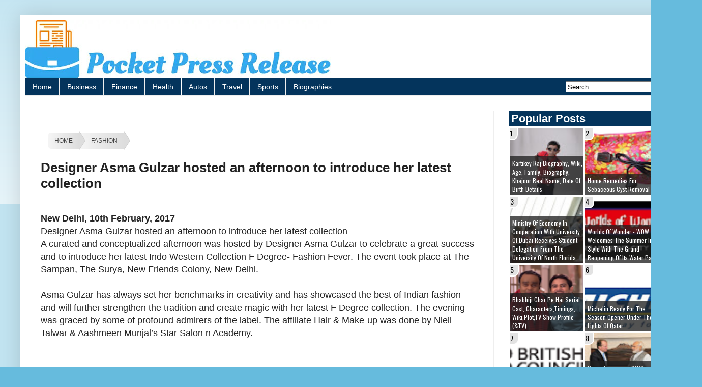

--- FILE ---
content_type: text/javascript; charset=UTF-8
request_url: https://www.pocketpressrelease.com/feeds/posts/default/-/Asma%20Gulzar?alt=json-in-script&callback=display_related_posts
body_size: 152021
content:
// API callback
display_related_posts({"version":"1.0","encoding":"UTF-8","feed":{"xmlns":"http://www.w3.org/2005/Atom","xmlns$openSearch":"http://a9.com/-/spec/opensearchrss/1.0/","xmlns$blogger":"http://schemas.google.com/blogger/2008","xmlns$georss":"http://www.georss.org/georss","xmlns$gd":"http://schemas.google.com/g/2005","xmlns$thr":"http://purl.org/syndication/thread/1.0","id":{"$t":"tag:blogger.com,1999:blog-2672809053767694726"},"updated":{"$t":"2024-09-08T08:07:27.241-07:00"},"category":[{"term":"Business"},{"term":"Technology"},{"term":"Entertainment"},{"term":"Health"},{"term":"Food"},{"term":"Education"},{"term":"Fashion"},{"term":"Real estate"},{"term":"Sport"},{"term":"Beauty"},{"term":"Property"},{"term":"Travel"},{"term":"Housing"},{"term":"Auto"},{"term":"Finance"},{"term":"Telecom"},{"term":"Shopping"},{"term":"Jewellery"},{"term":"Bengaluru"},{"term":"Bangalore"},{"term":"New Delhi"},{"term":"UAE"},{"term":"Result"},{"term":"India"},{"term":"Mumbai"},{"term":"Campaign"},{"term":"Hair"},{"term":"Skin"},{"term":"Festival"},{"term":"Delhi"},{"term":"Banking"},{"term":"Hyderabad"},{"term":"Gurgaon"},{"term":"Music"},{"term":"Shoes"},{"term":"Dubai"},{"term":"Chennai"},{"term":"Retail"},{"term":"JLL India"},{"term":"Mall"},{"term":"Hospital"},{"term":"footwear"},{"term":"Movie"},{"term":"Benefits"},{"term":"Vodafone India"},{"term":"Offer"},{"term":"Mobile"},{"term":"Diwali"},{"term":"Christmas"},{"term":"Valentine Day"},{"term":"Software"},{"term":"Film"},{"term":"Pune"},{"term":"Exhibition"},{"term":"Award"},{"term":"Vodafone"},{"term":"Healthcare"},{"term":"Phoenix Marketcity"},{"term":"Workshop"},{"term":"DEWA"},{"term":"Inorbit Mall"},{"term":"Listing"},{"term":"Cancer"},{"term":"Noida"},{"term":"Bank"},{"term":"Huawei"},{"term":"CSR"},{"term":"Narendra Modi"},{"term":"MOU"},{"term":"Actress"},{"term":"Games"},{"term":"Smartphone"},{"term":"Dubai Electricity and Water Authority"},{"term":"School"},{"term":"Drink"},{"term":"TCS"},{"term":"Bollywood"},{"term":"Car"},{"term":"Hospitality"},{"term":"NGO"},{"term":"Amazon"},{"term":"Appointment"},{"term":"Awards"},{"term":"Event"},{"term":"Television"},{"term":"Karnataka"},{"term":"Contest"},{"term":"Gartner"},{"term":"TRA"},{"term":"Tata Consultancy Services"},{"term":"Insurance"},{"term":"Credai"},{"term":"Fruit"},{"term":"Profit"},{"term":"Connect Broadband"},{"term":"DLF Place"},{"term":"Dance"},{"term":"New Year"},{"term":"Patanjali"},{"term":"Book"},{"term":"Wedding"},{"term":"Columbia Asia Hospitals"},{"term":"Hotel"},{"term":"Independence Day"},{"term":"Life Insurance"},{"term":"Football"},{"term":"Gift"},{"term":"Kolkata"},{"term":"Korum Mall"},{"term":"Power"},{"term":"Students"},{"term":"Tata Motors"},{"term":"Columbia Asia Hospital"},{"term":"Diabetes"},{"term":"Republic Day"},{"term":"Tea"},{"term":"Telecommunications Regulatory Authority"},{"term":"Aircel"},{"term":"Bengaluru FC"},{"term":"Mothers Day"},{"term":"yoga"},{"term":"SMAAASH"},{"term":"Tourism"},{"term":"HyperCITY"},{"term":"Lifestyle"},{"term":"Saket"},{"term":"University"},{"term":"Actor"},{"term":"Electronics"},{"term":"smartphones"},{"term":"Sale"},{"term":"Sales"},{"term":"Cricket"},{"term":"Designer"},{"term":"Malad"},{"term":"Raksha Bandhan"},{"term":"Store"},{"term":"eRevMax"},{"term":"Jaipur"},{"term":"Chandigarh"},{"term":"Hotels"},{"term":"ICICI Bank"},{"term":"Alberto Torresi"},{"term":"British Council"},{"term":"CII"},{"term":"FMCG"},{"term":"Fitness"},{"term":"Flipkart"},{"term":"IPL"},{"term":"Brocade"},{"term":"Discount"},{"term":"Goa"},{"term":"Patanjali products"},{"term":"Rakhi"},{"term":"Airlines"},{"term":"CA Technologies"},{"term":"Kids"},{"term":"Kitchen"},{"term":"Minawala"},{"term":"Paints"},{"term":"Rajan Zed"},{"term":"Revenue"},{"term":"Videocon Connect"},{"term":"u Mumba"},{"term":"Dabur"},{"term":"Hyatt Regency"},{"term":"LeEco"},{"term":"RBI"},{"term":"Renault India"},{"term":"Velvetcase"},{"term":"eScan"},{"term":"partnership"},{"term":"Art"},{"term":"Digital India"},{"term":"Homes"},{"term":"Marathon"},{"term":"Shiro"},{"term":"Sunglasses"},{"term":"Whistling Woods International"},{"term":"Women"},{"term":"Ahmedabad"},{"term":"Destination"},{"term":"Forevermark"},{"term":"Home Decor"},{"term":"INTOTO"},{"term":"Jobs"},{"term":"Launch"},{"term":"SAANSEIN"},{"term":"Shah Rukh Khan"},{"term":"Shampoo"},{"term":"Womens Day"},{"term":"Brigade Group"},{"term":"Earrings"},{"term":"FIITJEE"},{"term":"IFTTT"},{"term":"Internet"},{"term":"Mphasis"},{"term":"Panchkula"},{"term":"Paras Bliss Hospital"},{"term":"Pocket News Alert"},{"term":"Punjab"},{"term":"Virat Kohli"},{"term":"salon"},{"term":"Admission"},{"term":"AirAsia"},{"term":"Airtel"},{"term":"Bank of Baroda"},{"term":"Clothes"},{"term":"Ecommerce"},{"term":"Ghaziabad"},{"term":"Gujarat"},{"term":"Intex Technologies"},{"term":"Kurla"},{"term":"Limeroad"},{"term":"Royal China"},{"term":"Sachin Tendulkar"},{"term":"Saptami"},{"term":"Suse"},{"term":"Toyota Kirloskar Motor"},{"term":"Union Budget"},{"term":"WHO"},{"term":"Amit Enterprises Housing"},{"term":"Cosmetics"},{"term":"Courses"},{"term":"Digital"},{"term":"Make in India"},{"term":"Prime Minister"},{"term":"Seminar"},{"term":"Spice"},{"term":"Tata Group"},{"term":"Telangana"},{"term":"UrbanClap"},{"term":"YuppTV"},{"term":"and TV"},{"term":"Apollo Hospitals"},{"term":"Bharti Airtel"},{"term":"Bookmyshow"},{"term":"Budget"},{"term":"Clinic"},{"term":"Dabur International"},{"term":"Holiday Inn Mumbai International Airport"},{"term":"Infor"},{"term":"Love"},{"term":"Mobile App"},{"term":"Monsoon"},{"term":"Myntra"},{"term":"Singapore"},{"term":"UK"},{"term":"farmers"},{"term":"voganow"},{"term":"Anniversary"},{"term":"Corsair"},{"term":"Crocs"},{"term":"Fathers Day"},{"term":"Foodhall"},{"term":"GST"},{"term":"Hotel Sahara Star"},{"term":"Intex"},{"term":"JK tyre"},{"term":"Jabong"},{"term":"Leshna Shah"},{"term":"Mumbai City FC"},{"term":"Ola"},{"term":"Sonam Kapoor"},{"term":"Tobacco"},{"term":"Wipro"},{"term":"Aaj Tak"},{"term":"Assocham"},{"term":"Aurelle"},{"term":"Camp"},{"term":"CaratLane"},{"term":"Cars"},{"term":"Coffee"},{"term":"Dabur India"},{"term":"Developers"},{"term":"Flight"},{"term":"Ganesh Chaturthi"},{"term":"Gifts"},{"term":"Gurugram"},{"term":"Magicbricks"},{"term":"Patanjali Ayurved Products"},{"term":"Rajasthan"},{"term":"Sakinaka"},{"term":"Sonarika Bhadoria"},{"term":"Steel"},{"term":"Thane"},{"term":"The Body Shop"},{"term":"Universal Society of Hinduism"},{"term":"Videocon"},{"term":"Viviana Mall"},{"term":"Watch"},{"term":"Whitefield"},{"term":"Yauatcha"},{"term":"bags"},{"term":"schools"},{"term":"ABU DHABI"},{"term":"Aasaanjobs"},{"term":"Andheri"},{"term":"BIBA"},{"term":"Booking"},{"term":"CBRE"},{"term":"CRY"},{"term":"China"},{"term":"Construction"},{"term":"Decor"},{"term":"Diamonds"},{"term":"DishTV"},{"term":"Eyes"},{"term":"FICCI"},{"term":"Gulshan Homz"},{"term":"Home"},{"term":"Indian Super League"},{"term":"Kerala"},{"term":"Ministry of Economy"},{"term":"Monte Carlo"},{"term":"NSSH"},{"term":"Newcastle University"},{"term":"Oil"},{"term":"Pegasystems"},{"term":"Quote"},{"term":"Residential"},{"term":"Shemaroo Entertainment"},{"term":"Vodafone SuperNet"},{"term":"Vodafone SuperNetTM"},{"term":"Vodafone U"},{"term":"Wallet"},{"term":"Bike"},{"term":"Cathay Pacific"},{"term":"Chanakya IAS Academy"},{"term":"Cinema"},{"term":"Confederation of Indian Industry"},{"term":"Cornitos"},{"term":"Edimax"},{"term":"Imdaad"},{"term":"Infrastructure"},{"term":"Maui Jim"},{"term":"Portronics"},{"term":"Procam International"},{"term":"Restaurant"},{"term":"SARE Homes"},{"term":"Sony Music"},{"term":"Sports"},{"term":"TV"},{"term":"TVC"},{"term":"Targus"},{"term":"Tata Docomo"},{"term":"Tata Power"},{"term":"Tata Sky"},{"term":"Vashi"},{"term":"Watches"},{"term":"Zindagi"},{"term":"video"},{"term":"Agra"},{"term":"Airline"},{"term":"Airport"},{"term":"Amitabh Bachchan"},{"term":"Andheri East"},{"term":"Astrum Holdings"},{"term":"Ayurveda"},{"term":"Bathroom"},{"term":"Brazil"},{"term":"Career"},{"term":"Cement"},{"term":"Childrens Day"},{"term":"Devendra Fadnavis"},{"term":"Disease"},{"term":"Energy"},{"term":"FC Goa"},{"term":"Funding"},{"term":"GITEX Technology Week"},{"term":"Haryana"},{"term":"Hero Indian Super League"},{"term":"International Womens Day"},{"term":"Jacqueline Fernandez"},{"term":"Juniper Networks"},{"term":"Ludhiana"},{"term":"Magazine"},{"term":"Marwari Yuva Manch"},{"term":"Meal"},{"term":"Microsoft"},{"term":"Nanavati Super Speciality Hospital"},{"term":"Patiala"},{"term":"Paytm"},{"term":"Pharma"},{"term":"Phone"},{"term":"Rajiv Pratap Rudy"},{"term":"Rangriti"},{"term":"Ranveer Singh"},{"term":"Samsung India"},{"term":"Simplilearn"},{"term":"Singer"},{"term":"Skill India"},{"term":"Survey"},{"term":"Transport"},{"term":"Typhoo"},{"term":"Varun Dhawan"},{"term":"Videocon Group"},{"term":"Vivekanand Education Society"},{"term":"XLRi"},{"term":"ZyXEL"},{"term":"Aloe Vera"},{"term":"Amway India"},{"term":"Ansal Housing"},{"term":"Bak Bak Bar"},{"term":"Chocolate"},{"term":"Conference"},{"term":"Diamond"},{"term":"Discounts"},{"term":"Doctors"},{"term":"Dubai World Trade Centre"},{"term":"Exam"},{"term":"Face wash"},{"term":"Fortis Hospital"},{"term":"Frazer and Haws"},{"term":"Gits"},{"term":"HBMSU"},{"term":"Hairline International Hair and Skin Clinic"},{"term":"Health Benefits"},{"term":"Home Appliances"},{"term":"Hyatt Regency Gurgaon"},{"term":"Indian real estate"},{"term":"Infosys"},{"term":"Jharkhand"},{"term":"Max Fashion"},{"term":"NASSCOM"},{"term":"Navratri"},{"term":"Network"},{"term":"ORRA"},{"term":"PVR"},{"term":"Patna"},{"term":"Pranab Mukherjee"},{"term":"Red FM"},{"term":"Roposo"},{"term":"Sankara Eye Hospital"},{"term":"Star Plus"},{"term":"TAIT"},{"term":"TP LINK"},{"term":"Twitter"},{"term":"World Health Organization"},{"term":"Alia Bhatt"},{"term":"British Paints"},{"term":"Camera"},{"term":"Carnival"},{"term":"Celebrity"},{"term":"Commvault"},{"term":"DLF Mall of India"},{"term":"DLF Promenade"},{"term":"Demonetization"},{"term":"Edimax Technology"},{"term":"Eyewear"},{"term":"Finolex Industries"},{"term":"Fortis Hospitals"},{"term":"GST Bill"},{"term":"Ganesha"},{"term":"Gifting"},{"term":"Goair"},{"term":"Hindi"},{"term":"ITDC"},{"term":"Indi"},{"term":"MAIT"},{"term":"Media"},{"term":"Medical"},{"term":"Memorandum of Understanding"},{"term":"Men"},{"term":"Mercedes Benz"},{"term":"Ministry of Health and Prevention"},{"term":"OYO"},{"term":"Orion Mall"},{"term":"PM Modi"},{"term":"PVR Cinemas"},{"term":"Paras Hospitals"},{"term":"Pizza"},{"term":"Radisson BLU Resort"},{"term":"Rajniesh Duggall"},{"term":"Rio De Janeiro"},{"term":"Scavin"},{"term":"Shemaroo"},{"term":"Shiv Nadar University"},{"term":"Shriram Properties"},{"term":"Sister"},{"term":"Sonalika ITL"},{"term":"Sunil Mehra"},{"term":"Swarovski"},{"term":"TRIO World Academy"},{"term":"Toonz Retail"},{"term":"Unisys Corporation"},{"term":"Valentine"},{"term":"Vidya Balan"},{"term":"Visa"},{"term":"WWI"},{"term":"Water"},{"term":"World Environment Day"},{"term":"AK Mishra"},{"term":"Airways"},{"term":"Ajnara India"},{"term":"Akshay Kumar"},{"term":"Antriksh India"},{"term":"Array Networks"},{"term":"Artist"},{"term":"Ashley Westwood"},{"term":"Aspri Spirits"},{"term":"Bentley Systems"},{"term":"Blood Donation Camp"},{"term":"Brother"},{"term":"Cancer Detection Camp"},{"term":"Concert"},{"term":"DTH"},{"term":"FabAlley"},{"term":"Ginger"},{"term":"Godrej"},{"term":"Hairline International"},{"term":"Hamdan Bin Mohammed Smart University"},{"term":"Handloom"},{"term":"Hard Rock Cafe"},{"term":"HyperCITY Retail"},{"term":"Hyundai Motor India"},{"term":"IIHMR University"},{"term":"India Habitat Centre"},{"term":"Infiniti Mall"},{"term":"Kokuyo Camlin"},{"term":"Kotak Mahindra Bank"},{"term":"Kraftly"},{"term":"Laptop"},{"term":"Logistics"},{"term":"Malls"},{"term":"NIIT"},{"term":"New York"},{"term":"Novotel Hyderabad Airport"},{"term":"Onam"},{"term":"Paras HMRI Hospital"},{"term":"Patanjali Ayurved"},{"term":"Pearson"},{"term":"Red Hat"},{"term":"Restaurants"},{"term":"Salman Khan"},{"term":"Skin Care"},{"term":"Smart Dubai Office"},{"term":"Sonakshi Sinha"},{"term":"Spa"},{"term":"Superphones"},{"term":"Tata Trusts"},{"term":"Travellers"},{"term":"Uber"},{"term":"V Resorts"},{"term":"Vodafone SuperNetTM 4G"},{"term":"Zee Studio"},{"term":"app"},{"term":"microfinance"},{"term":"AFC Cup"},{"term":"Airtel Delhi Half Marathon"},{"term":"Airtel Hyderabad Marathon"},{"term":"Arjun Kanungo"},{"term":"Axis Bank"},{"term":"BASE"},{"term":"Beer"},{"term":"Benefits for Health"},{"term":"Bharti Foundation"},{"term":"Bluestone"},{"term":"Book my Show"},{"term":"Brand Ambassador"},{"term":"Breast Cancer"},{"term":"California Pizza Kitchen"},{"term":"Cargill"},{"term":"Children"},{"term":"Cisco"},{"term":"Clothing"},{"term":"Computer"},{"term":"Concur"},{"term":"Cyient"},{"term":"Data"},{"term":"Demonetisation"},{"term":"Dillano Jewels"},{"term":"Dragon Fruit"},{"term":"Drinks"},{"term":"Emaar India"},{"term":"English"},{"term":"EsselWorld"},{"term":"Events"},{"term":"Fujitsu"},{"term":"Furniture"},{"term":"GITEX"},{"term":"Gaming"},{"term":"Google"},{"term":"Greenwood High International School"},{"term":"Hai Apna Dil Toh Awara"},{"term":"Hindu"},{"term":"Hong Kong"},{"term":"Hotels.com"},{"term":"IPO"},{"term":"ISL"},{"term":"Kochi"},{"term":"LANXESS"},{"term":"London"},{"term":"Maharashtra"},{"term":"Makeup"},{"term":"Manipal University"},{"term":"Menu"},{"term":"Movies"},{"term":"Murugappa Group"},{"term":"NSDC"},{"term":"Narayana Health"},{"term":"News"},{"term":"Nutrition"},{"term":"Phoenix Market City"},{"term":"Prateek Group"},{"term":"Puneri Paltan"},{"term":"RAI"},{"term":"RG Group"},{"term":"Ranbir Kapoor"},{"term":"Realty"},{"term":"Religion"},{"term":"Results"},{"term":"Rings"},{"term":"Roca"},{"term":"Rotary Club of Madras East"},{"term":"SBI"},{"term":"SUV"},{"term":"Sakra World Hospital"},{"term":"Samsung"},{"term":"Saree"},{"term":"Saya Group"},{"term":"Smile Foundation"},{"term":"Snapdeal"},{"term":"Soap"},{"term":"Sonalika International Tractors"},{"term":"St Martha Hospital"},{"term":"Stainless Steel"},{"term":"Student"},{"term":"Surgery"},{"term":"TCS World 10k"},{"term":"Tamil"},{"term":"Tamil Nadu"},{"term":"Tata Elxsi"},{"term":"Tata Steel"},{"term":"The Beer Cafe"},{"term":"The Last Breath"},{"term":"Ticket"},{"term":"Tractors"},{"term":"VES"},{"term":"Vaishnavi Group"},{"term":"Venture Catalysts"},{"term":"Videocon Connect Super Jodi"},{"term":"Yuvraj Singh"},{"term":"offers"},{"term":"4G services"},{"term":"ABA Corp"},{"term":"Aashmeen Munjaal"},{"term":"AccorHotels"},{"term":"Adawna"},{"term":"Agreement"},{"term":"Agriculture"},{"term":"Amazon India"},{"term":"Anshuman Magazine"},{"term":"Artist Aloud"},{"term":"Bikes"},{"term":"Bollywood Actor"},{"term":"Canon India"},{"term":"CavinKare"},{"term":"Consumer Electronics"},{"term":"Cooking"},{"term":"Cookware"},{"term":"Course"},{"term":"DAFZA"},{"term":"Diseases"},{"term":"Dubai Maritime City Authority"},{"term":"END OF SEASON SALE"},{"term":"Emami"},{"term":"Equity shares"},{"term":"Eye"},{"term":"FDCI"},{"term":"Facebook"},{"term":"Fair"},{"term":"Fashion designer"},{"term":"Friendship day"},{"term":"GCC"},{"term":"Genpact"},{"term":"Gold"},{"term":"Government of India"},{"term":"Green Tea"},{"term":"HCL Concerts"},{"term":"HEART"},{"term":"Hero Motocorp"},{"term":"Holi"},{"term":"Home Remedies"},{"term":"Hospitals"},{"term":"Hyatt Regency Chandigarh"},{"term":"Hyderabad Runners Society"},{"term":"IMT Hyderabad"},{"term":"Ice cream"},{"term":"India Tourism Development Corporation"},{"term":"IndiaFirst Life Insurance"},{"term":"Indian Premier League"},{"term":"Ingersoll Rand"},{"term":"JSW"},{"term":"Joaquim Rodrigues"},{"term":"MLDL"},{"term":"MS Dhoni"},{"term":"Maharaja Whiteline"},{"term":"Manpasand Beverages"},{"term":"MasterCard"},{"term":"MobiKwik"},{"term":"NCPA"},{"term":"PHD Chamber of Commerce and Industry"},{"term":"Patanjali Face Wash"},{"term":"Patna Pirates"},{"term":"Payment"},{"term":"Placement"},{"term":"Plant"},{"term":"Priyanka Khurana Goyal"},{"term":"Product"},{"term":"Raghubar Das"},{"term":"Ramadan"},{"term":"RateTiger"},{"term":"Recipe"},{"term":"SARTOJIVA"},{"term":"SUNAR Jewels"},{"term":"Scheme"},{"term":"Shoppers Stop"},{"term":"Song"},{"term":"SpiceJet"},{"term":"SpiderG"},{"term":"Sunny Leone"},{"term":"Synopsys"},{"term":"TRA Research"},{"term":"TV Show"},{"term":"Tata"},{"term":"Tavant Technologies"},{"term":"Telugu"},{"term":"Timesaverz"},{"term":"Tinder"},{"term":"Trade Association of Information Technology"},{"term":"UBM India"},{"term":"Urvashi Rautela"},{"term":"Valentines Day"},{"term":"WeSchool"},{"term":"World Health Day"},{"term":"Xavier School of Management"},{"term":"ZEE TV"},{"term":"Zee cafe"},{"term":"dinner"},{"term":"jewelry"},{"term":"painting"},{"term":"platinum"},{"term":"style"},{"term":"Age"},{"term":"Akshaya Patra Foundation"},{"term":"Albert Roca"},{"term":"Album"},{"term":"Andhra Pradesh"},{"term":"Applications"},{"term":"Archana Kochhar"},{"term":"Arjun Maini"},{"term":"Asia Pacific"},{"term":"Atletico de Kolkata"},{"term":"B School"},{"term":"Bajaj Auto"},{"term":"Bannerghatta Road"},{"term":"Beauty tips"},{"term":"Bharti Enterprises"},{"term":"Blood donation"},{"term":"Brand"},{"term":"Breastfeeding"},{"term":"Brigade Enterprises"},{"term":"Broadband"},{"term":"CIRCUS"},{"term":"Cathay Pacific Airways"},{"term":"Chef"},{"term":"College"},{"term":"Corporate Social Responsibility"},{"term":"Cosmetic"},{"term":"Cyber Security"},{"term":"DMCA"},{"term":"Deepika Padukone"},{"term":"Destinations"},{"term":"Discovery"},{"term":"Dragonair"},{"term":"Dubai Airport Freezone Authority"},{"term":"Envent World Wide"},{"term":"Environment"},{"term":"Eros Group"},{"term":"Etihad Airways"},{"term":"European Union"},{"term":"Everest Group"},{"term":"Exhibit Technologies"},{"term":"FORE School of Management"},{"term":"Falconcity of Wonders"},{"term":"Farhan Akhtar"},{"term":"Films"},{"term":"Fortis Malar Hospital"},{"term":"Future Group"},{"term":"Gangavaram Port"},{"term":"Hair Oil"},{"term":"Holiday Inn"},{"term":"Honda Cars India"},{"term":"Hyderabad Runners"},{"term":"Hypertension"},{"term":"ICRA"},{"term":"ISSDA"},{"term":"Inorbit Malls"},{"term":"Investment"},{"term":"Jeans"},{"term":"John Abraham"},{"term":"K Raheja Corp"},{"term":"KABALI"},{"term":"KTM"},{"term":"KV Developers"},{"term":"Kanteerava Stadium"},{"term":"Kitchen appliances"},{"term":"LG"},{"term":"Lenses"},{"term":"MBA"},{"term":"Manipal Hospitals"},{"term":"Match"},{"term":"Mercedes Benz India"},{"term":"Mobiles"},{"term":"My Fortune"},{"term":"National Skill Development Corporation"},{"term":"NexGTV"},{"term":"PAYBACK"},{"term":"Pankaj Advani"},{"term":"Parryware"},{"term":"Patanjali Kesh Kanti"},{"term":"Pharande Spaces"},{"term":"Photography"},{"term":"Port"},{"term":"Post Budget quote"},{"term":"Products"},{"term":"Punam Kalra"},{"term":"Quiz"},{"term":"RCME"},{"term":"RNB Global University"},{"term":"Rakshabandhan"},{"term":"Reliance Jio"},{"term":"Renault Kwid"},{"term":"Retailers Association of India"},{"term":"Riteish Deshmukh"},{"term":"Road Safety"},{"term":"SAP"},{"term":"SHEROES"},{"term":"Sanitaryware"},{"term":"Spotted"},{"term":"Sustainability"},{"term":"Tennis"},{"term":"Thomas Cook"},{"term":"Two Wheeler"},{"term":"Unisys"},{"term":"VCats"},{"term":"Vans"},{"term":"Videocon Telecom"},{"term":"Wiki"},{"term":"Wine"},{"term":"Wonderchef"},{"term":"Woods"},{"term":"Yauatcha Terrace"},{"term":"Young Manch 4"},{"term":"Zumba"},{"term":"ZyXEL Communications"},{"term":"competition"},{"term":"lunch"},{"term":"platinum jewellery"},{"term":"Advertising"},{"term":"Aircraft"},{"term":"Ambience Mall"},{"term":"Anil Kapoor"},{"term":"Appoints"},{"term":"Assotech Realty"},{"term":"Automotive"},{"term":"Aviation"},{"term":"Axilspot"},{"term":"Baby"},{"term":"Baleno Wicked Weekends"},{"term":"Bangalore International Exhibition Centre"},{"term":"Barbeque Nation"},{"term":"Bhopal"},{"term":"Bihar"},{"term":"Blueair"},{"term":"Boeing"},{"term":"Bollywood Actress"},{"term":"BookLogic"},{"term":"Broadband India Forum"},{"term":"Broccoli"},{"term":"Budget 2017"},{"term":"Budget Reaction"},{"term":"Cambridge English Language Assessment"},{"term":"Canada"},{"term":"Child Rights and You"},{"term":"Children Day"},{"term":"Cocktails"},{"term":"Cognizant"},{"term":"Consumer Durables"},{"term":"Cycle Pure Agarbathies"},{"term":"DHFL"},{"term":"Del Monte"},{"term":"Design"},{"term":"Digital payments"},{"term":"Dish"},{"term":"Dresses"},{"term":"ELANPRO"},{"term":"Edx"},{"term":"Entice"},{"term":"Europe"},{"term":"Faridabad"},{"term":"Fashion Design Council of India"},{"term":"Fiat Chrysler Automobiles"},{"term":"Food Festival"},{"term":"Fortis Healthcare"},{"term":"Gaursons India"},{"term":"Graphic India"},{"term":"Groupe SEB India"},{"term":"Growel 101 Mall"},{"term":"HICARE"},{"term":"Hair Care"},{"term":"Health Insurance"},{"term":"Hepatitis"},{"term":"Herb"},{"term":"Holiday"},{"term":"Hrithik Roshan"},{"term":"IDBI Federal Life Insurance"},{"term":"ITZCash"},{"term":"Images"},{"term":"Indian Market"},{"term":"Indian Spinal Injuries centre"},{"term":"Indian Travellers"},{"term":"JD Institute of Fashion Technology"},{"term":"Jet Airways"},{"term":"KGK Group"},{"term":"KORUM"},{"term":"Kansai Nerolac"},{"term":"Lakme Fashion Week"},{"term":"Launches"},{"term":"Lemon"},{"term":"Light"},{"term":"Liver"},{"term":"Lucknow"},{"term":"MFIN"},{"term":"MOHAP"},{"term":"Made in India"},{"term":"Madhuri Dixit"},{"term":"Mahindra Group"},{"term":"Mahindra Lifespace Developers Limited"},{"term":"Manappuram Finance"},{"term":"Marathi Gujarati"},{"term":"Medanta"},{"term":"Medicine"},{"term":"Mercure Hyderabad KCP"},{"term":"Mirari"},{"term":"Mobile Wallet"},{"term":"Motorcycle"},{"term":"Namma Bengaluru Foundation"},{"term":"Narayana Health City"},{"term":"Navi Mumbai"},{"term":"Neem"},{"term":"Neha Dhupia"},{"term":"NetRack"},{"term":"News Channel"},{"term":"Non Veg"},{"term":"OYO Rooms"},{"term":"Olive Oil"},{"term":"Olympics"},{"term":"Oxigen Wallet"},{"term":"PC"},{"term":"PD Hinduja Hospital"},{"term":"PEARL ACADEMY"},{"term":"Paper Boat"},{"term":"Perfetti Van Melle India"},{"term":"Philips"},{"term":"Pidilite"},{"term":"Pidilite Industries"},{"term":"Powder"},{"term":"Pregnancy"},{"term":"Pride Group"},{"term":"Priyanka Chopra"},{"term":"Public Relations"},{"term":"Raees"},{"term":"Real esate"},{"term":"Reservation"},{"term":"Resort"},{"term":"Review"},{"term":"Rishank Devadiga"},{"term":"SAB TV"},{"term":"SANTA"},{"term":"Sania Mirza"},{"term":"Scholarship"},{"term":"Scholarships"},{"term":"Science"},{"term":"Shiv Nadar Foundation"},{"term":"Shop"},{"term":"Shraddha Kapoor"},{"term":"Skincare"},{"term":"Smart cities"},{"term":"Sony Pictures Networks India"},{"term":"Speaker"},{"term":"State Bank of India"},{"term":"Sula Vineyards"},{"term":"SulaFest"},{"term":"Supreme Legislation Committee"},{"term":"Symphony"},{"term":"Synchrony Financial"},{"term":"Tata Housing"},{"term":"Textile"},{"term":"Three Dots and a Dash"},{"term":"Tickets"},{"term":"Trendybharat"},{"term":"UPES"},{"term":"VLCC"},{"term":"Vadodara"},{"term":"Veg"},{"term":"Videocon Telecommunications"},{"term":"ViewSonic Corp"},{"term":"Vinod Cookware"},{"term":"Vivo India"},{"term":"WOW"},{"term":"Water Purifier"},{"term":"William Penn"},{"term":"World Trade Centre"},{"term":"Wrangler"},{"term":"Yepme"},{"term":"Yolo Homes"},{"term":"Zbee"},{"term":"betterU"},{"term":"cybersecurity"},{"term":"dry skin"},{"term":"tournament"},{"term":"4g"},{"term":"ABI India"},{"term":"Acquisition"},{"term":"Admissions"},{"term":"Aero India 2017"},{"term":"Aerocity"},{"term":"Aishwarya Rai Bachchan"},{"term":"Al Ansari Exchange"},{"term":"Animal Planet"},{"term":"Apollo Munich Health Insurance"},{"term":"Association of Hospitals"},{"term":"Asthma"},{"term":"Avocado"},{"term":"Avon"},{"term":"Ayesha accessories"},{"term":"BANKEDGE"},{"term":"Bajaj Electricals"},{"term":"Bar"},{"term":"Bibhu Mohapatra"},{"term":"Big Bazaar"},{"term":"Biography"},{"term":"Blood"},{"term":"Bookings"},{"term":"Busines"},{"term":"CBRE India"},{"term":"CREDAI Bengaluru"},{"term":"CS Santosh"},{"term":"Cakes"},{"term":"Canadian International School"},{"term":"Cash"},{"term":"Ceramics"},{"term":"Chef Sanjeev Kapoor"},{"term":"Chembur"},{"term":"Chocolates"},{"term":"Clone Futura"},{"term":"Colorado"},{"term":"DEAR ZINDAGI"},{"term":"Damini Gowda"},{"term":"Dell"},{"term":"Dessert"},{"term":"Developer"},{"term":"Diamond Jewellery"},{"term":"Digital Marketing"},{"term":"Dining"},{"term":"Discovery Channel"},{"term":"Egypt"},{"term":"Eid"},{"term":"Entrepreneur"},{"term":"Entrepreneurship"},{"term":"Enviroment"},{"term":"Essel Infraprojects"},{"term":"FCW"},{"term":"Fashion Show"},{"term":"Feast"},{"term":"Financial results"},{"term":"Foods"},{"term":"Frederique Constant"},{"term":"Frogo"},{"term":"Galaxy Office Automation"},{"term":"Glowing skin"},{"term":"Goods and Services Tax"},{"term":"Govinda"},{"term":"Gym"},{"term":"HCIL"},{"term":"HCL"},{"term":"HMSI"},{"term":"HPL Electric and Power"},{"term":"Havas Media"},{"term":"Havas Media Group"},{"term":"Health Camp"},{"term":"Height"},{"term":"Hindus"},{"term":"Home Buyers"},{"term":"Honda"},{"term":"Honey"},{"term":"Hungama"},{"term":"Hyderabad Sky"},{"term":"Hygiene"},{"term":"ICAI"},{"term":"IIM Calcutta"},{"term":"INOX"},{"term":"India Runway week"},{"term":"India Today Group"},{"term":"Indian Railways"},{"term":"Indian Stainless Steel Development Association"},{"term":"Inspirria Cloudtech"},{"term":"Institute"},{"term":"Irrfan Khan"},{"term":"Jacket"},{"term":"Jackets"},{"term":"Jamshedpur"},{"term":"KPIT"},{"term":"KPMG"},{"term":"Kangana Ranaut"},{"term":"Kenstar"},{"term":"KidZania"},{"term":"Kingdom of Saudi Arabia"},{"term":"Kush Maini"},{"term":"LED"},{"term":"LG Electronics India"},{"term":"La Martina"},{"term":"Ladakh"},{"term":"LeMall"},{"term":"MEERADHA"},{"term":"Madhya Pradesh"},{"term":"Mahagun Group"},{"term":"ManageEngine"},{"term":"Manipal Global Education Services"},{"term":"Messe Munchen India"},{"term":"Microsoft Azure"},{"term":"Mukul Madhav Foundation"},{"term":"Mumbai City Football Club"},{"term":"Mumbai International Airport"},{"term":"Mumbaikars"},{"term":"NAREDCO"},{"term":"NASSCOM Foundation"},{"term":"New Zealand"},{"term":"Nitin Gadkari"},{"term":"OP Jindal Global University"},{"term":"OPPO"},{"term":"Oats"},{"term":"Om Creations Trust"},{"term":"Oriflame"},{"term":"Oriflame India"},{"term":"Orion East Mall"},{"term":"Oxigen Services"},{"term":"PRECIOSA"},{"term":"Paintings"},{"term":"Panasonic"},{"term":"Paras Bliss"},{"term":"Patanjali Shampoos"},{"term":"Patients"},{"term":"Payments"},{"term":"Paypal"},{"term":"Pegasystems India"},{"term":"Peps Industries"},{"term":"Phones"},{"term":"Pop Star"},{"term":"Pro Kabaddi League"},{"term":"Qtrove"},{"term":"RIL"},{"term":"Radisson BLU Resort Temple Bay"},{"term":"Ramzan"},{"term":"Raveena Tandon"},{"term":"Reliance Industries Limited"},{"term":"Renault"},{"term":"Reserve Bank of India"},{"term":"Resil Chemicals"},{"term":"Revlon"},{"term":"Richa Aggarwal"},{"term":"Rio Olympics"},{"term":"Romance"},{"term":"SLC"},{"term":"SLG Jewellers"},{"term":"Saavn"},{"term":"Senior citizens"},{"term":"Singapore Airlines"},{"term":"Smaaash Noida"},{"term":"So You Think You Can Dance"},{"term":"Sonal Jindal"},{"term":"Speedo"},{"term":"Star Sports Pro Kabaddi"},{"term":"Starbucks"},{"term":"Superstar"},{"term":"Swachh Bharat"},{"term":"Swimming"},{"term":"Taj Lands End"},{"term":"Tarun Sarda"},{"term":"Tata Capital"},{"term":"Tata Power Delhi Distribution"},{"term":"Teachers"},{"term":"Teachers Day"},{"term":"Thailand"},{"term":"The Beer Cafe Biggie"},{"term":"The Great Eastern Home"},{"term":"The Orchid Mumbai"},{"term":"The Play Boy Cafe"},{"term":"Theatre"},{"term":"Tiger Shroff"},{"term":"Tourist"},{"term":"Training"},{"term":"US India Business Council"},{"term":"USIBC"},{"term":"Universities"},{"term":"Vatika"},{"term":"Veeam Software"},{"term":"Venkateshwar Hospital"},{"term":"Videocon d2h"},{"term":"ViewSonic"},{"term":"Vijayawada"},{"term":"Vincitore Real Estate Development"},{"term":"Vodafone Group"},{"term":"Water Kingdom"},{"term":"Weddings"},{"term":"Weight"},{"term":"WiFi"},{"term":"Wines"},{"term":"Women Shoes"},{"term":"Worli"},{"term":"YES BANK"},{"term":"Young Manch"},{"term":"Zzungry"},{"term":"loan"},{"term":"telecommunications"},{"term":"tnext"},{"term":"ACER"},{"term":"ARNAV"},{"term":"ATM"},{"term":"AXN"},{"term":"Aditi Rao Hydari"},{"term":"Air Coolers"},{"term":"Air India"},{"term":"Air Pollution"},{"term":"Ajmoda"},{"term":"Akshaya Tritiya"},{"term":"Amazon India Fashion Week"},{"term":"Android"},{"term":"Animation"},{"term":"Annual Day"},{"term":"Arab Brazilian Chamber of Commerce"},{"term":"Artists"},{"term":"Arts"},{"term":"Arun Jaitley"},{"term":"Asbah"},{"term":"Audi"},{"term":"Auditions"},{"term":"BIEC"},{"term":"BIF"},{"term":"Babies"},{"term":"Banana"},{"term":"Bangles"},{"term":"Bareskin"},{"term":"Bengaluru Bulls"},{"term":"Bharat Forge"},{"term":"Biking"},{"term":"Birthday"},{"term":"Blossom Kochhar Aroma Magic"},{"term":"Bluetooth"},{"term":"Bombay Exhibition Centre"},{"term":"Bracelets"},{"term":"Brewhouse"},{"term":"Brigade Gateway"},{"term":"British Airways"},{"term":"CITIZEN Watches"},{"term":"CK Birla Group"},{"term":"CMCS"},{"term":"CNN News18"},{"term":"CRISIL"},{"term":"Cab"},{"term":"Cable"},{"term":"Cafe Coffee Day"},{"term":"Cake"},{"term":"Canara HSBC Oriental Bank of Commerce Life Insurance"},{"term":"Cardamom"},{"term":"Casa Colour"},{"term":"Cashless"},{"term":"Celery"},{"term":"Chief Minister"},{"term":"Choko la"},{"term":"Cloud"},{"term":"Coca Cola India"},{"term":"Columbia Asia"},{"term":"Couponhaat"},{"term":"Courtyard by Marriott"},{"term":"Curry Leaves"},{"term":"DLF Cyber Hub"},{"term":"DSC"},{"term":"DWTC"},{"term":"Dandruff"},{"term":"Deal"},{"term":"Delhi School of Communication"},{"term":"Denim"},{"term":"Devika Group"},{"term":"Dhofar Global"},{"term":"Digital Media"},{"term":"Dish TV"},{"term":"Donald Trump"},{"term":"Dr Blossom Kochhar"},{"term":"Dwarkadas Chandumal Jewellers"},{"term":"EDII"},{"term":"ELAN Group"},{"term":"EU"},{"term":"EarlySalary"},{"term":"Elaf Group"},{"term":"Elaichi"},{"term":"Electric"},{"term":"Electronic"},{"term":"Engineering"},{"term":"Eon Electric"},{"term":"Evoxyz Technologies"},{"term":"Expectations"},{"term":"Eye care"},{"term":"FCA"},{"term":"FCA India"},{"term":"Farming"},{"term":"Fevicol"},{"term":"Flooring"},{"term":"Food Lovers"},{"term":"Forevermark Diamonds"},{"term":"Fortis"},{"term":"GHCI"},{"term":"GSK"},{"term":"Garden City College"},{"term":"Gauhar Khan"},{"term":"Giftease"},{"term":"Giftxoxo"},{"term":"Glenfiddich"},{"term":"Go Green"},{"term":"Golf Tournament"},{"term":"Government"},{"term":"Guinness World Records"},{"term":"Gujarat Lions"},{"term":"HCL Infosystems"},{"term":"HDFC Bank"},{"term":"HE Saeed Mohammed Al Tayer"},{"term":"HOLLYWOOD"},{"term":"HSIL"},{"term":"Hairline"},{"term":"Happy Hours"},{"term":"Harley Davidson"},{"term":"Heels"},{"term":"Hero MotoSports"},{"term":"Hero MotoSports Team Rally"},{"term":"Hewlett Packard Enterprise"},{"term":"Hidesign"},{"term":"Hindustan Power"},{"term":"Holii"},{"term":"Home loan"},{"term":"Honda Cars"},{"term":"Hotelscom"},{"term":"Hypermarket"},{"term":"IBM"},{"term":"ICSI"},{"term":"INK"},{"term":"INTERNATIONAL YOGA DAY"},{"term":"ITC"},{"term":"India Gadgetz Expo"},{"term":"India Today"},{"term":"Infoholic Research"},{"term":"International Premier Tennis League"},{"term":"Interview"},{"term":"JSW group"},{"term":"JW Marriott"},{"term":"Jaggery"},{"term":"Jaguar Land Rover"},{"term":"Janmashtami"},{"term":"Japan"},{"term":"Jaypee Hospital"},{"term":"Job"},{"term":"Jodhpur"},{"term":"KKR"},{"term":"Kaleidoscope"},{"term":"Kalyan Jewellers"},{"term":"Kannada"},{"term":"Karan Johar"},{"term":"Koenig Solutions"},{"term":"Kolkata Knight Riders"},{"term":"LED TV"},{"term":"LIVE OS"},{"term":"Lakme"},{"term":"Landmark Group"},{"term":"Lara Dutta"},{"term":"Lohri"},{"term":"M3M Group"},{"term":"MWC Jaipur"},{"term":"MY FM"},{"term":"MaGE"},{"term":"Mahindra"},{"term":"Mahindra Lifespaces"},{"term":"Makeover"},{"term":"Malaysia"},{"term":"Mamallapuram"},{"term":"Mango"},{"term":"Manohar Parrikar"},{"term":"Marriage"},{"term":"Marriott Agra"},{"term":"Max"},{"term":"Micromax"},{"term":"Minda Corporation"},{"term":"Mjunction"},{"term":"Mouthwash"},{"term":"Mrs Earth 2016"},{"term":"Mumbai Indians"},{"term":"NBF"},{"term":"NCR"},{"term":"NHAI"},{"term":"Nail"},{"term":"Nedaa"},{"term":"Nepal"},{"term":"Nevada"},{"term":"Nexa P1 Powerboat"},{"term":"Nikon India"},{"term":"Olive Qutub"},{"term":"Olympic"},{"term":"One Leaf Group"},{"term":"Oxford Bookstore"},{"term":"Oxford University Press"},{"term":"Paras Hospital"},{"term":"Personal Care"},{"term":"Photos"},{"term":"Platinum EVARA"},{"term":"Police"},{"term":"Policy"},{"term":"Pragati Maidan"},{"term":"Price"},{"term":"Prime Focus Technologies"},{"term":"PropTiger"},{"term":"Puma"},{"term":"Quikr"},{"term":"Radhika Apte"},{"term":"Radisson BLU GRT"},{"term":"RailYatri"},{"term":"Randeep Hooda"},{"term":"Recruitment"},{"term":"Remo DSouza"},{"term":"Revenues"},{"term":"Ring"},{"term":"Rio"},{"term":"Road"},{"term":"SBI Life Insurance"},{"term":"SDG"},{"term":"SPIRIT OF WOMANHOOD"},{"term":"SRL Diagnostics"},{"term":"SUSE Linux Enterprise"},{"term":"Saffron"},{"term":"Sagar Ratna"},{"term":"Salebhai"},{"term":"Season of love"},{"term":"Sebi"},{"term":"Shahrukh Khan"},{"term":"Sharmila Mukerjee"},{"term":"Shiv Nadar School"},{"term":"Shuttl"},{"term":"Shweta Khanduri"},{"term":"Skechers"},{"term":"Sleep"},{"term":"Smart Dubai Government Establishment"},{"term":"Smoking"},{"term":"Solar"},{"term":"Somany Ceramics"},{"term":"Sonata Software"},{"term":"Sonu Sood"},{"term":"South India"},{"term":"Sri Lanka"},{"term":"Standard Chartered Mumbai Marathon"},{"term":"Sterling Generators"},{"term":"Stroke"},{"term":"Sunil Chhetri"},{"term":"Swachh Paryavaran"},{"term":"Switzerland"},{"term":"TATA Literature Live"},{"term":"TDI Infratech"},{"term":"TIRUN"},{"term":"TISS"},{"term":"Talking Threads"},{"term":"Tata AIG General Insurance Company"},{"term":"Tata ClassEdge"},{"term":"Tata Institute of Social Sciences"},{"term":"Tata Sons"},{"term":"Terence Lewis"},{"term":"Test"},{"term":"The Ashok Hotel"},{"term":"The Orchid"},{"term":"Ticketing"},{"term":"Tiles"},{"term":"Titan Company"},{"term":"Tollywood Actress"},{"term":"TranServ"},{"term":"Triumph"},{"term":"Tyres"},{"term":"UPI"},{"term":"USHA international"},{"term":"VIVOIPL 2017"},{"term":"VNL"},{"term":"Varanasi"},{"term":"Vasant Kunj"},{"term":"Vegetarian"},{"term":"Vidyamandir Classes"},{"term":"Vision"},{"term":"Vitamin D"},{"term":"Vodafone Foundation"},{"term":"Volkswagen"},{"term":"WOMANHOOD"},{"term":"Weight loss"},{"term":"Winner"},{"term":"Work"},{"term":"World Cancer Day"},{"term":"World Kidney Day"},{"term":"World Music Day"},{"term":"YuppTV Bazaar"},{"term":"Zeven"},{"term":"Zico"},{"term":"air purifier"},{"term":"art exhibition"},{"term":"iValue InfoSolutions"},{"term":"microfinance industry"},{"term":"oily skin"},{"term":"passenger vehicles"},{"term":"wheat"},{"term":"\u0026TV"},{"term":"9Apps"},{"term":"ABCC"},{"term":"ABI"},{"term":"ADHM"},{"term":"AXN India"},{"term":"Accenture"},{"term":"Acer India"},{"term":"Acne"},{"term":"Address Home"},{"term":"Agritex 2016"},{"term":"Air Cooler"},{"term":"AirAsia India"},{"term":"Ajuba Solutions"},{"term":"Aloe Vera Juice"},{"term":"Amazon Prime Video"},{"term":"Amit Enterprises"},{"term":"Amsterdam"},{"term":"Anar"},{"term":"And Pictures"},{"term":"Andhra Bank"},{"term":"Anita Borg Institute"},{"term":"Anjanna Kuthiala"},{"term":"Anuja Kapur"},{"term":"Anushka Sharma"},{"term":"Apollo Munich"},{"term":"Apollo Sugar"},{"term":"Apple"},{"term":"Apps"},{"term":"ArtistAloud"},{"term":"Ashok Minda Group"},{"term":"Ashwagandha"},{"term":"Asia"},{"term":"Asian Paints"},{"term":"Asian Snooker Championships"},{"term":"Assam"},{"term":"Aurelle by Leshna Shah"},{"term":"Australia"},{"term":"Australian Education Fair"},{"term":"Automation"},{"term":"BBMP"},{"term":"BBPS"},{"term":"BDI Group"},{"term":"BJP"},{"term":"BML Munjal University"},{"term":"BSE"},{"term":"Badminton"},{"term":"Bandra"},{"term":"Banjara Hills"},{"term":"BarShala"},{"term":"Basketball"},{"term":"Bata"},{"term":"Bayer"},{"term":"Bebuzzd"},{"term":"Bentley"},{"term":"Beti Bachao Beti Padhao"},{"term":"Biocon"},{"term":"Bipasha Basu"},{"term":"Biryani"},{"term":"Blossom Kochhar"},{"term":"Blossom Kochhar College of Creative Arts and Design"},{"term":"Blue Star"},{"term":"BlueBytes"},{"term":"Bond"},{"term":"Bonita"},{"term":"Books"},{"term":"Bookstore"},{"term":"Bosch"},{"term":"Bra"},{"term":"Bridal jewellery"},{"term":"Budget expectation"},{"term":"Buffet"},{"term":"Burger"},{"term":"Burgundybox"},{"term":"Butter Fruit"},{"term":"CEDP Skill Institute"},{"term":"COAI"},{"term":"COLORS"},{"term":"CORE Diagnostics"},{"term":"CREDAI Western UP"},{"term":"Cairn India"},{"term":"Cambridge English"},{"term":"Campus"},{"term":"Canon"},{"term":"Cantaloupe"},{"term":"Caratstyle"},{"term":"Castrol"},{"term":"Castrol India"},{"term":"Chatbot"},{"term":"Chef Kunal Kapur"},{"term":"Chhota Bheem"},{"term":"Chicken"},{"term":"Christmas Party"},{"term":"Cinnamon"},{"term":"Cleanliness drive"},{"term":"Coca Cola"},{"term":"CocaCola"},{"term":"Cold"},{"term":"Confederation of Real Estate Developers Associations of India"},{"term":"Convocation ceremony"},{"term":"Cookies"},{"term":"Council of Education and Development Programmes"},{"term":"Cream"},{"term":"Cricketer"},{"term":"Cunningham Road"},{"term":"Customers"},{"term":"Cycle"},{"term":"DLF"},{"term":"DLF Emporio"},{"term":"DLF Place Saket"},{"term":"DOEL"},{"term":"DTH service"},{"term":"Dad"},{"term":"Dakar"},{"term":"Dancer"},{"term":"Darbhanga"},{"term":"Deepawali"},{"term":"Dengue"},{"term":"Dermatologist"},{"term":"Diet"},{"term":"Digital Platform"},{"term":"Digital Transformation"},{"term":"Dinning"},{"term":"Discovery Communications"},{"term":"Disha Patani"},{"term":"Dishes"},{"term":"Divine"},{"term":"Dr Aneel Murarka"},{"term":"Drake and Scull International"},{"term":"Dress"},{"term":"Driver"},{"term":"Drivers"},{"term":"Dubai Courts"},{"term":"Dubai Health Authority"},{"term":"Dussehra"},{"term":"EIL"},{"term":"EK DAFAA"},{"term":"Earth Day"},{"term":"Educomp Solutions"},{"term":"Eliud Kipchoge"},{"term":"Emraan Hashmi"},{"term":"English News Channel"},{"term":"Essilor India"},{"term":"EuroKids"},{"term":"European Union Film Festival"},{"term":"European movies"},{"term":"Examination"},{"term":"Exim Bank"},{"term":"Express Avenue"},{"term":"FBB"},{"term":"Face"},{"term":"Facewash"},{"term":"Fans"},{"term":"Fares"},{"term":"Fit By Nature"},{"term":"Flat"},{"term":"Forevermark diamond"},{"term":"Franchise India"},{"term":"Freecharge"},{"term":"Freedom Refined Sunflower oil"},{"term":"Friendship"},{"term":"Funskool India"},{"term":"GITEX 2016"},{"term":"GUINNESS WORLD RECORD"},{"term":"Galli Galli Sim Sim"},{"term":"Game"},{"term":"Gandhinagar"},{"term":"Gangaa"},{"term":"Gartner Magic Quadrant"},{"term":"Gauri Khan"},{"term":"Gerdau"},{"term":"Gift Card"},{"term":"Gift Hampers"},{"term":"Girlfriend"},{"term":"Globe Express Services"},{"term":"GoSports Foundation"},{"term":"Golkonda Hotel"},{"term":"Government of Karnataka"},{"term":"Govt of Telangana"},{"term":"Grand Hyatt"},{"term":"Greenwood High"},{"term":"Greenwood High Student"},{"term":"Grundfos India"},{"term":"Gulmoharlane"},{"term":"Gur"},{"term":"Guwahati"},{"term":"H\u0026M"},{"term":"HDFC RED"},{"term":"HYATT"},{"term":"Hair Loss"},{"term":"Handbags"},{"term":"Happay"},{"term":"Harshvardhan Kapoor"},{"term":"Headphones"},{"term":"Heart Transplant"},{"term":"Herbs"},{"term":"Hero Cycles"},{"term":"Hero Group"},{"term":"Hester Biosciences"},{"term":"Himalaya Drug Company"},{"term":"Hinduja Group"},{"term":"Hobby Ideas"},{"term":"Holidays"},{"term":"HomePunch"},{"term":"HomeStop"},{"term":"Huawei India"},{"term":"Hyatt Regency Delhi"},{"term":"IAS"},{"term":"ICTF"},{"term":"IDP Education"},{"term":"IFIM Business School"},{"term":"IGE"},{"term":"IIM Ahmedabad"},{"term":"INIFD"},{"term":"INK Conference"},{"term":"IRB Infrastructure Developers"},{"term":"IRb"},{"term":"IT"},{"term":"ITC Limited"},{"term":"Ileana DCruz"},{"term":"Indian Handicrafts"},{"term":"Indian Red Cross Society"},{"term":"Indian Students"},{"term":"Indian cinema"},{"term":"Indore"},{"term":"Industrial Visit"},{"term":"Information"},{"term":"Inorbit Mall Whitefield"},{"term":"Inputs"},{"term":"Intellect Design Arena"},{"term":"International Coffee and Tea Festival"},{"term":"Internet of Things"},{"term":"Investors"},{"term":"Iphone"},{"term":"JEE Advanced"},{"term":"JISL"},{"term":"JLL"},{"term":"JM Housing"},{"term":"JSW Sports"},{"term":"JSW Steel"},{"term":"Jain Irrigation"},{"term":"Jaipur Pink Panthers"},{"term":"Jamal Abdullah Lootah"},{"term":"Jawaharlal Nehru Stadium"},{"term":"Jenzer Motorsport"},{"term":"Jeweller"},{"term":"Jewels"},{"term":"Jimmy Choo"},{"term":"Jindal Realty"},{"term":"Jio"},{"term":"Jiva Ayurveda"},{"term":"KNPL"},{"term":"KOEL"},{"term":"KSA"},{"term":"KVPY"},{"term":"Kala Namak"},{"term":"Kansai Nerolac Paints"},{"term":"Karan Singh Grover"},{"term":"Kauvery Hospital"},{"term":"Kawachi"},{"term":"Kenes Exhibitions"},{"term":"Kent Ro"},{"term":"Kesar"},{"term":"Keyboard"},{"term":"Kharbooja"},{"term":"Khubani"},{"term":"Kidney"},{"term":"Kishor Pate"},{"term":"Kitchen District"},{"term":"Kitchenware"},{"term":"Knee Replacement"},{"term":"Konica Minolta"},{"term":"LED lighting"},{"term":"LGEIL"},{"term":"Lakme Salon"},{"term":"Landmark"},{"term":"Le Creuset"},{"term":"Le Meridien"},{"term":"LeapStart"},{"term":"Learning"},{"term":"Leather"},{"term":"Lenskart"},{"term":"Lighting"},{"term":"Lipstick"},{"term":"Liquorice"},{"term":"Living Foodz"},{"term":"MDI Murshidabad"},{"term":"MEDTRONIC"},{"term":"MENA"},{"term":"MIT SOG"},{"term":"MSAI"},{"term":"Madaari"},{"term":"Mahendra Singh Dhoni"},{"term":"Mahindra Ecole Centrale"},{"term":"Mahindra World City Jaipur"},{"term":"Makeup Artist"},{"term":"Manzana"},{"term":"Marketing"},{"term":"Marriott International"},{"term":"Mary Kom"},{"term":"Maveric Systems"},{"term":"Max Healthcare"},{"term":"MedGenome"},{"term":"Medela India"},{"term":"Mexico"},{"term":"Microfinance Institutions Network"},{"term":"Microsoft Accelerator"},{"term":"Microsoft India"},{"term":"Mika Singh"},{"term":"Ministry of Skill Development and Entrepreneurship"},{"term":"Missouri State University"},{"term":"Modak"},{"term":"Model"},{"term":"Monitor"},{"term":"Motor"},{"term":"Mouse"},{"term":"Mumbai Metropolitan Region"},{"term":"Music for a Cause"},{"term":"Muskmelon"},{"term":"NABH"},{"term":"NDL"},{"term":"NITI Aayog"},{"term":"NSCI"},{"term":"Namma Bengaluru"},{"term":"Nandan Denim Limited"},{"term":"Narayan Jewellers"},{"term":"Narayana Nethralaya"},{"term":"National School of Drama"},{"term":"Nayan Chatterjee"},{"term":"Netflix"},{"term":"Netgear"},{"term":"Nexgen Conferences"},{"term":"Nike"},{"term":"Nilkamal"},{"term":"Nobel Hygiene"},{"term":"Novel"},{"term":"Numero Uno"},{"term":"OXXY"},{"term":"Olive Bistro"},{"term":"One Globe Forum"},{"term":"OnlyMobiles"},{"term":"Oranges"},{"term":"Organ Donation"},{"term":"Orient Electric"},{"term":"PFT"},{"term":"PGDM"},{"term":"PGPM"},{"term":"PHD Chamber of commerce"},{"term":"PKL"},{"term":"PNB Housing Finance"},{"term":"PR"},{"term":"Package"},{"term":"Packages"},{"term":"Paint"},{"term":"Pan India Paryatan"},{"term":"Panvel"},{"term":"Paralympic Games"},{"term":"Paramount Floraville"},{"term":"Paramount Group"},{"term":"Paras Global Hospital"},{"term":"Paras Healthcare"},{"term":"Parents"},{"term":"Partners"},{"term":"PayUMoney"},{"term":"Payal Sethi"},{"term":"Pearson India"},{"term":"Pen"},{"term":"Peppermint"},{"term":"PepsiCo"},{"term":"Perfume"},{"term":"Pergo"},{"term":"Phoenix Kessaku"},{"term":"Pink Power"},{"term":"Piyush Goyal"},{"term":"Pomegranate"},{"term":"Popular band"},{"term":"Post Graduate Program in Management"},{"term":"Poster"},{"term":"Power Bank"},{"term":"Prachi Desai"},{"term":"Pre Budget Expectations"},{"term":"Premier Futsal"},{"term":"Pride Plaza Hotel"},{"term":"Prime Hospital"},{"term":"Professionals"},{"term":"Project"},{"term":"Property Guru"},{"term":"Punjabi Bagh"},{"term":"QNET"},{"term":"R\u0026M"},{"term":"RBI Monetary Policy"},{"term":"RED CHIEF"},{"term":"RESIDENTS"},{"term":"RJ Malishka"},{"term":"RM"},{"term":"RPG Enterprises"},{"term":"RUN"},{"term":"Rajinikanth"},{"term":"Rajouri Garden"},{"term":"Rakhis"},{"term":"Ramola Bachchan"},{"term":"Ravi Shankar Prasad"},{"term":"Recipes"},{"term":"Refrigeration"},{"term":"Reservations"},{"term":"Resorts"},{"term":"Retailer"},{"term":"Revlon ColorStay"},{"term":"Ricky Donison"},{"term":"Rising Pune Supergiants"},{"term":"Rotary Club"},{"term":"Royal Caribbean Cruises"},{"term":"Royal Philips"},{"term":"Ruchi Soya"},{"term":"SATTE 2017"},{"term":"SDO"},{"term":"SKF India"},{"term":"SLCM"},{"term":"SPN"},{"term":"SRS International School"},{"term":"SSSSO India"},{"term":"Safed Mirch"},{"term":"Salwan Media Ventures"},{"term":"Samsung India Electronics"},{"term":"Sanghvi Brands"},{"term":"Sanitary Ware"},{"term":"Sankalp"},{"term":"Saptami Express"},{"term":"Saptami Holiday Inn"},{"term":"Satya Bharti School"},{"term":"Scotch whisky"},{"term":"SearchBlox Software"},{"term":"Select CITYWALK"},{"term":"Sesame Seeds"},{"term":"Sesame Workshop India"},{"term":"Session"},{"term":"Shakumbhari"},{"term":"Shares"},{"term":"Sharjah Tatweer Forum"},{"term":"Shotang"},{"term":"Show"},{"term":"Showroom"},{"term":"Shri Group"},{"term":"Sidharth Malhotra"},{"term":"Skillsoft"},{"term":"Smart Phones"},{"term":"Snack"},{"term":"Sobha Group"},{"term":"Soch"},{"term":"SodaBottleOpenerWala"},{"term":"Software AG"},{"term":"Sohan Lal Commodity Management"},{"term":"Sony Music India"},{"term":"Speedo India"},{"term":"Splash"},{"term":"Sri Sathya Sai Seva Organisations India"},{"term":"Star Sports"},{"term":"Startups"},{"term":"Sterling"},{"term":"Story"},{"term":"Study Abroad"},{"term":"SulaFest 2017"},{"term":"Sulekha"},{"term":"Sunglass"},{"term":"Super Fight League"},{"term":"Superphone"},{"term":"Swachh Bharat Abhiyan"},{"term":"Switches"},{"term":"TAKE Solutions"},{"term":"TERI"},{"term":"TGI Fridays"},{"term":"TMW"},{"term":"TRAI"},{"term":"TRL"},{"term":"TUV Rheinland"},{"term":"Tablets"},{"term":"Taj Balloon Festival"},{"term":"Taj Mahal"},{"term":"TalentSprint"},{"term":"Talentedge"},{"term":"Tata CLiQ"},{"term":"Tata Teleservices"},{"term":"Tax"},{"term":"Teahouse"},{"term":"Team Speedo"},{"term":"Teamwork Arts"},{"term":"Tehnology"},{"term":"Telugu Titans"},{"term":"The Ashok"},{"term":"Tokyo"},{"term":"Tour"},{"term":"Tractor"},{"term":"Transport Research Laboratory"},{"term":"Transportation"},{"term":"Trees"},{"term":"Trio Tots"},{"term":"Trip"},{"term":"Trivitron Healthcare"},{"term":"Trophy Tour"},{"term":"Trucks"},{"term":"Tube Investments of India"},{"term":"Tumor"},{"term":"Turkey"},{"term":"Tyre"},{"term":"UAE Ministry of Economy"},{"term":"UAE Ministry of Health and Prevention"},{"term":"UB City Mall"},{"term":"UBA Pro Basketball League"},{"term":"UNICEF"},{"term":"UPS"},{"term":"US"},{"term":"USA"},{"term":"USPL"},{"term":"USSEC"},{"term":"Ujjivan Financial Services"},{"term":"Union Budget 2017"},{"term":"United Arab Emirates"},{"term":"Universal Sportsbiz"},{"term":"University of Cambridge"},{"term":"University of Petroleum and Energy Studies"},{"term":"Uses"},{"term":"Uttar Pradesh"},{"term":"Uttarakhand"},{"term":"VBS"},{"term":"VESIM"},{"term":"VESIT"},{"term":"Vegetable"},{"term":"Velvet Case"},{"term":"VitrA"},{"term":"Vivaha"},{"term":"Vivekanand Education Society Institute of Technology"},{"term":"Vivo"},{"term":"Vodafone Business Services"},{"term":"Vouchers"},{"term":"WLAN"},{"term":"Walkathon"},{"term":"Walmart India"},{"term":"Water Heater"},{"term":"Water Loss"},{"term":"Wealth"},{"term":"Welspun India"},{"term":"Western Digital"},{"term":"Westin"},{"term":"Whisky"},{"term":"White Pepper"},{"term":"Women Entrepreneurs"},{"term":"Women on Wednesday"},{"term":"Woodland"},{"term":"Workshops"},{"term":"World AIDS Day"},{"term":"World Art Dining"},{"term":"World Enviroment Day"},{"term":"World Hepatitis Day"},{"term":"World Osteoporosis Day"},{"term":"YMS Mobitech"},{"term":"Yaaron ki Baraat"},{"term":"Yami Gautam"},{"term":"Zafaran"},{"term":"Zebronics"},{"term":"Zenify"},{"term":"Zoho"},{"term":"air conditioner"},{"term":"air purification"},{"term":"dmg events"},{"term":"entrepreneurs"},{"term":"housing finance"},{"term":"interiors"},{"term":"ixigo"},{"term":"jubilee hills"},{"term":"kindle"},{"term":"teas"},{"term":"win"},{"term":"1947 Partition Archive"},{"term":"4G service"},{"term":"927 BIG FM"},{"term":"AIAI"},{"term":"AISFM"},{"term":"AMERICAN SWAN"},{"term":"AOH"},{"term":"AR Rahman"},{"term":"ASCI"},{"term":"AZHAR"},{"term":"Abhibus announces the second edition of ‘Ashok Leyland India Bus Awards"},{"term":"Aditya Roy Kapoor"},{"term":"Adrak"},{"term":"Africa"},{"term":"Agarbathies"},{"term":"AhilyaJewels"},{"term":"Air Asia"},{"term":"Air Conditioners"},{"term":"Air Conditioning"},{"term":"Air Purifiers"},{"term":"Air Quality"},{"term":"AirAsia X Group"},{"term":"Aircel iPlayiWin contest"},{"term":"Aizawl FC"},{"term":"Ajay Kapoor"},{"term":"Alberto Torresi Shoes"},{"term":"Allspice"},{"term":"Almonds"},{"term":"Alpha Data"},{"term":"Amazon Fashion"},{"term":"Amazon Web Services"},{"term":"American Hospital Dubai"},{"term":"Amla juice"},{"term":"Amritsar"},{"term":"Amrood"},{"term":"Ang India"},{"term":"Anjara India"},{"term":"Anoos salon and clinic"},{"term":"Anuj Puri"},{"term":"Apollo Hospitals Group"},{"term":"Appointed"},{"term":"Appu Ghar"},{"term":"Apricot"},{"term":"Argentina"},{"term":"Arjun Kapoor"},{"term":"Armaan Malik"},{"term":"Art of Success"},{"term":"Artisans"},{"term":"Asafoetida"},{"term":"Asha Bhosle"},{"term":"Ashok Leyland"},{"term":"Ashoka University"},{"term":"Asian Granito India"},{"term":"Asian Snooker Championship"},{"term":"Askfunding"},{"term":"Association of Hospital"},{"term":"Astrologer"},{"term":"Astrum Electronics"},{"term":"Au Financiers"},{"term":"Auto Expo"},{"term":"Automobile"},{"term":"B schools"},{"term":"BCCI"},{"term":"BKCCAD"},{"term":"BMC"},{"term":"BMM"},{"term":"BPO"},{"term":"BRICS"},{"term":"BUZJAY FASHION STUDIO"},{"term":"BVR Mohan Reddy"},{"term":"Badho Bahu"},{"term":"Bakery"},{"term":"Baleno RS Booster Jets"},{"term":"Balewadi Stadium"},{"term":"Band"},{"term":"Bangladesh"},{"term":"Banjara"},{"term":"Bannerghatta"},{"term":"Bar Night"},{"term":"Barracuda Networks"},{"term":"Basil Leaves"},{"term":"Bata India"},{"term":"Bath Assets"},{"term":"Beer shampoo"},{"term":"Beiimaan Love"},{"term":"Bell Pepper"},{"term":"Benefits of Apricots"},{"term":"Benefits of Khubani"},{"term":"Bengaluru Marathon"},{"term":"Berlin"},{"term":"Bigtree Entertainment"},{"term":"Bikaner"},{"term":"Bingo Technologies"},{"term":"Biomatiques Identification Solutions"},{"term":"Black Money"},{"term":"Black Salt"},{"term":"Black pepper"},{"term":"Bobble"},{"term":"BollyWoo"},{"term":"Bollywood Stars"},{"term":"Bollywood star"},{"term":"Boman Irani"},{"term":"Bones"},{"term":"Bonita India"},{"term":"Boxing"},{"term":"Brain Tumor"},{"term":"BrainGain Magazine"},{"term":"Breakfast"},{"term":"Britannia Industries"},{"term":"Brune"},{"term":"Brune shoes"},{"term":"Budget Quote"},{"term":"Burger King"},{"term":"Buzinessware"},{"term":"C9"},{"term":"CCD"},{"term":"CEAT"},{"term":"CFA Institute"},{"term":"CHD Developers"},{"term":"CITIZEN"},{"term":"CL Educate"},{"term":"CMI Limited"},{"term":"CNBC TV18"},{"term":"CPDPL"},{"term":"CREDAI Hyderabad"},{"term":"CRISP"},{"term":"Calcutta"},{"term":"Camps"},{"term":"Cancer care"},{"term":"Capers"},{"term":"Capsicum"},{"term":"Carborundum Universal"},{"term":"Cardekho"},{"term":"Carlton Braganza"},{"term":"Cashback"},{"term":"Cast"},{"term":"Catalyst"},{"term":"Cattle"},{"term":"Celebrations"},{"term":"Cervical cancer"},{"term":"Chair"},{"term":"Chamomile Tea"},{"term":"Char Magaz"},{"term":"Charoli"},{"term":"Chef Ranveer Brar"},{"term":"Chef Sudhir Pai"},{"term":"Chef Vikas Khanna"},{"term":"Chewing gum"},{"term":"Chief Minister of Karnataka"},{"term":"Chinese"},{"term":"Chinese cuisine"},{"term":"Chironji"},{"term":"Christmas Carnival"},{"term":"Christmas season"},{"term":"Cigarettes"},{"term":"Cilantro"},{"term":"Circus Carnival"},{"term":"Citrus Fruits"},{"term":"Cityscape Global 2016"},{"term":"Clean Air"},{"term":"Cleopatra"},{"term":"Cloud Service Broker"},{"term":"Cloudera"},{"term":"Cloves"},{"term":"Club Mahindra"},{"term":"Clutch"},{"term":"CocaCola International Premier Tennis League"},{"term":"Cocktail"},{"term":"Cocoona Centre for Aesthetic Transformation"},{"term":"Coimbatore"},{"term":"Coldplay"},{"term":"Collegify"},{"term":"Colours"},{"term":"Columbia Asia Referral Hospital"},{"term":"Comniscient Group"},{"term":"Concealer"},{"term":"Condoms"},{"term":"Consumers"},{"term":"Contract"},{"term":"Coriander"},{"term":"Cosmic Group"},{"term":"Costa Coffee"},{"term":"Cough"},{"term":"Couples"},{"term":"Courtyard"},{"term":"Credit Card"},{"term":"Cricket Tournament"},{"term":"Crownit"},{"term":"Cruise"},{"term":"Crystal Crop Protection"},{"term":"Cuisine"},{"term":"Currency"},{"term":"Czech Republic"},{"term":"DCB Bank"},{"term":"DCM Shriram"},{"term":"DDI"},{"term":"DIL"},{"term":"DJ Aqeel"},{"term":"DJ Ganesh"},{"term":"DJ Zulfi Syed"},{"term":"DLF Mall"},{"term":"DMX India"},{"term":"DRHP"},{"term":"DSK Shivajians"},{"term":"Dabang Delhi"},{"term":"Dabur Amla"},{"term":"Dalmia Medicare"},{"term":"Dangal"},{"term":"Danone India"},{"term":"Deepavali"},{"term":"Delhi NCR"},{"term":"Designers"},{"term":"Desktop"},{"term":"Desserts"},{"term":"Development Dimensions International"},{"term":"Dhanuka Agritech"},{"term":"Diageo"},{"term":"Dialysis"},{"term":"Diary"},{"term":"Digital payment"},{"term":"Dillano"},{"term":"Dino Morea"},{"term":"Disney Channel"},{"term":"Divya Khosla Kumar"},{"term":"Dominos Pizza India"},{"term":"Doraemon"},{"term":"Dr Batra"},{"term":"Drinking Kulture"},{"term":"Drinking water"},{"term":"Droom"},{"term":"DuPont"},{"term":"Dubai Mall"},{"term":"Dubai Property Show"},{"term":"Dubai Supreme Council of Energy"},{"term":"Dwarka"},{"term":"ECO Rent a Car"},{"term":"ELCINA"},{"term":"ESOTERICA"},{"term":"ESPNcricinfo"},{"term":"ESS Distribution"},{"term":"EVARA"},{"term":"EastNets"},{"term":"Eatfresh"},{"term":"Economic Times"},{"term":"Edelweiss Tokio Life Insurance"},{"term":"Education Today"},{"term":"Electronica India"},{"term":"Emami Group"},{"term":"Emami Limited"},{"term":"Endemol Shine India"},{"term":"English Entertainment"},{"term":"Entrepreneurship Development Institute of India"},{"term":"Envent"},{"term":"Environments"},{"term":"Eset"},{"term":"Espn"},{"term":"Esquared"},{"term":"Essel Group"},{"term":"Essilor"},{"term":"EvoSchool"},{"term":"Exhibit magazine"},{"term":"Exide Life Insurance"},{"term":"Expo"},{"term":"Export Import Bank of India"},{"term":"Eye wear"},{"term":"FAIFA"},{"term":"FCTC"},{"term":"FGILI"},{"term":"FIITJEE Punjabi Bagh"},{"term":"FIND"},{"term":"FLAME University"},{"term":"FLO"},{"term":"FLYING JATT"},{"term":"Fabi"},{"term":"Face Wash Review"},{"term":"Fair and Handsome"},{"term":"Federal Bank"},{"term":"Federation of All India Farmer Associations"},{"term":"Femina"},{"term":"Fennel seeds"},{"term":"Fetal medicine"},{"term":"Fiat"},{"term":"Fish"},{"term":"FoodPex India"},{"term":"Footprint"},{"term":"Force 2"},{"term":"Forever 21"},{"term":"Forevermark India"},{"term":"Fort"},{"term":"Fortis La Femme"},{"term":"Foundation Day"},{"term":"Fox Mobiles"},{"term":"France"},{"term":"FruitBowl Digital"},{"term":"Funstay"},{"term":"Future Generali India Life Insurance"},{"term":"GHUNGAT"},{"term":"GIFT City"},{"term":"GIM"},{"term":"GROHE"},{"term":"Gadget"},{"term":"Galaxy"},{"term":"Gallery"},{"term":"Game of Thrones"},{"term":"Gandhi Jayanti"},{"term":"Ganpati"},{"term":"Garima Pandey"},{"term":"Geetanjali Chatrath Talwar"},{"term":"General Insurance"},{"term":"Genetec"},{"term":"Geneva"},{"term":"German"},{"term":"Germany"},{"term":"Ghatkopar"},{"term":"Ghritkumari"},{"term":"Gifts by Meeta"},{"term":"Girl"},{"term":"Girls"},{"term":"GlaxoSmithKline Consumer Healthcare"},{"term":"Global Social India Foundation"},{"term":"Glycyrrhiza Glabra"},{"term":"Go cashless"},{"term":"Goa Institute of Management"},{"term":"Godrej Appliances"},{"term":"Godrej Properties"},{"term":"Golden Peacock Award"},{"term":"Golf"},{"term":"Google India"},{"term":"Goregaon"},{"term":"Government of Gujarat"},{"term":"Grace Hopper Celebration of Women in Computing India"},{"term":"Graduates"},{"term":"Granules India"},{"term":"Great Lakes Institute of Management"},{"term":"Green Talents"},{"term":"GreenDot Health Foods"},{"term":"Grocery"},{"term":"Growth"},{"term":"Gudi Padwa"},{"term":"HCL Foundation"},{"term":"HDFC"},{"term":"HDFC Life"},{"term":"HPCL"},{"term":"HR"},{"term":"HSBC"},{"term":"HSIL Limited"},{"term":"Hair Fall"},{"term":"Hair gel"},{"term":"Halloween"},{"term":"Hamdard Laboratories"},{"term":"Hamper"},{"term":"Hannover Milano Fairs"},{"term":"Harbhajan Singh"},{"term":"Hardware"},{"term":"Harvard South Asia Institute"},{"term":"Havas Worldwide"},{"term":"Health care"},{"term":"Healthy Hair"},{"term":"Healthy Skin"},{"term":"Henkel Beauty Care"},{"term":"Hepatitis B"},{"term":"Hepatitis C"},{"term":"Himalaya Baby Care"},{"term":"Hindustan Powerprojects"},{"term":"Hindustan Unilever"},{"term":"Hing"},{"term":"Hiten Tejwani"},{"term":"Hitex Exhibition Center"},{"term":"Holiday Inn Mumbai"},{"term":"Home Textiles"},{"term":"Homemade Facial Masks"},{"term":"Homeopathy"},{"term":"Homoeopathy"},{"term":"Honeymoon"},{"term":"Hotel Park Plaza"},{"term":"Hoteliers"},{"term":"Housejoy"},{"term":"Housing for all"},{"term":"Hunarr"},{"term":"Hyderabad 10K Run Foundation"},{"term":"Hyundai"},{"term":"IAMAI"},{"term":"IBEX Engineering"},{"term":"IBFW"},{"term":"ICC"},{"term":"IDBI Bank"},{"term":"IDC MarketScape"},{"term":"IDP Education India"},{"term":"IEEE"},{"term":"IFFD"},{"term":"IFLC"},{"term":"IIM Bangalore"},{"term":"IIMB"},{"term":"IIT Bombay"},{"term":"IKAT Art Mela"},{"term":"IMFL"},{"term":"IMS Noida"},{"term":"INTOTO shoes"},{"term":"IPTL"},{"term":"ISIC"},{"term":"ISL 2016"},{"term":"ISRO"},{"term":"ITC Grand Chola"},{"term":"ITIDA"},{"term":"IWWA"},{"term":"Illicium verum"},{"term":"Imli"},{"term":"Incuspaze"},{"term":"Index InfoTech"},{"term":"India International Centre"},{"term":"India International Trade Fair"},{"term":"India Juris"},{"term":"India Kids Fashion Show"},{"term":"India Lab Expo"},{"term":"India Power Corporation Limited"},{"term":"India SME Forum"},{"term":"India Shopping Centre Forum"},{"term":"India Skills Competition"},{"term":"India Smart Grid Week"},{"term":"Indian Army"},{"term":"Indian Grand Prix of the Seas"},{"term":"Indian Institute of Management"},{"term":"Indian Institute of Management Bangalore"},{"term":"Indian Institute of Technology"},{"term":"Indian Languages"},{"term":"Indian Merchants Chamber"},{"term":"Indian Traveller"},{"term":"Indian Water Works Association"},{"term":"Indian television"},{"term":"Indiranagar"},{"term":"Indraprastha Apollo Hospital"},{"term":"Infertility"},{"term":"Infinite Computer Solutions"},{"term":"Infogain"},{"term":"Information Technology Industry Development Agency"},{"term":"Inorbit Whitefield"},{"term":"Inox Wind"},{"term":"Insiya Patanwala"},{"term":"Institute of Company Secretaries of India"},{"term":"Institute of Management Technology"},{"term":"Investor"},{"term":"IoT"},{"term":"JCB India"},{"term":"JGBS"},{"term":"JGU"},{"term":"JK Cement"},{"term":"Jaipur Foot"},{"term":"Jalandhar"},{"term":"Jammu and Kashmir"},{"term":"Javitri"},{"term":"Jewellers"},{"term":"Jewellry"},{"term":"Jindal Global Business School"},{"term":"Jindal Stainless"},{"term":"Joint pain"},{"term":"Joy of Giving Week"},{"term":"Juhu"},{"term":"Juice"},{"term":"Junior National Aquatic Championships"},{"term":"KIAB"},{"term":"KRETO"},{"term":"KWHS"},{"term":"Kabab Chini"},{"term":"Kabra"},{"term":"Kachra"},{"term":"Kadi patta"},{"term":"KarSalaam"},{"term":"Karishma Kapoor"},{"term":"Karna Vidya Foundation"},{"term":"Karnataka Marwari Samaj"},{"term":"Karwa Chauth"},{"term":"Katrina Kaif"},{"term":"Kempegowda International Airport"},{"term":"Kent RO Systems"},{"term":"Khadi"},{"term":"Khus khus"},{"term":"Kidney Diseases"},{"term":"Kids Around"},{"term":"Kids Carnival"},{"term":"Kingdom of Dreams"},{"term":"Kishore Vaigyanik Protsahan Yojana"},{"term":"Knowlarity Communications"},{"term":"Knowledge Wharton High School"},{"term":"Koenig"},{"term":"Kokam"},{"term":"Kokum"},{"term":"Koregaon Park"},{"term":"Kurta"},{"term":"Kwid"},{"term":"LATA MANGESHKAR"},{"term":"LIC"},{"term":"LOCCITANE"},{"term":"LOUNGE"},{"term":"LOreal Paris"},{"term":"LPU"},{"term":"Lakshmi Vilas Bank"},{"term":"Larsen and Toubro"},{"term":"Latin America"},{"term":"Laung"},{"term":"Lauren Gottlieb"},{"term":"Law"},{"term":"Lecoanet Hemant"},{"term":"Licorice"},{"term":"Lightning"},{"term":"Lingerie"},{"term":"Liva"},{"term":"Lloyd Group"},{"term":"Locus"},{"term":"Loomba Foundation"},{"term":"Los Angeles"},{"term":"Lovely Professional University"},{"term":"Lux Industries"},{"term":"M Pesa"},{"term":"MAPSKO Group"},{"term":"MEDUSA"},{"term":"MEP Infrastructure Developers"},{"term":"MICHELIN"},{"term":"MIS"},{"term":"MIT"},{"term":"MIT Institute of Design"},{"term":"MSDE"},{"term":"MSU"},{"term":"MTV"},{"term":"MTV Splitsvilla"},{"term":"Mace"},{"term":"Madurai"},{"term":"Mahesh Babu"},{"term":"Mahesh Bhupathi"},{"term":"Mahindra Lifespace Developers"},{"term":"Mahindra and Mahindra"},{"term":"Mangosteen"},{"term":"Manpho Convention Centre"},{"term":"Manufacturers Association of Information Technology"},{"term":"Manyavar"},{"term":"Maritime"},{"term":"Market city"},{"term":"Marriott"},{"term":"Marriott India"},{"term":"Maruti Suzuki"},{"term":"Masterchef"},{"term":"Matrimony"},{"term":"Medical Camp"},{"term":"Medimix"},{"term":"Meerut"},{"term":"Melange"},{"term":"Men Collection"},{"term":"Merchants"},{"term":"Mercure"},{"term":"Midc"},{"term":"Middle East"},{"term":"Mighty Raju"},{"term":"Mighty Small"},{"term":"Milk"},{"term":"Minda Industries"},{"term":"Miniplex"},{"term":"Minister of Economy"},{"term":"Ministry of Textiles"},{"term":"Ministry of Tourism"},{"term":"Mitsubishi"},{"term":"Mitsubishi Electric India"},{"term":"Mixer Grinder"},{"term":"Mobile Internet"},{"term":"Mobility"},{"term":"Mocktails"},{"term":"Momentum Jharkhand"},{"term":"Monjoy Joy Mukerji"},{"term":"Monsoon collection"},{"term":"Moonbow"},{"term":"Motors"},{"term":"Mukta A2 Cinemas"},{"term":"Multiplex"},{"term":"Mumbai FC"},{"term":"Mumbai traffic police"},{"term":"Music Lovers"},{"term":"Mussoorie International School"},{"term":"Mustard Seeds"},{"term":"Muthoot Pappachan Group"},{"term":"My Fortune Bengaluru"},{"term":"My Vodafone App"},{"term":"Myles"},{"term":"Mysore"},{"term":"NASSCOM Social Innovation Forum"},{"term":"NBFC"},{"term":"NDTV"},{"term":"NEXA"},{"term":"NSD"},{"term":"NSDL"},{"term":"NSE"},{"term":"NTL Lemnis"},{"term":"Nandan Denim"},{"term":"Narsingh Yadav"},{"term":"Nasdaq"},{"term":"National Centre for the Performing Arts"},{"term":"National Conference"},{"term":"Navaratri"},{"term":"Neckpieces"},{"term":"Nestle"},{"term":"Nestle India"},{"term":"Net Profit"},{"term":"NetApp"},{"term":"Nettlinx"},{"term":"Network 18"},{"term":"Neurological Society of India"},{"term":"Nickelodeon"},{"term":"Nikon"},{"term":"Nizam"},{"term":"NoBroker"},{"term":"North America"},{"term":"NorthEast United FC"},{"term":"NovaPlay"},{"term":"Nutritional Value"},{"term":"Nykaa"},{"term":"Obesity"},{"term":"Odisha"},{"term":"Oils"},{"term":"Ola Cabs"},{"term":"Olympic Games"},{"term":"Online"},{"term":"Online Shopping"},{"term":"Oracle"},{"term":"Orange"},{"term":"Organizations"},{"term":"Orris Infrastructure"},{"term":"Outlet"},{"term":"Oxigen"},{"term":"Oysters Beach"},{"term":"PAYBACK Points"},{"term":"PNB Housing"},{"term":"PR Agency"},{"term":"PURNIMA GOYAL"},{"term":"Pacific Mall"},{"term":"Panasonic India"},{"term":"Paneer"},{"term":"Panel Discussion"},{"term":"Papa Dont Preach"},{"term":"Paradise"},{"term":"Paris"},{"term":"Park"},{"term":"Parsvnath Developers"},{"term":"Parull Mahaajan"},{"term":"Patanjali Aloe Vera Juice"},{"term":"Paynear"},{"term":"Pepe Jeans London"},{"term":"Pepperfry"},{"term":"Pernod Ricard India"},{"term":"Pet"},{"term":"Peter England"},{"term":"Petrol"},{"term":"Pharmaceutical"},{"term":"Phoenix Marketcity Kurla"},{"term":"Phoenix Mills"},{"term":"Piaggio India"},{"term":"Pimple"},{"term":"Pink"},{"term":"Piper Nigrum"},{"term":"Pipes"},{"term":"Plastic"},{"term":"Platinum Guild India"},{"term":"Pochampally"},{"term":"Politics"},{"term":"Pollution"},{"term":"Pomegranates"},{"term":"Pongal"},{"term":"Poppy seed"},{"term":"Powai"},{"term":"Prayag"},{"term":"Pre Budget"},{"term":"Pre Budget expectation"},{"term":"Pre School"},{"term":"Pregnant women"},{"term":"President"},{"term":"President of India"},{"term":"Prices"},{"term":"Prime Healthcare Group"},{"term":"Prime Minister Modi"},{"term":"Printers"},{"term":"Priyanka Goyat"},{"term":"Productronica India"},{"term":"Professional"},{"term":"Public sector bank"},{"term":"Q3"},{"term":"Quick Heal"},{"term":"Quintype"},{"term":"R City Mall"},{"term":"RBL Bank"},{"term":"RCB"},{"term":"RELIANCE"},{"term":"RERA"},{"term":"RIICO"},{"term":"RJIL"},{"term":"RTConnect"},{"term":"Racold Thermo"},{"term":"Radio"},{"term":"Raghuram Rajan"},{"term":"Rajasthan State Industrial Development and Investment Corporation"},{"term":"Rajya Sabha"},{"term":"Ramoji Film City"},{"term":"Ranchi"},{"term":"Rangriti collection"},{"term":"Rashtrapati Bhavan"},{"term":"Rays Power Experts"},{"term":"Recycling"},{"term":"Red Carpet"},{"term":"Relationship"},{"term":"Reliance Digital"},{"term":"Reliance Foundation Youth Sports"},{"term":"Reliance Industries"},{"term":"Reliance Jio Infocomm"},{"term":"Renaissance Lucknow Hotel"},{"term":"Report"},{"term":"Residential property"},{"term":"Resil"},{"term":"Retail store"},{"term":"Rewards"},{"term":"Ricoh India"},{"term":"Ridlr"},{"term":"Rio 2016"},{"term":"Rishi Kapoor"},{"term":"RnR fit"},{"term":"Road Safety Week"},{"term":"Roads"},{"term":"Rohit Bal"},{"term":"Ronnie Screwvala"},{"term":"Rotary"},{"term":"Rotary Club of Bangalore"},{"term":"Rotary Club of Madras Coromandel"},{"term":"Router"},{"term":"SAI"},{"term":"SAM"},{"term":"SBJ"},{"term":"SONY ESPN"},{"term":"STC Group"},{"term":"STF"},{"term":"SWI"},{"term":"Sa Re Ga Ma Pa"},{"term":"Sahara Star"},{"term":"Saina Nehwal"},{"term":"Salim Sulaiman"},{"term":"Samsung Electronics"},{"term":"Sanaya Irani"},{"term":"Sandals"},{"term":"Sandip Soparrkar"},{"term":"Sanjeev Kapoor"},{"term":"Sanofi"},{"term":"Sansui"},{"term":"Saplings"},{"term":"Saraswathi Vidyalaya"},{"term":"Sarso"},{"term":"Saudi Arabia"},{"term":"Saveonmedicals"},{"term":"Savera Digital"},{"term":"Savera Digital India"},{"term":"Scalp"},{"term":"Schneider Electric"},{"term":"Secret Santa"},{"term":"Sense Of Spirit"},{"term":"Sense of Spirits"},{"term":"Shaina NC"},{"term":"Shankar Mahadevan"},{"term":"Shanti Dynamite"},{"term":"Sharp"},{"term":"Shilpa Shetty"},{"term":"Shilpa Shetty Kundra"},{"term":"Shimla Mirch"},{"term":"Shipping"},{"term":"Shirt"},{"term":"Shivaami Cloud Services"},{"term":"Shopclues"},{"term":"Shriram Properties Bengaluru Marathon"},{"term":"Side Effects"},{"term":"Sify Technologies"},{"term":"Silk"},{"term":"Silk India Expo"},{"term":"Silver jewellery"},{"term":"Silverine spa and salon"},{"term":"Sinclairs Hotels"},{"term":"Skore condoms"},{"term":"Skullcandy"},{"term":"Smart City"},{"term":"Smriti Irani"},{"term":"Social Media"},{"term":"Sofa"},{"term":"Soha Ali Khan"},{"term":"Solar Power"},{"term":"Sonal Bijoux"},{"term":"Songs"},{"term":"Sony"},{"term":"Sony PIX"},{"term":"Sony TV"},{"term":"Soup"},{"term":"South Africa"},{"term":"Spark Minda"},{"term":"Spectranet"},{"term":"Spices"},{"term":"Spinny"},{"term":"Spirited Saturdays"},{"term":"Srei"},{"term":"Sri Balaji Action Medical Institute"},{"term":"St Martin Engineering College"},{"term":"Standard Chartered"},{"term":"Standup India"},{"term":"Star"},{"term":"Star Health Insurance"},{"term":"Star World"},{"term":"Star World HD"},{"term":"Star anise"},{"term":"Stores"},{"term":"Stress"},{"term":"Study"},{"term":"Styletag"},{"term":"Subhash Ghai"},{"term":"Sudhir Pai"},{"term":"SuperStartUps"},{"term":"Surpluss"},{"term":"Swacch Bharat"},{"term":"Swachh Bharat Abhiyaan"},{"term":"Swara Bhaskar"},{"term":"Swiggy"},{"term":"Swiss Agency for Development and Cooperation"},{"term":"Swiss Re"},{"term":"Switzerland Tourism"},{"term":"TAQNIA Cyber"},{"term":"TB Free India"},{"term":"TCS BaNCS"},{"term":"TCS It Wiz"},{"term":"TII"},{"term":"TKM"},{"term":"TOEFL"},{"term":"TPREL"},{"term":"TTF"},{"term":"TV Ke Uss Paar"},{"term":"TV Series"},{"term":"TVS"},{"term":"Taj Palace"},{"term":"Talktime"},{"term":"Tamarind"},{"term":"Tata Hitachi"},{"term":"Tata Memorial Centre"},{"term":"Tata Power DDL"},{"term":"Tata Salt"},{"term":"Tata Strategic Management Group"},{"term":"Tata Tea"},{"term":"Taxis"},{"term":"Team Speedo India"},{"term":"TechnoBind"},{"term":"Telangana Government"},{"term":"Telangana State Police"},{"term":"Telemedicine"},{"term":"Textiles"},{"term":"The Body Shop India"},{"term":"The Chennai Angels"},{"term":"The Energy and Resources Institute"},{"term":"The Golkonda Hotel"},{"term":"The Lalit"},{"term":"The Loomba Foundation"},{"term":"The Mobile Wallet"},{"term":"Thomas Cook India"},{"term":"Tiago"},{"term":"Tiger Logistics"},{"term":"Til"},{"term":"Time Of Sports"},{"term":"Tisva"},{"term":"Toilet"},{"term":"Tollywood"},{"term":"Toothpaste"},{"term":"Toys"},{"term":"Trade"},{"term":"Trade fair"},{"term":"Trailer"},{"term":"Train"},{"term":"Trends"},{"term":"Triphala Churna"},{"term":"Truck"},{"term":"Trupay"},{"term":"Tuberculosis"},{"term":"Tum Bin 2"},{"term":"Typhoo tea"},{"term":"UAE Minister of Economy"},{"term":"UCWeb"},{"term":"UL"},{"term":"UNCTAD"},{"term":"UPCOMING MOVIE"},{"term":"UPSC"},{"term":"US Green Building Council"},{"term":"US Soybean Export Council"},{"term":"Ugam"},{"term":"Urban India"},{"term":"Urban Ladder"},{"term":"Urinary Incontinence"},{"term":"Usha"},{"term":"VC"},{"term":"VESCOP"},{"term":"VF Corporation"},{"term":"VIBGYOR High Group of Schools"},{"term":"VMware"},{"term":"VPS Rockland Hospital"},{"term":"Vacation"},{"term":"VedicGram"},{"term":"Veeam"},{"term":"Vega Schools"},{"term":"Vehicle"},{"term":"Vehicles"},{"term":"Venture Catalyst"},{"term":"Vianaar"},{"term":"Vihaan Network"},{"term":"Vile Parle"},{"term":"Vineet Relia"},{"term":"Vir Das"},{"term":"Virus"},{"term":"Vivanta by Taj"},{"term":"Vivekanand Education Society College of Pharmacy"},{"term":"Vivo IPL 2016"},{"term":"Vodafone M Pesa"},{"term":"Vodafone MPesa"},{"term":"Vogue India"},{"term":"Voucher"},{"term":"Voxtur Bio"},{"term":"Voylla"},{"term":"WAI"},{"term":"WD My passport Ultra"},{"term":"Wallets"},{"term":"Walnuts"},{"term":"Waters Edge Cafe"},{"term":"Welingkar Institute of Management Development and Research"},{"term":"West Bengal"},{"term":"Western Union"},{"term":"White paper"},{"term":"Wilson"},{"term":"Wind"},{"term":"Wipro Limited"},{"term":"Wisdomjobs"},{"term":"Womans Day"},{"term":"Women Employees"},{"term":"Women on Wednesdays"},{"term":"Women wear"},{"term":"World Blood Donor Day"},{"term":"World Breastfeeding Week"},{"term":"World Health Organisation"},{"term":"World Heart Day"},{"term":"World Mental Health Day"},{"term":"World Trade Center"},{"term":"World Trade Organization"},{"term":"World Water day"},{"term":"Wrogn"},{"term":"Zafrani Biryani Festival"},{"term":"Zee Action"},{"term":"Zee Cinema"},{"term":"Zee Music"},{"term":"Zeta"},{"term":"ZooZoo"},{"term":"ZyXEL Communications Corp"},{"term":"amusement parks"},{"term":"clutches"},{"term":"colleges"},{"term":"commercial vehicle"},{"term":"election"},{"term":"employees"},{"term":"festive season"},{"term":"fintech"},{"term":"infographic"},{"term":"mVisa"},{"term":"online fashion"},{"term":"pendants"},{"term":"pizzas"},{"term":"seeds"},{"term":"smart phone"},{"term":"sunglass lovers"},{"term":"sweets"},{"term":"timings"},{"term":"wheelchair"},{"term":"woman"},{"term":"world earth day"},{"term":"24 Mantra Organic"},{"term":"25th Convergence India 2017 Expo"},{"term":"3D Printing"},{"term":"3M"},{"term":"4th Dimension"},{"term":"5G"},{"term":"612 league"},{"term":"8K Miles"},{"term":"8th AWIM India Olympics"},{"term":"943 MY FM"},{"term":"AACSB"},{"term":"AACSB International"},{"term":"AAT"},{"term":"ABCD"},{"term":"ABECL"},{"term":"ABFRL"},{"term":"ABP News"},{"term":"AC"},{"term":"ACCA"},{"term":"ACREX India 2017"},{"term":"ADR"},{"term":"AGASHE"},{"term":"AGIL"},{"term":"AGNIFERA"},{"term":"AGP World"},{"term":"AHI"},{"term":"AIIMS"},{"term":"AISATS COOLPORT"},{"term":"ALFAA"},{"term":"AMMA"},{"term":"AMTL"},{"term":"AMYRA"},{"term":"API"},{"term":"APJ"},{"term":"APY"},{"term":"ASTON MARTIN MUMBAI"},{"term":"ATCS"},{"term":"ATL"},{"term":"AWS"},{"term":"Aadhaar"},{"term":"Aayush Mohan"},{"term":"Abhinav Bindra"},{"term":"Abhishek Bachchan"},{"term":"Accenture Labs"},{"term":"Accor Hotels"},{"term":"Actors"},{"term":"Actresses"},{"term":"Ad campaign"},{"term":"Adani Transmission"},{"term":"Adani Wilmar"},{"term":"AddressHealth"},{"term":"Adidas"},{"term":"Aditi Sharma"},{"term":"Aditya Birla Fashion"},{"term":"Aditya Birla Fashion and Retail Limited"},{"term":"Aditya Birla Group"},{"term":"Aditya Narayan"},{"term":"Aditya Seal"},{"term":"Advanced Hair Studio"},{"term":"Advanced Metering Technology"},{"term":"Advantages"},{"term":"Adventure"},{"term":"Advertising Standards Council of India"},{"term":"Advisory Board"},{"term":"Advocate"},{"term":"Aerospace"},{"term":"Affairs"},{"term":"Agency"},{"term":"Agile Software"},{"term":"Agritech"},{"term":"Ahilya Jewels"},{"term":"Aids"},{"term":"Air passenger traffic"},{"term":"AirAsia Berhad"},{"term":"AirAsia X"},{"term":"Airbus A350"},{"term":"Airconditioner"},{"term":"Airtel Payments Bank"},{"term":"Airwear"},{"term":"Aishwarya Rai"},{"term":"Ajmer"},{"term":"Ajwain"},{"term":"Akasa Singh"},{"term":"Akbar"},{"term":"Akhrot"},{"term":"Al Baraha Hospital"},{"term":"Al Basel Consultancy"},{"term":"Al Basel Group of Companies"},{"term":"Alcohol"},{"term":"Alibaba"},{"term":"Alibaba Mobile Business Group"},{"term":"All India Association of Industries"},{"term":"Aloe Vera Gel"},{"term":"Altico Capital"},{"term":"Aman Agarwal"},{"term":"Amar Chitra Katha"},{"term":"Amazon Global Selling Program"},{"term":"Amazon Launchpad"},{"term":"Amazon Prime"},{"term":"Ambi Pur"},{"term":"Ambience Group"},{"term":"Ambuja Cement"},{"term":"Ami Patel"},{"term":"Amila"},{"term":"Amila Lounge"},{"term":"Amit Behki"},{"term":"Amit Gossain"},{"term":"Amit Shah"},{"term":"Amity University"},{"term":"Amul"},{"term":"Amway"},{"term":"Amway Opportunity Foundation"},{"term":"Anaemia"},{"term":"Ananda Shankar Jayant"},{"term":"Anchanto"},{"term":"Anchor Electricals"},{"term":"Anil Pharande"},{"term":"Animal"},{"term":"Animated film"},{"term":"Animesh Bohara"},{"term":"Anirudh"},{"term":"Anirudh Ravichander"},{"term":"Aniseeds"},{"term":"Anita Borg Institute India"},{"term":"Anju Modi"},{"term":"Ankit Tiwari"},{"term":"Annapurna International School of Film and Media"},{"term":"Anti Dandruff Shampoo"},{"term":"Anti Virus"},{"term":"AntiVirus"},{"term":"Ants"},{"term":"Anything500"},{"term":"ApartmentADDA"},{"term":"Apollo Life"},{"term":"Apollo Medical Centre"},{"term":"Apple Iphones"},{"term":"Appliances"},{"term":"Arab"},{"term":"Arab Health 2016"},{"term":"Arabelle Collection"},{"term":"Arjun Bijlani"},{"term":"Arjun Rampal"},{"term":"Arnav Design Studio"},{"term":"Art Explore"},{"term":"Art Trisomy 21"},{"term":"Arthritis"},{"term":"Artificial Intelligence"},{"term":"Artisan Bazaar"},{"term":"Artwork"},{"term":"Arun Lakhani"},{"term":"Ashiana Housing"},{"term":"Ashima Sharma"},{"term":"Ashish Kapoor"},{"term":"Asia Education Leadership Award"},{"term":"Asia Pacific Bureau"},{"term":"Asian Business Exhibition and Conferences Ltd"},{"term":"Asian Granito India Limited"},{"term":"Asirvad Microfinance"},{"term":"Association of Accounting Technicians"},{"term":"Association of Spine Surgeons of India"},{"term":"Aster DM Healthcare"},{"term":"Astra Force"},{"term":"Astral Poly Technik"},{"term":"Athiya Shetty"},{"term":"Atom Technologies"},{"term":"Atos"},{"term":"Auto Rickshaw"},{"term":"Autodesk"},{"term":"Automobiles"},{"term":"Avasarala Technologies"},{"term":"Aviva Life Insurance"},{"term":"Awareness Campaign"},{"term":"Ayurvedacharya"},{"term":"Azim Premji University"},{"term":"BBPOU"},{"term":"BD India"},{"term":"BEAR GRYLLS"},{"term":"BEE"},{"term":"BEST"},{"term":"BFSI"},{"term":"BHEL"},{"term":"BIAL"},{"term":"BIGO LIVE"},{"term":"BIL"},{"term":"BILLS"},{"term":"BIM"},{"term":"BKC"},{"term":"BMS"},{"term":"BOB"},{"term":"BRIDES"},{"term":"BSH Household Appliances Manufacturing"},{"term":"BSNL"},{"term":"BTVi"},{"term":"Baahubali"},{"term":"Baba N Kalyani"},{"term":"Baba Ramdev"},{"term":"Baby Care"},{"term":"Baby Health"},{"term":"Bachelor of Mass Media"},{"term":"Badshah"},{"term":"Bag"},{"term":"Baggit"},{"term":"Bajaj V"},{"term":"Bakasur"},{"term":"Baleno Wicked"},{"term":"Balmer Lawrie"},{"term":"Band Baja Contest"},{"term":"Bandra Kurla Complex"},{"term":"Bangalore Football Stadium"},{"term":"Bangalore International Airport Limited"},{"term":"Bangalore Traffic Police"},{"term":"Bangkok"},{"term":"Bani Anand"},{"term":"Banks"},{"term":"Bappi Lahiri"},{"term":"Barbeque"},{"term":"Bareskin shoes"},{"term":"Barry Phillips"},{"term":"Bartending"},{"term":"Bathinda"},{"term":"Bathroom products"},{"term":"Bauma Conexpo India"},{"term":"Beardo"},{"term":"Beauty Brand"},{"term":"Beer lovers"},{"term":"Beetle Tech Fashion Tour"},{"term":"Befikre"},{"term":"Belong"},{"term":"Bengali"},{"term":"Bengaluru citizens"},{"term":"Bengaluru."},{"term":"Best Actor Challenge"},{"term":"Best Deal TV"},{"term":"Bhakti Sangeet Festival"},{"term":"Bharat Bill Payment System"},{"term":"Bharat Bill Payments Operating Unit"},{"term":"Bharat Heavy Electricals Limited"},{"term":"Bharat Nirman Foundation"},{"term":"Bharatiya Chhatra Sansad"},{"term":"Bharti Realty"},{"term":"Bhu sattva"},{"term":"Bicycle"},{"term":"Bicycles"},{"term":"Bidhannagar Municipal Corporation"},{"term":"Big Billion Days"},{"term":"Big Breaks"},{"term":"BigFoot Retail Solutions"},{"term":"Bill payment"},{"term":"Bill payments"},{"term":"Bing"},{"term":"Biocon Academy"},{"term":"Biocon Foundation"},{"term":"Biomatiques Identification"},{"term":"Biometrics"},{"term":"Bira 91"},{"term":"Birlasoft"},{"term":"Biscuit"},{"term":"Bizpluss"},{"term":"Blankets"},{"term":"Blood Bank"},{"term":"Blood Donation Camps"},{"term":"Blood Donation Day"},{"term":"Blue Star Limited"},{"term":"Blue Stone"},{"term":"Blue light"},{"term":"Bluetooth Speakers"},{"term":"Bluetooth speaker"},{"term":"Boat"},{"term":"Body"},{"term":"Body Care"},{"term":"BodyPower India"},{"term":"Bollywood Celebrity"},{"term":"Bollywood Movies"},{"term":"Bollywood Superstar"},{"term":"Bollywood diva"},{"term":"Bollywood music"},{"term":"Bombay Irani Cafe"},{"term":"Bombay Stock Exchange"},{"term":"Boost"},{"term":"Borivali"},{"term":"Bosch Household Appliances"},{"term":"Bottle"},{"term":"Boutique"},{"term":"Brazilian"},{"term":"Brett Lee"},{"term":"Bridal Wear"},{"term":"Bride"},{"term":"Brigade School"},{"term":"Britain"},{"term":"Britannia"},{"term":"British Council India"},{"term":"British brand"},{"term":"Browndove"},{"term":"Browndove Healthcare"},{"term":"Buddha"},{"term":"Budget 2017 Reaction"},{"term":"Budget expectations"},{"term":"Buenos Aires"},{"term":"Bureau of Energy Efficiency"},{"term":"Burger King India"},{"term":"Bus"},{"term":"Buses"},{"term":"Busness"},{"term":"Buy"},{"term":"C KRISHNIAH CHETTY JEWELLERS"},{"term":"C S Santosh"},{"term":"CAPDASE"},{"term":"CAPRICCI"},{"term":"CARE India"},{"term":"CASFo"},{"term":"CAT"},{"term":"CBRE PropFair"},{"term":"CBRE South Asia"},{"term":"CBSE"},{"term":"CENTRESTAGE"},{"term":"CHARLES \u0026 KEITH"},{"term":"CHILD SAFETY"},{"term":"CHINNAMMA"},{"term":"CII Agro Tech"},{"term":"CII Telangana"},{"term":"CIMA"},{"term":"CIS"},{"term":"CMI"},{"term":"CMR Institute of Technology"},{"term":"CMR University"},{"term":"CMRIT"},{"term":"COO"},{"term":"CREDAI Property Show"},{"term":"CRPF"},{"term":"CSB"},{"term":"CUMI"},{"term":"Cadbury"},{"term":"Cadila Pharmaceuticals"},{"term":"Cafe Pride"},{"term":"Calcutta Business School"},{"term":"California"},{"term":"Cameras"},{"term":"Campaigns"},{"term":"Cancer Day"},{"term":"Cancer Detection"},{"term":"Cancer Research"},{"term":"Cancer awareness"},{"term":"Capital First"},{"term":"Captain America"},{"term":"Car Pooling"},{"term":"Carbide"},{"term":"Cardiologist"},{"term":"Careers"},{"term":"Cargill India"},{"term":"Carom seeds"},{"term":"Carzonrent"},{"term":"Cashless Payments"},{"term":"Casio"},{"term":"Castor oil"},{"term":"Castrol India Limited"},{"term":"Cathay Dragon"},{"term":"Cathay Pacific Group"},{"term":"Cause"},{"term":"Celebrating Womanhood"},{"term":"Celiac disease"},{"term":"Celina Jaitley"},{"term":"Cellular Operators Association of India"},{"term":"Center fresh"},{"term":"Centre for Advancing and Launching Enterprises"},{"term":"Ceramics Asia"},{"term":"Ceremony"},{"term":"Certon Software Inc"},{"term":"Champions"},{"term":"Chandigarh police"},{"term":"Chandon"},{"term":"Channel"},{"term":"Characters"},{"term":"Charity"},{"term":"Chef Dhruv Oberoi"},{"term":"Chef Shazia Khan"},{"term":"Chemicals"},{"term":"Chennai Airport"},{"term":"Chennai Slam"},{"term":"Chennai Trade Centre"},{"term":"Chennaiyin FC"},{"term":"Chetan Bhagat"},{"term":"Chief Executive Officer"},{"term":"Chief Operating Officer"},{"term":"Chief Product Officer"},{"term":"Chief Technology Officer"},{"term":"Chikungunya"},{"term":"Child"},{"term":"Child Health"},{"term":"Child Relief and You"},{"term":"Children Clothing"},{"term":"Chinese New Year"},{"term":"Chitrangda Singh"},{"term":"Chocolate Lovers"},{"term":"Chokola"},{"term":"Chola"},{"term":"Choreographer"},{"term":"Chris Gayle"},{"term":"Christmas Cake"},{"term":"Christmas tree"},{"term":"Chupa Chups"},{"term":"Cipla"},{"term":"Citizen Watch"},{"term":"Citrus Pay"},{"term":"Cityscape Global"},{"term":"Civil Services"},{"term":"Civil Services Examination"},{"term":"Classical dance"},{"term":"Clean Energy"},{"term":"Clean and Green India"},{"term":"Cleopatra Beauty Wellness and Makeovers"},{"term":"Cleopatra Spa and salon"},{"term":"Clinics"},{"term":"Coca Cola International Premier Tennis League"},{"term":"Cochin"},{"term":"Cochlear"},{"term":"Cocktail Festival"},{"term":"Coconut Oil"},{"term":"Cocoona"},{"term":"Coffee Table Book"},{"term":"Collection"},{"term":"Color"},{"term":"Comedian"},{"term":"Comedy"},{"term":"Comments"},{"term":"Commercial Vehicles"},{"term":"Communication"},{"term":"Condiments"},{"term":"Conditioner"},{"term":"Confederation of Indian Industries"},{"term":"Connaught Place"},{"term":"Connect"},{"term":"Constitution Club of India"},{"term":"Consulting Firm"},{"term":"Consumer Products"},{"term":"Content Security Solution"},{"term":"Cookery"},{"term":"Coolers"},{"term":"Corn"},{"term":"Cornitos Nacho Crisps"},{"term":"Cornitos Refried Beans"},{"term":"Costa Coffee India"},{"term":"Council of Architecture"},{"term":"Coupons"},{"term":"Coursera"},{"term":"Courtyard by Marriot"},{"term":"Couture Collection"},{"term":"CrAdLE"},{"term":"Creative Peripherals"},{"term":"Creditseva"},{"term":"Cress"},{"term":"Criminal psychologist"},{"term":"Cristiano Ronaldo"},{"term":"Croma"},{"term":"Crompton"},{"term":"Crowne Plaza Hotel"},{"term":"CrunchyFashion"},{"term":"Crusaders Technologies"},{"term":"Crystal"},{"term":"Cucumber"},{"term":"Culture"},{"term":"Culture Machine"},{"term":"Cupid"},{"term":"Currency Notes"},{"term":"Curtain Raiser"},{"term":"Cushman \u0026 Wakefield"},{"term":"Cyber"},{"term":"Cyber Criminals"},{"term":"Cyber Security Policy"},{"term":"Cyberhub Gurgaon"},{"term":"Cycle Pure"},{"term":"Cycling"},{"term":"Cyclothon"},{"term":"Cyriac Joseph"},{"term":"DAL"},{"term":"DB Corp"},{"term":"DCP INDIA"},{"term":"DHA"},{"term":"DHFL Pramerica Life Insurance"},{"term":"DHL Express"},{"term":"DISTI"},{"term":"DJ Akanksha Popli"},{"term":"DJ Iria Iglesias"},{"term":"DJ Sunny Zahir"},{"term":"DLF Cyber City"},{"term":"DLF CyberHub"},{"term":"DLF Gardencity"},{"term":"DLF IT Park"},{"term":"DLF Promenade Mall"},{"term":"DLF5"},{"term":"DMA Asia Awards"},{"term":"DOEL INTERNATIONAL"},{"term":"DP World"},{"term":"DPS Indirapuram"},{"term":"DPS Vasant Kunj"},{"term":"DRN"},{"term":"DS Group"},{"term":"DSCI"},{"term":"DSI"},{"term":"DSLR"},{"term":"DSS"},{"term":"DVD"},{"term":"Da Milano"},{"term":"DaanUtsav"},{"term":"Dabur Amla Snake Oil"},{"term":"Dabur Egypt Limited"},{"term":"Dabur India Ltd"},{"term":"Dabur Red Paste"},{"term":"Dahej"},{"term":"Dairy"},{"term":"Dairy industry"},{"term":"Dalchini"},{"term":"Dandiya night"},{"term":"DataWind"},{"term":"Datsun"},{"term":"David Walker"},{"term":"Deaf"},{"term":"Deafblindness"},{"term":"Deakin University"},{"term":"Deals"},{"term":"Deals Right Now"},{"term":"Debit Cards"},{"term":"December"},{"term":"December Sales"},{"term":"Deco Window"},{"term":"Decoration"},{"term":"Deepa Malik"},{"term":"Deepak Hooda"},{"term":"Dell India"},{"term":"Demonstration"},{"term":"Denim dance"},{"term":"Denims"},{"term":"Denmark"},{"term":"Dental"},{"term":"Dentists"},{"term":"Deodorant"},{"term":"Deodorants"},{"term":"DermoViva Deodorants"},{"term":"DermoViva Olive"},{"term":"Dermoviva"},{"term":"Descendants of the Sun"},{"term":"Desert"},{"term":"Design Conclave 2016"},{"term":"DesignTech Systems"},{"term":"Designer jewellery"},{"term":"Desta Krishi Parivar"},{"term":"DestaGlobal"},{"term":"Details"},{"term":"Deutsche Telekom"},{"term":"Devo Ke Dev Mahadev"},{"term":"Dhanak"},{"term":"Dia Mirza"},{"term":"Diabetics"},{"term":"Diagnostics"},{"term":"DigiLocker"},{"term":"Digital Imaging Company"},{"term":"Digital Innovation"},{"term":"Digital Wallet"},{"term":"Digital transactions"},{"term":"Digitalization"},{"term":"Digitization"},{"term":"Dimsum"},{"term":"Dimsums"},{"term":"Dining restaurant"},{"term":"Direct To Home"},{"term":"Dish TV India"},{"term":"Dividend"},{"term":"Divine haat"},{"term":"Divinehaat"},{"term":"Diwali shopping"},{"term":"Doha"},{"term":"Dome"},{"term":"Don Bosco"},{"term":"Donuts"},{"term":"Dosa"},{"term":"Dove"},{"term":"Dr Lal PathLabs"},{"term":"Dr Mashoor Gulati"},{"term":"Dr Pankaj Aggarwal"},{"term":"Dr Rekha Mehra"},{"term":"Dr Seemma Saadikha"},{"term":"Dr Vivek Jawali"},{"term":"Drashti Dhami"},{"term":"Drishyam Films"},{"term":"Driver Training Program"},{"term":"Drug"},{"term":"Dry Fruits"},{"term":"Dubai Data Portal"},{"term":"Dubai Financial Market"},{"term":"Dubai Government"},{"term":"Dubai Maritime Summit 2016"},{"term":"Dubai Parks and Resorts"},{"term":"Dubai Smart Government"},{"term":"Dublin Square"},{"term":"Duggu Raghu"},{"term":"Durex"},{"term":"Durja Puja"},{"term":"Dwight Yorke"},{"term":"E Learning"},{"term":"E Payment"},{"term":"ECGC"},{"term":"EDUGILD"},{"term":"EML"},{"term":"ESCI"},{"term":"ET"},{"term":"EU Film Festival"},{"term":"Ear"},{"term":"Earthquake"},{"term":"East Bengal"},{"term":"Ecoppia"},{"term":"Ed Sheeran"},{"term":"Edelweiss Group"},{"term":"Edelweiss Tokio"},{"term":"Edgemakers"},{"term":"Edible oil"},{"term":"Edtech"},{"term":"Educomp School Conclave"},{"term":"Egoss"},{"term":"Elante Mall"},{"term":"Elections"},{"term":"Electric Pulse"},{"term":"Electronics Summit 2016"},{"term":"Elevator"},{"term":"Elm"},{"term":"Elysian Desire"},{"term":"Emaar MGF"},{"term":"Embassy Manyata Business Park"},{"term":"Embroidery"},{"term":"Emirati Womens Day"},{"term":"Employee Celebration Week"},{"term":"Energy Efficiency"},{"term":"Energy Efficient"},{"term":"Engagement"},{"term":"Engineering Staff College of India"},{"term":"Engineers"},{"term":"English language"},{"term":"Entice Jewellery"},{"term":"Environment Awareness Drive"},{"term":"Epilepsy"},{"term":"Equity"},{"term":"Eros International"},{"term":"Eros Now"},{"term":"Eros Sampoornam"},{"term":"Escalator"},{"term":"Esha Gupta"},{"term":"Essel Highways"},{"term":"Ethiopia"},{"term":"Ethiraj College"},{"term":"Etisalat"},{"term":"Euphony"},{"term":"EuroSchool"},{"term":"European Union Delegation"},{"term":"Event Capital"},{"term":"EveryMedia Technologies"},{"term":"Exalter Group"},{"term":"Exercise"},{"term":"Exhibitions"},{"term":"Expansion"},{"term":"Expense"},{"term":"ExportersIndia"},{"term":"Eyecare"},{"term":"F Bar and Lounge"},{"term":"FARAK"},{"term":"FArm"},{"term":"FC Pune City"},{"term":"FCC"},{"term":"FDI"},{"term":"FGII"},{"term":"FIAT Chrysler Automobiles India"},{"term":"FICO"},{"term":"FIFA 17"},{"term":"FIITJEE Delhi"},{"term":"FIITJEE Noida"},{"term":"FIITJEE Talent Reward Exam"},{"term":"FIL"},{"term":"FM Expo"},{"term":"FOX"},{"term":"FTSE"},{"term":"Fabindia"},{"term":"Fabrics"},{"term":"Facebook Messenger Bot"},{"term":"Fair \u0026 Lovely Foundation"},{"term":"Fairness cream"},{"term":"Fame"},{"term":"Family"},{"term":"Fan"},{"term":"FarEye"},{"term":"Farah Khan"},{"term":"Fashin"},{"term":"Fatima Sana Shaikh"},{"term":"February"},{"term":"Federation of Indian Chambers of Commerce and Industry"},{"term":"Federation of Indian Granite and Stone Industry"},{"term":"Felink Technology"},{"term":"Femina Miss India"},{"term":"Fenesta"},{"term":"Fenugreek Seed"},{"term":"Feriha"},{"term":"Festival of Colours"},{"term":"Festival of Hope"},{"term":"Festival of lights"},{"term":"Fevicol Hobby Ideas"},{"term":"Fiat Cars"},{"term":"FibroScan"},{"term":"FieldFresh Foods"},{"term":"Film Exhibition"},{"term":"Film Festival"},{"term":"Filmmaker"},{"term":"Finland"},{"term":"Firecrackers"},{"term":"Firm"},{"term":"Fixed Deposit"},{"term":"Flavor"},{"term":"Flights"},{"term":"FoodCloud"},{"term":"Forbes"},{"term":"Foreign Currency"},{"term":"Forgetech India 2016"},{"term":"Fortinet"},{"term":"Forum Mall"},{"term":"Founders Day"},{"term":"Frames"},{"term":"Franchise Salon"},{"term":"Fuel"},{"term":"Fueladream"},{"term":"Fullerton India"},{"term":"Fund"},{"term":"Funskool"},{"term":"Fuschia"},{"term":"Futsal"},{"term":"FutureOfWork"},{"term":"GAIL"},{"term":"GAIL India"},{"term":"GCI"},{"term":"GCI 2016"},{"term":"GE"},{"term":"GEMS Education"},{"term":"GERUA"},{"term":"GIGABYTE"},{"term":"GM India"},{"term":"GMR"},{"term":"GPA production"},{"term":"GPL"},{"term":"GRETI"},{"term":"GRT Bodhi SPA"},{"term":"GSBPL"},{"term":"GSMA"},{"term":"GSN Games"},{"term":"Games2win"},{"term":"Ganesh"},{"term":"Ganesh Chathurthi"},{"term":"Ganesha Ecosphere"},{"term":"Ganga"},{"term":"Gaston Sangoy"},{"term":"Gastroenterologist"},{"term":"Gateway of India"},{"term":"Gel Cream"},{"term":"Gem Enviro Management"},{"term":"Gen 6 Fibre Channel"},{"term":"Gender Diversity"},{"term":"General Management"},{"term":"Generators"},{"term":"Genes"},{"term":"Georgia Tech"},{"term":"GiMA"},{"term":"Giant Starkenn"},{"term":"Gift Cards"},{"term":"Gifts Industry"},{"term":"Gifts World Expo"},{"term":"Giftxoxo and Frogo"},{"term":"Ginger tea"},{"term":"Gionee"},{"term":"Girish R Gowda"},{"term":"Girl Child"},{"term":"Gits Food"},{"term":"Glasses"},{"term":"Global Citizen Festival"},{"term":"Global Citizen India"},{"term":"Global Connectivity Index"},{"term":"Global Consumer Products"},{"term":"Global Scholars Program"},{"term":"Global Wellness Day"},{"term":"Glorifire App"},{"term":"GoCoop"},{"term":"GoDaddy"},{"term":"Godrej Consumer Products"},{"term":"Godrej and Boyce"},{"term":"Gold Winner"},{"term":"Gold jewellery"},{"term":"Golden Peacock Awards"},{"term":"Golden Temple"},{"term":"Good Times Concept"},{"term":"Google Search Appliance"},{"term":"Gourmetdelight"},{"term":"Grace Hopper Celebration India"},{"term":"Graduation Day"},{"term":"Grand Hyatt Goa"},{"term":"Grand Hyatt Hotel"},{"term":"Grapes"},{"term":"Graphisoft"},{"term":"Grazia Beauty Weekend"},{"term":"Green Trends"},{"term":"Grinder"},{"term":"Guava"},{"term":"Guavas"},{"term":"Guitar Club"},{"term":"Gujrathi"},{"term":"Gujrati"},{"term":"Gulf Cooperation Council"},{"term":"Gunjan Aggarwal"},{"term":"Gunjan Jain"},{"term":"Gurgaon Food Freak"},{"term":"Guru AK Mishra"},{"term":"Gynecology"},{"term":"HBP"},{"term":"HD Channels"},{"term":"HEALTHIFYME"},{"term":"HFC"},{"term":"HGS"},{"term":"HH Sheikh Mohammed bin Rashid Al Maktoum"},{"term":"HICC"},{"term":"HITEC City"},{"term":"HIV"},{"term":"HKTDC"},{"term":"HMCL"},{"term":"HMFCL"},{"term":"HMIL"},{"term":"HOUSE OF MIRABELLA"},{"term":"HRPL"},{"term":"HUDCO"},{"term":"HUL"},{"term":"Hackathon"},{"term":"HackerRank"},{"term":"Hafele"},{"term":"Hair Clinic"},{"term":"Hair Color"},{"term":"Hair Growth"},{"term":"Hair Styling"},{"term":"Hair Stylist"},{"term":"Hampers"},{"term":"Handcrafted Rakhi"},{"term":"Handlooms"},{"term":"Hard Kaur"},{"term":"Hari Prasad"},{"term":"Harper Collins"},{"term":"Harpercollins"},{"term":"Harrdy Sandhu"},{"term":"Harshaali Malhotra"},{"term":"Haryana government"},{"term":"Hashtaag"},{"term":"Havas Asia Pacific"},{"term":"Havas Group"},{"term":"Havmor"},{"term":"Havmor Ice Cream"},{"term":"HawaBadlo"},{"term":"Hazaribagh"},{"term":"Healthy Child"},{"term":"Healthy Heart"},{"term":"Hearing Loss"},{"term":"Henkel"},{"term":"Herbal"},{"term":"Herbal Health"},{"term":"Highways"},{"term":"Hillary Clinton"},{"term":"Himachal Pradesh"},{"term":"Himalaya BabyCare"},{"term":"Hindi Cinema"},{"term":"Hindon Green Valley"},{"term":"Hindu Temple"},{"term":"Hinduja Global Solutions Limited"},{"term":"Hindustan Coca Cola"},{"term":"Hindustan Times Leadership Summit"},{"term":"Hindware"},{"term":"Hiring"},{"term":"Hitachi"},{"term":"Hitachi Systems Micro Clinic"},{"term":"Home Expo"},{"term":"Home Loans"},{"term":"Home automation"},{"term":"Homebuyers"},{"term":"Honda Cars India Ltd"},{"term":"Honda Motorcycle"},{"term":"Honda Motorcycle and Scooter India"},{"term":"Honeywell"},{"term":"Hong Kong Trade Development Council"},{"term":"Honor"},{"term":"Hookah"},{"term":"HopCar"},{"term":"Hotel Ashok"},{"term":"Hotel Bookings"},{"term":"Hotel Price Index"},{"term":"Hotel Surya"},{"term":"Hotel Taj Mahal"},{"term":"Hotel chains"},{"term":"Hotelbids Hospitality"},{"term":"Household"},{"term":"Houseware"},{"term":"Housing and Urban Development Corporation"},{"term":"Housingcom"},{"term":"Huawei Connectivity Index"},{"term":"Huawei Technologies"},{"term":"Huma Qureshi"},{"term":"Human Resource"},{"term":"Human Resources"},{"term":"Humma Humma"},{"term":"Hungama Digital Media"},{"term":"Hungund Events and Entertainment"},{"term":"Husband"},{"term":"Hyaat Regency"},{"term":"Hyatt Culinary Challenge"},{"term":"Hyderabad City Police"},{"term":"Hyderabadi"},{"term":"Hyundai Cricjockey"},{"term":"Hyundai Motor"},{"term":"Hyve Pryme"},{"term":"I Feel SafeTM"},{"term":"I League"},{"term":"IBC Infomedia"},{"term":"IBIS"},{"term":"ICA Edu Skills"},{"term":"ICC 2016"},{"term":"ICICI Lombard"},{"term":"ICICI Prudential"},{"term":"ICICI Prudential Life Insurance"},{"term":"ICS Group"},{"term":"ICT"},{"term":"IDBI Federal"},{"term":"IEIF"},{"term":"IESA"},{"term":"IFC"},{"term":"IFIM"},{"term":"IFIM institutions"},{"term":"IFMR"},{"term":"IIFA"},{"term":"IIHMR Delhi"},{"term":"IIM Kashipur"},{"term":"IIMC"},{"term":"IIT"},{"term":"IKFS"},{"term":"IMAGES Shopping Centre Awards"},{"term":"IMC"},{"term":"IMT"},{"term":"IMTEX 2017"},{"term":"INOX Leisure"},{"term":"INTERNAL AUDIT"},{"term":"IPH"},{"term":"IPL Season"},{"term":"IPL Superfan Card"},{"term":"IPPAI"},{"term":"IQ Wine Social"},{"term":"IRCTC"},{"term":"ISAAC"},{"term":"ISCA"},{"term":"ISGW"},{"term":"ISHQ JUNOON"},{"term":"IT Spending"},{"term":"ITC Foods"},{"term":"IWP"},{"term":"Icecream"},{"term":"Ilend"},{"term":"Imec"},{"term":"In2IT Technologies"},{"term":"Incubation Centre"},{"term":"Independence"},{"term":"Independence Rock"},{"term":"Indi.com"},{"term":"IndiGo"},{"term":"India Beach Fashion Week"},{"term":"India Design Mark"},{"term":"India Educational Investment Fund"},{"term":"India Gadgetz Expo 2016"},{"term":"India Habitat Center"},{"term":"India Handloom Brand"},{"term":"India Inc"},{"term":"India National Academy of Art"},{"term":"India Summit"},{"term":"India gate"},{"term":"IndiaCast"},{"term":"IndiaFirst"},{"term":"IndiaFirst Life"},{"term":"IndiaMART"},{"term":"Indian"},{"term":"Indian Academy of Pediatrics"},{"term":"Indian Angel Network"},{"term":"Indian Ceramics"},{"term":"Indian Designer"},{"term":"Indian Fashion"},{"term":"Indian Flag"},{"term":"Indian Forging Industry"},{"term":"Indian Grand Prix"},{"term":"Indian Institute of Architects"},{"term":"Indian Institute of Management Calcutta"},{"term":"Indian Kitchens"},{"term":"Indian Mobile Wallet"},{"term":"Indian Motorcycle"},{"term":"Indian NGO"},{"term":"Indian Navy"},{"term":"Indian Overseas Bank"},{"term":"Indian classical music"},{"term":"Indian cricket"},{"term":"Indian economy"},{"term":"Indian film"},{"term":"Indian film industry"},{"term":"Indian ginseng"},{"term":"Indian healthcare"},{"term":"Indian jewellery"},{"term":"Indian retail"},{"term":"Indian soldiers"},{"term":"Indian wear"},{"term":"Indian woman"},{"term":"Indians"},{"term":"Indira Gandhi Stadium"},{"term":"Indira IVF Hospital"},{"term":"IndusInd Bank"},{"term":"Indywood Film Carnival"},{"term":"Infineon"},{"term":"Infiniti Mall Malad"},{"term":"Infinity Mall"},{"term":"Ingram Micro"},{"term":"Innerwear"},{"term":"Inorbit"},{"term":"Insecticides India"},{"term":"InstaOffice"},{"term":"Institute of Chartered Accountants of India"},{"term":"Institute of International Education"},{"term":"Institute of Public Health"},{"term":"Intercontinental Hotel"},{"term":"International Airport"},{"term":"International Centre for Applied Sciences"},{"term":"International Clown Festival"},{"term":"International Conferences and Exhibitions"},{"term":"International Dance Day"},{"term":"International Finance Corporation"},{"term":"International Hotels"},{"term":"International Literacy Day"},{"term":"International Scholarships"},{"term":"International Student Festival"},{"term":"International Students"},{"term":"IoT solutions"},{"term":"Irrigation"},{"term":"Isha Gupta"},{"term":"Isha Gupta Tayal"},{"term":"Italian F4 Championship"},{"term":"Italian Trade Commission"},{"term":"ItzCash Card"},{"term":"J K Business School"},{"term":"JD Institute"},{"term":"JEE Advanced 2016"},{"term":"JLL Asia Pacific"},{"term":"JSM Corporation"},{"term":"JSW Bengaluru FC"},{"term":"JSW Sport"},{"term":"JW Marriott Kolkata"},{"term":"Jackie Chan"},{"term":"Jain Farm Fresh"},{"term":"Jain Irrigation Systems"},{"term":"Jain University"},{"term":"Jaiphal"},{"term":"Japanese"},{"term":"Jeep Brand"},{"term":"Jeep Compass"},{"term":"Jersey"},{"term":"Jewellery Collection"},{"term":"Jewelsify"},{"term":"Jewllers"},{"term":"Jharkhand Government"},{"term":"Jindal Institute of Behavioral Sciences"},{"term":"Jio MAMI Mumbai Film Festival"},{"term":"JioNet"},{"term":"JobsForHer"},{"term":"Journalism"},{"term":"Joy Mukerji"},{"term":"Jubilant Life Sciences"},{"term":"Junior Fashion Week"},{"term":"Jyoti Rawat"},{"term":"Jyoti Saxena"},{"term":"KA Hospitality"},{"term":"KAMA AYURVEDA"},{"term":"KASA"},{"term":"KASHISH 2016"},{"term":"KFH"},{"term":"KGI"},{"term":"KIAMS"},{"term":"KODAK HD"},{"term":"KOHLER"},{"term":"KONE"},{"term":"KONE India"},{"term":"KORUM WOW workshop"},{"term":"KRPL"},{"term":"KSG"},{"term":"KTM bikes"},{"term":"KVF"},{"term":"Kaabil"},{"term":"Kadai paneer"},{"term":"Kajaria"},{"term":"Kajol"},{"term":"Kalasindhu Academy of Dance and Related Arts"},{"term":"Kalia"},{"term":"Kalki Koechlin"},{"term":"Kalyani Group"},{"term":"Kanchan Mehra"},{"term":"Kanoria Foundation"},{"term":"Kapil Pathare"},{"term":"Kareena Kapoor"},{"term":"Karela"},{"term":"Kargil Vijay Diwas"},{"term":"Karnataka Badminton Association"},{"term":"Karnataka Region Economic Trade Organization"},{"term":"KartRocket"},{"term":"Karva Chauth"},{"term":"Kashmir"},{"term":"Kathak dance"},{"term":"Kaushik"},{"term":"Kavi nagar"},{"term":"Kavita Kaushik"},{"term":"Kebab"},{"term":"Kellogg"},{"term":"Kemia Apartments"},{"term":"Kenya"},{"term":"Kesariya"},{"term":"Kesh King"},{"term":"Khar"},{"term":"Kiara Advani"},{"term":"Kidney transplant"},{"term":"Kids Fashion"},{"term":"King Khan"},{"term":"Kingfisher"},{"term":"Kiran Mazumdar Shaw"},{"term":"Kiran Medical Systems"},{"term":"Kirloskar Institute of Advanced Management Studies"},{"term":"Kirloskar Oil Engines"},{"term":"Kishore Biyani"},{"term":"Kishore Kumar"},{"term":"Kismat Calling Offer"},{"term":"Kites"},{"term":"Kiwi"},{"term":"Kiwi Fruit"},{"term":"Knee"},{"term":"Knowledge"},{"term":"Kolhapur"},{"term":"Koovs"},{"term":"Koramangala"},{"term":"Kotak"},{"term":"Krackerjack Karnival"},{"term":"Kriti Sanon"},{"term":"Kuala Lumpur"},{"term":"Kukatpally"},{"term":"Kunal Khanna"},{"term":"Kuwait"},{"term":"Kuzey Guney"},{"term":"Kyazoonga"},{"term":"Kylin Premier"},{"term":"LACOSTE"},{"term":"LED Luminaires"},{"term":"LED TVs"},{"term":"LG Electronics"},{"term":"LOA"},{"term":"LOGO"},{"term":"LOreal India"},{"term":"LSE India Summit"},{"term":"LUX Cozi"},{"term":"La Roche Posay"},{"term":"La Senza"},{"term":"Lacto calamine"},{"term":"LactoClave 2016"},{"term":"Lakshay Mohan"},{"term":"Lalit Ashok"},{"term":"Lalit Kala Akademi"},{"term":"LalitArpan Festival"},{"term":"Laminate floor"},{"term":"Landmark stores"},{"term":"Las Vegas"},{"term":"Laurus Labs"},{"term":"LeEco Superphones"},{"term":"Leadership"},{"term":"Leadership Team"},{"term":"Leander Paes"},{"term":"Learners"},{"term":"Leather Bags"},{"term":"Lenovo"},{"term":"Les Petits"},{"term":"Letter"},{"term":"Letter of Award"},{"term":"LexisNexis"},{"term":"Lice"},{"term":"Life India"},{"term":"Life OK"},{"term":"Lifestyle habits"},{"term":"Lights"},{"term":"Limca Book of Records"},{"term":"Lime Road"},{"term":"Lions Clubs"},{"term":"Lipsticks"},{"term":"Listings"},{"term":"Literacy"},{"term":"Literature Festival"},{"term":"Live"},{"term":"Live in Concert"},{"term":"Live painting"},{"term":"Loantap"},{"term":"Lodha Group"},{"term":"Logistic"},{"term":"Logistics industry"},{"term":"Lohia Auto"},{"term":"Lohia Auto Industries"},{"term":"Lokesh Machines"},{"term":"Lokhandwala"},{"term":"Lokmat"},{"term":"London Fashion Week"},{"term":"Lonely Planet"},{"term":"Lord Ganesha"},{"term":"Lotion"},{"term":"Lotus Greens"},{"term":"Louisiana ball"},{"term":"Lower Parel"},{"term":"Lumiere Dermatology"},{"term":"Luxus Retail"},{"term":"Lyra"},{"term":"M3M"},{"term":"MAAC"},{"term":"MAHARASHTRA COLLEGE"},{"term":"MAX Elite Model Look"},{"term":"MBLM"},{"term":"MEC"},{"term":"MEM A SAAB"},{"term":"MHRD"},{"term":"MISS RAJASTHAN"},{"term":"MIT School of Government"},{"term":"MMF"},{"term":"MONIN CUP"},{"term":"MORADABAD"},{"term":"MRC"},{"term":"MRG Group"},{"term":"MT Educare"},{"term":"MTR Foods"},{"term":"MWC Chennai"},{"term":"Maanikya"},{"term":"Macquarie University"},{"term":"Magic Bus"},{"term":"Maharashtra Chief Minister"},{"term":"Maharashtra Industrial Development Corporation"},{"term":"Maharastra"},{"term":"Mahima Chaudhary"},{"term":"Mahindra MOJO"},{"term":"Mahindra Racing"},{"term":"Maithreem Bhajatha"},{"term":"Major Manjit Rajain"},{"term":"Make My Trip"},{"term":"Malaika Arora Khan"},{"term":"Malayalam"},{"term":"Maldives"},{"term":"Mall of India"},{"term":"Man"},{"term":"Maneka Gandhi"},{"term":"Manesar"},{"term":"Mango Feast"},{"term":"Mani Ratnam"},{"term":"Manipal Fertility"},{"term":"Manipal Institute of Technology"},{"term":"Manjit Rajain"},{"term":"Mantri Square"},{"term":"Marketing Agency"},{"term":"Marriages"},{"term":"Marshalls"},{"term":"Marshalls Wallcoverings"},{"term":"Martini Queens"},{"term":"Mask"},{"term":"MasterChef India"},{"term":"MasterChef Season 5"},{"term":"Masterchef Australia"},{"term":"MatchMove"},{"term":"Matches"},{"term":"Matchmaking"},{"term":"Maternity Leave"},{"term":"Maui Jim India"},{"term":"Mauritius"},{"term":"Max Hospital"},{"term":"Max Life Insurance"},{"term":"Max store"},{"term":"May Day"},{"term":"Maybelline New York"},{"term":"Mayonnaise"},{"term":"Meals"},{"term":"Meditation"},{"term":"Meet Alumni 2016"},{"term":"Mela"},{"term":"Men Shoes"},{"term":"Men Wear"},{"term":"Menacorp"},{"term":"Menopause"},{"term":"Mens Wear"},{"term":"Mera Ishq"},{"term":"Mercedes Benz Luxe Drive"},{"term":"Merlin Entertainments"},{"term":"Methi Seed"},{"term":"Metro Station"},{"term":"Metropolis Healthcare"},{"term":"Mexican Festival"},{"term":"Michelle Obama"},{"term":"Microsoft Cloud"},{"term":"Microsoft Corp"},{"term":"Microsoft Teams"},{"term":"Mighty Small Cafe and Bar"},{"term":"Mike Powell"},{"term":"Milaha"},{"term":"Milton"},{"term":"MindTree"},{"term":"Minda Corp"},{"term":"Mining application"},{"term":"Minister of State for Skill Development and Entrepreneurship"},{"term":"Ministry of Health"},{"term":"Ministry of Health and Family Welfare"},{"term":"Mint"},{"term":"Mintage World"},{"term":"Mirabella Lounge"},{"term":"Mirzya"},{"term":"Miss Malini"},{"term":"Mithi Kalra"},{"term":"Mitsubishi Electric"},{"term":"Mixer grinders"},{"term":"MoMo Cafe"},{"term":"Mobile Banking"},{"term":"Mobile Games"},{"term":"Mobile Phones"},{"term":"Mobile World Congress"},{"term":"Mobile accessories"},{"term":"Mobile services"},{"term":"Modasta"},{"term":"Models"},{"term":"Modi Goverment"},{"term":"Modi Government"},{"term":"Mohali"},{"term":"Monetary Policy"},{"term":"Money"},{"term":"MoneyGram"},{"term":"Montegrappa"},{"term":"Mori Art Museum"},{"term":"Mosquito"},{"term":"Mosquitoes"},{"term":"Mostly Grills"},{"term":"Mother"},{"term":"Mother Teresa"},{"term":"Motherboards"},{"term":"Motoplex"},{"term":"Motorsports"},{"term":"Mrs Earth"},{"term":"Mrs India"},{"term":"Muddy Soles"},{"term":"Multi Cloud Environments"},{"term":"Mulund"},{"term":"Mumbai Dabbawala"},{"term":"Mumbai Litfest"},{"term":"Mumbai police"},{"term":"Murshidabad"},{"term":"Musafir"},{"term":"Musical Concert"},{"term":"Musician"},{"term":"Muslim"},{"term":"Muthoot"},{"term":"Muthoot Finance"},{"term":"Mutton"},{"term":"Muvizz"},{"term":"MyGlamm"},{"term":"Myrra"},{"term":"Mysuru"},{"term":"NAAC"},{"term":"NAAM Foundation"},{"term":"NABARD"},{"term":"NAP"},{"term":"NBA"},{"term":"NBHC"},{"term":"NCR Corporation"},{"term":"NDDB"},{"term":"NIIT Limited"},{"term":"NIIT University"},{"term":"NPCI"},{"term":"NR Group"},{"term":"NSCI SVP stadium"},{"term":"NSI"},{"term":"NTL Group"},{"term":"NTSE"},{"term":"NU"},{"term":"NVIDIA"},{"term":"Nacho Crisps"},{"term":"Nachos"},{"term":"Nagpur"},{"term":"Nail Polish"},{"term":"Nails"},{"term":"Nairobi"},{"term":"Namma Mitra Foundation"},{"term":"Nanavati Super Specialty Hospital"},{"term":"Nando India"},{"term":"Narayana Health Group"},{"term":"Narayana Hrudayalaya"},{"term":"Narender Modi"},{"term":"Naseeruddin Shah"},{"term":"National Assessment and Accreditation Council"},{"term":"National Badminton Championship"},{"term":"National Basketball Association"},{"term":"National Centre for Performing Arts"},{"term":"National Dairy Development Board"},{"term":"National Doctors Day"},{"term":"National Handloom Day"},{"term":"National Housing Bank"},{"term":"National Securities Depository"},{"term":"National Sports Club of India"},{"term":"National Tribal Carnival"},{"term":"Natural Hair Shampoo"},{"term":"Naturals"},{"term":"Naturals salon"},{"term":"Navaratri festival"},{"term":"Navraag 2016"},{"term":"Navratna"},{"term":"Navratras"},{"term":"Nayikas of Vidyapati"},{"term":"Necklace"},{"term":"Neckpiece"},{"term":"NeedyBee"},{"term":"Neha Banerjee"},{"term":"Nehru Jackets"},{"term":"Nerolac Paints"},{"term":"Net Champs"},{"term":"Netherlands"},{"term":"Neurosurgery"},{"term":"NewU"},{"term":"News18"},{"term":"Nickelodeon Kids Choice Awards"},{"term":"Niell Talwar"},{"term":"Nigella Sativa"},{"term":"Nikhat Zareen"},{"term":"Nikon Corporation Tokyo"},{"term":"Nikon D5"},{"term":"Nimrat Kaur"},{"term":"Nirakara Jewels"},{"term":"Nirbhaya Jyoti Trust"},{"term":"Nirbhiya Ek Shakti"},{"term":"Nissan"},{"term":"Nitin Jairam Gadkari"},{"term":"Nokia"},{"term":"Non vegetarian"},{"term":"Non vegetarians"},{"term":"Notion Press"},{"term":"November Sales"},{"term":"Novo Nordisk"},{"term":"Novo Nordisk India"},{"term":"Novotel"},{"term":"Novotel Hyderabad Convention Centre"},{"term":"Nucleya"},{"term":"Nutmeg"},{"term":"OCARE"},{"term":"ONE GLOBE CONFERENCE"},{"term":"OPPI"},{"term":"OTM 2017"},{"term":"OTT"},{"term":"Oberoi International School"},{"term":"Oberoi Mall"},{"term":"Odissi Danseuse"},{"term":"Odissi dance"},{"term":"Odyssey"},{"term":"Off"},{"term":"Office"},{"term":"Office 365"},{"term":"Ola Cantina"},{"term":"Old Sim"},{"term":"Om Creations"},{"term":"Oman"},{"term":"Oncology"},{"term":"One Globe Forum Awards"},{"term":"Online Bookings"},{"term":"Online Payment"},{"term":"Online Rakhi"},{"term":"Online real estate"},{"term":"Online sales"},{"term":"OnsiteGo"},{"term":"Open Minds"},{"term":"Opening"},{"term":"Organ Donation Day"},{"term":"Orient Planet"},{"term":"Orient Planet Group"},{"term":"Orient Planet Research"},{"term":"Orlando"},{"term":"Ortel"},{"term":"Ortel Communications"},{"term":"Osteoarthritis"},{"term":"Osteoporosis"},{"term":"Ottawa"},{"term":"Ozonetel"},{"term":"PBAE technology"},{"term":"PC gaming"},{"term":"PCMC"},{"term":"PEDICURE"},{"term":"PFRDA"},{"term":"PHD Chamber"},{"term":"PHFI"},{"term":"PI Datacenters"},{"term":"PM"},{"term":"PMKVY"},{"term":"POW"},{"term":"PPAP"},{"term":"PPAP Automotive Limited"},{"term":"PR Solution"},{"term":"PRCI"},{"term":"PV Sindhu"},{"term":"PVC"},{"term":"PVMI"},{"term":"PVR Nest"},{"term":"Pacific Group"},{"term":"PackTech India"},{"term":"Packaging"},{"term":"Paladion Networks"},{"term":"Panasonic Corporation"},{"term":"Pankaj Kothari"},{"term":"Pankaj Purohit"},{"term":"Pants"},{"term":"Papaya"},{"term":"Paralympic Medallists"},{"term":"Paralympics"},{"term":"Paras Bliss Panchkula"},{"term":"Paras Group"},{"term":"Paras HMRI"},{"term":"Parched"},{"term":"Paresh Rawal"},{"term":"Parineeti Chopra"},{"term":"Partner"},{"term":"Parx"},{"term":"Parx Anthem Hunt"},{"term":"Passengers"},{"term":"Passport"},{"term":"Pastries"},{"term":"Patanjali Aloe Vera Gel"},{"term":"Patanjali Kesh Kanti Natural Hair Shampoo"},{"term":"Patanjali Saundarya Face Wash"},{"term":"Patient"},{"term":"Pawan Munjal"},{"term":"PayU"},{"term":"PayU India"},{"term":"Payal Sen"},{"term":"Paytm Mall"},{"term":"Payworld"},{"term":"Peace"},{"term":"Pearson Test of English Academic"},{"term":"Pega"},{"term":"Pension"},{"term":"People Matters"},{"term":"PeopleStrong"},{"term":"Pepe Jeans"},{"term":"PepsiCo India"},{"term":"Peres Jepchirchir"},{"term":"Perfetti Van Melle"},{"term":"Pergo Sensation"},{"term":"Pernod Ricard"},{"term":"Perpetuuiti Technosoft"},{"term":"Peter Schmeichel"},{"term":"Pets"},{"term":"Pharmaceuticals"},{"term":"Philippines"},{"term":"Philips Lighting"},{"term":"Photo Contest"},{"term":"Photographs"},{"term":"Piano Man Jazz Club"},{"term":"Pillow Fight Championship"},{"term":"Pink Power Campaign"},{"term":"Pinkathon"},{"term":"Pitch Day"},{"term":"Pizza Lovers"},{"term":"Plan"},{"term":"Plans"},{"term":"Planting"},{"term":"Platinum love bands"},{"term":"Play"},{"term":"Play Games24x7"},{"term":"Plot"},{"term":"PoI"},{"term":"Pochampally IKAT art Mela"},{"term":"Poem"},{"term":"Poha"},{"term":"Pokemon go"},{"term":"Polaris India"},{"term":"Polki collection"},{"term":"Polytechnic College"},{"term":"Pondicherry"},{"term":"Poorna"},{"term":"Poornima Goyal"},{"term":"Popular artist"},{"term":"Post Budget"},{"term":"Post Graduate Diploma in Management"},{"term":"Power Grid Corporation of India"},{"term":"Prabhav 2016"},{"term":"Pradeep Sarkar"},{"term":"Pradhan Mantri Awas Yojana"},{"term":"Pradhan Mantri Kaushal Vikas Yojana"},{"term":"Praveen Goel"},{"term":"Pre Budget Quote"},{"term":"Prebudget quote"},{"term":"Preeti Ghai"},{"term":"Pregnant"},{"term":"Preity Zinta"},{"term":"Prepaid mobile"},{"term":"President Kalam"},{"term":"Pressman Advertising"},{"term":"Pride Plaza"},{"term":"Pride of India"},{"term":"Prime Minister Narendra Modi"},{"term":"Prime Minister of India"},{"term":"Printing"},{"term":"Priyanka Kothari"},{"term":"Prize"},{"term":"Prizes"},{"term":"Pro Basketball League"},{"term":"Procter and Gamble India"},{"term":"Prof Ramola Kumar"},{"term":"Profile"},{"term":"Programme"},{"term":"Promotion"},{"term":"PropIndex"},{"term":"Public Cloud Services"},{"term":"Public Health Foundation of India"},{"term":"Public Sector"},{"term":"Public health"},{"term":"Pudina"},{"term":"Puducherry"},{"term":"Puja"},{"term":"Pump"},{"term":"Pune Fashion Week"},{"term":"Pune Peshwas"},{"term":"Pune Real Estate"},{"term":"Puneeth Rajkumar"},{"term":"Punjab Steelers"},{"term":"Punjab Team"},{"term":"Punjabi Global Foundation"},{"term":"Punjabi Singer"},{"term":"Puranik Builders"},{"term":"QCO"},{"term":"QHMPL"},{"term":"QUEO"},{"term":"Qatar"},{"term":"Qimpro"},{"term":"Qualcomm"},{"term":"Qualitrix"},{"term":"Queens Hain Hum"},{"term":"Quiz Competition"},{"term":"R Adda"},{"term":"RCOM"},{"term":"RFYS"},{"term":"RG RESIDENCY"},{"term":"RICS"},{"term":"RIPL"},{"term":"RTA"},{"term":"RUCKUS WIRELESS"},{"term":"Race"},{"term":"Race for 7"},{"term":"Radio City 91.1FM"},{"term":"Radio City Super Singer Season 8"},{"term":"Radisson Blu"},{"term":"Radisson Blu Hotel GRT Chennai"},{"term":"Rafael Coelho"},{"term":"Rafale"},{"term":"Raftaar Bar and Lounge"},{"term":"Raftaar Lounge"},{"term":"Rahul Roy"},{"term":"Railtel"},{"term":"Railway"},{"term":"Rainy Season"},{"term":"Raipur"},{"term":"Raj Kumar Rao"},{"term":"Raja Radha Reddy"},{"term":"Rajasthani artisans"},{"term":"Rajesh Khanna"},{"term":"Rajesh Wadhawan Group"},{"term":"Rajiv Gandhi Stadium"},{"term":"Rajniesh Duggal"},{"term":"Rajpath"},{"term":"Rakesh Bedi"},{"term":"Ramleela"},{"term":"Rashmi Modi"},{"term":"Rate tiger"},{"term":"Raymond"},{"term":"Rays Power Infra"},{"term":"Razorpay"},{"term":"Real Estate Regulatory Bill"},{"term":"Real Estate.Property"},{"term":"Realestate"},{"term":"Reality Show"},{"term":"Recharge"},{"term":"Red Chillies Entertainment"},{"term":"Reebok"},{"term":"Refrigerator"},{"term":"Refrigerators"},{"term":"Regional Languages"},{"term":"Registration"},{"term":"Relaxo"},{"term":"Reliance Communications"},{"term":"Reliance Games"},{"term":"Reliance Jio Infocomm Limited"},{"term":"Renaissance Hotel"},{"term":"Renaissance Lucknow"},{"term":"Renewable energy"},{"term":"Repaireasy"},{"term":"Research"},{"term":"Residential Market"},{"term":"Residential projects"},{"term":"Restaurent"},{"term":"Restuarent"},{"term":"Retail Jeweller Awards"},{"term":"Retail Jeweller India Awards"},{"term":"Retailers"},{"term":"Revlon ColorStayTM Concealer"},{"term":"Rhiti Sports Management"},{"term":"Rideji"},{"term":"RightTap"},{"term":"Rina Charaniya"},{"term":"Rio 2016 Olympic Games"},{"term":"Rio Olympic"},{"term":"Rio Olympics 2016"},{"term":"Rio de Janeiro Olympics"},{"term":"Ripple Fragrances"},{"term":"Rise Group"},{"term":"Rishabh Group"},{"term":"Ritz Carlton"},{"term":"Road Safety Campaign"},{"term":"Road Transport"},{"term":"Roadshow"},{"term":"Roaming"},{"term":"Rock n Rolla"},{"term":"Rohan Bopanna"},{"term":"Rohtak"},{"term":"Rooster"},{"term":"Rotary Club of Madras"},{"term":"Rotary International"},{"term":"Royal Caribbean International"},{"term":"Royal Stag"},{"term":"Royal Stag Barrel"},{"term":"Rudraksha"},{"term":"Rudralife"},{"term":"Ruler of Dubai"},{"term":"RummyCircle"},{"term":"Runners"},{"term":"Running"},{"term":"Runnr"},{"term":"Runwal Greens"},{"term":"Runwal Group"},{"term":"Runway Bridal"},{"term":"Runway Rising"},{"term":"Russia"},{"term":"Rustom"},{"term":"Ryan International Group"},{"term":"SAARC"},{"term":"SAHITYA AAJ TAK"},{"term":"SAIL"},{"term":"SAMI Direct"},{"term":"SAP Labs"},{"term":"SARU MAINI"},{"term":"SBI Card"},{"term":"SBI Life"},{"term":"SCMM"},{"term":"SDLA"},{"term":"SECRET DRESSER"},{"term":"SEDCO Holding Group"},{"term":"SEFL"},{"term":"SEPHORA"},{"term":"SER Group"},{"term":"SKB Group"},{"term":"SLCM Group"},{"term":"SLP"},{"term":"SMEC"},{"term":"SMITA GONDKAR"},{"term":"SPJIMR"},{"term":"SRS Group"},{"term":"SSIO"},{"term":"STC SKILLS"},{"term":"STONA 2016"},{"term":"SUNAR"},{"term":"SUPERYOUNG"},{"term":"SUSHMA Buildtech"},{"term":"Saffronart"},{"term":"Sagoon"},{"term":"Sahara India Pariwar"},{"term":"Sahitya Kala Parishad"},{"term":"Saint Gobain"},{"term":"Saiyami Kher"},{"term":"Salaam Bombay Foundation"},{"term":"Salesforce"},{"term":"Salt"},{"term":"Samantha Kochhar"},{"term":"Sami Labs"},{"term":"Samosas"},{"term":"Sangam Group"},{"term":"Sanitary"},{"term":"Sanitation"},{"term":"Sanjiv Goenka Group"},{"term":"Sankara College"},{"term":"Sankara Eye Foundation"},{"term":"Sapling"},{"term":"Saroj Khan"},{"term":"Sathguru Management Consultants"},{"term":"Sathya Sai International Organisation"},{"term":"Sathya Sai World Youth Festival"},{"term":"Satnam Singh"},{"term":"Saunf Seeds"},{"term":"Sayani Gupta"},{"term":"Scavin Eyewear"},{"term":"Scavin International"},{"term":"Scholastic India"},{"term":"School Children"},{"term":"Schwarzkopf Professional"},{"term":"Scientist"},{"term":"ScoopWhoop"},{"term":"Scrub"},{"term":"Seagate Technology"},{"term":"Seal The Deal"},{"term":"SearchBlox"},{"term":"Seclore"},{"term":"Securities"},{"term":"Security"},{"term":"Security Center"},{"term":"See Sharp Fest"},{"term":"Sell"},{"term":"Senior Citizen"},{"term":"Senior Citizens Club"},{"term":"Sense international India"},{"term":"Sex"},{"term":"Shaan"},{"term":"Shahid Kapoor"},{"term":"Shaily Priya Pandey"},{"term":"Shape of you"},{"term":"Shapoorji Pallonji Group"},{"term":"Share"},{"term":"Sharjah Leadership Program"},{"term":"Sharmila Tagore"},{"term":"Sharp Business Systems"},{"term":"Shazi Zaman"},{"term":"She Walks She Leads"},{"term":"Sheamus"},{"term":"Sheraton Grand Bangalore Hotel"},{"term":"Shishir Goyal"},{"term":"Shivaami"},{"term":"Shoppers"},{"term":"Shopping Mall"},{"term":"Shor Se Shuruaat"},{"term":"Shri Arun Jaitley"},{"term":"Shriram Automall"},{"term":"Shruti Haasan"},{"term":"Sichuan Pepper"},{"term":"Siddharth Malhotra"},{"term":"Siemens"},{"term":"Sify"},{"term":"Signature Global"},{"term":"Silk Saree"},{"term":"Singh Is Bliing"},{"term":"Ski India"},{"term":"Skill"},{"term":"Skilling India"},{"term":"Skin Clinic"},{"term":"Sky Karting"},{"term":"Skybird Inc"},{"term":"Smaash"},{"term":"Smart Card IT Solutions"},{"term":"Smart City Mission"},{"term":"Smart Dubai"},{"term":"Smart Dubai Government"},{"term":"Smart Dubai initiative"},{"term":"Smartlink Network Systems"},{"term":"Smiles"},{"term":"Snacks"},{"term":"Soaps"},{"term":"Sobha Hartland"},{"term":"Social Media Campaign"},{"term":"Sohna"},{"term":"Solar Power Plant"},{"term":"Solar energy"},{"term":"Solidaridad"},{"term":"Somaiya Vidyavihar"},{"term":"Sonepat"},{"term":"Sony LIV"},{"term":"Sony Le PLEX HD"},{"term":"Sony Music Entertainment"},{"term":"Sony Pictures Network"},{"term":"Sony Pictures Networks"},{"term":"Sony SIX"},{"term":"SonyLIV"},{"term":"Sookshma"},{"term":"Sooraj Pancholi"},{"term":"Soulful Art"},{"term":"Sourav Ganguly"},{"term":"South African Tourism"},{"term":"South Asia"},{"term":"South Asian Games"},{"term":"South District Legal services Authority"},{"term":"South India Travel Awards"},{"term":"South Reno United Methodist Church"},{"term":"South of Vindhyas"},{"term":"Southeast Asia"},{"term":"Spain"},{"term":"Spanish DJ Iria Iglesias"},{"term":"Spark10"},{"term":"SpeedJet Aviation"},{"term":"Spice Digital"},{"term":"Spinal injury"},{"term":"Spine Surgery"},{"term":"Sports channel"},{"term":"Spring Summer Collection"},{"term":"Square Foot"},{"term":"Srei Equipment Finance Limited"},{"term":"Star Hair and Makeup Academy"},{"term":"Star India"},{"term":"Star Salon"},{"term":"Star Screen"},{"term":"Star Sports Pro Kabaddi League"},{"term":"Starkenn Sports"},{"term":"Startup"},{"term":"Startup India"},{"term":"Starwood Hotels \u0026 Resorts"},{"term":"Stationery"},{"term":"Stellr India"},{"term":"Street Food Festival"},{"term":"Studio West"},{"term":"Study UK"},{"term":"Stunt show"},{"term":"Stylish Bags"},{"term":"SuKam"},{"term":"Success Guru AK Mishra"},{"term":"Sultan"},{"term":"Summer Camp"},{"term":"Summer Innovation Camp"},{"term":"Sumona Couture"},{"term":"Sun Pharma"},{"term":"Sun TV Network"},{"term":"Suncity School"},{"term":"Sunday brunch"},{"term":"Sunflower oil"},{"term":"Sunil Bharti Mittal"},{"term":"Sunil Duggal"},{"term":"Sunshine Boulevard"},{"term":"Super Jodi"},{"term":"Superbrands"},{"term":"Suqia"},{"term":"Surgeon"},{"term":"Surveen Chawla"},{"term":"Sushant School of Design"},{"term":"Sushant Singh Rajput"},{"term":"Sushma Group"},{"term":"Swacch Bharat Abhiyaan"},{"term":"Swami Vivekanand High School"},{"term":"Swan Solutions"},{"term":"Swarnabhoomi Academy of Music"},{"term":"Swarovski Gemstones"},{"term":"Swarovski crystals"},{"term":"Sway for Dance"},{"term":"Sweet"},{"term":"Swimming Pool"},{"term":"Switch"},{"term":"Symantec"},{"term":"T Series"},{"term":"T Shirts"},{"term":"TAFE"},{"term":"TAITRA"},{"term":"TAPAS"},{"term":"TCA"},{"term":"THE NOSE PIN COLLECTION"},{"term":"TIPA Awards 2016"},{"term":"TIRUN Travel Marketing"},{"term":"TREEBO HOTELS"},{"term":"TSI"},{"term":"TSM Madurai"},{"term":"TTF Hyderabad"},{"term":"TTK Prestige"},{"term":"TUV Rheinland India"},{"term":"TV 18"},{"term":"TV Serial"},{"term":"TV18"},{"term":"TVC Campaign"},{"term":"TVS Motor Company"},{"term":"Taapsee Pannu"},{"term":"Table Tennis"},{"term":"Tables"},{"term":"Tablet"},{"term":"Tahir Raj Bhasin"},{"term":"Taiwan"},{"term":"Taiwan External Trade Development Council"},{"term":"Taj Hotels Resorts and Palaces"},{"term":"Tamil Nadu Handloom Weavers"},{"term":"Tanishq"},{"term":"Taste of Yauatcha"},{"term":"Tata AIA life Insurance"},{"term":"Tata Chemicals"},{"term":"Tata Crucible"},{"term":"Tata Crucible Corporate Quiz"},{"term":"Tata Hexa"},{"term":"Tata Power Renewable Energy"},{"term":"Tata TIGOR"},{"term":"Tata Teleservices Limited"},{"term":"Tata Trust"},{"term":"Tata Value Homes"},{"term":"TataCLiQ"},{"term":"Taxi"},{"term":"Tea Board of India"},{"term":"Teach"},{"term":"Teach for India"},{"term":"Teacher"},{"term":"Teaching"},{"term":"Teaching Tree"},{"term":"Teaching Tree Carnival"},{"term":"Team Pumpkin"},{"term":"Tech gadgets"},{"term":"Technolgy"},{"term":"Tejasvi"},{"term":"Telecommunication Regulatory Authority"},{"term":"Telemedicine Society of India"},{"term":"Temple"},{"term":"Temple Bay"},{"term":"Tenable"},{"term":"Tenon Group of Companies"},{"term":"Terra Techcom"},{"term":"Test Match"},{"term":"Thane Municipal Corporation"},{"term":"The Address Hotel"},{"term":"The Bangalore School"},{"term":"The Big Kahuna"},{"term":"The British School"},{"term":"The Economic Times"},{"term":"The Edutainment Show"},{"term":"The Global Education and Leadership Foundation"},{"term":"The Grub Fest"},{"term":"The Gymnast"},{"term":"The Hotel Ashok"},{"term":"The Indus Entrepreneurs"},{"term":"The Institute of Company Secretaries of India"},{"term":"The Lalit Ashok"},{"term":"The Leela"},{"term":"The Leela Palace"},{"term":"The Medicity"},{"term":"The Oberoi"},{"term":"The Prime Watches"},{"term":"The Resort"},{"term":"The Space Between Us"},{"term":"The Spartan Poker"},{"term":"The Untold Story"},{"term":"The Vault"},{"term":"The Voice India Kids"},{"term":"The Yellow Diary"},{"term":"The soul of india"},{"term":"Thums Up"},{"term":"Tide Plus"},{"term":"Tiffin"},{"term":"Times group"},{"term":"Tinytapps"},{"term":"Tirupati"},{"term":"TitanX"},{"term":"TitanX Engine cooling"},{"term":"Tobacco Farmers"},{"term":"Tourists"},{"term":"Toy"},{"term":"Tpot cafe"},{"term":"Traffic"},{"term":"Traffic police"},{"term":"Trainman"},{"term":"Trane"},{"term":"Transaction"},{"term":"Transactions"},{"term":"Travelport"},{"term":"Treatment"},{"term":"Tree"},{"term":"Tree Plantation Drive"},{"term":"Treebo"},{"term":"Trend Micro"},{"term":"Trend Micro TippingPoint"},{"term":"Tricolour Collection"},{"term":"Trindade Goncalves"},{"term":"Triumph Motorcycles"},{"term":"Trophy"},{"term":"Tshirts"},{"term":"Tulsi"},{"term":"Tulsi Leaves"},{"term":"Tumour"},{"term":"Tupperware"},{"term":"Turkish Airlines"},{"term":"Turmeric"},{"term":"Twinkle Khanna"},{"term":"Twitter India"},{"term":"Two Wheelers"},{"term":"UBA"},{"term":"UC Browser"},{"term":"UC News"},{"term":"UM Motorcycles"},{"term":"UMumba"},{"term":"UN Women"},{"term":"UNICEF HK"},{"term":"US National Institutes of Health"},{"term":"USF"},{"term":"USGBC"},{"term":"USL"},{"term":"UTCA"},{"term":"Udaan"},{"term":"Udaipur"},{"term":"Udio"},{"term":"Ujjivan"},{"term":"Ultra Media"},{"term":"Umrah"},{"term":"Underdoggs Sports Bar and Grill"},{"term":"Unified Payments Interface"},{"term":"Union Finance Minister"},{"term":"Union Minister"},{"term":"United Nations"},{"term":"United Nations Conference on Trade and Development"},{"term":"Universal Music"},{"term":"University of South Florida"},{"term":"Unlimited Calling"},{"term":"Urban Clap"},{"term":"Uric Acid"},{"term":"VES College of Pharmacy"},{"term":"VES Institute of Management"},{"term":"VH1"},{"term":"VIBGYOR High School"},{"term":"VIHAAN 2016"},{"term":"VIT University"},{"term":"VIVOIPL"},{"term":"VIZIO"},{"term":"VMate"},{"term":"VNI"},{"term":"VOOT"},{"term":"Vaani Kapoor"},{"term":"Vadehra Art Gallery"},{"term":"Valentine Gifting"},{"term":"Valentine season"},{"term":"Van Heusen"},{"term":"Varroc Group"},{"term":"Vasudha Sharma"},{"term":"Vatika Group"},{"term":"Vedic Line"},{"term":"Venture Capital"},{"term":"Venus"},{"term":"Veva Art"},{"term":"Viacom18 Media"},{"term":"Vibha"},{"term":"Vibrant Gujarat"},{"term":"Vichy Laboratoires"},{"term":"Videocon Connect Super Jodi 4"},{"term":"Videocon Mobile Phones"},{"term":"Vidya Tikari"},{"term":"Vincitore Palacio"},{"term":"Viranigems"},{"term":"Viridian Group"},{"term":"Viridian Red"},{"term":"Virtual Global Education"},{"term":"Virtual Reality"},{"term":"Vishakhapatnam"},{"term":"Vital Intelligence Group"},{"term":"Vivaha 2016"},{"term":"Vivek Oberoi"},{"term":"Vkare"},{"term":"Vodafone Haryana"},{"term":"Vodafone Play"},{"term":"Vodafone RED"},{"term":"Vodafone Spain"},{"term":"Vogue Wedding Show 2016"},{"term":"Volkswagen Ameo"},{"term":"Voltas"},{"term":"Volvo Group"},{"term":"Voonik"},{"term":"Vote"},{"term":"W Hotels Worldwide"},{"term":"WICB"},{"term":"WIN INDIA"},{"term":"WOODS Shoes"},{"term":"WORLD SACRED SPIRIT FESTIVAL"},{"term":"WOWMOM"},{"term":"WRI"},{"term":"WTC"},{"term":"WTC Kochi"},{"term":"WTO"},{"term":"WTTC"},{"term":"WWF India"},{"term":"Walmart Stores"},{"term":"Walnut"},{"term":"Warehousing"},{"term":"Washing machine"},{"term":"Water Heaters"},{"term":"Water Management"},{"term":"Water Parks"},{"term":"Water Purifiers"},{"term":"We Are Water foundation"},{"term":"Webinar"},{"term":"Wedding Exhibition"},{"term":"Wedding Photography"},{"term":"Wedding Store"},{"term":"Welfare"},{"term":"Welhome"},{"term":"Welingkar Institute"},{"term":"Welingkar Institute of Management"},{"term":"Wellness"},{"term":"Welspun"},{"term":"West Indies Cricket Board"},{"term":"Westside"},{"term":"Whistling Woods"},{"term":"White Frog Productions"},{"term":"Whiz Classical"},{"term":"Whiz Juniors"},{"term":"Wi Fi"},{"term":"WiFi solution"},{"term":"Wife"},{"term":"Windows"},{"term":"Winners"},{"term":"Winter Warmer Festival"},{"term":"Winter collection"},{"term":"Winter wear"},{"term":"Winters"},{"term":"Wipro Consumer Care"},{"term":"Wisdom Tree"},{"term":"Women Economic Forum"},{"term":"Womens Fashion"},{"term":"Wood Parquet"},{"term":"Working professionals"},{"term":"Workplace"},{"term":"Workwear"},{"term":"World Arthritis Day"},{"term":"World Disability Day"},{"term":"World HRD Congress"},{"term":"World Photography Day"},{"term":"World Toilet Day"},{"term":"World Tour"},{"term":"World Travel Awards"},{"term":"Wraps"},{"term":"Wynk Music"},{"term":"XL Catlin"},{"term":"XLRI Campus"},{"term":"XLRI Jamshedpur"},{"term":"Xoxoday"},{"term":"YMCA"},{"term":"YOGA Day"},{"term":"YOLO Life"},{"term":"Yamaha Fascino"},{"term":"YamahaFascino Miss Diva 2016"},{"term":"Yamuna Expressway"},{"term":"Yatra"},{"term":"Yauatcha Bengaluru"},{"term":"Yeh Hai Mohabbatein"},{"term":"Yellow Diamond"},{"term":"Yo Yo Honey Singh"},{"term":"Youth"},{"term":"Youth Career Accelerator"},{"term":"ZEE Jaipur Literature Festival"},{"term":"ZEE LIVE"},{"term":"ZEEL"},{"term":"ZERODHA"},{"term":"ZF"},{"term":"Zaheer Khan"},{"term":"Zandu Balm"},{"term":"Zayn Malik"},{"term":"Zebronics India"},{"term":"Zee Entertainment Enterprises"},{"term":"Zeenat Aman"},{"term":"Zehen"},{"term":"Zica"},{"term":"Zindagi ki Mehek"},{"term":"Zinnov"},{"term":"Ziox Mobiles"},{"term":"Zip"},{"term":"Zippo"},{"term":"Zomato"},{"term":"Zoomcar"},{"term":"Zoya"},{"term":"Zoya Akhtar"},{"term":"agri logistics"},{"term":"analytica Anacon India"},{"term":"championship"},{"term":"coconut"},{"term":"coffee lovers"},{"term":"combination skin"},{"term":"confectionery"},{"term":"death Anniversary"},{"term":"devices"},{"term":"diabetic"},{"term":"digital imaging"},{"term":"digitalLEARNING"},{"term":"eBay India"},{"term":"fragrance"},{"term":"fragrances"},{"term":"fruits"},{"term":"goalkeeper"},{"term":"hd images"},{"term":"headphone"},{"term":"i exceed"},{"term":"iAugmentor"},{"term":"iAugmentor Labs"},{"term":"iCare"},{"term":"images of"},{"term":"instagram"},{"term":"makaan"},{"term":"mangos"},{"term":"marathi"},{"term":"mattress"},{"term":"meaning"},{"term":"mobile payment"},{"term":"mobile phone"},{"term":"mobile technology"},{"term":"mytaxiindia"},{"term":"pageant"},{"term":"photoshoot"},{"term":"pics"},{"term":"poetry"},{"term":"scooter"},{"term":"seed funding"},{"term":"surgeons"},{"term":"tV Campaign"},{"term":"taxation"},{"term":"tie up"},{"term":"wallpapers"},{"term":"​"},{"term":"​ Kemps Corner"},{"term":"​ The Seven Sacred Rivers of Hinduism"},{"term":"#ConnectedSheCan"},{"term":"#PreciousLikeGold: This Rakshabandhan"},{"term":"\u0026 TV"},{"term":"\u0026pictures"},{"term":"\u0026tv ganga"},{"term":"'"},{"term":"(Davman Technology Services"},{"term":"-Fire Safety Awareness Exhibition"},{"term":". Technology"},{"term":".Fashion"},{"term":"10 Commandments"},{"term":"101 Mall"},{"term":"101India"},{"term":"108 Divya  Desa"},{"term":"108 Divya Desa Dharshan"},{"term":"10K Global Run"},{"term":"10i Commerce Service"},{"term":"10on10"},{"term":"16 leaves"},{"term":"18th Media Ventures"},{"term":"1947 Partition"},{"term":"1GB for All"},{"term":"1to1Help"},{"term":"20 Colours"},{"term":"200 Not OutLiveMoreWithSachin"},{"term":"2017 HSE INDIA"},{"term":"20MP Dual Front Camera"},{"term":"21 Gun Salute Vintage Car Rally"},{"term":"24 SEVEN"},{"term":"24h"},{"term":"25thConvergence India 2017"},{"term":"2K Games"},{"term":"302R"},{"term":"31st INTERNATIONAL SURAJKUND MELA"},{"term":"3D post processing services"},{"term":"3Dexter"},{"term":"3M India"},{"term":"3rd Rock Entertainment"},{"term":"3rdrock"},{"term":"3scale"},{"term":"4500 Lumens"},{"term":"48East"},{"term":"4G Global Performers"},{"term":"4G network"},{"term":"4G networks"},{"term":"4GTM"},{"term":"4TiGO"},{"term":"4X DATA"},{"term":"4th Dimensions"},{"term":"4th Women Leadership"},{"term":"50 screens"},{"term":"5050 Mathri Masti"},{"term":"58th National Exhibition of Art"},{"term":"59th Annual GRAMMY Awards"},{"term":"59th GRAMMY Awards"},{"term":"5Groningen"},{"term":"5th PU Tech"},{"term":"61st Annual Convocation"},{"term":"68th Republic Day"},{"term":"72 A320neo aircraft"},{"term":"72 Bar"},{"term":"720P Wireless Alarm Camera"},{"term":"75F"},{"term":"77100 12345"},{"term":"7D Car Floor Mat"},{"term":"7th pay commission"},{"term":"8K Miles Software"},{"term":"8K Miles Software Services"},{"term":"8minutes Future Energy"},{"term":"92.7 BIG FM"},{"term":"93.5 Red FM"},{"term":"935 BIg FM"},{"term":"935 Red FM"},{"term":"9XM"},{"term":"9XM Selfiesh"},{"term":"9XM Stardum"},{"term":"9XM selfiesh challenge"},{"term":"@home"},{"term":"A Billion Colour Story"},{"term":"A Flying Jatt"},{"term":"A KATHAK DANCE"},{"term":"A Mosaic"},{"term":"A R Rahman"},{"term":"A R Rahman’"},{"term":"A R Raihanah"},{"term":"A+ MEDI ART"},{"term":"A+ MediArt"},{"term":"A1"},{"term":"A320"},{"term":"A380"},{"term":"AA GAYA HERO"},{"term":"AAA Hospitality Group"},{"term":"AABC"},{"term":"AADHAR"},{"term":"AADHAR number"},{"term":"AAHAR"},{"term":"AAPI"},{"term":"AAREN"},{"term":"AAROHAN"},{"term":"AAS"},{"term":"AAS Excellence Awards 2016"},{"term":"AASRA"},{"term":"AB Fashion Collezione"},{"term":"AB Volvo"},{"term":"ABC Desi"},{"term":"ABC SAL"},{"term":"ABCM"},{"term":"ABEC Exhibitions and Conferences"},{"term":"ABHIJEET AROON"},{"term":"ABNL"},{"term":"ABPVS"},{"term":"ABSAMC"},{"term":"ACBS Team Snooker Championship"},{"term":"ACC"},{"term":"ACCESS Health International"},{"term":"ACE Group"},{"term":"ACE tennis"},{"term":"ACG NBA Jump"},{"term":"ACG Worldwide"},{"term":"ACK Media"},{"term":"ACM 9"},{"term":"ACME"},{"term":"ACT Group"},{"term":"ACTIVEWEAR COLLECTION"},{"term":"ACs"},{"term":"ADC"},{"term":"ADEC"},{"term":"ADEX"},{"term":"ADGAS Certificate"},{"term":"ADHD disorder"},{"term":"ADHM 2016"},{"term":"ADIB"},{"term":"ADIYOGI"},{"term":"ADODDLE"},{"term":"ADSTEFAN 2017"},{"term":"AE DIL HAI MUSKHIL"},{"term":"AE Tollway"},{"term":"AEC120 Antenna Ceiling AP"},{"term":"AEPC"},{"term":"AEROINDIA 2017"},{"term":"AFI"},{"term":"AFTERSTORIES"},{"term":"AGL"},{"term":"AGLC 2016Tata Quality of Life"},{"term":"AGNI"},{"term":"AGS Health"},{"term":"AGS Transact Technologies"},{"term":"AHAGLOW"},{"term":"AHLL"},{"term":"AHS"},{"term":"AHUK"},{"term":"AIA Group"},{"term":"AIAA"},{"term":"AIADMK"},{"term":"AIATA"},{"term":"AIBIF"},{"term":"AIC"},{"term":"AICB"},{"term":"AIDS Healthcare Foundation"},{"term":"AIFF"},{"term":"AIFI"},{"term":"AIFW"},{"term":"AIFW 17"},{"term":"AIIM"},{"term":"AIM"},{"term":"AIM Television"},{"term":"AIMRA"},{"term":"AIMS"},{"term":"AIP5 Wireless Bridge"},{"term":"AISATS"},{"term":"AISHWARYA BHENDE"},{"term":"AISS"},{"term":"AITA"},{"term":"AITA Selection Committee"},{"term":"AIU"},{"term":"AJNARA CITY"},{"term":"AK Clinics"},{"term":"AK Mishra Art of Success"},{"term":"AK Ramanujan"},{"term":"AK47"},{"term":"AKFI"},{"term":"AKHIL SACHDEVA"},{"term":"AKIRA"},{"term":"ALBATHA Group of Sharjah"},{"term":"ALCHEMY OF COLOURS"},{"term":"ALECSO"},{"term":"ALIF"},{"term":"ALLEN Career Institute"},{"term":"ALT"},{"term":"ALTBalaji"},{"term":"ALUCAST 2016"},{"term":"AM4 Ryzen Compatible Motherboards"},{"term":"AMAf"},{"term":"AMC contracts"},{"term":"AMFI"},{"term":"AMG SLC 43"},{"term":"AMHU"},{"term":"AMIDT Group"},{"term":"AML"},{"term":"AMRL SEZ"},{"term":"AMTEX"},{"term":"ANAYA"},{"term":"ANDA"},{"term":"ANHAD"},{"term":"ANIMATED Series"},{"term":"ANNOUNCEMENT"},{"term":"ANNUAL FEST"},{"term":"ANOVA"},{"term":"ANSYS"},{"term":"ANUGRIHITA"},{"term":"AO Smith"},{"term":"AO Smith water purifier"},{"term":"AOC TV"},{"term":"AOF"},{"term":"AOH member"},{"term":"AOL"},{"term":"AOR"},{"term":"AORUS X370"},{"term":"APAC"},{"term":"APAC Effie Awards 2016"},{"term":"APAI Awards 2016"},{"term":"APB"},{"term":"APEROL Spritz"},{"term":"APEX 2016"},{"term":"API Development"},{"term":"APJ Abdul Kalam"},{"term":"APS Cosmetofood"},{"term":"ARADHANA INSTITUTE OF BHARATNATYAM"},{"term":"ARCHICAD"},{"term":"ARGUS Developer"},{"term":"ARLYS"},{"term":"ARM Solutions"},{"term":"AROGYA EXPO"},{"term":"ARRIS"},{"term":"ARRIS International"},{"term":"ARWU"},{"term":"AS Rao Nagar Hyderabad"},{"term":"ASAM"},{"term":"ASE"},{"term":"ASEAN India Digital Partnership"},{"term":"ASEAN Markets"},{"term":"ASHWAMEDHA"},{"term":"ASICS"},{"term":"ASICS Tiger"},{"term":"ASIRT"},{"term":"ASISC"},{"term":"ASML"},{"term":"ASPA"},{"term":"ASPL"},{"term":"ASRock"},{"term":"ASSE"},{"term":"ASSOCHAM National Summit"},{"term":"ASTON MARTIN"},{"term":"ASUS VivoBook R558UQ"},{"term":"ATC"},{"term":"ATDC"},{"term":"ATDF"},{"term":"ATGC"},{"term":"ATM 2016"},{"term":"ATMC"},{"term":"AU Jaipur Marathon"},{"term":"AU Small Finance Bank"},{"term":"AUM"},{"term":"AUST"},{"term":"AV Test"},{"term":"AVR SWARNA MAHAL"},{"term":"AVX Series"},{"term":"AWARNESS RUN"},{"term":"AWATAR"},{"term":"AWFIS"},{"term":"AWIM India"},{"term":"AWS Cloud"},{"term":"AWS Marketplace"},{"term":"AWS Mobility Awards"},{"term":"AXA"},{"term":"AYURVEDIC AROMATHERAPY MASSAGE OIL"},{"term":"AZFA"},{"term":"Aadarak"},{"term":"Aadarsh Choudhary"},{"term":"Aadhaar Number"},{"term":"Aadhaar fingerprint"},{"term":"Aadi Sale"},{"term":"Aahan Tribal Development Foundation"},{"term":"Aahar 2017"},{"term":"Aakar"},{"term":"Aakhri Sauda The Last Deal"},{"term":"Aam Dukandaar"},{"term":"Aamby Valley City"},{"term":"Aamir Khan"},{"term":"Aamrus"},{"term":"Aarambh"},{"term":"Aarogyam Energy Jewellery"},{"term":"Aarohi Blood Bank"},{"term":"Aarone Group"},{"term":"Aarti Tilak ceremony"},{"term":"Aasaanjob"},{"term":"Aasha Cancer Hospital"},{"term":"Aashima Mehta"},{"term":"Aashirvaad Sugar"},{"term":"Aashna Cloudtech"},{"term":"Aasif Shaikh"},{"term":"Ab Daudega Hindustan"},{"term":"Ab India Peeyega Achcha"},{"term":"Abaran Timeless Jewellery"},{"term":"Abbas Mustan"},{"term":"Abby Award"},{"term":"Abdul Aziz"},{"term":"Abhas Joshi"},{"term":"Abhay Kshetram"},{"term":"Abhibus"},{"term":"Abhimanyu Lal"},{"term":"Abhishek Bachhan"},{"term":"Abhishek Bansal"},{"term":"Abhishek Gupta"},{"term":"Abhishek Mallik"},{"term":"Abhishek Matlotia"},{"term":"Abhishek Rege"},{"term":"Ability Awards"},{"term":"Abraham Lincoln"},{"term":"Abrasives"},{"term":"Absolute Specialties"},{"term":"Abu Dhabi Cooperative Society"},{"term":"Abu Dhabi Education Council"},{"term":"Abu Dhabi Future Energy Company"},{"term":"Abu Dhabi Islamic Bank"},{"term":"Abu Dhabi Sports Council"},{"term":"Academic Ranking of World Universities"},{"term":"Academy for Training in Genomics and Clinical application"},{"term":"Academy of Indian Marketing"},{"term":"Acapella video"},{"term":"Accel Partners"},{"term":"Access Development Services"},{"term":"Accessory Jewellery"},{"term":"Acche Din"},{"term":"Accommodation"},{"term":"Accomodation"},{"term":"Accountants"},{"term":"Accredited"},{"term":"Accredited Training Center"},{"term":"Ace Interviews"},{"term":"Ace Sprinter"},{"term":"Acetech"},{"term":"Acetech exhibition"},{"term":"Achal Raina"},{"term":"Acharya Balkrisha"},{"term":"Acne Cream"},{"term":"Acropolis Mall"},{"term":"Actimedia"},{"term":"Active Antenna Unit"},{"term":"Active Detection and Response"},{"term":"Actor Madhavan"},{"term":"Actor Surya"},{"term":"Actress Divya Khosla Kumar"},{"term":"Actress Priya"},{"term":"Actress Rashi Khanna"},{"term":"Actress Regina Cassandra"},{"term":"Actress Samantha"},{"term":"Actress Shweta Khanduri"},{"term":"Actress Soujanya"},{"term":"Actress Sumann"},{"term":"Actress Tejaswi"},{"term":"Ad Film"},{"term":"Ad monetization"},{"term":"AdBooba"},{"term":"AdTech firm"},{"term":"Adani Enterprises"},{"term":"Adani Green Energy"},{"term":"Adani Group"},{"term":"Adani Institute"},{"term":"Adani Realty"},{"term":"Adarak"},{"term":"Additi Gupta"},{"term":"Adelaide"},{"term":"Adele"},{"term":"Adhar"},{"term":"Adhata Trust"},{"term":"Adhuna Bhabani"},{"term":"Adhunik Art Gallery"},{"term":"Aditi Ashok"},{"term":"Aditya Birla"},{"term":"Aditya Birla Fashion and Retail"},{"term":"Aditya Birla Financial Services Group"},{"term":"Aditya Birla Health Ride"},{"term":"Aditya Thackeray"},{"term":"Adlabs Imagica"},{"term":"Admission Test"},{"term":"Adnan Sami"},{"term":"Adobe India"},{"term":"Adoor"},{"term":"Adoor Gopalakrishnan"},{"term":"Adrak Chai"},{"term":"Adrak Powder"},{"term":"Adrobe"},{"term":"Adult Hearing Loss"},{"term":"Advance Metering Technology"},{"term":"Advance Mobile Health Unit"},{"term":"Advanced Agile"},{"term":"Advanced Angioplasty Centre"},{"term":"Advanced Capabilities"},{"term":"Advanced Emergency Care"},{"term":"Advanced Laser Therapy treatment"},{"term":"Advanced Program"},{"term":"Advanced Technology Consulting Service"},{"term":"Advanced Technology Consulting Services"},{"term":"Advertisements"},{"term":"Advertisers"},{"term":"Advertising Management"},{"term":"Advisory"},{"term":"Advocate Anuja Kapur"},{"term":"Advocate Faisal Kazi"},{"term":"Advocate Shelar"},{"term":"Adyar Cancer Institute"},{"term":"Ae Dil Hai Mushkil"},{"term":"Aequs Aerospace"},{"term":"Aesthetic Floral Range"},{"term":"Aesthetics Medispa"},{"term":"Aetna International"},{"term":"Affiliates"},{"term":"Affimity"},{"term":"Affle"},{"term":"Afghanistan"},{"term":"Afghanistan Premieres"},{"term":"Afkari"},{"term":"African beats"},{"term":"Afro Portuguese cuisine"},{"term":"Afterglow"},{"term":"Agarbatti"},{"term":"Agarbattis"},{"term":"Agarwal Movers Group"},{"term":"Agarwal Packers and Movers"},{"term":"Agastya International Foundation"},{"term":"Agency of Record"},{"term":"Agenda"},{"term":"Agenda Aaj Tak"},{"term":"Agent Pink"},{"term":"Agile"},{"term":"Agile Parking Solutions"},{"term":"Agile Software Development Conference"},{"term":"AgileNCR"},{"term":"Agra Music Festival"},{"term":"Agrawal Homeo Clinic"},{"term":"Agreements"},{"term":"Agri Commodity"},{"term":"Agri Hub"},{"term":"Agri Products"},{"term":"AgriCommodity"},{"term":"Agriculture Development Trust"},{"term":"Agriculture Minister"},{"term":"Agriculture Minsitry"},{"term":"Agro Chemical Industry"},{"term":"Agrochemical"},{"term":"Ahmedabad Educates School Children on Global Hand Washing Day"},{"term":"Ahran Chaudhary"},{"term":"Aicel Data"},{"term":"Air Cleaning"},{"term":"Air Force box"},{"term":"Air France"},{"term":"Air Fresheners"},{"term":"Air Fryer"},{"term":"Air India SATS Airport Services"},{"term":"Air India Tourism Quiz"},{"term":"Air Pegasus"},{"term":"Air Quality Monitor"},{"term":"Air Series"},{"term":"Air Ticket"},{"term":"Air cargo"},{"term":"Air dryers"},{"term":"AirAsia BIG"},{"term":"AirAsia Bloggers Community"},{"term":"AirAsia Group"},{"term":"Airbus"},{"term":"Airbus A320"},{"term":"Aircel Buddy Pack"},{"term":"Aircel Dialer Tune"},{"term":"Aircel Jodi Offer"},{"term":"Aircel Premier League"},{"term":"Aircel iPlayiWin"},{"term":"Aircraft Maintenance Engineering program"},{"term":"Aircrafts"},{"term":"Airlines Technology"},{"term":"Airplanes"},{"term":"Airtel 4G"},{"term":"Airtel Call Centre"},{"term":"Airtel Delhi Half Marathon 2016"},{"term":"Airtel Digital TV"},{"term":"Airtel Happy Hours"},{"term":"Airtel Hyderabad"},{"term":"Airtel Hyderabad Marathon 2016"},{"term":"Airtel bank"},{"term":"Airtel mobile SIM"},{"term":"Airwil Infra"},{"term":"Aishwariya Pissay"},{"term":"Ajay Devgn"},{"term":"Ajay Jasra"},{"term":"Ajay Singh"},{"term":"Ajay Sinha"},{"term":"Ajay Sinha \u0026 BUJAY"},{"term":"Ajay Sinha and Buzy"},{"term":"Ajay Thakur"},{"term":"Ajinkya Rahane"},{"term":"Ajman Free Zone"},{"term":"Ajman University of Science and Technology"},{"term":"Ajnara Daffodils"},{"term":"Ajuba Gramseva"},{"term":"Ajwain Paratha"},{"term":"Ajwain seeds"},{"term":"Akassh K Aggarwal"},{"term":"Aker"},{"term":"Akhil Bharatiya Paan Vikreta Sangathan"},{"term":"Akhil Bhartiya Bhansali Samaj"},{"term":"Akhil Bhartiya Terapanth Yuvak Parishad"},{"term":"Akhilesh Yadav"},{"term":"Akola"},{"term":"Aksa Beach"},{"term":"Akshar Power Yoga"},{"term":"Akshara Haasan"},{"term":"Akshay Thrithya"},{"term":"Akshay Wadhwa"},{"term":"Akshaya Patra"},{"term":"Akshaya Tritya"},{"term":"AkzoNobel"},{"term":"AkzoNobel India"},{"term":"Al Ahli Holding Group"},{"term":"Al Ansari Rewards"},{"term":"Al Islami Foods"},{"term":"Al Masraf Bank"},{"term":"Al Qassimi Hospital"},{"term":"Al Sharq Hospital"},{"term":"Al Tayer"},{"term":"AlMaha resort"},{"term":"Alan Rosling"},{"term":"Alankrita resorts"},{"term":"Alarm Bajne se Pehle Jaago Re"},{"term":"Alchemy"},{"term":"Aldo"},{"term":"Aleksandar Vucic"},{"term":"Alex Moura"},{"term":"Alex Scales"},{"term":"Alexandre Ziegler"},{"term":"Alfardan Group"},{"term":"Ali Abbas Zafar"},{"term":"Ali Basha"},{"term":"Alibaba Group"},{"term":"Alibaba Mobile"},{"term":"Alibag"},{"term":"Alisha Abdullah Racing Academy"},{"term":"Alkanet"},{"term":"All  India Association of Industries"},{"term":"All Cloud"},{"term":"All India Bidi Industry Federation"},{"term":"All India Business Council"},{"term":"All India Central Revenue Sports Meet"},{"term":"All India Confederation of the Blind"},{"term":"All India Football Association"},{"term":"All India Lifestyle Hospital and Clinic Ranking Survey"},{"term":"All India Mobile Retailers Association"},{"term":"All India Seminar"},{"term":"All India Tennis Association"},{"term":"All Ladies League"},{"term":"Allahabad"},{"term":"Allcargo Logistics"},{"term":"Allergic"},{"term":"Allergies"},{"term":"Alliance"},{"term":"Alliance Air"},{"term":"Alliston facility"},{"term":"Allots"},{"term":"Allsec Technologies"},{"term":"Alma Lasers"},{"term":"Alma Mater"},{"term":"Almond"},{"term":"Almond Fresh"},{"term":"Aloe Vera Face Wash"},{"term":"Aloevera"},{"term":"Aloevera Face Wash"},{"term":"Alopecia"},{"term":"Alpa Group"},{"term":"Alpenliebe Gold"},{"term":"Alpenliebe Juzt Jelly"},{"term":"Alpha Cloud solution"},{"term":"Alpha Corp"},{"term":"Alpha Design Technologies"},{"term":"Alpha Pro"},{"term":"Alphabetical art book"},{"term":"Alphacorp Development"},{"term":"Alsi"},{"term":"AlternaCare"},{"term":"Altimetrik"},{"term":"Alto 800"},{"term":"Altus Group"},{"term":"Alumni Connect"},{"term":"Always Brewing"},{"term":"Alzheimer"},{"term":"Alzheimer disease"},{"term":"Alzheimers"},{"term":"Alzheimers disease"},{"term":"Alzhemier"},{"term":"Amaara Milk Bank"},{"term":"Amadeus"},{"term":"Amadeus Revenue Management"},{"term":"Amandeep Hopital"},{"term":"Amandeep Hospital and Clinics"},{"term":"Amar Akbar Anthony"},{"term":"Amar Kaul"},{"term":"Amara Raja"},{"term":"Amara Raja Group"},{"term":"Amara Raja Skill Development Centre"},{"term":"Amaravati"},{"term":"Amaravati Global Music"},{"term":"Amaravati Global Music and Dance Festival"},{"term":"Amarinder S Dhaliwal"},{"term":"Amarula"},{"term":"Amateur Kabaddi Federation of India"},{"term":"Amazing Thailand"},{"term":"Amazing movie"},{"term":"Amazing offers"},{"term":"Amazon Gift Card"},{"term":"Amazon Gift Cards"},{"term":"Amazon Great Indian Festival"},{"term":"Amazon Great Indian Sale"},{"term":"Amazon India Couture Week 2015"},{"term":"Amazon Indian Fashion Week"},{"term":"Amazon Kindle"},{"term":"Amazon Office"},{"term":"Amazon Optimizer"},{"term":"Amazon Pantry"},{"term":"Amazon Pay"},{"term":"Amazon Payments"},{"term":"Amazon Prime Video India"},{"term":"Amazon Toy Store"},{"term":"Amazon Web Services Marketplace"},{"term":"Ambala"},{"term":"Ambarsari Dhol"},{"term":"Ambassador of Iceland"},{"term":"Ambee"},{"term":"Ambegaon"},{"term":"Ambi Pur Air Effects"},{"term":"Ambience Fashion Week"},{"term":"Ambit Capital"},{"term":"Ambrane India"},{"term":"Ambrosia Clinic"},{"term":"Ambuja Plus Proof"},{"term":"Amchoor"},{"term":"Amchur"},{"term":"American Astronautical Society"},{"term":"American British Surgical and Medical Centre"},{"term":"American Classic Platters"},{"term":"American Gothic"},{"term":"American Indepedence"},{"term":"American India Foundation"},{"term":"American Institute of Aeronautics and Astronautics"},{"term":"American Players"},{"term":"American TV maker"},{"term":"American Teen"},{"term":"American University"},{"term":"American fashionwear"},{"term":"American motorcycle"},{"term":"Amish Book"},{"term":"Amish Tripathi"},{"term":"Amit Aggarwal"},{"term":"Amit Bansal"},{"term":"Amit Bhatia"},{"term":"Amit Dutt"},{"term":"Amit Modi"},{"term":"Amit Yoran"},{"term":"Amitabh Bachchan scholarship"},{"term":"Amitabh Bhatia"},{"term":"Amitabh Bhattacharya"},{"term":"Amittrajit Ghosh"},{"term":"Amjad Ali Khan"},{"term":"Amla"},{"term":"Amla Fruit"},{"term":"Amnesty International"},{"term":"Amor"},{"term":"Ampliify Times Music Record"},{"term":"Amrapali"},{"term":"Amrapali Group"},{"term":"Amrapali Jewels"},{"term":"Amrita Rao"},{"term":"Amrita University"},{"term":"Amrita Vishwa Vidyapeetham"},{"term":"Amrood Leaves"},{"term":"Amruta Fadnavis"},{"term":"Amruta Khanvilkar"},{"term":"Amsterdam City West"},{"term":"Amsterdam India"},{"term":"Amsterdam Schiphol Airport"},{"term":"Amul Dairy"},{"term":"Amul Ghee"},{"term":"Amul Masterchef India Season"},{"term":"Amura Marketing Technologies"},{"term":"Amusement"},{"term":"Amusement Park"},{"term":"Amway Queen"},{"term":"Amy Jackson"},{"term":"Amyra Dastur"},{"term":"Anacon India"},{"term":"Anahata Yogshalahas"},{"term":"Analytics"},{"term":"Anamallai hills"},{"term":"Anamika VoiceMates"},{"term":"Anand Hearing Clinic"},{"term":"Anand Krishnamurthy"},{"term":"Ananya Birla"},{"term":"Anchal Singh"},{"term":"Anchor"},{"term":"Ancillary Art Activities"},{"term":"AndTV"},{"term":"Andheri Sports Complex"},{"term":"Andhra"},{"term":"Andhra Hospital"},{"term":"Andhra Pradesh Government"},{"term":"Andhra University"},{"term":"Andrea Fuder"},{"term":"Andreas Clementi"},{"term":"Android App"},{"term":"Android App Developer"},{"term":"Android Trojan Horse"},{"term":"Android smartphones"},{"term":"Android users"},{"term":"Aneel Murarka"},{"term":"Anerood Jugnauth"},{"term":"Anethum graveolens"},{"term":"Angad Arora"},{"term":"Angaraag Mahanta"},{"term":"Angel Broking"},{"term":"Angel Mehra"},{"term":"Angel Xpress Foundation"},{"term":"Angelique Foundation"},{"term":"Angoori bhabhi"},{"term":"Anil  Kumble"},{"term":"Anil Kothuri"},{"term":"Anil Sharma"},{"term":"Anil Thomas"},{"term":"Animal Frenzy Slip-ons Collection"},{"term":"Animal health care"},{"term":"Animal husbandry"},{"term":"Animated"},{"term":"Aniruddha Roy Chowdhury"},{"term":"Anise seeds"},{"term":"Anita Dongre"},{"term":"Anjali Hooda"},{"term":"AnjanaMisra"},{"term":"Anjani Mandal"},{"term":"Anjar"},{"term":"Anju Bobby"},{"term":"Anjum Chopra"},{"term":"Anjuman e Himayath e Islam"},{"term":"Ankhi Das"},{"term":"Ankit Tewari"},{"term":"Ankita Srivastava"},{"term":"Ankle Fracture"},{"term":"Ankur Capital"},{"term":"Anmol Malik"},{"term":"Anna Nagar"},{"term":"Anna University"},{"term":"Annesha Ghosh"},{"term":"Anniversary SALE"},{"term":"Annual 2016"},{"term":"Annual Awards"},{"term":"Annual Blood donation camp"},{"term":"Annual Edition"},{"term":"Annual Education Awards"},{"term":"Annual Fundraiser"},{"term":"Annual Future Generation Optical Transport Networks Summit"},{"term":"Annual Gold Award Ceremony"},{"term":"Annual Home and Happiness Festival"},{"term":"Annual Innovation Challenge"},{"term":"Annual Maintenance Service Contracts"},{"term":"Annual Official Language"},{"term":"Annual Playbotic IntraClass Competition"},{"term":"Annual Report"},{"term":"Annual Screen Actors Guild Awards"},{"term":"Annual Walkathon"},{"term":"Anokhi"},{"term":"Anoos"},{"term":"Anoos Electrolysis and Obesity"},{"term":"Ansal University"},{"term":"Anshuman Jha"},{"term":"Anshuman Mishra"},{"term":"Ansolar Daily Use Gel Cream"},{"term":"Antagonists"},{"term":"Anthelio"},{"term":"Anthelio Healthcare Solutions"},{"term":"Anthem"},{"term":"Anti Ageing"},{"term":"Anti Bacterial Neem"},{"term":"Anti Dandruff"},{"term":"Anti Dust Ceiling Fans"},{"term":"Anti Hunger"},{"term":"Anti Marks Treatment"},{"term":"Anti Money Laundering"},{"term":"Anti Obesity"},{"term":"Anti Wrinkle Cream"},{"term":"Anti aging"},{"term":"Anti tobacco"},{"term":"Anti-Virus"},{"term":"Antibiotic Awareness Week"},{"term":"Antibiotics"},{"term":"Antipollution masks"},{"term":"Antique rugs"},{"term":"Antonio Habas"},{"term":"Ants Trap"},{"term":"Anup Dhir"},{"term":"Anup KR"},{"term":"Anuradha SenGupta"},{"term":"Anurag Bedi"},{"term":"Anurag Kashyap"},{"term":"Anuraj Antil"},{"term":"Anushka Laul"},{"term":"Anushka Machanda"},{"term":"Anwar Ali"},{"term":"Anyahh"},{"term":"Apache Hadoop"},{"term":"Apama Streaming Analytics Platform"},{"term":"Aparna Bajpai"},{"term":"Aparna Sanyal"},{"term":"Apartment"},{"term":"Apartment 1303"},{"term":"Apartment Complex"},{"term":"Apcolite Advanced Emulsion"},{"term":"Apeejay Kolkata Literary Festival 2017"},{"term":"Apeejay Kolkata Literature Festival"},{"term":"Apernit Singh"},{"term":"Apex Brasil"},{"term":"Apna Dil Toh Awara"},{"term":"Apollo"},{"term":"Apollo Clinic"},{"term":"Apollo Cradle"},{"term":"Apollo Diagnostics"},{"term":"Apollo Gleneagles Hospital"},{"term":"Apollo Health and Lifestyle"},{"term":"Apollo Hospital Enterprise"},{"term":"Apollo JIYO"},{"term":"Apollo Medical Centres"},{"term":"Apollo Spectra Clinics"},{"term":"Apollo Tele Health Services"},{"term":"Apollo Tyres"},{"term":"Apollo White Dental"},{"term":"Apollo eDoc"},{"term":"AppSay"},{"term":"Apparel"},{"term":"Apparel Export Promotion Council"},{"term":"Apparels"},{"term":"Appetisers"},{"term":"Apple App Store"},{"term":"Apple Music"},{"term":"Apple Pay"},{"term":"Apple TV"},{"term":"Apple cider vinegar"},{"term":"Apple iPad Pro"},{"term":"Application Delivery Controller"},{"term":"Application Programming Interface"},{"term":"Appointed Actuary"},{"term":"AppsFlyer"},{"term":"Appy Fizz"},{"term":"Appzillon Mobile Banking"},{"term":"Apricots"},{"term":"Apricots Fruit"},{"term":"Apttus"},{"term":"Aqua G2"},{"term":"Aqua Power 4G"},{"term":"Aqua phobia"},{"term":"Aquarius"},{"term":"Arab Health 2017"},{"term":"Arab World"},{"term":"Arab World 2016"},{"term":"Arab countries"},{"term":"Arab tourists"},{"term":"Arabia CSR Forum"},{"term":"Arabia CSR Network"},{"term":"Arabian Courtyard Hotel \u0026 Spa"},{"term":"Arabian Travel Market 2016"},{"term":"Arago"},{"term":"Archana Astitwa"},{"term":"Archana Astitwa Awards 2017"},{"term":"Architect"},{"term":"Architecture"},{"term":"Architecture World Summit"},{"term":"Ardaas Shukrana"},{"term":"Ardh Satya"},{"term":"Argentine Tango troupe"},{"term":"Argentine tango"},{"term":"Ariana Grande"},{"term":"Ariel"},{"term":"Ariel India"},{"term":"Ariel India and Whirlpool India makes it easier for Dads to #ShareTheLoad"},{"term":"Arihant Foundation"},{"term":"Arindam Bhattacharyya"},{"term":"Aritra"},{"term":"Arivu Disha"},{"term":"Arjun"},{"term":"Arjun Khanna"},{"term":"Arka Mediaworks"},{"term":"Armaan Bedil"},{"term":"Armaan Malhotra"},{"term":"Armed Forces"},{"term":"Arms Communication"},{"term":"Army Day"},{"term":"Arogya Darpan"},{"term":"Arogyaswami Paulraj"},{"term":"Aromatherapy"},{"term":"Aromatic  seasoning"},{"term":"Aromatic spices"},{"term":"Array AVX Series"},{"term":"Array AWF series"},{"term":"Arrhythmias"},{"term":"Arrow"},{"term":"Arsenal"},{"term":"Art 35"},{"term":"Art Gallery"},{"term":"Art Lovers"},{"term":"Art Property mapping"},{"term":"Art Terminus"},{"term":"Art Therapy"},{"term":"Art installation"},{"term":"Art materials"},{"term":"Art of Living"},{"term":"Art of Success Seminar"},{"term":"Art spice Gallery"},{"term":"Art work"},{"term":"Art4Peace"},{"term":"ArtBeat"},{"term":"Artanddecors"},{"term":"Artanim"},{"term":"Artemis Collection"},{"term":"Artesanato Pulso"},{"term":"ArthaYantra"},{"term":"ArthaYantra Corporation"},{"term":"Arthro Bengaluru Meet"},{"term":"Arthroscopy"},{"term":"ArtiSTREE-2017"},{"term":"Artificial Jewelry"},{"term":"Artificial Limb Fitment Camp"},{"term":"Artificial flower"},{"term":"Artist Anjan Chakraverty"},{"term":"Artist NS Harsha"},{"term":"Artiste Krupa S Shah"},{"term":"Artistic Jewel creation"},{"term":"Artists Unplugged"},{"term":"Artizen"},{"term":"Arts Festival"},{"term":"Arttdinox"},{"term":"Arttdinox store"},{"term":"Arun Kumar Kapoor"},{"term":"Arun Pandey"},{"term":"Aruna Scan and Diagnostics"},{"term":"Arundhathi Subramaniam"},{"term":"Arunkumar Jadhav"},{"term":"Arvind Fashion Brands"},{"term":"Arvind Infrastructure"},{"term":"Arvind Jain"},{"term":"Arvind Kejriwal"},{"term":"Arvind Lifestyle"},{"term":"Arvind Limited"},{"term":"Arvind Sports Lifestyle"},{"term":"Arvind Verma"},{"term":"Arya Auditorium"},{"term":"Asa Butterfield"},{"term":"Asaf Jahi Food Festival"},{"term":"Asahi India Glass"},{"term":"Asain Haus"},{"term":"Ascendas India Operations"},{"term":"Ascendas Park Square Mall"},{"term":"Ascendas Singbridge"},{"term":"Ascendas Singbridge Group"},{"term":"Ascent Academy"},{"term":"Ascent Academy of Training and Development"},{"term":"Asean Olympic medallists"},{"term":"Asean athletes"},{"term":"Aseel Oil"},{"term":"Aseema Charitable Trust"},{"term":"Asheesh Sethi"},{"term":"Asherman"},{"term":"Ashiana Utsav"},{"term":"Ashima"},{"term":"Ashima S Couture"},{"term":"Ashish Dass"},{"term":"Ashish Nehra"},{"term":"Ashish Puravankara"},{"term":"Ashish Raheja"},{"term":"Ashish Virmani"},{"term":"Ashley Furniture Industries"},{"term":"Ashley West Wood"},{"term":"Ashok Chakra"},{"term":"Ashok group of Hotels"},{"term":"Ashoka Award"},{"term":"Ashraya Initiative for Children"},{"term":"Ashtanga Vinyasa Yoga"},{"term":"Ashwin Naik"},{"term":"Asia HRD Awards"},{"term":"Asia Jewels Fair"},{"term":"Asia Jewels Fair 2016"},{"term":"Asia LPG Summit"},{"term":"Asia Miles"},{"term":"Asia Pacific Congress"},{"term":"Asia Pacific Fuelwatch Challenge"},{"term":"Asia Pacific Japan"},{"term":"Asia Pacific awards"},{"term":"Asia Retail Congress"},{"term":"Asia Wedding Fair"},{"term":"Asia Wedding Fair 2016"},{"term":"AsiaOne Awards"},{"term":"Asian Centre for Corporate Governance"},{"term":"Asian Champions Trophy 2016"},{"term":"Asian Designers Week"},{"term":"Asian Dialogue"},{"term":"Asian Granito"},{"term":"Asian Machine Tool Exhibition"},{"term":"Asian Menu"},{"term":"Asian Palettes"},{"term":"Asian Platinum Member"},{"term":"Asian Research and Training Institute for Skill Transfer"},{"term":"Asian Six Reds"},{"term":"Asian flavours"},{"term":"Asian food"},{"term":"Asian way"},{"term":"AsifAli"},{"term":"Asite Solutions"},{"term":"Asiya"},{"term":"Asiya Bakht"},{"term":"AskMe Grocery"},{"term":"AskTheMentor"},{"term":"Askme"},{"term":"Aslam Sheikh"},{"term":"Asma Gulzar"},{"term":"Aspar Mahindra"},{"term":"Aspirify Energy"},{"term":"Assets under Management"},{"term":"Assisted Living for Autistic Adults"},{"term":"Assisting students"},{"term":"Assistive Technology"},{"term":"Assocham Award"},{"term":"Associated Chamber of Commerce and Industry of India"},{"term":"Associates"},{"term":"Association of Chartered Certified Accountants"},{"term":"Association of Food Scientists and Technologist"},{"term":"Association of Free Zones of the Americas"},{"term":"Association of Indian Forging Industry"},{"term":"Association of Indian Management Schools"},{"term":"Association of Indian Universities"},{"term":"Association of schools for the Indian School certificate"},{"term":"Assorted Podi Idlis"},{"term":"Assotech Business Cresterra"},{"term":"Assured 2 Win"},{"term":"Astaberry Orange Face Wash"},{"term":"Astana Economic Forum"},{"term":"Aster CMI Hospital"},{"term":"Asthma Attacks"},{"term":"Astitva"},{"term":"Astra Towers"},{"term":"Astral"},{"term":"Astro remedies"},{"term":"Astrology"},{"term":"Astrum"},{"term":"Astrum Value Homes"},{"term":"Asus"},{"term":"AtHomeDiva"},{"term":"Atal Pension Yojana"},{"term":"Atelier Collection"},{"term":"Athena Health Technology"},{"term":"Athirshta Lakshmi"},{"term":"Athleisure"},{"term":"Athletes"},{"term":"Athletics Federation of India"},{"term":"Atisha Pratap Rudy"},{"term":"Atlanta Foundation"},{"term":"Atlantis Hotel"},{"term":"Atlassian JIRA Software"},{"term":"Atlético de Kolkata"},{"term":"AtomCell BTS3912E"},{"term":"Atria Convergence Technologies"},{"term":"Atria Wind Power"},{"term":"Atta"},{"term":"Attack on Titans"},{"term":"Attiitude"},{"term":"Attitude Deodorants"},{"term":"Attitude Intense Color Lipsticks"},{"term":"Attitude Skin Care"},{"term":"Attitude Sunscreen"},{"term":"Attivo Economic Zones"},{"term":"Attractive Brand"},{"term":"Attune Technologies"},{"term":"Atul Kumar Anjaan"},{"term":"Atul Shah"},{"term":"Auction House India"},{"term":"Auction House UK Ltd"},{"term":"Auctions House India"},{"term":"Audi Delhi West"},{"term":"Audio Communication Protocol"},{"term":"Audio Live"},{"term":"Audio content"},{"term":"Audio release"},{"term":"Audit"},{"term":"Audit Bureau of Circulations Malaysia"},{"term":"Auditing Solution"},{"term":"Audition"},{"term":"August Communications"},{"term":"Auo"},{"term":"Auranet"},{"term":"Aurelle Ring"},{"term":"Aurora Camera"},{"term":"Australia Got Talent"},{"term":"Australian"},{"term":"Australian Catholic University"},{"term":"Australian Open championship"},{"term":"Australian Technical and Management College"},{"term":"Australian Trade Commission"},{"term":"Australian cricket"},{"term":"Australian riders"},{"term":"Australian universities"},{"term":"Austrian Ambassador"},{"term":"Austrian Embassy"},{"term":"Austrian brand"},{"term":"AuthShield"},{"term":"Authentication Forum"},{"term":"Authentication Solutions Providers Association"},{"term":"Authored"},{"term":"Authorized Study Center"},{"term":"Authors"},{"term":"Auto Accessories"},{"term":"Auto Expo 2016"},{"term":"Auto Linen"},{"term":"Auto Mall"},{"term":"Auto Sector"},{"term":"Auto Show"},{"term":"Auto drivers"},{"term":"Auto portal"},{"term":"Autobots"},{"term":"Autocar India"},{"term":"Autodesk License Upgrade Program"},{"term":"Autodesk licenses"},{"term":"Autographix"},{"term":"Autoload"},{"term":"Automall"},{"term":"Automated Infrastructure Management"},{"term":"Automated teller machines"},{"term":"Automechanika Frankfurt"},{"term":"Automobile industry"},{"term":"Automobile users"},{"term":"Automotive Grade Linux"},{"term":"Automotive Linux Summit"},{"term":"Automotive UX"},{"term":"Autumn Winter Collection"},{"term":"Avadi"},{"term":"Avani Prashanth"},{"term":"Avasarala"},{"term":"Avashya Foundation"},{"term":"Avaya Inc."},{"term":"Avenger"},{"term":"Average Daily Rate"},{"term":"Aviance"},{"term":"Aviation Market"},{"term":"Avinash Wadhawan"},{"term":"Avis India"},{"term":"Aviva"},{"term":"Avneesh Sood"},{"term":"Avocado Pits"},{"term":"Avocado Seeds"},{"term":"Avocado milkshake"},{"term":"Avon Foundation"},{"term":"Avon Life"},{"term":"Avon Nutraeffects"},{"term":"Avon Products"},{"term":"Awaaz Se Bada Na Koi"},{"term":"Awaited sale"},{"term":"Awakening"},{"term":"Awards​"},{"term":"Awareness"},{"term":"Axe the Tax"},{"term":"Axilspot Committed To Make Smart Cities"},{"term":"Axilspot wireless solutions"},{"term":"Axis Bank Innovation Lab"},{"term":"Aya Trust"},{"term":"Ayana Fort Kochi"},{"term":"Ayana Hospitality"},{"term":"Aye finance"},{"term":"Ayele Abshero"},{"term":"Ayesha"},{"term":"Ayurveda Centre"},{"term":"Ayurveda firm"},{"term":"Ayurvedic"},{"term":"Ayurvedic Centre"},{"term":"Ayurvedic Wellness Centre"},{"term":"Ayurvedic health"},{"term":"Ayurvedic medicine"},{"term":"Ayush sector"},{"term":"Ayushman Khurana"},{"term":"Ayushmann Khurana"},{"term":"Azad Foundation"},{"term":"Azadi"},{"term":"Azadi offer"},{"term":"Azamara Club Cruises"},{"term":"Azhagiye"},{"term":"Azim Premji Foundation"},{"term":"Azure Cloud"},{"term":"B Arch student"},{"term":"B City Mall"},{"term":"B Tech Degree course"},{"term":"B Tech Students"},{"term":"B Thiagarajan"},{"term":"B2B ecommerce"},{"term":"B2B startup"},{"term":"B350"},{"term":"B9 Beverages"},{"term":"BA"},{"term":"BABYS CASTLE"},{"term":"BAC"},{"term":"BAHAAR COUTURE"},{"term":"BAHAMAS"},{"term":"BAJA SAEINDIA 2017"},{"term":"BAL"},{"term":"BAL MELA event"},{"term":"BANKEDGE Academy"},{"term":"BAOA"},{"term":"BARBEQUES FESTIVAL"},{"term":"BARC ratings"},{"term":"BAU Publishing"},{"term":"BB Creams"},{"term":"BB Talcum Powder"},{"term":"BBC Advertising"},{"term":"BBC Asia Network LIVE"},{"term":"BBC Asian Network"},{"term":"BBC World Service"},{"term":"BBC drama"},{"term":"BBD"},{"term":"BBH India"},{"term":"BBI"},{"term":"BBK Communication"},{"term":"BBLUNT"},{"term":"BBPAG"},{"term":"BCG vaccines"},{"term":"BCV Developers"},{"term":"BD"},{"term":"BD SOMANI College"},{"term":"BDI"},{"term":"BEA"},{"term":"BEC"},{"term":"BEE Star Labelled"},{"term":"BEE rating"},{"term":"BEEP"},{"term":"BEGUM JAAN"},{"term":"BEST Bus passes"},{"term":"BEST PLACEMENT ACADEMY IN BANKING"},{"term":"BEST commuters"},{"term":"BFRS"},{"term":"BGC"},{"term":"BGR Energy"},{"term":"BGS National Public School"},{"term":"BGroup"},{"term":"BHFI"},{"term":"BIBA Girls"},{"term":"BICSI India"},{"term":"BIG CITY PRIDE AWARDS"},{"term":"BIG HOLLYWOOD DEBUT"},{"term":"BIGGEST FAMILY"},{"term":"BIJNOR"},{"term":"BIM Commitment"},{"term":"BIS"},{"term":"BISA"},{"term":"BISMARC"},{"term":"BITS"},{"term":"BIW2016"},{"term":"BJP South Mumbai Municipal Election"},{"term":"BK Prasad"},{"term":"BKFS 2016"},{"term":"BLACK HOLE"},{"term":"BLOCKBUSTER LIVE"},{"term":"BLS International"},{"term":"BLS International Services"},{"term":"BLS training session"},{"term":"BMA Academic"},{"term":"BMA Lifetime Achievement Award"},{"term":"BMAG"},{"term":"BMC Software"},{"term":"BMI"},{"term":"BML Munjal Award"},{"term":"BMO Financial Group"},{"term":"BMP"},{"term":"BMRCL"},{"term":"BMT Unit"},{"term":"BMU"},{"term":"BMW"},{"term":"BNI Galaxy"},{"term":"BNI india"},{"term":"BOA Village"},{"term":"BODY SHOP"},{"term":"BODY X"},{"term":"BODYBUILDING"},{"term":"BODYCARE"},{"term":"BODYCARE Creations"},{"term":"BOE Technology Group"},{"term":"BOLLYWOOD MOVIE"},{"term":"BOPP films"},{"term":"BPCL"},{"term":"BPL"},{"term":"BPM"},{"term":"BPO Firm of the Year"},{"term":"BR Designs"},{"term":"BREXIT"},{"term":"BRICS AROGYA EXPO"},{"term":"BRICS Export Credit Agencies"},{"term":"BRIDGE SF"},{"term":"BRITISH MUSEUM"},{"term":"BRLMs"},{"term":"BRNL"},{"term":"BRUTAL"},{"term":"BS IV vehicle"},{"term":"BSF"},{"term":"BSI"},{"term":"BSL"},{"term":"BSLAMC"},{"term":"BSLI"},{"term":"BSLMF"},{"term":"BSMT"},{"term":"BT earphones"},{"term":"BTI Consultants"},{"term":"BTMU"},{"term":"BUFFET LUNCH"},{"term":"BUGER KING"},{"term":"BURGER KING McLAMORESM FOUNDATION"},{"term":"BUZJAY"},{"term":"BUZZ Communications"},{"term":"BUZZAY"},{"term":"BW YOUNG ENTREPRENEUR"},{"term":"BWSSC"},{"term":"BYOD"},{"term":"Baaghi"},{"term":"Baar Baar Dekho"},{"term":"Baba Banda Singh Bahadur"},{"term":"Baba Siddique"},{"term":"Babajob"},{"term":"Babbal Rai"},{"term":"Babbu Maan"},{"term":"Babies Day Out"},{"term":"Babita Modgil"},{"term":"Babson College"},{"term":"Babuji Ek Ticket Bambai"},{"term":"Babul Supriyo"},{"term":"Baby Dove"},{"term":"Baby Gala"},{"term":"Baby Girl"},{"term":"Baby Hair Oil"},{"term":"Baby Show"},{"term":"Baby Shower"},{"term":"Baby Wipes"},{"term":"Baby and Mother Wellness entre"},{"term":"BabyChakra"},{"term":"BabyKoBassPasandHai"},{"term":"Babycare"},{"term":"Baccha Bollywood"},{"term":"Bachchan"},{"term":"Back to Earth"},{"term":"Backswing"},{"term":"Bacteria"},{"term":"Bad Air"},{"term":"Bad Breath"},{"term":"Bad Money"},{"term":"Bada Data Chota Price"},{"term":"Badam"},{"term":"Baddi"},{"term":"Badrinath"},{"term":"Badrinath Ki Dulhania"},{"term":"Badrinath Ki Dulhaniya"},{"term":"Badruka College"},{"term":"Badshah of Bollywood"},{"term":"Bahjoi"},{"term":"Bahrain"},{"term":"Bahrain India Week"},{"term":"Bahu Santosh"},{"term":"Bahwan CyberTek"},{"term":"Baidu"},{"term":"Bajaj"},{"term":"Bajaj Digital"},{"term":"Bajaj Finserv"},{"term":"Bajaj Group"},{"term":"Bajaj finance"},{"term":"Bajirao Mastani"},{"term":"Bajrangi Bhaijaan"},{"term":"BakBak Bar"},{"term":"Bakers Stop"},{"term":"Bakery Science"},{"term":"Baking"},{"term":"Bala Girisaballa"},{"term":"Balaji Motion Pictures"},{"term":"Balaji Prakash"},{"term":"Balaji Telefilms"},{"term":"Balaji Telefilms nal"},{"term":"Baldness"},{"term":"Baleno RS Booster"},{"term":"Ball"},{"term":"Ballerinas"},{"term":"Balloon Festival"},{"term":"Balloons"},{"term":"Balm"},{"term":"Baluchori"},{"term":"Bananas"},{"term":"Banarsi Bride Collection"},{"term":"Banashankari"},{"term":"Bancassurance"},{"term":"Bandbaajaa"},{"term":"Bangalore Blue Print Action Group"},{"term":"Bangalore Central"},{"term":"Bangalore Cycling"},{"term":"Bangalore Cycling Club"},{"term":"Bangalore Elite"},{"term":"Bangalore Fashion Week"},{"term":"Bangalore Folk Festival"},{"term":"Bangalore Golf Course"},{"term":"Bangalore International Airport"},{"term":"Bangalore Metro Rail Corporation Limited"},{"term":"Bangalore School"},{"term":"Bangalore.RCB"},{"term":"Bangaloreans"},{"term":"Bangu A.C"},{"term":"Bangu Atletico Clube"},{"term":"Banihal"},{"term":"Banjamin Barria"},{"term":"Banjo movie"},{"term":"Bank of Bhutan"},{"term":"Bank of Tokyo Mitsubishi UFJ"},{"term":"BankBazaar"},{"term":"Bankers"},{"term":"Bankinf"},{"term":"Banner"},{"term":"Banquet Venue"},{"term":"Banrock Station"},{"term":"Bar and Beyond Hospitality"},{"term":"Barbecued Jackfruit"},{"term":"Barbeque Nation Hospitality"},{"term":"Barbeque chicken"},{"term":"Barcelona"},{"term":"Barco"},{"term":"Barefoot Holiday"},{"term":"Bareilly"},{"term":"Bareskin Jacket"},{"term":"Bargain"},{"term":"Bariatric Surgery"},{"term":"Barista"},{"term":"Barkha Dutt"},{"term":"Baroda M CLIP"},{"term":"Barracuda"},{"term":"Barun Sobti"},{"term":"Basavanagar"},{"term":"Base Rate"},{"term":"Baseball stadium"},{"term":"Basecamp"},{"term":"Basic Sciences"},{"term":"Batala Park"},{"term":"Bath"},{"term":"Batman v Superman"},{"term":"Batra"},{"term":"Bats"},{"term":"Battery Bank"},{"term":"Battery Life"},{"term":"Battle of the Bands"},{"term":"Bausch Lomb India"},{"term":"Bavistin"},{"term":"Baxter India"},{"term":"Bay Leaf"},{"term":"Bay of Buddha"},{"term":"Bayer CropScience Limited"},{"term":"Bayer Middle East"},{"term":"Bayer Pharmaceuticals"},{"term":"Bazaar"},{"term":"Be Happy"},{"term":"Be Inspired Awards program"},{"term":"Be My Valentine Contest"},{"term":"BeSuper"},{"term":"Beach Cleaning Drive"},{"term":"Beach Party"},{"term":"Beach lovers"},{"term":"Beaches"},{"term":"Beaded necklace"},{"term":"Beam Suntory India"},{"term":"Beans"},{"term":"Beant Singh Memorial Auditorium"},{"term":"Beard balms"},{"term":"Beard oils"},{"term":"Beat"},{"term":"BeatTheHeat"},{"term":"Beatz 501"},{"term":"Beautician"},{"term":"Beautiful face"},{"term":"Beauty Awards"},{"term":"Beauty Book Pens"},{"term":"Beauty Expert"},{"term":"Beauty Mela"},{"term":"Beauty Pageant"},{"term":"Beauty Services"},{"term":"Beauty and Wellness Sector Skill Council"},{"term":"Beauty pageants"},{"term":"Beauty pagent"},{"term":"Beauty products"},{"term":"Beauty.Fashion"},{"term":"Beautypolis"},{"term":"Becka"},{"term":"Bedrooms"},{"term":"Bee My Guide"},{"term":"Beer Cafe"},{"term":"Beer Day"},{"term":"Beer Passport"},{"term":"Beer brand"},{"term":"Beerosphere"},{"term":"Beetel Teletech Limited"},{"term":"Beethoven Dad"},{"term":"Beetroot"},{"term":"Behad"},{"term":"Being Human"},{"term":"Being Human Clothing"},{"term":"Belfort"},{"term":"Belgaum"},{"term":"Bellandur Lake"},{"term":"Belt"},{"term":"Beltelecom"},{"term":"Belts"},{"term":"Ben McCarthy"},{"term":"Bena Sareen"},{"term":"Benarasi Silk garments"},{"term":"Benarasi fabrics"},{"term":"Benches"},{"term":"Benedict Cumberbatch"},{"term":"Benelli Challenge"},{"term":"Benetton Group"},{"term":"Bengal Tiger"},{"term":"Bengal Warriors"},{"term":"Bengalurean"},{"term":"Bengaluru Beast"},{"term":"Bengaluru Beasts"},{"term":"Bengaluru City 10K Run"},{"term":"Bengaluru Developers"},{"term":"Bengaluru Foundation"},{"term":"Bengaluru International Art Festival"},{"term":"Bengaluru International Film Festival"},{"term":"Bengaluru Management Association"},{"term":"Bengaluru Matches"},{"term":"Bengaluru Midnight Marathon"},{"term":"Bengaluru Realty Expo"},{"term":"Bengaluru Regional Chapter"},{"term":"Bengaluru Yodhas"},{"term":"Bengaluru metro"},{"term":"Bengaluru skyline"},{"term":"Benguluru"},{"term":"Bennett University"},{"term":"Bentley System"},{"term":"Bentley Technology"},{"term":"Bentley software"},{"term":"Benzene"},{"term":"Berkeley HealthEDU"},{"term":"Besan Pithla Recipe"},{"term":"Besan ki sabji"},{"term":"Best Areas for Women"},{"term":"Best Budget Hotel"},{"term":"Best Chef"},{"term":"Best City Hotel of The Year"},{"term":"Best Design Studio Awards 2016"},{"term":"Best Employer Branding Empowered Company"},{"term":"Best Employer Brands"},{"term":"Best Food Machinery"},{"term":"Best Friends Forever"},{"term":"Best Global Brands"},{"term":"Best Health Insurance Company"},{"term":"Best Naturopathic"},{"term":"Best Platinum Jewellery"},{"term":"Best Property Consultancy"},{"term":"Best Receptionist"},{"term":"Best Smartphones"},{"term":"Best Solar Developer"},{"term":"Best Song Award"},{"term":"Best Warehouse"},{"term":"Best Women Entrepreneur"},{"term":"Best air Fryer"},{"term":"Best media academy"},{"term":"Best of Elearning"},{"term":"Best professionals"},{"term":"BestGovernmentCallCentre"},{"term":"Betsy Beer"},{"term":"Better Connected World"},{"term":"Better Health"},{"term":"Better Holiday Awards"},{"term":"Bewakoof"},{"term":"Beyhadh"},{"term":"Beyonce"},{"term":"Beyond Group"},{"term":"Bhabhi Ji Ghar Par Hai"},{"term":"Bhabhi Ji Ghar Par Hain"},{"term":"Bhabhiji Ghar Par Hai"},{"term":"Bhabhiji Ghar Pe Hai"},{"term":"Bhabi Ji Ghar Par Hai"},{"term":"Bhagalpur"},{"term":"Bhagwan Mahaveer Cancer Hospital and Research Centre"},{"term":"Bhagwat Dham Ashray"},{"term":"Bhaji"},{"term":"Bhakti Active service"},{"term":"Bhamara"},{"term":"Bhansali Foundation"},{"term":"Bhanu Nehra"},{"term":"Bhanu Sree"},{"term":"Bharat \u0026 Reshma"},{"term":"Bharat Bill Payments Systems"},{"term":"Bharat Blind Technical Welfare Society"},{"term":"Bharat Electronics Limited"},{"term":"Bharat Parv-2017"},{"term":"Bharat Ratna"},{"term":"Bharat Sanchar Nigam Limited"},{"term":"BharatBenz"},{"term":"BharatBenz Financier Conclave"},{"term":"BharatMatrimony"},{"term":"BharatQR"},{"term":"Bharatanatyam"},{"term":"Bharatanatyam Arangetram"},{"term":"Bharatanatyam Production"},{"term":"Bharatanatyam Rangpravesha"},{"term":"Bharath Parthasarathy"},{"term":"Bharathi Cement"},{"term":"Bharatiya Sangeet Sadan"},{"term":"BharatiyaChhatraSansad"},{"term":"Bhargavi Goel"},{"term":"Bharti Group"},{"term":"Bharti Realty Limited"},{"term":"BhartiAirtel Limited"},{"term":"Bhaskar Balasubramaniam"},{"term":"Bhatia"},{"term":"Bhatinda"},{"term":"Bhavan Vidyalaya school"},{"term":"Bhavin Turakhia"},{"term":"Bhavya Sri"},{"term":"BhavyaBharat"},{"term":"Bhim"},{"term":"Bhiwadi"},{"term":"Bhiwandi"},{"term":"Bhoomi pujan"},{"term":"Bhopal Archdiocese"},{"term":"Bhrame"},{"term":"Bhringraj Oil"},{"term":"Bhrmaa Software Solutions"},{"term":"Bhubaneswar"},{"term":"Bhumi Pednekar"},{"term":"Bhumika \u0026 Jyoti"},{"term":"Bhumika and Jyoti ensemble"},{"term":"Bhuramal Rajmal Surana"},{"term":"Bhutan"},{"term":"Bhutani Group"},{"term":"Biaxially Oriented Polypropylene"},{"term":"Biba Outfit"},{"term":"Bibi Rusell"},{"term":"Bibi Russell"},{"term":"Bicycle cafes"},{"term":"Bidhannagar"},{"term":"Bidhannagar Smart City"},{"term":"Biennale White"},{"term":"Big Bang Celebration"},{"term":"Big Basket"},{"term":"Big Boss Whopper"},{"term":"Big Brewsky"},{"term":"Big Data"},{"term":"Big Data Analytics"},{"term":"Big Data and Analytics Awards 2016"},{"term":"Big Data talent"},{"term":"Big F"},{"term":"Big FM"},{"term":"Big Fashion Gig"},{"term":"Big Foot Retail Solutions"},{"term":"Big Game"},{"term":"Big style extras"},{"term":"BigBreaks"},{"term":"BigBreaks.com"},{"term":"BigDecisions"},{"term":"Bigg Boss"},{"term":"Bigg Boss 10"},{"term":"Bigg Boss 7"},{"term":"Bigg Boss 8"},{"term":"Bigg Boss House"},{"term":"Bigg Boss Reality Show"},{"term":"Bigg Boss season 10"},{"term":"Biggest Pop Anthem"},{"term":"Bigshare Services"},{"term":"Bihar Education"},{"term":"Bihar Kidney Foundation"},{"term":"Bijou"},{"term":"Bikaner House"},{"term":"Bike Awards"},{"term":"Bike India"},{"term":"Biker"},{"term":"Bikers"},{"term":"Bikini"},{"term":"Bikramjeet Singh Majithia"},{"term":"Bikxie"},{"term":"Bilaspur"},{"term":"Bilateral trade"},{"term":"Bill"},{"term":"Bill Clinton"},{"term":"Billboard"},{"term":"Billing"},{"term":"Bimonthly"},{"term":"Bina Mehta"},{"term":"Bingo C6"},{"term":"Bingo V-200 VR Box"},{"term":"Binny Bansal"},{"term":"Bio Bridges"},{"term":"Bio Pharma"},{"term":"Biocon Limited"},{"term":"Biomatiques"},{"term":"Biomechanics"},{"term":"Biopharmaceuticals"},{"term":"Biopic for free"},{"term":"Bios Technologies"},{"term":"Biosciences"},{"term":"Biosciences Learning"},{"term":"Biosimilars"},{"term":"Biotech Employers"},{"term":"Biotechnology"},{"term":"Biotique"},{"term":"Bip Pharma"},{"term":"Biranj"},{"term":"Birla Cellulose"},{"term":"Birla Edutech"},{"term":"Birla Institute of Technology and Science"},{"term":"Birla Lifestyle"},{"term":"Birla School"},{"term":"Birla Sun Life Asset Management Company Limited"},{"term":"Birla Sun Life Mutual Fund"},{"term":"Birmingham"},{"term":"Birmingham Museum and Art Gallery"},{"term":"Biryani food festival"},{"term":"Bisleri"},{"term":"Biswa Kalyan Rath"},{"term":"Bitter Melon"},{"term":"Bitter gourd"},{"term":"Biyani Group"},{"term":"BizAvIndia Conference \u0026 Awards 2017"},{"term":"Bizhub PRO 1100"},{"term":"Black Caps"},{"term":"Black Friday"},{"term":"Black Heads"},{"term":"Black Seeds"},{"term":"Black Sin"},{"term":"Black collection"},{"term":"Black hair gel"},{"term":"Black out curtains"},{"term":"Blackberry"},{"term":"Blackberrys"},{"term":"Blackhawk Solutions"},{"term":"Bladder Exstrophy"},{"term":"Blanket Donation"},{"term":"Blaupunkt"},{"term":"BlazeMeter"},{"term":"Blazerider"},{"term":"Blazers"},{"term":"Bleisure travel"},{"term":"Blended Learning"},{"term":"Blender"},{"term":"Blenders Pride"},{"term":"Blenders Pride Fashion Tour"},{"term":"Blenders Pride Reserve Collection"},{"term":"Bliss Collection"},{"term":"Blitz 2017"},{"term":"Bloc Party"},{"term":"Blockbuster Week"},{"term":"Blockchain"},{"term":"Blockchain technologies"},{"term":"Bloggers Awards"},{"term":"Bloggers Club"},{"term":"BlomAerofilms"},{"term":"Blood Banking"},{"term":"Blood Disorder"},{"term":"Blood Donation Drive"},{"term":"Blood Pressure"},{"term":"Blood test"},{"term":"Bloomberg"},{"term":"Bloor Research"},{"term":"Blossom Kochhar Aroma Magic celebrates Earth Day"},{"term":"Blossom Kochhar College"},{"term":"Blossom Kochhar College of Creative Arts"},{"term":"Blossom Kochhar Group of Companies"},{"term":"Blu Hickey Bistro"},{"term":"BluSync"},{"term":"Blue Air"},{"term":"Blue Bird"},{"term":"Blue Bird Water Purifier"},{"term":"Blue Nipple Boy"},{"term":"BlueStone Design Week"},{"term":"BlueStone Jewellery"},{"term":"Blueair Pro"},{"term":"Blueair Purifier"},{"term":"Blueair air purifiers"},{"term":"Blueberry"},{"term":"Blueberry Soya Wrap"},{"term":"Bluebird Group"},{"term":"Blueocean"},{"term":"Blueocean Market Intelligence"},{"term":"Bluetooth Headphone"},{"term":"Bluetooth earphone"},{"term":"Bluetooth earphones"},{"term":"Bluray"},{"term":"Blush Fitness"},{"term":"BoConcept"},{"term":"Board of Cricket Control in India"},{"term":"Board of Directors"},{"term":"Board of Governors"},{"term":"Board of control for cricket"},{"term":"Boavista SC"},{"term":"Bobble Keyboard"},{"term":"Bodaipalli"},{"term":"Body Building India"},{"term":"Body Lotion"},{"term":"Body MakeUp Lace collection"},{"term":"Body OptixTM"},{"term":"Body ache"},{"term":"Body hair trimmers"},{"term":"Body stretches"},{"term":"Boehringer Ingelheim"},{"term":"Boehringer Ingelheim Animal Health"},{"term":"Bohemian Collection"},{"term":"Bolinhas"},{"term":"BollyGoods"},{"term":"Bollywood Actor Lara Dutta"},{"term":"Bollywood Dancer"},{"term":"Bollywood Dreamz Acting Institute"},{"term":"Bollywood Film"},{"term":"Bollywood Heroines"},{"term":"Bollywood Khans"},{"term":"Bollywood Kids fashion Show"},{"term":"Bollywood Music Project"},{"term":"Bollywood Nite"},{"term":"Bollywood Singer"},{"term":"Bollywood Superstars"},{"term":"Bollywood Trade PR"},{"term":"Bollywood chartbusters"},{"term":"Bollywood films"},{"term":"Bollywood styles"},{"term":"Bombardier Business Aircraft"},{"term":"Bombay  Stock Exchange"},{"term":"Bombay Charitable Trust Act"},{"term":"Bombay High Court"},{"term":"Bombay Irani cafes"},{"term":"Bombay Municipal Corporation"},{"term":"Bombay Shirt Company"},{"term":"Bome Sanayi"},{"term":"Bond issue"},{"term":"Bonds"},{"term":"Bone Marrow Transplant"},{"term":"Bonhomia"},{"term":"Bonhomia BrewIt"},{"term":"Bonjour Mumbai"},{"term":"Bonsai"},{"term":"Bonsai Bonanza"},{"term":"Book Ny Show"},{"term":"Book2Look"},{"term":"BookASmile"},{"term":"BookAStory"},{"term":"BookMyForex"},{"term":"BookingKAR"},{"term":"Boom Shankar"},{"term":"BoomBud"},{"term":"Boombastic"},{"term":"Boot"},{"term":"BootCamp"},{"term":"Boris Becker shoes"},{"term":"Borlaug Institute of South Asia"},{"term":"Born a Champion"},{"term":"Born of Web"},{"term":"Bosch Dishwashers"},{"term":"Bosch Group"},{"term":"Bosch Home Appliances"},{"term":"Bosch Power Tools India"},{"term":"Bose"},{"term":"Boss"},{"term":"Boston Brothers"},{"term":"Boston Scientific"},{"term":"Boston University"},{"term":"Bottle gourd"},{"term":"Bottled water"},{"term":"Bottles"},{"term":"Bounty"},{"term":"Bouquet Bridal"},{"term":"Boxer"},{"term":"Boxing legend"},{"term":"Boxtv"},{"term":"Boxy sofas"},{"term":"Boyfriend"},{"term":"Boylondon"},{"term":"Bra Collection"},{"term":"Bracelet"},{"term":"Bradman Foundation Scholarship"},{"term":"Brahmotsavam"},{"term":"Brahmrishi Sri Gurudev"},{"term":"Braille libraries"},{"term":"Brain"},{"term":"Brain Cancer"},{"term":"Brain Dead Teenager"},{"term":"Brain Function Monitoring"},{"term":"Brain Tumor Day"},{"term":"BrainDead"},{"term":"Brainy Eco"},{"term":"Branch"},{"term":"Branch Network"},{"term":"Branch license"},{"term":"Brand Academy"},{"term":"Brand Building Journey"},{"term":"Brand Capital"},{"term":"Brand Finance study"},{"term":"Brand Management"},{"term":"Brand Slam"},{"term":"Brand Trust Report"},{"term":"Brand to Retail"},{"term":"Brandon Hall Group Awards"},{"term":"Brands Awards"},{"term":"Brands Impact"},{"term":"Brapp TV"},{"term":"Bras"},{"term":"Braun India Fashion Week London"},{"term":"Brazilian Trade and Investment Promotion Agency"},{"term":"Brazilian Zouk"},{"term":"Bread Maker"},{"term":"Breads"},{"term":"BreakUpWithJunk"},{"term":"Breakbounce Streetwear"},{"term":"Breaking 2"},{"term":"Breakthrough Entertainment"},{"term":"Breast"},{"term":"Breast Cancer Campaign"},{"term":"Breast Test"},{"term":"Breast milk"},{"term":"Breastfeed India"},{"term":"Breastmilk"},{"term":"Brew Pub"},{"term":"Brewing"},{"term":"Brian Bade"},{"term":"Brickwork Ratings"},{"term":"Bridal"},{"term":"Bridal Asia"},{"term":"Bridal Asia 2016"},{"term":"Bridal Bijouterie"},{"term":"Bridal Collection"},{"term":"Bridal Footwear collection"},{"term":"Bridal Studio"},{"term":"Bridge Federation of India"},{"term":"Bridge of Spies"},{"term":"Bridgestone"},{"term":"Bridgestone Corporation"},{"term":"Brigade"},{"term":"Brigade Enterprise"},{"term":"Brigade Foundation"},{"term":"Brigade Orchards"},{"term":"Brigade Serenity"},{"term":"Brightstar"},{"term":"Brightstar Corp."},{"term":"Brijesh Vyas"},{"term":"Brijmohan Lall"},{"term":"Brijmohan Lall Munjal"},{"term":"Brillio"},{"term":"Brillio Data"},{"term":"Bring Your Own Device"},{"term":"BringBackGentle"},{"term":"Britannia 5050"},{"term":"Britannia NutriChoice"},{"term":"Britannia NutriChoice Essentials"},{"term":"BriteHub"},{"term":"British Accreditation Council"},{"term":"British Biologicals"},{"term":"British Council ISA"},{"term":"British Era"},{"term":"British High Commissioner"},{"term":"British Masters"},{"term":"British Standard Institutions"},{"term":"British Tea"},{"term":"Broadband World Forum"},{"term":"Broadcast Cloud"},{"term":"Broadridge Financial Solutions"},{"term":"Brocade Network Subscription"},{"term":"Brocade VDX"},{"term":"Brocade vADC"},{"term":"Broken marriage"},{"term":"Bronto"},{"term":"Bronze"},{"term":"Bronze Award"},{"term":"Brookside"},{"term":"Brotin Banerjee"},{"term":"Brown Rice"},{"term":"Brownie Blondies"},{"term":"Bruhat Bengaluru Mahanagara Palike"},{"term":"Brussels"},{"term":"Brussels Airport"},{"term":"Bschools"},{"term":"Bsiness"},{"term":"Bubaneshwar"},{"term":"Bubbles Sabharwal book"},{"term":"Buddh International Circuit"},{"term":"Buddhist"},{"term":"Buddhist Studies"},{"term":"Budding Architects"},{"term":"Buddy Bottles"},{"term":"Buddy Daddy Family Bash"},{"term":"Buddy Daddy Family Bush"},{"term":"Buddy4Study"},{"term":"BuddyDaddyFamily"},{"term":"Budget Airline"},{"term":"Budget Friendly"},{"term":"Budget Raction"},{"term":"Budget Reaction Quote"},{"term":"Budget response"},{"term":"Budget-2017"},{"term":"Budget2017"},{"term":"Budget; Infra"},{"term":"BudgetAfterDeMo"},{"term":"Budweiser"},{"term":"Buffalo Breed"},{"term":"Bug Spray"},{"term":"Bug repellents"},{"term":"Builder"},{"term":"Building Efficiency Accelerator"},{"term":"Building Energy Efficiency Project"},{"term":"Building Information Modeling"},{"term":"Building Momentum"},{"term":"Building Products"},{"term":"Building management systems"},{"term":"Buiness"},{"term":"Bulb"},{"term":"Bull"},{"term":"Buniyad Group"},{"term":"Bureau of Indian Standards"},{"term":"Burgundy Box"},{"term":"Burning Wells"},{"term":"Burrp"},{"term":"Burson Marsteller"},{"term":"Business Bollywood"},{"term":"Business Card Holders"},{"term":"Business Class"},{"term":"Business Congregation"},{"term":"Business English Certificates"},{"term":"Business Innovation"},{"term":"Business Intelligence Group"},{"term":"Business Process Management"},{"term":"Business World Magazine"},{"term":"Business ​"},{"term":"Business3rdrock Entertainment"},{"term":"BusinessDebit Card"},{"term":"Businesss"},{"term":"Busopolis"},{"term":"Busworld"},{"term":"Busworld India"},{"term":"Busy Bee Lunch"},{"term":"Button"},{"term":"Buy 1 Get 1 Free Week"},{"term":"Buy Citric Acid"},{"term":"Buy Online"},{"term":"Buyers"},{"term":"Buyforex"},{"term":"Buyforex India"},{"term":"Buying Propensity Index"},{"term":"Buzz4Health"},{"term":"ByHours"},{"term":"Byndr"},{"term":"C Krishniah Chetty Group"},{"term":"C N Patkar Trust"},{"term":"C Subramaniam"},{"term":"C Zentrix"},{"term":"C\u0026C Constructions Ltd"},{"term":"C1XMobile"},{"term":"CA"},{"term":"CA Institute"},{"term":"CA Release Automation"},{"term":"CA professionals"},{"term":"CAARA"},{"term":"CABG"},{"term":"CABI"},{"term":"CABRTech"},{"term":"CAF"},{"term":"CAICT"},{"term":"CAP"},{"term":"CAP300"},{"term":"CARE Hospitals"},{"term":"CAS"},{"term":"CAT Preparatory Series"},{"term":"CAT exam"},{"term":"CATWALK"},{"term":"CB Hornet 160R"},{"term":"CB Insights"},{"term":"CBG"},{"term":"CBI enquiry"},{"term":"CBL"},{"term":"CBO"},{"term":"CBRE Group"},{"term":"CBS"},{"term":"CBS 2016"},{"term":"CBSE board"},{"term":"CC Creams"},{"term":"CCD outlets"},{"term":"CCEA"},{"term":"CCI"},{"term":"CCIC"},{"term":"CCICL"},{"term":"CCIE"},{"term":"CCIL"},{"term":"CCISO"},{"term":"CCYM"},{"term":"CDA"},{"term":"CDCXM"},{"term":"CDLA earphone"},{"term":"CDSCO"},{"term":"CEAT Netranjali"},{"term":"CEDP"},{"term":"CEDP Trust"},{"term":"CEE"},{"term":"CENTRAL COTTAGE"},{"term":"CENTRIC"},{"term":"CEO"},{"term":"CEO of the Year Award"},{"term":"CES 2017"},{"term":"CFA Institute Research Challenge India Finals"},{"term":"CFA Society of India"},{"term":"CFBP"},{"term":"CFTRI"},{"term":"CGI"},{"term":"CGMAs"},{"term":"CGPL"},{"term":"CGR Metalloys"},{"term":"CGS"},{"term":"CGS Hyderabad"},{"term":"CHAI"},{"term":"CHAKRA THE INVINCIBLE"},{"term":"CHAMPAGNE SHOWERS"},{"term":"CHOCOLATE RAKHI"},{"term":"CHOLAMANDALAM INVESTMENT AND FINANCE"},{"term":"CHRC"},{"term":"CIBI"},{"term":"CIBIL"},{"term":"CIE"},{"term":"CII Agro Tech fair"},{"term":"CII Chandigarh"},{"term":"CII Design Excellence Awards"},{"term":"CII Global Summit"},{"term":"CII IPR AWARD"},{"term":"CII TPM Club"},{"term":"CII award"},{"term":"CII)"},{"term":"CIM Global"},{"term":"CINETHEQUE"},{"term":"CIO"},{"term":"CIO Applications magazine"},{"term":"CIO CHOICE 2017"},{"term":"CIO Crown Award"},{"term":"CIO award"},{"term":"CIS golf Tournament"},{"term":"CITILANE KIDS COLLECTION"},{"term":"CITIZEN Eco-Drive One"},{"term":"CITRA"},{"term":"CITRIC ACID USES"},{"term":"CITY UNION BANK LIMITED"},{"term":"CKC Group"},{"term":"CKP Leisure"},{"term":"CL Educate Limited"},{"term":"CL Educates"},{"term":"CLAP"},{"term":"CLARINS"},{"term":"CLEARTM"},{"term":"CLG"},{"term":"CLIMBER"},{"term":"CLIx"},{"term":"CLP"},{"term":"CM of Karnataka"},{"term":"CMDA"},{"term":"CMDA approved"},{"term":"CMO"},{"term":"CMO Asia"},{"term":"CMO Asia Award"},{"term":"CMO Asia Awards"},{"term":"CMR Institute of Management Studies"},{"term":"CMRIMS"},{"term":"CNBC TV 18"},{"term":"CNBCTV18"},{"term":"CNG"},{"term":"CNN IBN"},{"term":"CNN News 18"},{"term":"CNN Politics"},{"term":"CNN-News18"},{"term":"CNX"},{"term":"CNX Corporation"},{"term":"CO Oximeter"},{"term":"CO2 emissions"},{"term":"COA"},{"term":"COHEART"},{"term":"COMMUTERS"},{"term":"COMPUTEX 2017"},{"term":"CONEXPO CON"},{"term":"CONEXPO India 2016"},{"term":"CONNECT Edition"},{"term":"COOLITTM"},{"term":"COOLITTM technology"},{"term":"COP7"},{"term":"CORNELIANI"},{"term":"CORSAIR VOID"},{"term":"CPET"},{"term":"CPI Business"},{"term":"CPK"},{"term":"CPL Biologicals"},{"term":"CPMA"},{"term":"CPQ Solutions"},{"term":"CPR"},{"term":"CPS"},{"term":"CPSE ETF"},{"term":"CPT"},{"term":"CPU"},{"term":"CPVC"},{"term":"CPVC Pipes"},{"term":"CPVC Piping Systems"},{"term":"CPWD"},{"term":"CR Flamengo"},{"term":"CRAZY BALAM"},{"term":"CREAA"},{"term":"CREATIVE STOP"},{"term":"CREDAI Benguluru"},{"term":"CREDAI Karnataka"},{"term":"CREDAI National"},{"term":"CREDAI Property Show 2016 at Hitex Exhibition Centre"},{"term":"CREDO Prep"},{"term":"CRI"},{"term":"CRI Pumps"},{"term":"CRM"},{"term":"CROCS CITILANE KIDS"},{"term":"CROCS CITILANE KIDS COLLECTION"},{"term":"CRPF jawans"},{"term":"CRPF welfare fund"},{"term":"CSC Forum"},{"term":"CSC SPV"},{"term":"CSE"},{"term":"CSEdWeek"},{"term":"CSGS"},{"term":"CSIR"},{"term":"CSL"},{"term":"CSR Award"},{"term":"CSR Campaign"},{"term":"CSR Film Fest"},{"term":"CTC test"},{"term":"CTD"},{"term":"CTET Preparatory Series"},{"term":"CTL Group"},{"term":"CTMA"},{"term":"CTO"},{"term":"CUCINE LUBE INDIA"},{"term":"CURE Foundation"},{"term":"CUTS"},{"term":"CVC"},{"term":"Cab Service"},{"term":"Cabbage"},{"term":"Cabin Crew"},{"term":"Cabinet Committee on Economic Affairs"},{"term":"Cabinet Minister"},{"term":"Cable TV"},{"term":"Cable networks"},{"term":"Cable viewers"},{"term":"Cables"},{"term":"Cables manufacturer"},{"term":"Cabling"},{"term":"Cabling system"},{"term":"Cabs"},{"term":"Cadbury Dairy"},{"term":"Cadbury Dairy Milk"},{"term":"Cadbury Dairy Milk Silk"},{"term":"Cadbury dairy milk Oreo chocolate"},{"term":"Cadiflu S"},{"term":"Cadila Healthcare"},{"term":"Cadini"},{"term":"Cafe"},{"term":"Cafe Fumes"},{"term":"Cafe High5"},{"term":"Cafe Public Connection"},{"term":"Cairo"},{"term":"Cake Decoration"},{"term":"Cake Fiesta"},{"term":"Cake competition"},{"term":"Cake cutting ceremony"},{"term":"Cake walk"},{"term":"Cakewalk"},{"term":"Calcutta University"},{"term":"California Intercontinental  University"},{"term":"California Pizza"},{"term":"California Pizza Kitchen Pizza Trails"},{"term":"Californian twist"},{"term":"Californication"},{"term":"CallHealth Services"},{"term":"Caller tunes"},{"term":"Calling Plans"},{"term":"Calls"},{"term":"Camapign"},{"term":"Cambodia"},{"term":"Cambridge"},{"term":"Cambridge English Language Assessment.Education"},{"term":"Cambridge English exams"},{"term":"Cambridge IGCSE"},{"term":"Cambridge International Examinations"},{"term":"Cambridge Public School"},{"term":"Cambridge School"},{"term":"Cambridge Society of India"},{"term":"Camel Art Foundation"},{"term":"Cameroon"},{"term":"Camlin"},{"term":"Camlin Art"},{"term":"Camlin Brush Pen"},{"term":"Campari Aged Boulevardier"},{"term":"Campfor"},{"term":"Camphor"},{"term":"Campus France"},{"term":"Campus Party"},{"term":"Campus Wallet"},{"term":"Campuses"},{"term":"CanKids"},{"term":"Canada Fraser Institute"},{"term":"Canadean"},{"term":"Canadian"},{"term":"Canadian cancer"},{"term":"Canara Bank"},{"term":"Cancer Centre"},{"term":"Cancer Detection and Awareness Camp"},{"term":"Cancer Hospital"},{"term":"Cancer awareness week"},{"term":"Candid India"},{"term":"Candida Louis"},{"term":"Candidates"},{"term":"Candleholders"},{"term":"Candles"},{"term":"Candy"},{"term":"Cannes Film Festival"},{"term":"Cannes International Film Festival"},{"term":"Cannes fashion diaries"},{"term":"Cannes red carpet"},{"term":"Canon Image Square"},{"term":"Canopo"},{"term":"Cans"},{"term":"Captain Tamil Selvan"},{"term":"Captain Tower Speakers"},{"term":"Caption"},{"term":"Caption Hospitality"},{"term":"Captivating Canvas"},{"term":"Car Air Fresheners"},{"term":"Car Air Purifier"},{"term":"Car Bookings"},{"term":"Car Carnival"},{"term":"Car Design"},{"term":"Car Freshner"},{"term":"Car India"},{"term":"Car Interiors"},{"term":"Car Loans"},{"term":"Car Mats"},{"term":"Car Power III"},{"term":"Car Trade"},{"term":"Car manufacturer"},{"term":"Car racing"},{"term":"Car rally"},{"term":"CarWale"},{"term":"Carbohydrate"},{"term":"Carbohydrate rich foods"},{"term":"Carbohydrates"},{"term":"Carbon Black"},{"term":"Card Feature Phone"},{"term":"Cardiac"},{"term":"Cardiac Patient"},{"term":"Cardiac support"},{"term":"Cardiac surgeries"},{"term":"Cardiac testing"},{"term":"Cardiopulmonary Exercise Testing test"},{"term":"Cardiovascular disease"},{"term":"Cardiovascular diseases"},{"term":"Care"},{"term":"Careeer"},{"term":"Career Fair"},{"term":"Career Junction 2017"},{"term":"Career Launcher"},{"term":"Career Quiz"},{"term":"Career Utsav 2016"},{"term":"Career guidance"},{"term":"Caregiving Policies"},{"term":"Cargill Foods India"},{"term":"Cargo Management Solution"},{"term":"Cargo tracking app"},{"term":"Carind Tissue"},{"term":"Caring with Style"},{"term":"Carl Jr"},{"term":"Carleton University"},{"term":"Carmine Communications"},{"term":"Carpenter Ants"},{"term":"Carpet"},{"term":"Carrier Midea"},{"term":"Carrier Midea India"},{"term":"Carrot"},{"term":"Casa Colours"},{"term":"Casa Grande"},{"term":"Case Study"},{"term":"Cash Back"},{"term":"Cash Prize"},{"term":"Cash Withdrawal"},{"term":"Cash less"},{"term":"Cash prizes"},{"term":"CashKaro"},{"term":"Cashback Revolution campaign"},{"term":"Cashews"},{"term":"Cashless Health Insurance"},{"term":"Cashless MobiKwik"},{"term":"Cashless digital transactions"},{"term":"Casting Challenges"},{"term":"Casting Simulation System"},{"term":"Castles"},{"term":"Castrol Power1 Cruise"},{"term":"Casual shoes"},{"term":"Catalogue"},{"term":"Catalyst Award"},{"term":"Cataract"},{"term":"Cataract surgeries"},{"term":"Caterpillar"},{"term":"Cath Lab"},{"term":"Cathay Pacific Cargo"},{"term":"Catheter device"},{"term":"Catholic"},{"term":"Cause of children"},{"term":"Cauvery"},{"term":"Cauvery Global Challenges Foundation"},{"term":"CavinKare Ability Awards"},{"term":"CeMAT INDIA"},{"term":"CeNSE"},{"term":"Ceiling fan"},{"term":"Celeb homes stories"},{"term":"Celebrate Love"},{"term":"Celebrating Vivaha"},{"term":"Celebration"},{"term":"Celebrities"},{"term":"Celebrity Badminton League"},{"term":"Celebrity Chef"},{"term":"Celebrity Chef Shazia Khan"},{"term":"Celebrity Cruises"},{"term":"Celebrity Hosting"},{"term":"Celebrity Stylist"},{"term":"Celeste"},{"term":"Celltick"},{"term":"Cellugen Biotech"},{"term":"Celsure"},{"term":"Cementing"},{"term":"Cennergi"},{"term":"Centenary Celebrations"},{"term":"Centenary year"},{"term":"Center For Performing Arts"},{"term":"Center Fruit"},{"term":"Center Shock"},{"term":"Center for Research and Industrial Staff Performance"},{"term":"Center on the Legal Profession"},{"term":"Centerstage"},{"term":"Central"},{"term":"Central Board of Secondary Educations"},{"term":"Central Cottage Industries Corporation of India"},{"term":"Central Cottage Industries Corporation of India Limited"},{"term":"Central Cotton Cottage Industries Corporation of India"},{"term":"Central Drugs Standard Control Organisation"},{"term":"Central Excise"},{"term":"Central Food Technological Research Institute"},{"term":"Central Mall"},{"term":"Central Railway"},{"term":"Central Railways"},{"term":"Central Reserve Police Force"},{"term":"Central Retail Store"},{"term":"Central TB division"},{"term":"Centralized Admission Procedure"},{"term":"Centre Tables"},{"term":"Centre for Academic Rankings and Excellence"},{"term":"Centre for Civil Society"},{"term":"Centre for Classical Arts"},{"term":"Centre for Fertility Preservation"},{"term":"Centre for Hepatobiliary Sciences and Liver Transplant"},{"term":"Centre for Management of Health Services"},{"term":"Centre for Nano Science and Engineering"},{"term":"Centre for Science and Environment"},{"term":"Centre for Sight Group"},{"term":"Centre for Studies in Gender and Sexuality"},{"term":"Centro Europeu"},{"term":"Centrum Group"},{"term":"Centum Learning"},{"term":"Century Fox"},{"term":"Century Real Estate"},{"term":"Ceramic Walls"},{"term":"Cereals"},{"term":"Cerebral Palsy"},{"term":"Cerner"},{"term":"Certification"},{"term":"Certified"},{"term":"Certified professionals"},{"term":"Cetaphil cleansing lotion"},{"term":"Cha Bar"},{"term":"Chaat"},{"term":"Chaayos"},{"term":"Chai Pe Charcha"},{"term":"Chains"},{"term":"Chairs"},{"term":"Chakan"},{"term":"Chakra"},{"term":"Chakravayuh"},{"term":"Chalcedony"},{"term":"Chalk N Duster"},{"term":"Chalti Ka Naam Gaadi"},{"term":"Chambers of Commerce and industry"},{"term":"Chamomile"},{"term":"Champagne dinner"},{"term":"Champion"},{"term":"Chanakya  Academy dreams"},{"term":"Chanakyapuri"},{"term":"Chancellor VIT University"},{"term":"Chanchalguda Sultans"},{"term":"Chandbalis"},{"term":"Chandeliers"},{"term":"Chandigarh University"},{"term":"Chandini Sharma"},{"term":"Chandon Rose"},{"term":"Chandrababu Naidu"},{"term":"Chandrakant Dada Patil"},{"term":"Chandrakant Singh"},{"term":"Chandu Memorial Trust"},{"term":"Change for Good"},{"term":"ChangewithBIBA"},{"term":"Changi Airport"},{"term":"Channel Financing Solution"},{"term":"Channel portfolio"},{"term":"Channels"},{"term":"Chaps"},{"term":"Character"},{"term":"Charcoal"},{"term":"Chardikala TV Network"},{"term":"Charitable Foundation"},{"term":"Charitable Trust Hospitals"},{"term":"Charities Aid Foundation"},{"term":"Chartered Accountants"},{"term":"Chartered Financial Analyst Level"},{"term":"Chartered Global Management Accountants"},{"term":"Chartered Institute of Management Accountants"},{"term":"Charu Parashar"},{"term":"Chase aroma clinic"},{"term":"Chat pay"},{"term":"Cheapest Airlines"},{"term":"Checks and Matt"},{"term":"Cheese"},{"term":"Chef Basket"},{"term":"Chef De Cuisine"},{"term":"Chef Harsh Shodhan"},{"term":"Chef Jayanandan Bhaskar"},{"term":"Chef Manjit Gill"},{"term":"Chef Michael Swamy"},{"term":"Chef Neeta Mehta"},{"term":"Chef Nihal Senanayake"},{"term":"Chef Rahul Hajarnavis"},{"term":"Chef Rajan Loomba"},{"term":"Chef Rajeev Bhadani"},{"term":"Chef Ram Prasad"},{"term":"Chef Ripudaman Handa"},{"term":"Chef Saby Gorai"},{"term":"Chef Salil Fadnis"},{"term":"Chef Saransh Goila"},{"term":"Chef Satish Kumar Sharma"},{"term":"Chef Shailendra Kekade"},{"term":"Chef Vivek Kalia"},{"term":"Chef Zorawar Kalra"},{"term":"Chefs Basket"},{"term":"Chefs Choice"},{"term":"Chelmsford Public Schools"},{"term":"Chembur Colony Yuvak Mandal"},{"term":"Chemical"},{"term":"Chemplast Sanmar"},{"term":"Chemtastic"},{"term":"Chemtura"},{"term":"Chenani"},{"term":"Chennai Artize"},{"term":"Chennai Chapter"},{"term":"Chennai Corporation"},{"term":"Chennai Culinary Institute"},{"term":"Chennai Epilepsy Support Group"},{"term":"Chennai Express Avenue."},{"term":"Chennai Night Marathon"},{"term":"Chennai Port"},{"term":"Chennai Real Estate Agents Association"},{"term":"Chennai Silks"},{"term":"Chennai Skills"},{"term":"Chennai corporation limits"},{"term":"Chennai floods"},{"term":"Chennamaneni Vidyasagar Rao"},{"term":"Chenniyin FC"},{"term":"Chest X Rays"},{"term":"Chettinad Cuisine"},{"term":"Chevrolet India"},{"term":"Chhabra"},{"term":"Chhattisgarh"},{"term":"Chhoti chhoti khushiyon ke liye"},{"term":"Chia Seeds"},{"term":"Chic"},{"term":"Chic jewellery"},{"term":"Chicago"},{"term":"Chicken breast"},{"term":"ChidiyaGhar"},{"term":"Chidiyaghar!"},{"term":"Chief Business Officer"},{"term":"Chief Election Commission"},{"term":"Chief Financial Officer"},{"term":"Chief Marketing Officer"},{"term":"Chief Minister of Andhra Pradesh"},{"term":"Chief Minister of Gujarat"},{"term":"Chief Minister of Jharkhand"},{"term":"Chief Minister of Maharashtra"},{"term":"Chief Minister of Punjab"},{"term":"Chief Minister of Rajasthan"},{"term":"Chief Technology Officer. business"},{"term":"Chik"},{"term":"Chik Kali Mehandi"},{"term":"Chikankari"},{"term":"Chikki"},{"term":"Chikmagaluru"},{"term":"Chikoop"},{"term":"Chikungunya Free"},{"term":"Child Aid Foundation"},{"term":"Child Education"},{"term":"Child Funds"},{"term":"Child Labour"},{"term":"Child Prostitution"},{"term":"Child friendly furniture"},{"term":"Childhood Cancer"},{"term":"Childhood Professionals"},{"term":"Children Book"},{"term":"Children in India"},{"term":"Childrens books"},{"term":"Chiliad Procons"},{"term":"Chill and Grill Food Festival"},{"term":"Chillar"},{"term":"Chillies"},{"term":"Chillx"},{"term":"China Academy of Information and Communication Technology"},{"term":"China Art Masters world Tour Exhibition"},{"term":"China Mobile"},{"term":"China Tea Marketing Association"},{"term":"China Trade Forum"},{"term":"Chinchwad"},{"term":"Chinese Cuisine restaurant"},{"term":"Chinese International travellers"},{"term":"Chinese dim sum teahouse"},{"term":"Chinese restaurant"},{"term":"Chinese travellers"},{"term":"Chingles"},{"term":"Chinnaswamy Stadium"},{"term":"Chintan Dalal"},{"term":"ChipperSage"},{"term":"Chiripal Group"},{"term":"Chitkara University"},{"term":"Chitty Chitty Bang Bang"},{"term":"Chlorinated Poly Vinyl Chloride"},{"term":"Chocolate Facials"},{"term":"Chocolate Mousse"},{"term":"Chocolate nail makeovers"},{"term":"Chocos"},{"term":"Choice Design Awards"},{"term":"Choice Television awards"},{"term":"Choker"},{"term":"Choki Choki"},{"term":"Chokola Baby boutique"},{"term":"Chola MS"},{"term":"Cholamandalam General Insurance"},{"term":"Cholamandalam Investment and Finance Company Limited"},{"term":"Cholamandalam MS General Insurance"},{"term":"Cholayil Private"},{"term":"Choose Your Twinkle"},{"term":"Chopra Foundation"},{"term":"Chorepgraphy"},{"term":"Chorepgraphy Course"},{"term":"Chotelal"},{"term":"Chotta Bheem"},{"term":"Chowgule Group"},{"term":"Chris Pratt"},{"term":"Chris Tucker"},{"term":"Christ University"},{"term":"Christams"},{"term":"Christian"},{"term":"Christmas Cantata"},{"term":"Christmas Hampers"},{"term":"Christmas Sensation"},{"term":"Christmas Snow Hill Town"},{"term":"Christmas Special Recipe"},{"term":"Christmas bell"},{"term":"Christmas campaign"},{"term":"Christmas for Good"},{"term":"ChristmasIsRED"},{"term":"Chromohomes"},{"term":"Chronosphere Technologies"},{"term":"Chunky Salsa Dips"},{"term":"Chytra V Anand"},{"term":"Ciara"},{"term":"Ciclo Cafe"},{"term":"Cigarette"},{"term":"Cigna TTK"},{"term":"Cigna TTK Treadmillion Challenge"},{"term":"Cilantro Leaves"},{"term":"Cineblitz Magazine"},{"term":"Cinema Plus Sports Pack"},{"term":"Cinema Super Color"},{"term":"Cinematography"},{"term":"Cinepolis"},{"term":"Cinnamon Oil"},{"term":"Cinque Terre"},{"term":"Cippy Wallet"},{"term":"Circle of Trust"},{"term":"Cisco Mobile"},{"term":"Cisco SON"},{"term":"Cisco Self Optimizing Network SON"},{"term":"Cisco VideoGuard"},{"term":"Cisco Virtual DCM"},{"term":"Cisco Visual Networking Index"},{"term":"Cite de musique"},{"term":"Citizen L Ambiluna Collection"},{"term":"Citizen Police"},{"term":"Citizen against Steel Flyover"},{"term":"Citizenship"},{"term":"Citric Acid"},{"term":"Citric Acid Side effects"},{"term":"Citrix Partner"},{"term":"Citrus Cafe"},{"term":"Citrus Payments"},{"term":"City Emporium Mall"},{"term":"City Finale"},{"term":"City Finale Stage"},{"term":"City Finals"},{"term":"City Mall"},{"term":"City of Gardens"},{"term":"City of dreams"},{"term":"Civil Aviation Industry"},{"term":"Civil Services aspirants"},{"term":"Civil Society Conclave"},{"term":"Claimvasooli"},{"term":"Claire Danes"},{"term":"Claire Rutkowski"},{"term":"Clarins Group"},{"term":"Clarks"},{"term":"Clarysage Moisturising Lotion"},{"term":"ClassEdge Classroom Champion"},{"term":"Classes"},{"term":"Classic Rockband"},{"term":"Classic Synergy"},{"term":"Classical Musical Evening"},{"term":"Classical performers"},{"term":"Classmate Spell Bee Season 8"},{"term":"Classroom"},{"term":"Classrooms"},{"term":"Clayrop"},{"term":"Clean Drinking Water"},{"term":"Clean India"},{"term":"Clean Motion India"},{"term":"Clean sweep"},{"term":"Cleanliness"},{"term":"Cleansing Wipes"},{"term":"ClearPath OS 2200"},{"term":"ClearTax"},{"term":"Clement Desylva"},{"term":"Clemio Water Heaters"},{"term":"Cleo County"},{"term":"CleopatraINTERCOIFFURE INDIA"},{"term":"CleverPhone"},{"term":"Clicktable"},{"term":"Clinic Plus"},{"term":"Clinical Diagnosis"},{"term":"Clinical diagnostics"},{"term":"Clinical trials"},{"term":"Clip"},{"term":"Clohing"},{"term":"Clone Futura Education"},{"term":"ClouDee"},{"term":"Cloud Aggregation Solution"},{"term":"Cloud Aggregator"},{"term":"Cloud Based Applications"},{"term":"Cloud Computing"},{"term":"Cloud Data Center"},{"term":"Cloud ERP"},{"term":"Cloud Flame"},{"term":"Cloud Foundry PaaS Talent"},{"term":"Cloud Migration Manager"},{"term":"Cloud Open Labs"},{"term":"Cloud Research Lab"},{"term":"Cloud Service"},{"term":"Cloud Solutions"},{"term":"Cloud Storage"},{"term":"Cloud TV"},{"term":"Cloud1 Enterprises"},{"term":"CloudAgent"},{"term":"CloudKare"},{"term":"CloudWalker"},{"term":"Cloudera Enterprise 5"},{"term":"Cloudnine hospital"},{"term":"Clove Dental"},{"term":"Clove Digital"},{"term":"Clover Infotech"},{"term":"Club BW"},{"term":"Club InterContinental"},{"term":"Club Run 2017"},{"term":"Club Saundaryam"},{"term":"Club5"},{"term":"Clubs"},{"term":"Co Extrusion"},{"term":"CoCubes Technologies"},{"term":"Coal"},{"term":"Coastal Cuisine"},{"term":"Coastal Fiesta"},{"term":"Coastal Gujarat Power"},{"term":"Coated Green Peas"},{"term":"Coca Cola IPTL"},{"term":"Coca-Cola"},{"term":"Coca-Cola India"},{"term":"CocaCola India"},{"term":"Cochin Shipyard Limited"},{"term":"Cochlear Limited"},{"term":"Cochlear Middle East"},{"term":"Cockroaches"},{"term":"Cocktail Ring"},{"term":"Cocktail dinner"},{"term":"Cocktail rings"},{"term":"Coco Palms"},{"term":"Coco Sip"},{"term":"Cocoa"},{"term":"Cocoa Butter"},{"term":"CodHERS 2016"},{"term":"Cofco Agri"},{"term":"Cofee"},{"term":"Coffee Day"},{"term":"Coffee Day India Rally"},{"term":"Coffee Festival"},{"term":"Coffee Paintings"},{"term":"Coffee Santhe"},{"term":"Coffee brewers"},{"term":"Coffeetails"},{"term":"Cognitive Hub for Risk and Compliance"},{"term":"Cognizant Digital Works"},{"term":"Cognizant Technology"},{"term":"Cohn and Wolfe"},{"term":"CoinTribe"},{"term":"Coins"},{"term":"Coke Studio"},{"term":"Cola flavours"},{"term":"Cold Beverages"},{"term":"Cold Treatment"},{"term":"Cold Weather"},{"term":"Coleman Parkes"},{"term":"Coleslaw"},{"term":"Colgate"},{"term":"Colgate Palmolive"},{"term":"Colin Dyer"},{"term":"Collagen"},{"term":"Collections"},{"term":"College District"},{"term":"College career fair"},{"term":"Collinson Group"},{"term":"Colombo"},{"term":"Colonial Queen"},{"term":"Color Menu Color Touch"},{"term":"Color Touch"},{"term":"ColorBar"},{"term":"ColorPlus"},{"term":"Colorful collection"},{"term":"Colorothon"},{"term":"Colors Infinity"},{"term":"Colors TV"},{"term":"Colors UK"},{"term":"Colours of Novotel"},{"term":"Colours of Refuge"},{"term":"Columbia Africa"},{"term":"Columbia China"},{"term":"Columbia Hospital"},{"term":"Columbia Pacific"},{"term":"Columbia Pacific Management"},{"term":"Columbia University"},{"term":"Columbia Venus"},{"term":"Columbus"},{"term":"ComeHometoPujo"},{"term":"Comedian Vir Das"},{"term":"Comedy Clinic"},{"term":"Comedy Gig"},{"term":"Comedy Munch"},{"term":"Comedy Night"},{"term":"Comedy Nights"},{"term":"Comedy Show"},{"term":"Comedywalas"},{"term":"Comfort"},{"term":"Comfy"},{"term":"Comic parody"},{"term":"Comic twist"},{"term":"Comics"},{"term":"Comics Uniting Nations"},{"term":"Comment"},{"term":"Commercial Hub"},{"term":"Commercial Vehicle Oils"},{"term":"Commercial papers"},{"term":"Commerzbank"},{"term":"Commission"},{"term":"Commissions"},{"term":"Common cold"},{"term":"Communication and Information Technology Regulatory Authority"},{"term":"Communist Party of China"},{"term":"Community Development Authority in Dubai"},{"term":"Community Forum"},{"term":"Community Savings Bank Association"},{"term":"Commvault Data Platform"},{"term":"Commvault Software"},{"term":"Compact Makeup"},{"term":"Completion Certificate"},{"term":"Compliance Challenges"},{"term":"Composer"},{"term":"Composite Electro minerals"},{"term":"Composites"},{"term":"Compressed Air Rental Services"},{"term":"Compressed Natural Gas"},{"term":"Computer Science Education Week"},{"term":"Computer Training Centre"},{"term":"Computers"},{"term":"Concept"},{"term":"Concept Designs"},{"term":"Conclave Awards 2017"},{"term":"Concorde Group"},{"term":"Concur Systems Integrator"},{"term":"Concur Technologies"},{"term":"Condenast International"},{"term":"Condom"},{"term":"Condom Fashion show"},{"term":"Confectionaries"},{"term":"Confectionary"},{"term":"Confederation of Education Excellence"},{"term":"Conference Catalyst"},{"term":"Conference of Parties"},{"term":"Conferences"},{"term":"Confident"},{"term":"ConfirmTkt"},{"term":"Congenital Heart Disease Awareness Week"},{"term":"Conglomerate"},{"term":"Connect Broadband League"},{"term":"Connect Broadband Net Champs"},{"term":"Connect Broadband Net Champs Program"},{"term":"Connect Net Champs"},{"term":"Connect Safe"},{"term":"Connect Super Jodi"},{"term":"Connect UTCA"},{"term":"Connect UTCA League"},{"term":"Connect Worldwide"},{"term":"Connect-I"},{"term":"Connected Learning Initiative"},{"term":"Connectify"},{"term":"Connecting Classrooms"},{"term":"Connexion"},{"term":"Connexions"},{"term":"Connoisseur"},{"term":"Conscious Food India"},{"term":"Consolidated Results"},{"term":"Consolidation"},{"term":"Constitution of India"},{"term":"ConstructSim CONNECT"},{"term":"Construction Equipment"},{"term":"Construction site"},{"term":"Constructions"},{"term":"Consulate General office"},{"term":"Consumer"},{"term":"Consumer Complaint Council"},{"term":"Consumer Electricals"},{"term":"Consumer Electronic"},{"term":"Consumer Goods"},{"term":"Consumer Insights"},{"term":"Consumer Rights"},{"term":"Consumer Staples"},{"term":"Consumer durable"},{"term":"Contact lenses"},{"term":"Contactless Payment"},{"term":"Content Security solutions"},{"term":"Contestant"},{"term":"Contestants"},{"term":"Context"},{"term":"Continental Hotels"},{"term":"Contract India"},{"term":"Contractors"},{"term":"Control Risks"},{"term":"Convertible notebook"},{"term":"Convertible warrants"},{"term":"Convocation"},{"term":"Convocation Day"},{"term":"Convoke 2017"},{"term":"Cook with the Expert"},{"term":"CookEatLove"},{"term":"Cookery  Contest"},{"term":"Cooking competition"},{"term":"Cooking paste"},{"term":"Cool Cola"},{"term":"Cool Cola flavour"},{"term":"Cooling Pad"},{"term":"Cooling products"},{"term":"Coolpad"},{"term":"Coonoor"},{"term":"Coonoor Hill Walker"},{"term":"Cooptex"},{"term":"Coorg Teachers Training Certification Program"},{"term":"Copra"},{"term":"Core Skills programme"},{"term":"Core Skills training"},{"term":"CoreLogic"},{"term":"Corero Network Security"},{"term":"Coriolanus"},{"term":"Corn Flakes"},{"term":"Corn Flakes Chivda"},{"term":"Cornell University"},{"term":"Cornerstone Advisors Group"},{"term":"Corning Incorporated"},{"term":"Cornitos Chunky"},{"term":"Cornitos Nachos"},{"term":"CornitosTikka Masala Nacho"},{"term":"Coronary Arteries"},{"term":"Coronary Artery Disease"},{"term":"Corporate Event"},{"term":"Corporate Gifts Show 2017"},{"term":"Corporate Governance"},{"term":"Corporate Sports Carnival"},{"term":"Corporate Traveller"},{"term":"Corporate venture capital"},{"term":"Corporation Bank"},{"term":"Corporation School"},{"term":"Corsair Carbide"},{"term":"Corsair products"},{"term":"Cosmetic Surgery"},{"term":"Cosmetic surgeon"},{"term":"Cosmo Films"},{"term":"Cosmopolis"},{"term":"Cosmos Bottles"},{"term":"Cost"},{"term":"Costa Rica"},{"term":"Costa Rican Midfielder"},{"term":"Cottage"},{"term":"Cottage Cheese"},{"term":"Cotton Egypt Association"},{"term":"Cotton Sarees"},{"term":"Couch to 5K program"},{"term":"Cough syrup"},{"term":"Council for Fair Business Practices"},{"term":"Counters"},{"term":"Couple Trouble"},{"term":"Coupon"},{"term":"Coupon Canny"},{"term":"Coupon site"},{"term":"CouponDunia Media"},{"term":"CourseJob Aspirants"},{"term":"Court of Arbitration for Sports"},{"term":"Courteney Cox"},{"term":"Courtyard Mariott Kitchen"},{"term":"Courtyard Marriott"},{"term":"CoutLoot"},{"term":"Cove Ventures"},{"term":"Cover Of Debut LP"},{"term":"Cow milk"},{"term":"Cowboys"},{"term":"Cox \u0026 Kings"},{"term":"Cox and Kings"},{"term":"Cox and Kings Foundation"},{"term":"Crabsticks"},{"term":"Craft Ideas"},{"term":"Craftizen Foundation"},{"term":"Crafts Bazaar"},{"term":"Craftslane"},{"term":"Craftsmen"},{"term":"Cranberry"},{"term":"Crayon Partners"},{"term":"Crayon Software Experts"},{"term":"Creambell"},{"term":"Create"},{"term":"Creative Events"},{"term":"Creative Peripherals Distributions"},{"term":"Creative Port Development"},{"term":"Creative Professionals"},{"term":"Creative Writing"},{"term":"Creativity Lab"},{"term":"Credit Suisse"},{"term":"Cress Bistro"},{"term":"Crew4Events"},{"term":"Cricket Association for the Blind in India"},{"term":"Cricket Stadium"},{"term":"Cricket fever"},{"term":"Cricket lovers"},{"term":"Cricket season"},{"term":"Cricket teams"},{"term":"Crickets"},{"term":"Criminal Justice System"},{"term":"Criminal law"},{"term":"Cristopher Broyles"},{"term":"Critical Skill"},{"term":"Crochet Tales"},{"term":"Crocs Flip flop"},{"term":"Crocs India"},{"term":"Crocs Kinsale Collection"},{"term":"Crocs Sarah Clog"},{"term":"Crocs Shoes"},{"term":"Crocs Swiftwater"},{"term":"Croissant"},{"term":"Crompton Fans"},{"term":"Crompton Greaves"},{"term":"Crop"},{"term":"Crop Protection"},{"term":"CropLife India"},{"term":"Cross Border"},{"term":"Cross Peerless collection"},{"term":"CrossFit"},{"term":"Crossbones Media"},{"term":"Crossword Bookstores"},{"term":"Crowdfunded Travel Jacket"},{"term":"Crowdfunding"},{"term":"Crowdtesting"},{"term":"Crowne Plaza"},{"term":"Crowne Plaza Hotel Rohini"},{"term":"Cruise Bookings"},{"term":"Cruise to Comedy"},{"term":"Crusader"},{"term":"Crush"},{"term":"Cryotherapy"},{"term":"Crystal 4K UHD TV series"},{"term":"Crystal Ceramics"},{"term":"Crystal Group"},{"term":"Cuberoot Technologies"},{"term":"Cucine Lube"},{"term":"Cuckoo Club"},{"term":"CueLearn"},{"term":"Cuemath"},{"term":"Cuemath teachers"},{"term":"Cuffe Parade"},{"term":"Cuisine Regale"},{"term":"Cuisine Restaurant"},{"term":"Cuisines"},{"term":"Culinary"},{"term":"Culinary Cart"},{"term":"Culinary Students"},{"term":"Culinary delights"},{"term":"Culinary team"},{"term":"Culinary treats"},{"term":"Cultural Fest"},{"term":"Cumballa Hill Hospital"},{"term":"Cumin"},{"term":"Cup"},{"term":"Cupcakes"},{"term":"Curator Seema Subbanna"},{"term":"Curofy"},{"term":"Curries"},{"term":"Curry leaves Tea"},{"term":"CurveXpert 3D Power Shaper"},{"term":"CurvesTM"},{"term":"Cushion"},{"term":"Cushion covers"},{"term":"Cushman and Wakefield"},{"term":"Custom Design Contest"},{"term":"Customer Experience"},{"term":"Customer Fest Show 2017"},{"term":"Customer Service support"},{"term":"Cutest Love Story"},{"term":"Cutting Edge Cyber Intelligence Solutions"},{"term":"Cyber Attack"},{"term":"Cyber Defence Centre"},{"term":"Cyber Hub"},{"term":"Cyber Monday"},{"term":"Cyber Security White Paper"},{"term":"Cyber threats"},{"term":"Cyberattacks"},{"term":"Cybercity Builders and Developers"},{"term":"Cybercrime"},{"term":"Cybercriminal"},{"term":"Cybiz Brightstar Restaurants"},{"term":"Cycle sharing"},{"term":"Cycles"},{"term":"Cyclists"},{"term":"Cyclone"},{"term":"Cyclone Relief Distribution Drive"},{"term":"Cygneto"},{"term":"Cygnus Maharaja Aggarsain Hospital"},{"term":"Cyient India"},{"term":"Cyient LTD"},{"term":"Cyient Limited"},{"term":"Cyient exhibition booth"},{"term":"Cyrus P Mistry"},{"term":"Cyrus Sahukar"},{"term":"Czech luxury hotel"},{"term":"Czechia"},{"term":"D Decor"},{"term":"D'art foundation"},{"term":"DAC"},{"term":"DAFZA office"},{"term":"DAMAGED HAIR"},{"term":"DANDIYA DECORATION"},{"term":"DASTAAN E RAFI"},{"term":"DAV Public School Bhubaneshwar"},{"term":"DB 11"},{"term":"DB Lytix"},{"term":"DB Schenker"},{"term":"DBL"},{"term":"DBS Bank"},{"term":"DBS India"},{"term":"DBS Mintek"},{"term":"DC Comics"},{"term":"DC Comics Universe"},{"term":"DCD"},{"term":"DCIBF"},{"term":"DD National"},{"term":"DDB Mudra"},{"term":"DDB Mudra India"},{"term":"DDI India"},{"term":"DDL"},{"term":"DEBEERS"},{"term":"DEBENTURES"},{"term":"DEEPA SONDHI"},{"term":"DEFCOM India"},{"term":"DELHI GOURMET CLUB"},{"term":"DESA"},{"term":"DESERTED ISLAND"},{"term":"DESI WRAP UP 2016"},{"term":"DETOX"},{"term":"DEVELOPMENT PARTNERSHIP"},{"term":"DEVI"},{"term":"DEWA Innovation Centre"},{"term":"DFC Intelligence"},{"term":"DFM"},{"term":"DFPCL"},{"term":"DG Vaishnav College"},{"term":"DGEP"},{"term":"DHL"},{"term":"DIACOLOR"},{"term":"DIAG"},{"term":"DICEC"},{"term":"DICV"},{"term":"DIFC Courts"},{"term":"DIFF"},{"term":"DIFL"},{"term":"DIGITAL MARKETERS AWARDS"},{"term":"DIPAP"},{"term":"DISCOVERY STRENGTHENS INDIA LEADERSHIP WITH THE APPOINTMENT OF KARAN BAJAJ AS SENIOR VICE PRESIDENT \u0026 GENERAL MANAGER"},{"term":"DIY"},{"term":"DIY Winter Wellness Workshop"},{"term":"DJ"},{"term":"DJ  Rohan Kapoor"},{"term":"DJ Academy"},{"term":"DJ Akhtar"},{"term":"DJ Alan Walker"},{"term":"DJ Blaque"},{"term":"DJ Centro"},{"term":"DJ Jack Anderson"},{"term":"DJ Mickey"},{"term":"DJ Navendu"},{"term":"DJ Notorious"},{"term":"DJ Oma"},{"term":"DJ Paroma"},{"term":"DJ Praveen Nair"},{"term":"DJ Rink"},{"term":"DJ Sheizwood"},{"term":"DJ Swing"},{"term":"DJ Vaibhav"},{"term":"DJ Vishnu"},{"term":"DK Pattamal"},{"term":"DLF 5"},{"term":"DLF City"},{"term":"DLF Club5"},{"term":"DLF Emporio Mall"},{"term":"DLF Golf"},{"term":"DLF Group"},{"term":"DLF Invitational Caddy Golf Tournament"},{"term":"DLF Mega Mall"},{"term":"DLF Premium Malls"},{"term":"DLF5 Kids Club"},{"term":"DMA"},{"term":"DMA Asia Awards 2016"},{"term":"DMG"},{"term":"DMRC"},{"term":"DNA Real Estate Awards"},{"term":"DNB Medical Oncologist"},{"term":"DND Flyway"},{"term":"DNV GL"},{"term":"DOACON"},{"term":"DON"},{"term":"DPS Panvel"},{"term":"DPS Sidharth Vihar"},{"term":"DPS Store"},{"term":"DPS Sushant Lok student"},{"term":"DR AGARWAL HOSPITALS"},{"term":"DR BC Roy National Awards"},{"term":"DRAM"},{"term":"DRDO"},{"term":"DRN Infrastructure"},{"term":"DRS"},{"term":"DRS 2016"},{"term":"DS Research Centre"},{"term":"DSCI Excellence Award"},{"term":"DSG"},{"term":"DSK Benelli"},{"term":"DSK International"},{"term":"DSK Shivajians Football Club"},{"term":"DSL networks"},{"term":"DSM Sinochem Pharmaceuticals"},{"term":"DSOA"},{"term":"DSOG"},{"term":"DSP BlackRock"},{"term":"DSP BlackRock Investment Managers"},{"term":"DSP BlackRock Mutual Fund"},{"term":"DSPORT"},{"term":"DST"},{"term":"DSYH"},{"term":"DSports"},{"term":"DT Award Night"},{"term":"DT Awards"},{"term":"DTH  Industry"},{"term":"DTH Industry"},{"term":"DTH brand"},{"term":"DTH business"},{"term":"DTH operator"},{"term":"DTH operators"},{"term":"DTH players"},{"term":"DUAL SURVIVAL"},{"term":"DUDE IT ABOUT THE ATTITUDE"},{"term":"DWA"},{"term":"Daaji"},{"term":"Daan Utsav"},{"term":"Dabang Dulhans"},{"term":"Dabbawalas"},{"term":"Dabolim International Airport"},{"term":"Dabur Amla Hair Cleansing Milk"},{"term":"Dabur Amla Hair Oil"},{"term":"Dabur Amla Kids"},{"term":"Dabur Chyawanprash"},{"term":"Dabur Dermoviva"},{"term":"Dabur Egypt"},{"term":"Dabur Glucose"},{"term":"Dabur Glucose D"},{"term":"Dabur Herbal Lime Whitening mouthwash"},{"term":"Dabur Herbal Neem"},{"term":"Dabur Herbal mouthwash"},{"term":"Dabur Herbolene"},{"term":"Dabur Honey Fruit Spread"},{"term":"Dabur Honitus"},{"term":"Dabur International Group"},{"term":"Dabur Keratex Oil"},{"term":"Dabur Mouthwash"},{"term":"Dabur South Africa"},{"term":"Dabur vatika"},{"term":"Dad for a Day"},{"term":"Dada Saheb Phalke Film Festival"},{"term":"Dadasaheb Palke Academy Awards"},{"term":"Dadasaheb Phalke Award"},{"term":"Dadri"},{"term":"Dafni"},{"term":"Dahi Handi Utsav"},{"term":"Daikin India"},{"term":"Daikin Smart Studio"},{"term":"Daily Units"},{"term":"Daimler AG"},{"term":"Daimler Financial Service"},{"term":"Daimler Financial Services"},{"term":"Daimler India Commercial Vehicles"},{"term":"Daimler Supplier Award 2016"},{"term":"Dainik Bhaskar"},{"term":"Dairy loans"},{"term":"Dairy milk Oreo"},{"term":"Dairy portfolio"},{"term":"Dairy products"},{"term":"Daisy Coleman"},{"term":"Daiwa"},{"term":"Dakar debut"},{"term":"Dalai Lama"},{"term":"Dalberg Global Development Advisors"},{"term":"Dalmia Bharat"},{"term":"Dalmia Bharat Group"},{"term":"Daman Soni"},{"term":"DanGold Investment"},{"term":"Dana Cup"},{"term":"Dana Ruh"},{"term":"Dananjaya J Hettiarachchi"},{"term":"Dance Ballet"},{"term":"Dance Cafe"},{"term":"Dance Festival"},{"term":"Dancers"},{"term":"Dancing"},{"term":"Dancing skills"},{"term":"Dandiya"},{"term":"Dandiya Garba Raas"},{"term":"DandiyaNite"},{"term":"Dandruff Itchy Scalp"},{"term":"Dandruff Nahi Chalega"},{"term":"Daniel Craig"},{"term":"Daniel Fernandes"},{"term":"Daniel Green"},{"term":"Danish Steel"},{"term":"Danmaku"},{"term":"Darjeeling"},{"term":"Dark Chocolate"},{"term":"Dark Skin"},{"term":"Dark Things"},{"term":"Darker skin"},{"term":"Darudaru"},{"term":"Das Island"},{"term":"Dasara Doll"},{"term":"Dasara Habba"},{"term":"Dassault Aviation"},{"term":"Data Center"},{"term":"Data Centers"},{"term":"Data Centric Security Solution"},{"term":"Data Interception by Remote Transmission"},{"term":"Data Management"},{"term":"Data Packs"},{"term":"Data Science"},{"term":"Data Sciences"},{"term":"Data Security"},{"term":"Data Security Council of India"},{"term":"Data Warehouse Automation"},{"term":"Data XGen Technologies"},{"term":"Data analytics"},{"term":"DataMail"},{"term":"Datacenter"},{"term":"DatacenterDynamics"},{"term":"Dating Apps"},{"term":"Datsun redi GO"},{"term":"Daughters Day"},{"term":"David Bennett"},{"term":"David Cameron"},{"term":"David Lalrinmuana"},{"term":"David Rudisha International"},{"term":"Davis Cup Squad"},{"term":"Dawn of Justice"},{"term":"Daycare"},{"term":"De Beers Group"},{"term":"DeBeers group"},{"term":"DeMon"},{"term":"Deafblind"},{"term":"Dean Prof Chattar Singh"},{"term":"Dear Dad"},{"term":"Debasis Bhattacharya"},{"term":"Debate"},{"term":"Debit Card"},{"term":"Decision Support System"},{"term":"Decomplex Marketing"},{"term":"Decor brand"},{"term":"Decorating tools"},{"term":"Decorative paints"},{"term":"Deekshitha Parvathi"},{"term":"Deep Cleaning Service"},{"term":"Deep Jandu"},{"term":"Deepa Kapoor"},{"term":"DeepaSahi"},{"term":"Deepak Chhabra"},{"term":"Deepak Fertilisers and Petrochemicals Corporation Limited"},{"term":"Deepak Premnarayen"},{"term":"Deepalaya School"},{"term":"Deepalaya kids"},{"term":"Deeper shades of Shiro"},{"term":"Deepti Naval"},{"term":"Deeptii Mohan"},{"term":"Defence Group"},{"term":"Defence background"},{"term":"Defense Engagement"},{"term":"Deforestation"},{"term":"Dehradun"},{"term":"Dekkoh"},{"term":"Del Monte Mayo"},{"term":"Del Monte Pacific"},{"term":"Del Monte Pacific Limited"},{"term":"Delhi Aerocity Run 2017"},{"term":"Delhi Campus"},{"term":"Delhi City Topper"},{"term":"Delhi College of engineering"},{"term":"Delhi Daredevils"},{"term":"Delhi Designers"},{"term":"Delhi Dynamos FC"},{"term":"Delhi Indie Project"},{"term":"Delhi International Airport"},{"term":"Delhi International Football League"},{"term":"Delhi Lajpath Nagar"},{"term":"Delhi Literature Festival"},{"term":"Delhi Metro Rail Corporation"},{"term":"Delhi Police"},{"term":"Delhi Public School"},{"term":"Delhi Public School Panvel"},{"term":"Delhi State Inter school"},{"term":"Delhi State Level"},{"term":"Delhi State Topper"},{"term":"Delhi Traffic Police"},{"term":"Delhi University"},{"term":"Delhi Vasant Kunj"},{"term":"Delhi glitterati"},{"term":"Delhivery"},{"term":"Delhiwallas"},{"term":"Delight Delhi Foodies"},{"term":"Delirium"},{"term":"Deliveroo"},{"term":"Dell EMC Forum"},{"term":"Dell PowerEdge"},{"term":"Deloitte Technology"},{"term":"Delta India"},{"term":"Deluxe 3D Microblading"},{"term":"Deluxe Rooms"},{"term":"Deluxe Suites"},{"term":"Demat Account holders"},{"term":"Demat Accounts"},{"term":"Dementia"},{"term":"Dementia Clinic"},{"term":"Deming Prize"},{"term":"Demo Day"},{"term":"Democracy"},{"term":"Demonetization Advantage"},{"term":"Demonetozation"},{"term":"Dena Bank"},{"term":"Dengvaxia"},{"term":"Denim brand"},{"term":"Denim fabric"},{"term":"Dental Check Up"},{"term":"Dental Clinic Chain"},{"term":"Dental Screening"},{"term":"Dental Services"},{"term":"Dental care"},{"term":"Dentist"},{"term":"Dentsu Aegis Network"},{"term":"Dentsu Communications"},{"term":"Deo"},{"term":"Deonar Colony Municipal School"},{"term":"Department of Economic and Social Affairs"},{"term":"Department of Finance"},{"term":"Department of Information Technology"},{"term":"Department of Medical"},{"term":"Department of Science and Technology"},{"term":"Department of Sow Rigpa"},{"term":"Department of Telecom"},{"term":"Depeche mode"},{"term":"Dercos Oil Control Shampoo"},{"term":"Derek OBrien"},{"term":"Dermatologists"},{"term":"Dermatology"},{"term":"DermoViva Argan"},{"term":"DermoViva Baby Olive Soap"},{"term":"DermoViva Olive Baby"},{"term":"DermoViva Olive Enriched Powder"},{"term":"DermoViva Olive body lotions"},{"term":"Desert Splendour"},{"term":"Desh Ka Salaam"},{"term":"DeshKaTV"},{"term":"Deshpande Foundation"},{"term":"Design Academy"},{"term":"Design Awards"},{"term":"Design Cafe"},{"term":"Design Management"},{"term":"Design Yatra 2016"},{"term":"Design excellence"},{"term":"Design for Dignity"},{"term":"Designer Anjalee"},{"term":"Designer Archana Kochhar"},{"term":"Designer Collection"},{"term":"Designer Dresses"},{"term":"Designer Kanishk Mehta"},{"term":"Designer Payal Sethi"},{"term":"Designer Preeti Ghai"},{"term":"Designer Reynu Taandon"},{"term":"Designer Sumona Parekh"},{"term":"Designer lights"},{"term":"Designit"},{"term":"Designs"},{"term":"Desired qualities"},{"term":"Despegar"},{"term":"Dessert Patisserie"},{"term":"DestaTalk"},{"term":"Detachable danglers"},{"term":"Detox Catwalk"},{"term":"Dettol"},{"term":"Deutsche Messe AG"},{"term":"Dev Patel"},{"term":"DevOps"},{"term":"DevOps Jigsaw"},{"term":"DevOps Practices"},{"term":"Devanahalli"},{"term":"Devanshi"},{"term":"Devbhumi"},{"term":"Development Management"},{"term":"Devendra Jhajharia"},{"term":"Device Shipments"},{"term":"Devika Bhise"},{"term":"Devita Saraf"},{"term":"Dewan Housing Finance Corporation"},{"term":"Dewan Housing Finance Corporation Limited"},{"term":"Dexter"},{"term":"Dhafra International Projects Group"},{"term":"Dhahi Khalfan Tamim"},{"term":"Dhaniya"},{"term":"Dhanuka Agritech Limited"},{"term":"Dhanya Balakrishna"},{"term":"Dharam Ram"},{"term":"Dharma"},{"term":"Dharma Productions"},{"term":"Dharma Ram"},{"term":"Dharmaveer Anand Dighe"},{"term":"Dharmaveer Anand Dighe Yuva Pratishthan"},{"term":"Dharmender Kumar"},{"term":"Dharmendra"},{"term":"Dharmendra Pradhan"},{"term":"Dharti Aba"},{"term":"Dharwad"},{"term":"Dharwad plant"},{"term":"Dhaval Jani"},{"term":"Dheeraj Kohli"},{"term":"Dheeru and Nitika"},{"term":"Dhoni"},{"term":"Dhoomimal Gallery"},{"term":"Dhoot Family"},{"term":"Dhruva College of Management"},{"term":"Diabetacare"},{"term":"Diabetes Camp"},{"term":"Diabetes Health Camp"},{"term":"Diabetes Mellitus"},{"term":"Diabetes screening"},{"term":"Diabetes specialist"},{"term":"Diabetic Food"},{"term":"Diabetologist"},{"term":"DiagALTBalaji"},{"term":"Diagnal"},{"term":"Diagnosis"},{"term":"Diagold Earrings"},{"term":"Dial a Post Paid"},{"term":"Dialysis Centre"},{"term":"Diamond Collection"},{"term":"Diamond Facial Sculpting"},{"term":"Diamond Magazines"},{"term":"Diamond Vivah Jewellery"},{"term":"Diamond earrings"},{"term":"Diamond jewelry collection"},{"term":"Diamonds​"},{"term":"Diana Penty"},{"term":"Diaper"},{"term":"Diary Product"},{"term":"Dichotomous Journeys"},{"term":"Didi Chuxing"},{"term":"Died"},{"term":"Diego Forlan"},{"term":"Dies"},{"term":"Dietetic Days"},{"term":"Differently Abled"},{"term":"Differently abled children"},{"term":"Diggital India"},{"term":"Digi Dhan"},{"term":"Digi Image 2016"},{"term":"DigiNxt Series"},{"term":"DigiTEXT"},{"term":"Digidhan Mela"},{"term":"Digifury"},{"term":"Digishala"},{"term":"Digistics"},{"term":"Digital Acceleration Program"},{"term":"Digital Accessories"},{"term":"Digital Age"},{"term":"Digital Book"},{"term":"Digital Classes"},{"term":"Digital Desh 2.0"},{"term":"Digital Duties"},{"term":"Digital Enterprise"},{"term":"Digital Era"},{"term":"Digital Image"},{"term":"Digital Image Sensor Camera"},{"term":"Digital India Action Group"},{"term":"Digital India Programme a Phenomenal Success"},{"term":"Digital India vision"},{"term":"Digital Inverter Compressor"},{"term":"Digital Learning"},{"term":"Digital Loyalty Card"},{"term":"Digital Marketing Expense Card"},{"term":"Digital Marketing Institute"},{"term":"Digital Marketing Operations"},{"term":"Digital Marketplace"},{"term":"Digital Next"},{"term":"Digital Projectors"},{"term":"Digital Radiography System"},{"term":"Digital Systems"},{"term":"Digital TV"},{"term":"Digital Technologies"},{"term":"Digital Terminal"},{"term":"Digital Video Commercial"},{"term":"Digital Wallet service"},{"term":"Digital World Award 2016"},{"term":"Digital commerce"},{"term":"Digital currency"},{"term":"Digital equipment"},{"term":"Digital games"},{"term":"Digital life"},{"term":"Digital payment app"},{"term":"Digital printing technology"},{"term":"Digital pumping"},{"term":"Digital services"},{"term":"Digital wallets"},{"term":"Digital world"},{"term":"Digitouch Business Solutions"},{"term":"Digivive Services"},{"term":"Digiworld"},{"term":"Dil Dosti Dance"},{"term":"Dil Ke Rahi"},{"term":"Dil Se Dua"},{"term":"Dilip Buildcon"},{"term":"Dilip Buildcon Limited"},{"term":"Dilip Kapur"},{"term":"Diljit Dosanjh"},{"term":"Dill"},{"term":"Dillano Luxurious Jewels"},{"term":"Dilmah"},{"term":"Dim Sum"},{"term":"Dimension Data"},{"term":"Dimple Mirchandani"},{"term":"Dimsum Dinner"},{"term":"Dimsums n Dumplings"},{"term":"Diners"},{"term":"Dinesh Kumar"},{"term":"Dinesh Verma"},{"term":"Dining restaurants"},{"term":"Dinknesh Mekash"},{"term":"Dinner Party"},{"term":"Dinning Restaurant"},{"term":"Dio"},{"term":"Dipak Jain"},{"term":"Dipanjan Basu"},{"term":"Direct Create"},{"term":"Direct daily flight"},{"term":"Direct sales"},{"term":"Direct sellers"},{"term":"Director Award"},{"term":"Dirty Work"},{"term":"Discord"},{"term":"Discount offer"},{"term":"Discover Gifts"},{"term":"Discover You exhibition"},{"term":"Discovery Kids"},{"term":"Discovery Networks"},{"term":"Discovery Science"},{"term":"Discovery Sport"},{"term":"Discovery Turbo"},{"term":"DishTV subscribers"},{"term":"Dishoom"},{"term":"Dishwashers"},{"term":"Disney Channels"},{"term":"Disney Frozen"},{"term":"Disney India"},{"term":"Disney India Consumer Products"},{"term":"Disney Princess"},{"term":"Disney Star Wars collection"},{"term":"Disney World"},{"term":"Disney World Theme Park"},{"term":"Disneyland"},{"term":"Disruptive technologies"},{"term":"Distance Learning Management Program"},{"term":"Distillery"},{"term":"Distribution"},{"term":"Distribution discussion"},{"term":"Distributor"},{"term":"District Court"},{"term":"District Raigad"},{"term":"Ditial"},{"term":"Diva Fiesta 2017"},{"term":"Divvya Chouksey"},{"term":"Divya Ashwagandha Churna"},{"term":"Divya Medohar Vati"},{"term":"Divya Peya Herbal Tea"},{"term":"Divyang children"},{"term":"Diwali Celebrations"},{"term":"Diwali Dabbas"},{"term":"Diwali Hampers"},{"term":"Diwali Rummy Tournament"},{"term":"Dixcy Textiles"},{"term":"Dj Bravo"},{"term":"Dj Kleo"},{"term":"Django Girls"},{"term":"Dlecta"},{"term":"Dlecta Foods"},{"term":"Do Right"},{"term":"Do We Care"},{"term":"Do it yourself"},{"term":"DoTheStretch"},{"term":"DoYourShare"},{"term":"Doctor Insta"},{"term":"Doctors Day 2016"},{"term":"Documentary"},{"term":"Documentary films"},{"term":"Dodgy Developers"},{"term":"Dog"},{"term":"Dog Day Out"},{"term":"Dog Show"},{"term":"Doing Business"},{"term":"Doing Business 2016"},{"term":"Domain"},{"term":"Domain Name System"},{"term":"Dombivali"},{"term":"Domestic Operations"},{"term":"Domestic traffic"},{"term":"Domino's Pizza Mania"},{"term":"Dominos"},{"term":"Dominos India"},{"term":"Don Bosco Navajeevan Foundation"},{"term":"Donation"},{"term":"DoneThing"},{"term":"Donghua University"},{"term":"Doon School"},{"term":"Door Sensor"},{"term":"Doordarshan"},{"term":"Dorado"},{"term":"Dorado Genius"},{"term":"Doshi Housing"},{"term":"Dostikahaath"},{"term":"Doting Knots"},{"term":"Double Chocolatey Cadbury Choclairs Gold"},{"term":"Double Glow Peel Mask"},{"term":"Dow Chemical"},{"term":"DowDuPont"},{"term":"Down Syndrome"},{"term":"Doxis4 iRoom"},{"term":"Doy Soap"},{"term":"Dr APJ Abdul Kalam"},{"term":"Dr Agarwal"},{"term":"Dr Agarwal Eye Hospital"},{"term":"Dr Alluri"},{"term":"Dr Amit Upadhyay"},{"term":"Dr Bharat Ram"},{"term":"Dr Deepika Krishna"},{"term":"Dr Fadila Mohammed Sharif"},{"term":"Dr Fatima Mohammed"},{"term":"Dr Fixit"},{"term":"Dr GSK Velu"},{"term":"Dr Geetika Mittal Gupta"},{"term":"Dr Haseeb Drabu"},{"term":"Dr Jaishree"},{"term":"Dr Kopikkar Foundation of Homeopathy"},{"term":"Dr Koshy"},{"term":"Dr Lal PathLab"},{"term":"Dr Lal PathLabs Limited"},{"term":"Dr Lata Kini"},{"term":"Dr Mahesh Gupta"},{"term":"Dr Meenu Walia"},{"term":"Dr Michael Holick"},{"term":"Dr Mohan Diabetes Specialities Centre"},{"term":"Dr Nivedita Shreyans"},{"term":"Dr Oetker India"},{"term":"Dr Partap Chauhan"},{"term":"Dr Paul"},{"term":"Dr Pranab Mukherjee"},{"term":"Dr Pratap Chauhan"},{"term":"Dr Priti Shukla"},{"term":"Dr Raghupati Singhania"},{"term":"Dr Raphael Louis"},{"term":"Dr Reddy"},{"term":"Dr Reddys Laboratories"},{"term":"Dr Sanjay Parashar"},{"term":"Dr Seema Saadikha"},{"term":"Dr Shashi Tharoor"},{"term":"Dr Sundeep Kochar"},{"term":"Dr Verghese Kurien Memorial Oration"},{"term":"Draft Red Herring Prospectus"},{"term":"Draft beer tower"},{"term":"Dragon"},{"term":"Dragon Boat Festival"},{"term":"Drama"},{"term":"Draupadi"},{"term":"Dream"},{"term":"Dream Alive"},{"term":"Dream Dakar"},{"term":"Dream Home Festival"},{"term":"Dream Mile 2016"},{"term":"Dream home"},{"term":"Dreamworld Digital"},{"term":"Dreamz Productions"},{"term":"Dried Coconut"},{"term":"Dried Mango"},{"term":"Drifting Away"},{"term":"Drink technology India"},{"term":"Drishti Lifesaving"},{"term":"Drive Growth"},{"term":"Driverskart"},{"term":"Driving School"},{"term":"Drugs"},{"term":"Drum Clinic Workshop"},{"term":"Drumbazz"},{"term":"Drums Events India"},{"term":"Drumstick curry"},{"term":"Dry Coconut"},{"term":"Dry Fruit"},{"term":"Dry Iron"},{"term":"Dry Mango"},{"term":"Duabai"},{"term":"Dual Camera Lens"},{"term":"Dual SIM"},{"term":"Dual lens"},{"term":"Dubai Accreditation Centre"},{"term":"Dubai Center for Islamic Banking and Finance"},{"term":"Dubai Chamber"},{"term":"Dubai Clean Energy Strategy"},{"term":"Dubai Convention 2016"},{"term":"Dubai Data"},{"term":"Dubai Data Champions"},{"term":"Dubai Data Establishment"},{"term":"Dubai Data Law"},{"term":"Dubai Design Week"},{"term":"Dubai Educational Zone"},{"term":"Dubai Expo"},{"term":"Dubai Festival"},{"term":"Dubai Festival City"},{"term":"Dubai Future Accelerators"},{"term":"Dubai Government Excellence Program"},{"term":"Dubai Healthcare City Authority"},{"term":"Dubai International Convention and Exhibition Centre"},{"term":"Dubai International Film Festival"},{"term":"Dubai International Financial Centre"},{"term":"Dubai International Media Production Zone"},{"term":"Dubai Internet City"},{"term":"Dubai Maritime Week"},{"term":"Dubai Media City"},{"term":"Dubai Medical District Training and Development Office"},{"term":"Dubai Metro"},{"term":"Dubai Municipality"},{"term":"Dubai Now"},{"term":"Dubai Silicon Oasis Authority"},{"term":"Dubai Solar Show"},{"term":"Dubai Sports City"},{"term":"Dubai Water and Electricity Authority"},{"term":"Dubai health authorities"},{"term":"Dubai luxury hotel"},{"term":"Dubai society"},{"term":"DubaiNow"},{"term":"Dubliin Square"},{"term":"Dublin"},{"term":"Ducati"},{"term":"Duke"},{"term":"Duke of Edinburgh International Award"},{"term":"Dulaar"},{"term":"Dulux"},{"term":"Dulux SuperCover"},{"term":"Dulux Weathershield Powerflexx"},{"term":"Dun and Bradstreet"},{"term":"Dunkin Donuts"},{"term":"DunkyDoos"},{"term":"Duo Bharat"},{"term":"Durables"},{"term":"Duragres Planks"},{"term":"Durga"},{"term":"Durga Puja"},{"term":"Durga Pujo"},{"term":"Dusk to Dawn"},{"term":"Dussera"},{"term":"Dusshera"},{"term":"Dutch Companies"},{"term":"Dutch DJ AFROJACK"},{"term":"Dutee Chand"},{"term":"Duville Estates"},{"term":"Dwarikesh Sugar Industries"},{"term":"Dwarka Expressway"},{"term":"Dwayne Bravo"},{"term":"Dylan Penn"},{"term":"Dylan Thomas"},{"term":"Dynamic concepts"},{"term":"Dynamite"},{"term":"Dzukou Tribal Kitchen"},{"term":"E CIGARETTE"},{"term":"E Commerce"},{"term":"E Magazine"},{"term":"E Marketplaces"},{"term":"E Retail"},{"term":"E Retailer"},{"term":"E Shela"},{"term":"E Toilet"},{"term":"E Wallets"},{"term":"E commerce Solution"},{"term":"E tailers"},{"term":"EAL"},{"term":"EAM"},{"term":"EAP services"},{"term":"EBG Federation"},{"term":"EBm"},{"term":"ECCEd"},{"term":"ECL"},{"term":"ECMIT"},{"term":"ECONOMIC VALUE"},{"term":"ECity"},{"term":"ECube Energy"},{"term":"EDC"},{"term":"EDCOP DC SERIES"},{"term":"EDM"},{"term":"EDM Music"},{"term":"EEG"},{"term":"EEPC"},{"term":"EFMD Quality Improvement System"},{"term":"EGDI"},{"term":"EGMO"},{"term":"EGovernment Development Index"},{"term":"EHEVF"},{"term":"EHFL"},{"term":"EIBV"},{"term":"EID Parry"},{"term":"EID Parry India"},{"term":"EIIC"},{"term":"EISA"},{"term":"EIU"},{"term":"EK Duje ke Vaaste"},{"term":"EKA Hospitality"},{"term":"EKART"},{"term":"EKART Courier"},{"term":"ELANPRO BAKESHElanpro"},{"term":"ELANPRO BAKESHOP DC SERIES"},{"term":"ELANPRO ICE MACHINES"},{"term":"ELEGANCY"},{"term":"ELLE Beauty Awards"},{"term":"ELS Educational Services"},{"term":"ELS Educational Services Inc. and The United Nations Academic Impact Announce Fourth Edition of ‘ManyLanguages"},{"term":"ELT"},{"term":"EMAC"},{"term":"EMC Ltd"},{"term":"EMCO Group of Austria"},{"term":"EMDS"},{"term":"EMEA"},{"term":"ENERTIA 2016"},{"term":"ENO"},{"term":"ENRG"},{"term":"EOS"},{"term":"EOS 77D"},{"term":"EOS 800D"},{"term":"EOS M6"},{"term":"EOSS"},{"term":"EPC"},{"term":"EPG"},{"term":"EPIC 919 SuperFans festival"},{"term":"EPSI"},{"term":"EQUIS"},{"term":"EQUIS Accreditation Board"},{"term":"ERIC PRYDZ"},{"term":"ERIK HASSLE"},{"term":"ERP Solution Providers"},{"term":"ERTC"},{"term":"ESCO"},{"term":"ESDM"},{"term":"ESDS"},{"term":"ESET Internet Security"},{"term":"ESI"},{"term":"ESL Narasimhan"},{"term":"ESPARK VIRIDIAN"},{"term":"ESPN Films"},{"term":"ESPN Films documentaries"},{"term":"ESPN Star Sports"},{"term":"ESTRADE Singapore"},{"term":"ET Best School"},{"term":"ETC Bollywood"},{"term":"ETEN IAS"},{"term":"ETL"},{"term":"ETourist Card"},{"term":"EU film festival 2016"},{"term":"EURO"},{"term":"EUROPEAN BUSINESS AWARDS"},{"term":"EVARA jewellery"},{"term":"EVOK"},{"term":"EVRY India"},{"term":"EWaste Management"},{"term":"EXCEL LONDON"},{"term":"EXPOSITION"},{"term":"EY Entrepreneur of the Year"},{"term":"Eapro Global"},{"term":"Ear Cuffs"},{"term":"Ear studs"},{"term":"Earbud"},{"term":"Earcuffs"},{"term":"Early Child Playschool Chain"},{"term":"Early Childhood Care and Education"},{"term":"EarlySalary.com"},{"term":"Earnings"},{"term":"Earphones"},{"term":"Earring"},{"term":"Earrring"},{"term":"Earth Plate"},{"term":"EarthPlate"},{"term":"East Asian Food Festival"},{"term":"East Asian Spice Trail"},{"term":"East India"},{"term":"East Meets West Music"},{"term":"Easy Lock Mixer Grinder"},{"term":"Easylock Mixer Grinders"},{"term":"Easylock Queen Mixer Grinders"},{"term":"Eat dragon fruit"},{"term":"EatEasily"},{"term":"Eaton"},{"term":"Eaton India Innovation Center"},{"term":"Eazypay"},{"term":"Ebay"},{"term":"Ebike"},{"term":"Eccommerce"},{"term":"Eco Friendly Marriage"},{"term":"Eco Mela"},{"term":"Eco friendly vehicle"},{"term":"Ecole Mondial World School"},{"term":"Ecolibrium Energy"},{"term":"Ecommerce Communication"},{"term":"Economic Environment"},{"term":"Economic Policy Group"},{"term":"Economic opportunities"},{"term":"Economic survey"},{"term":"Economist Intelligence Unit"},{"term":"Economy"},{"term":"Economy Class"},{"term":"Ecorentacar"},{"term":"Ecosystem"},{"term":"Ecuador"},{"term":"Eczacibasi Group"},{"term":"Eczacıbaşı Group"},{"term":"Ed4Online"},{"term":"EdelGive Foundation"},{"term":"Edelweiss"},{"term":"Edelweiss GPS"},{"term":"Edelweiss Housing Finance Limited"},{"term":"Edelweiss Private Equity"},{"term":"Edelweiss Retail Finance"},{"term":"Eden heights"},{"term":"Edge Tech Ventures"},{"term":"Edifice"},{"term":"Edifice EQB-600D"},{"term":"Edimax NMS"},{"term":"Edimax on a Roll in Taiwan Excellence Awards"},{"term":"Edinburgh"},{"term":"Edtech Startup Oliveboard"},{"term":"Edtech company"},{"term":"Educaation"},{"term":"Education Awards 2017"},{"term":"Education Fair"},{"term":"Education Workshop"},{"term":"Education World"},{"term":"Educational institutions"},{"term":"Educationist"},{"term":"Educationist Award"},{"term":"Education​"},{"term":"Educators"},{"term":"Educators Conference"},{"term":"Educomp"},{"term":"Edureka"},{"term":"Edutainment Show"},{"term":"Edutainment Spearheads"},{"term":"Eeinsurance"},{"term":"Eeksaurus"},{"term":"Effects"},{"term":"Efficient Washing Machines"},{"term":"Effie awards"},{"term":"Egg"},{"term":"Egyptian Cotton"},{"term":"Ehbaab"},{"term":"Eicher"},{"term":"Eicher Goodearth Trust"},{"term":"Eicher Motors"},{"term":"Eicher Trucks and Buses"},{"term":"Eid Platter"},{"term":"Eid collection"},{"term":"Eid ul Fitr"},{"term":"Ek Boondh Pani"},{"term":"Ek Duje Ke Liye"},{"term":"Ek India Happy Wala"},{"term":"Ek Vivah Aisa Bhi"},{"term":"EkMulakaat"},{"term":"EkSoch Sandbox"},{"term":"EkStep Foundation"},{"term":"Ekatrit"},{"term":"Ekk Albela"},{"term":"Ekta Ajay Kapoor"},{"term":"Ekta Chaddha"},{"term":"Ekta Kapoor"},{"term":"El Tesoro"},{"term":"Elaf hotel"},{"term":"Elaichi Chai"},{"term":"Elan Professional Appliances"},{"term":"Elanpor"},{"term":"Elastic IT Environments"},{"term":"Elderly Population"},{"term":"Elderly travellers"},{"term":"Elearning"},{"term":"Electric Bike"},{"term":"Electric Daisy Carnival"},{"term":"Electric Grills"},{"term":"Electric Motor Driven Systems"},{"term":"Electric rechargeable toothbrush"},{"term":"Electric toothbrushbrand"},{"term":"Electrical switches"},{"term":"Electricity"},{"term":"Electricity bill"},{"term":"Electroadhesive Clutch"},{"term":"Electromagnetic Field Emissions"},{"term":"Electronic Center"},{"term":"Electronic City"},{"term":"Electronic Industries Association of India"},{"term":"Electronic bill"},{"term":"Electronic games"},{"term":"Electronic products"},{"term":"Electronic security solution"},{"term":"Electronica 2016"},{"term":"Electronics Industry"},{"term":"Electronics System Design and Manufacturing"},{"term":"Electrosteel Castings"},{"term":"Elemis"},{"term":"Elephant"},{"term":"Elevator Indistry"},{"term":"Elevators"},{"term":"Elham"},{"term":"Elico"},{"term":"Elina Padhi"},{"term":"Elior India"},{"term":"Elite"},{"term":"Elite Delhi Magazine"},{"term":"Elite Model Look"},{"term":"Elite Model Look India"},{"term":"Elite Model search"},{"term":"Elite Model search 2016"},{"term":"Elite Nightlife Awards"},{"term":"Elite content"},{"term":"Elite matchmaking"},{"term":"Eliteplus"},{"term":"Ellen DeGeneres"},{"term":"Ellucian"},{"term":"Elsie Gabriel"},{"term":"Eluid Kipchoge"},{"term":"Emaar"},{"term":"Emami Agrotech Limited"},{"term":"Emami."},{"term":"Embassy"},{"term":"Embassy GolfLinks"},{"term":"Embassy Group"},{"term":"Embassy of India"},{"term":"Embassy of Italy"},{"term":"Embassy of Sweden"},{"term":"Embedded System Development"},{"term":"Embroidery machine Memory Craft"},{"term":"Emerald Earrings"},{"term":"Emerald Hills"},{"term":"Emerald Motors"},{"term":"Emerald jewellery"},{"term":"Emergency Medical Technicians"},{"term":"Emergency Medicine"},{"term":"Emerging Hyper Convergence Market"},{"term":"Emerging Trends"},{"term":"Emir"},{"term":"Emirates"},{"term":"Emirates Auction"},{"term":"Emirates College for Management and Information Technology"},{"term":"Emirates Diabetes Society"},{"term":"Emirates Maritime Arbitration Centre"},{"term":"Emirati Womens Forum"},{"term":"Emirati students"},{"term":"Emircom"},{"term":"Emmvee Photovoltaic Power"},{"term":"Emojifi"},{"term":"Emojipedia"},{"term":"Empire Home Appliances"},{"term":"Employability"},{"term":"Employee Assistance Programs"},{"term":"Employee Engagement Awards"},{"term":"Employee Tax Benefits"},{"term":"Employees Day"},{"term":"Employees Volunteer"},{"term":"Employment"},{"term":"Emporio Armani"},{"term":"Emporio Mall"},{"term":"Empress Collection"},{"term":"Emran Hashmi"},{"term":"Enable Makeathon"},{"term":"Enamel collection"},{"term":"Enchante"},{"term":"Enchanted Valley Carnival"},{"term":"End of Reason Sale"},{"term":"End of season"},{"term":"End of-Season sale"},{"term":"Endocrine Society of India"},{"term":"Endoscopic Ultrasound Unit"},{"term":"Eneertainment"},{"term":"Energy Efficiency Yatra"},{"term":"Energy Efficient technologies"},{"term":"Energy Savings"},{"term":"Energy efficient car"},{"term":"Engine"},{"term":"Engineering Courses"},{"term":"Engineering students"},{"term":"Engineers of the Future"},{"term":"English Language Training"},{"term":"English Movie"},{"term":"English News"},{"term":"English language assessments"},{"term":"English movie channel"},{"term":"English skill"},{"term":"Enigmatic Music"},{"term":"Enrique Iglesias"},{"term":"Enstoa"},{"term":"Enterprise Customers"},{"term":"Enterprises"},{"term":"Entertainament"},{"term":"Entertainemnt"},{"term":"Entertainment city private limited"},{"term":"Entertainment.Bing"},{"term":"Entertainmnet"},{"term":"Entetainment"},{"term":"Entice Boutiques"},{"term":"Entrepreneur Tarun Sarda"},{"term":"Entrepreneurial Excellence Award"},{"term":"Entrepreneurship Development Center"},{"term":"Entries"},{"term":"Envac"},{"term":"Envent Beatz 501"},{"term":"Envent Worldwide"},{"term":"Enviroment Day"},{"term":"Environment Friendly Campaign"},{"term":"Environment challenges"},{"term":"Environment-friendly"},{"term":"Environmental technology"},{"term":"EnvisagerI art"},{"term":"Envy1000 Crystal"},{"term":"Eon Sport"},{"term":"Epic Sale Weekend"},{"term":"Epicentre"},{"term":"Epilepsy patients"},{"term":"Episode"},{"term":"Epsilon"},{"term":"Epsilon Venture Partners"},{"term":"Epson"},{"term":"EquiRun"},{"term":"Equipment Award"},{"term":"Equipment Display"},{"term":"Equiwings Sport"},{"term":"Eram Scientific Solutions"},{"term":"Eren Jaegar"},{"term":"Eric Xu"},{"term":"Ericsson Supplier Award"},{"term":"Erikshaw"},{"term":"Ernst and Young"},{"term":"Ernst and Young LLP"},{"term":"Erteqaa"},{"term":"Escalator Skywalk"},{"term":"Escalators"},{"term":"Escorts Heart Institute and Research Center"},{"term":"Eshopbox"},{"term":"Esign"},{"term":"Espetada Carnival"},{"term":"Espn India"},{"term":"Esports"},{"term":"Esri India"},{"term":"Essar Oil"},{"term":"Essay"},{"term":"Essay Contest"},{"term":"Essel Infraprojects Ltd"},{"term":"Essel World"},{"term":"EsselWorld - This Diwali experience Science at EsselWorld"},{"term":"EsselWorld Rock"},{"term":"Essential Oil"},{"term":"Essentra plc"},{"term":"Essilor Vision Foundation"},{"term":"Estate"},{"term":"Ester Industries"},{"term":"Estonia"},{"term":"Eternal Ties"},{"term":"Eternal love story"},{"term":"Ether"},{"term":"Ethic wear"},{"term":"EthicMark Awards"},{"term":"Ethiraj College for Women"},{"term":"Ethnic"},{"term":"Ethnic Collection"},{"term":"Ethnic makeover"},{"term":"Ethnic wear"},{"term":"Etihad Airways daily A380"},{"term":"Etihad Aviation Group"},{"term":"Etihad Energy Service Company"},{"term":"Etihad Guest loyalty"},{"term":"Eureka"},{"term":"Eureka Forbes"},{"term":"Euro JK16"},{"term":"Euro Veritas"},{"term":"EuroKids International"},{"term":"EuroSchool Thane"},{"term":"EuroSchool students"},{"term":"EuroVarsity"},{"term":"Eurolife Healthcare"},{"term":"European Business Group Federation"},{"term":"European Film Festival"},{"term":"European Imaging and Sound Association"},{"term":"European Racing Legend"},{"term":"European higher education institutions"},{"term":"Eurostar Group"},{"term":"Evelyn Sharma"},{"term":"Event Ambassador"},{"term":"Event Industry"},{"term":"Event listing"},{"term":"EventGym"},{"term":"Everest IMS"},{"term":"EverestIMS"},{"term":"EveryDayLove"},{"term":"Evion"},{"term":"Evion capsules"},{"term":"Evotag"},{"term":"Evotags"},{"term":"Evraa"},{"term":"Excel Mica Marble"},{"term":"Excel Polytechnic College"},{"term":"Excellence"},{"term":"Excellence Award 2016"},{"term":"Excellon Software"},{"term":"Excercise"},{"term":"Exchange4media"},{"term":"Exciting Incentives"},{"term":"Exclusive Interview"},{"term":"Exclusive mattress"},{"term":"Exclusive quotes"},{"term":"Exclusively"},{"term":"Executive Leadership Program"},{"term":"Exercises"},{"term":"Exfinity Venture Partners"},{"term":"Exfoliate"},{"term":"Exhibit Tech Award"},{"term":"Exhibit Tech Awards"},{"term":"Exhibit Tech Awards 2016"},{"term":"Exhibition cum Sale"},{"term":"Exhibitors"},{"term":"Exigo Recycling"},{"term":"Exito Group"},{"term":"Exotel"},{"term":"Exotel Cloud telephony"},{"term":"ExpaCoolPremium Exterior Emulsion"},{"term":"Expecting Mothers"},{"term":"Expert Speak"},{"term":"Experts"},{"term":"Export Credit Agency of India"},{"term":"Express Builders"},{"term":"Express IT awards"},{"term":"Express Zenith"},{"term":"Exquisite jewels"},{"term":"Extendable table"},{"term":"Extended Business Member"},{"term":"Extentia"},{"term":"Extra Talk Time"},{"term":"Extramarks Education"},{"term":"Extramarks Smart Class"},{"term":"Exxaro Resources"},{"term":"Eye Cancer"},{"term":"Eye Cream Gel"},{"term":"Eye Diseases"},{"term":"Eye Hospital"},{"term":"Eye Serum"},{"term":"Eye hospitals"},{"term":"Eye makeup"},{"term":"Eye testing"},{"term":"Eyeliner"},{"term":"Eyeliner Kajal"},{"term":"Eyeliners"},{"term":"Eyewears"},{"term":"Eyezen"},{"term":"F Crown"},{"term":"F Marquee"},{"term":"F1 Grand Prix"},{"term":"FACC Operations GmbH"},{"term":"FACEBOOK COMPETITION"},{"term":"FARMAVITA"},{"term":"FB BOT"},{"term":"FB Live"},{"term":"FB messenger"},{"term":"FBB Colors Femina"},{"term":"FBB gift vouchers"},{"term":"FCAFiat"},{"term":"FCBM"},{"term":"FCE Pharma expo"},{"term":"FCEC"},{"term":"FCEL"},{"term":"FCL"},{"term":"FCM Travel Solutions"},{"term":"FDCI Amazon India Couture Week"},{"term":"FDCI India Couture Week"},{"term":"FDCI designer"},{"term":"FEM Wax Strips"},{"term":"FEMINA 2017"},{"term":"FEMINA POWER LIST NORTH 2017"},{"term":"FHW Mumbai"},{"term":"FHeight"},{"term":"FIA"},{"term":"FIA F3 European Championship"},{"term":"FIA Formula E"},{"term":"FICCI CASCADE"},{"term":"FICCI Ladies Organization"},{"term":"FIFA world Cup"},{"term":"FIIT JEE"},{"term":"FIITJEE AITS"},{"term":"FIITJEE Big Bang Edge Test"},{"term":"FIITJEE Distance Learning Program"},{"term":"FIITJEE Talent Support Exam"},{"term":"FILM BUFFS"},{"term":"FIN out"},{"term":"FIND forum"},{"term":"FIOHC"},{"term":"FIPB"},{"term":"FIREGAZE ENTERTAINMENT"},{"term":"FIRST LEGO League"},{"term":"FIS Alpine"},{"term":"FISITA World Automotive Congress 2018"},{"term":"FKA twigs"},{"term":"FLC"},{"term":"FLEA MARKET CONCERT"},{"term":"FLECHAZO"},{"term":"FLL"},{"term":"FLO Bangalore Chapter"},{"term":"FLO Mumbai"},{"term":"FLO Women"},{"term":"FM Jaitley"},{"term":"FMCG Companies"},{"term":"FMSCI Indian Rally"},{"term":"FMSCI National Racing Championship"},{"term":"FOFO"},{"term":"FOOD FIESTA"},{"term":"FOOTBALL SEASON"},{"term":"FOOTPRINTS"},{"term":"FORCE GW"},{"term":"FORE International"},{"term":"FORE International Conference"},{"term":"FORE International OB and HR Conference"},{"term":"FORE School"},{"term":"FPGA"},{"term":"FPL Nokero"},{"term":"FRED"},{"term":"FREECREATION"},{"term":"FREYR ENERGY"},{"term":"FROSTBITE"},{"term":"FRSA"},{"term":"FSPL"},{"term":"FSSAI"},{"term":"FSWL"},{"term":"FTB"},{"term":"FTII"},{"term":"FTL New York Fashion Week"},{"term":"FTSE Group"},{"term":"FTSE4Good"},{"term":"FTSE4Good Index Series"},{"term":"FUELSMART"},{"term":"FUNKBOX ENTERTAINMENT"},{"term":"FUTUREADY"},{"term":"FYB pharm course"},{"term":"Faasos"},{"term":"Fab Motors cycles"},{"term":"FabAlley Indya collection"},{"term":"FabFurnish"},{"term":"Fabric Technology"},{"term":"Face Pack"},{"term":"Face Wash for Dry Skin"},{"term":"Face Wash for Men"},{"term":"Face Wash for Women"},{"term":"Facebook service"},{"term":"Facemask"},{"term":"Facial Face Pack"},{"term":"Facial Masks"},{"term":"Facial Oil"},{"term":"Facial face mask"},{"term":"Facts"},{"term":"Faculty Development Program"},{"term":"Faculty Development Programme"},{"term":"Facundo Cardozo"},{"term":"Fair \u0026 Lovely"},{"term":"Fair Skin"},{"term":"Fair Start"},{"term":"Fair and Handsome BoroPlus"},{"term":"Fair and Lovely Foundation"},{"term":"Fairer Skin"},{"term":"Fairfest Media"},{"term":"Fairfield"},{"term":"Fairness"},{"term":"Fairness Creams"},{"term":"Fairness Face Wash"},{"term":"Fairs"},{"term":"Fakira"},{"term":"Fakiri"},{"term":"Falcon Skills"},{"term":"FameLab"},{"term":"Family Health Clinics"},{"term":"Family Jingalala"},{"term":"Family Pack"},{"term":"Family Utsav Exhibition"},{"term":"Family Village"},{"term":"Family Welfare"},{"term":"Farah Khan Ali"},{"term":"Farah Khan Chorepgraphy Course"},{"term":"Fare"},{"term":"Farhan Saeed"},{"term":"Farida Lambay"},{"term":"Farm To Fork"},{"term":"Farmer Training"},{"term":"Farming practices"},{"term":"Farms"},{"term":"Farnborough International Airshow"},{"term":"Farvision ERP"},{"term":"Fashion Awards"},{"term":"Fashion Exhibition"},{"term":"Fashion Magazin"},{"term":"Fashion Magazines"},{"term":"Fashion Viesta"},{"term":"Fashion Week show"},{"term":"Fashion jewellery stones"},{"term":"Fashion jewllery"},{"term":"Fashion laboratory"},{"term":"Fashion technology institute"},{"term":"Fashion trends"},{"term":"Fashionotsav"},{"term":"Fashions"},{"term":"Fast Bikes"},{"term":"Fast Moving Consumer Goods"},{"term":"Fast and Furious PIXathon"},{"term":"Fastpayhotels"},{"term":"Father"},{"term":"Faux Wood Tiles"},{"term":"Fazilpuria"},{"term":"FbStart"},{"term":"FbbDeninDance"},{"term":"Feature Phones"},{"term":"Feature packed"},{"term":"Features"},{"term":"February 2 2016"},{"term":"Federation Internationale de l Automobile"},{"term":"Federation of Healthcare Associations"},{"term":"Federation of Industrial and Commercial Organisation"},{"term":"Feeding India"},{"term":"Feelings"},{"term":"Felicitation Dinner"},{"term":"Fem"},{"term":"Fem Hair Removal Creams"},{"term":"Femina Miss India 2017"},{"term":"Femina Salon and Spa"},{"term":"Femmis"},{"term":"Fendi"},{"term":"Fenesta Building Systems"},{"term":"Fenesta Open tennis championship"},{"term":"Fenugreek"},{"term":"Fenugreek Seeds"},{"term":"Feriha New Season"},{"term":"Ferns"},{"term":"Ferrero India"},{"term":"Fertilisers"},{"term":"Fertility"},{"term":"Festal Glare"},{"term":"Festival de Cannes 2016"},{"term":"Festival of Choirs"},{"term":"Festive"},{"term":"Festive Decor"},{"term":"Festive Fervour"},{"term":"Festive preparations"},{"term":"Festive wear"},{"term":"Fevicol Champions Club"},{"term":"Fevicol Science Project Challenge"},{"term":"Fevikwik"},{"term":"Fevikwik Gel"},{"term":"Fevikwik Weld"},{"term":"Feyenoord Ghana Academy"},{"term":"Fiat Linea"},{"term":"Fiber Dietary Supplement"},{"term":"Fibre Channel"},{"term":"Fibre broadband"},{"term":"Fibre cement"},{"term":"Ficci ladies organisation"},{"term":"Field of Dreams"},{"term":"Fiesta"},{"term":"Figaro Olive Oil"},{"term":"Fight Autism"},{"term":"Fight Nights"},{"term":"Film Genius"},{"term":"Film exhibition industry"},{"term":"Film in Georgia"},{"term":"Filmfare"},{"term":"Filmi Gaane"},{"term":"FilmigaaneAntakshri"},{"term":"Filmmaker Vikram Bhatt"},{"term":"FinTech Platform"},{"term":"Finance India Summit"},{"term":"Finance Minister"},{"term":"Finance Suite"},{"term":"Financial"},{"term":"Financial Accounting MOOC"},{"term":"Financial Literacy Course"},{"term":"Financial Services"},{"term":"Financial closure"},{"term":"Financial planning"},{"term":"Finding"},{"term":"Findme 101"},{"term":"Finest Chef"},{"term":"Fingerlix"},{"term":"Finnish Health Care"},{"term":"Finnovatica"},{"term":"Finolex"},{"term":"Finolex Pipes"},{"term":"Finolex group"},{"term":"Fio Cookhouse"},{"term":"Fio Country Kitchen"},{"term":"Firefox Bikes"},{"term":"Firegaze Event And Entertaiment"},{"term":"Firegaze Event and Entertainment"},{"term":"First App"},{"term":"First Virtual Clinic"},{"term":"FirstHandle"},{"term":"Fit Fest 2017"},{"term":"Fit Hub"},{"term":"Fit blend"},{"term":"FitKids"},{"term":"FitKids Education"},{"term":"FitKids Education and Training"},{"term":"FitToFly"},{"term":"Fitbit"},{"term":"Fitbit Activity Tracker"},{"term":"Fitness Event"},{"term":"Fitness Fight Club"},{"term":"Fitness Hub"},{"term":"Fitness Model Hunt"},{"term":"Fitness Partner"},{"term":"Fitness Studio"},{"term":"Fitness calender"},{"term":"Fizzy Foodlabs"},{"term":"Flag Day"},{"term":"Flags Communications"},{"term":"Flash Mob"},{"term":"Flash Sale"},{"term":"Flash X Plus"},{"term":"Flat Worldwide"},{"term":"Flavored Nachos"},{"term":"Flavour"},{"term":"Flavour of India Fine Cup Award"},{"term":"Flavours"},{"term":"Flawless Skin"},{"term":"Flax Seeds"},{"term":"Flea080 Rangotsav"},{"term":"Fleas"},{"term":"Fletter"},{"term":"Flex"},{"term":"Flexibility"},{"term":"Flies"},{"term":"Flight bookings"},{"term":"Flight service"},{"term":"FlimKRAFT Productions"},{"term":"Flinnt"},{"term":"Flipkart Assured"},{"term":"Flipkart TV Days"},{"term":"Floodlightz"},{"term":"Floods"},{"term":"Floral Collection"},{"term":"Floraville"},{"term":"Floriculture"},{"term":"FlowGuard Processor"},{"term":"Flower"},{"term":"Flower Carpet"},{"term":"FlowersTV"},{"term":"Flu"},{"term":"Fluid Catalytic Cracker"},{"term":"Fluids"},{"term":"FocusThailandContest"},{"term":"Fogsi"},{"term":"Folk Tree"},{"term":"Folk artists"},{"term":"Food Cloud"},{"term":"Food Crawl"},{"term":"Food Drinks"},{"term":"Food Freak"},{"term":"Food Grain"},{"term":"Food Hygiene"},{"term":"Food Processing Exhibition"},{"term":"Food Revolution Day"},{"term":"Food Safety and Standards Authority of India"},{"term":"Food Talk India"},{"term":"Food for Thought Fest"},{"term":"Food ordering"},{"term":"Food processing"},{"term":"FoodOnClick"},{"term":"Foodhall Central"},{"term":"Foodiebaba"},{"term":"Fooducated Patients"},{"term":"Foood"},{"term":"Foot problem"},{"term":"FootTheBall"},{"term":"Football Ka Mahamuqabla"},{"term":"Football Teams"},{"term":"Footless"},{"term":"Footloosenomore"},{"term":"Footwear Designer"},{"term":"ForMyShaadi"},{"term":"Ford India"},{"term":"Fore"},{"term":"Foreign Investment Promotion Board"},{"term":"Foreign direct investment"},{"term":"Foreign exchange"},{"term":"Forest Essentials"},{"term":"Forest Rangers"},{"term":"Forever fragrance"},{"term":"Forevermark Black Label"},{"term":"Forevermark Circle of Trust"},{"term":"Forevermark Diamonds​"},{"term":"Forevermark Forum"},{"term":"Forevermark Jewelers"},{"term":"Forex"},{"term":"Forging through Unity"},{"term":"Forma-Linens"},{"term":"Formal accessory"},{"term":"Formal suits"},{"term":"Forrester"},{"term":"Fort Gobindgadh"},{"term":"Fortigo Network"},{"term":"Fortinet Innovation Centre"},{"term":"Fortis Charitable Foundation"},{"term":"Fortis Escorts Hospital"},{"term":"Fortis Healthcare Limited"},{"term":"Fortis Hospital Bannerghatta Road"},{"term":"Fortis Hospital Mohali"},{"term":"Fortis Malar"},{"term":"Fortis Malar Hospitals"},{"term":"Fortis Memorial Research Institute"},{"term":"Fortunate 40"},{"term":"Fortune"},{"term":"Fortune 500 Report"},{"term":"Fortune Hotels"},{"term":"Fortune Oil"},{"term":"Fortune Select Exotica"},{"term":"Fortune Sunflower Oil"},{"term":"Fortune Sunflower Oil IIFA Utsavam Awards 2016"},{"term":"Fortuners"},{"term":"Forum"},{"term":"Forum Sujana Mall"},{"term":"Forward Juan Belencoso"},{"term":"Fossil"},{"term":"Fossil Group"},{"term":"Fossil Q"},{"term":"Foundation for Research Education and Development"},{"term":"Foundation in India"},{"term":"Four Corners"},{"term":"Four Neurosurgeons"},{"term":"Four Quirky"},{"term":"Four Seasons Hotel"},{"term":"Four Seasons Wines"},{"term":"Four Unique"},{"term":"Foyr"},{"term":"Fragile X Syndrome"},{"term":"Fragnance"},{"term":"Frame"},{"term":"Framework Convention on Tobacco Control"},{"term":"Franchise Owned Franchise Operated"},{"term":"Francis Kanoi report"},{"term":"Franco Indian cuisines"},{"term":"Frankfurt Airport"},{"term":"Fraud"},{"term":"Fredrik Forsgren"},{"term":"Free Cancer Screening"},{"term":"Free Chair Yoga"},{"term":"Free Charge"},{"term":"Free Foot camp"},{"term":"Free Jeans Day"},{"term":"Free Mock Interview"},{"term":"Free Payment"},{"term":"Free WiFi"},{"term":"Free consultation"},{"term":"Free data"},{"term":"Free health camps"},{"term":"Free supply chains"},{"term":"Free vehicle insurance"},{"term":"Freebies"},{"term":"Freebucks"},{"term":"Freecultr"},{"term":"Freedocast"},{"term":"Freedom"},{"term":"Freedom 10K Run"},{"term":"Freedom Awards"},{"term":"Freedom Concert"},{"term":"Freedom International School"},{"term":"Freedom Weekend"},{"term":"Freedom to Connect"},{"term":"French Collection"},{"term":"French Loaf"},{"term":"French Oak"},{"term":"French brand"},{"term":"French clothing"},{"term":"Fresh Dips"},{"term":"Fresh Flower Store"},{"term":"Freshee"},{"term":"Freshmens Valley"},{"term":"Friday Night"},{"term":"Friendicoes"},{"term":"Friends Overnight"},{"term":"Front Line Leadership Conference"},{"term":"Frontier Lifeline Hospital"},{"term":"Frost \u0026 Sullivan"},{"term":"Frost and Sullivan"},{"term":"Frost and Sullivans"},{"term":"Fruit Cream"},{"term":"Fruit Custard"},{"term":"Fuel a Dream"},{"term":"Fuel sunglasses"},{"term":"Fugay"},{"term":"Fuji Electric"},{"term":"Fujitsu Consulting India"},{"term":"Fujitsu subsidiary PFU"},{"term":"Fulganco Cardozo"},{"term":"Full Contact Championship"},{"term":"Full Pants"},{"term":"Fullerton India Home Finance"},{"term":"Fumes"},{"term":"Fun City"},{"term":"Fun Food Fiesta"},{"term":"Fun cricketing day"},{"term":"FunWithU"},{"term":"Fundoh Kitchen"},{"term":"Fundraising"},{"term":"Fundraising Food Festival"},{"term":"Funds"},{"term":"FunkItUp"},{"term":"Funskool LEGO"},{"term":"Furnish Your Dream"},{"term":"Furnishing"},{"term":"Fusion"},{"term":"Fusion Dandiya night"},{"term":"Fusion Love"},{"term":"Fusion Microfinance"},{"term":"Futron Electric Tiffin"},{"term":"Future Consumer"},{"term":"Future Consumer Enterprise Limited"},{"term":"Future Easy Travel Schengen"},{"term":"Future Easy Travel Worldwide"},{"term":"Future Generali India"},{"term":"Future Generali India INSURANCE"},{"term":"Future Generali India Insurance Company"},{"term":"Future Generali India Insurance Company Limited"},{"term":"Future Generation Optical Transport Networks"},{"term":"Future Lifestyle Fashions"},{"term":"Future Retail"},{"term":"Future Today"},{"term":"Future mobility"},{"term":"Future of Data"},{"term":"Future of Jobs"},{"term":"Future of Learning"},{"term":"Future of Spaceship Earth"},{"term":"FutureSoft Solutions"},{"term":"Futuristic Automotive Technology"},{"term":"Fuzzy Logix"},{"term":"Fxkart"},{"term":"G.M PENS INTERNATIONAL LAUNCHES RORITO 'WRITE THE NEW'"},{"term":"GAA SpeedJet Aviation"},{"term":"GADHSS"},{"term":"GAIA Healthcare"},{"term":"GAMA"},{"term":"GAMES ONLINE"},{"term":"GARBA DECORATION"},{"term":"GATES"},{"term":"GATEway"},{"term":"GBC"},{"term":"GBCI"},{"term":"GCPL"},{"term":"GCX"},{"term":"GD"},{"term":"GDA"},{"term":"GDS distribution"},{"term":"GEC channels"},{"term":"GEL"},{"term":"GEM Appliances"},{"term":"GEM Enviro"},{"term":"GEM Hospital"},{"term":"GEM Refrigerators"},{"term":"GENE RESEARCH FOUNDATION"},{"term":"GENELIA DSOUZA DESHMUKH"},{"term":"GENICES Certification"},{"term":"GERMI"},{"term":"GET Water Solutions"},{"term":"GETEX"},{"term":"GETEX Autumn"},{"term":"GFK"},{"term":"GGS"},{"term":"GGSIPU"},{"term":"GGame lovers"},{"term":"GHANA"},{"term":"GHCL"},{"term":"GHF"},{"term":"GHFL"},{"term":"GHMC"},{"term":"GHMC municipal elections"},{"term":"GIF"},{"term":"GIFA"},{"term":"GIL"},{"term":"GIM Healthcare Management"},{"term":"GIMA Award"},{"term":"GIMA awards"},{"term":"GIONEE smartphone"},{"term":"GIREM"},{"term":"GIS"},{"term":"GITB"},{"term":"GJEPC"},{"term":"GJF"},{"term":"GJF Fashion Nite"},{"term":"GLAMDOG"},{"term":"GLH Hotels"},{"term":"GLITTER 2016"},{"term":"GM"},{"term":"GM Modular"},{"term":"GM Storage"},{"term":"GMASA"},{"term":"GMASA 2016"},{"term":"GMD Films"},{"term":"GMR Energy"},{"term":"GMR Energy Limited"},{"term":"GMR Highways"},{"term":"GMR Infrastructure"},{"term":"GMR Infrastructure Limited"},{"term":"GMR Rajahmundry Energy"},{"term":"GMWS"},{"term":"GNCAP"},{"term":"GNH India"},{"term":"GNIOT College"},{"term":"GNIOT College of Engineering"},{"term":"GNIOT MBA Institute"},{"term":"GNS Foundation"},{"term":"GNSS"},{"term":"GO Communications"},{"term":"GO Group"},{"term":"GOD"},{"term":"GOD OF WOOD"},{"term":"GOODVICE"},{"term":"GOVERNMENT OF THE Republic"},{"term":"GP3"},{"term":"GP3 podium"},{"term":"GPA"},{"term":"GPA Productions"},{"term":"GPIPSA"},{"term":"GPON solution"},{"term":"GPS IOAM"},{"term":"GPS Institute of Agricultural Management"},{"term":"GPX Global Systems"},{"term":"GQ"},{"term":"GQ Fashion Nights"},{"term":"GQ India"},{"term":"GR Iranna"},{"term":"GRAM"},{"term":"GRAM 2016"},{"term":"GRC"},{"term":"GREAT Oxbridge Lecture"},{"term":"GREKYO Yoghurt"},{"term":"GREL"},{"term":"GRIHA SUMMIT 2017"},{"term":"GROHE Blue Home"},{"term":"GROHE India"},{"term":"GRR"},{"term":"GRT"},{"term":"GSA"},{"term":"GSDC"},{"term":"GSIDC"},{"term":"GSK Consumer"},{"term":"GSK Consumer Healthcare"},{"term":"GSK Consumer Healthcare Limited"},{"term":"GSK Ostocalcium"},{"term":"GST Suvidha Provider league"},{"term":"GTARC"},{"term":"GTC"},{"term":"GTV"},{"term":"GURUSHISHYA"},{"term":"GVK Botanical Gardens"},{"term":"GWRL"},{"term":"Gachibowli"},{"term":"Gadgets"},{"term":"Gadha"},{"term":"Gadhaprasad"},{"term":"Gadre"},{"term":"Gal"},{"term":"Gala Group"},{"term":"Galangal"},{"term":"GalaxY Mobility"},{"term":"Galaxy J Max"},{"term":"Galaxy J5 Prime"},{"term":"Galaxy J7 Prime"},{"term":"Galaxy On8"},{"term":"Galaxy S7 edge"},{"term":"Galaxy Scientific Nutrition"},{"term":"Galaxy Tab"},{"term":"Galaxy Tab  Iris"},{"term":"Galerie dart de"},{"term":"Galgotias University"},{"term":"Gall bladder cancer"},{"term":"Gallbladder cancer"},{"term":"Gallerias"},{"term":"Galvanize"},{"term":"Game Commerce"},{"term":"Game Drive"},{"term":"Game Hack"},{"term":"Game Zone"},{"term":"Game downloads"},{"term":"Game lovers"},{"term":"Gamers"},{"term":"Gamers Mania"},{"term":"Gamesa India"},{"term":"Gamescope"},{"term":"Gaming Products"},{"term":"Gaming companies"},{"term":"Gaming solution"},{"term":"Gaming technology"},{"term":"Gandhi Plaza"},{"term":"Ganesh Acharya"},{"term":"Ganesh Ayyar"},{"term":"Ganesh Babu"},{"term":"Ganesh Chathurti"},{"term":"Ganesh Idols"},{"term":"Ganesh Immersions"},{"term":"Ganesh Visarjan"},{"term":"Ganesha Chaturthi"},{"term":"Ganesha Idols"},{"term":"Ganesha Pendants"},{"term":"Ganeshotsav"},{"term":"Gang Motion Pictures"},{"term":"Ganga Ram Hospital"},{"term":"Gangavaram Port Limited"},{"term":"Gangavaram village"},{"term":"Gangtok"},{"term":"Gannevaripalli"},{"term":"Garaba Pandals"},{"term":"Garam Masala"},{"term":"Garam Masala Ingredients"},{"term":"Garba Raas"},{"term":"Garden City College of Science and Management Studies"},{"term":"Garden Courtyard Home"},{"term":"Garden of Five Senses"},{"term":"Gardens Galleria Mall"},{"term":"Gardish me taare"},{"term":"Garlic"},{"term":"Garlic roll"},{"term":"Garnier Men"},{"term":"Garodia Education"},{"term":"Garodia International Centre"},{"term":"Gartner Magic Quadrants"},{"term":"Gartner Symposium"},{"term":"Garuda Purana"},{"term":"Garuda mall"},{"term":"Garware"},{"term":"Garware Wall Ropes"},{"term":"Gary Mehigan"},{"term":"Gas"},{"term":"Gas Insulated Substation"},{"term":"Gastro"},{"term":"Gastrointestinal"},{"term":"Gastrointestinal diseases"},{"term":"Gastronomical affair"},{"term":"Gates Foundation"},{"term":"Gateway House"},{"term":"Gatiman Express"},{"term":"Gaurav Arora"},{"term":"Gaurav Gera"},{"term":"Gaurav Gill"},{"term":"Gaurav Gupta"},{"term":"Gaurav Kapadia"},{"term":"Gauri Khan Designs"},{"term":"Gauri Mishra"},{"term":"Gauri Shinde"},{"term":"Gaurs Saundaryam"},{"term":"Gaursons Group"},{"term":"Gautam Solar"},{"term":"Gayathri"},{"term":"Gayatri Projects"},{"term":"GeM"},{"term":"GeNext Olympic Bottles"},{"term":"Geetanjali"},{"term":"Gehana Vasisth"},{"term":"Gel Envy Diamond Top Coat"},{"term":"Gel nail polish"},{"term":"Gemco Controls Limited"},{"term":"Gemini Edibles and Fats India"},{"term":"Gemology Institute of America"},{"term":"Gems"},{"term":"Gems and Jewellery Trade Federation"},{"term":"GenNext"},{"term":"Gender Equality"},{"term":"General Cable Corporation"},{"term":"General Cable Energy"},{"term":"General Motors"},{"term":"Generation Health"},{"term":"Genesys"},{"term":"Genetec Inc"},{"term":"Genie"},{"term":"Genius Consultants"},{"term":"Genomic Testing"},{"term":"Genres"},{"term":"Geoeconomic Dialogue"},{"term":"Geographical location"},{"term":"Geoharbour"},{"term":"Geoharbour Group"},{"term":"Geolife Agritech India"},{"term":"Geometric Limited"},{"term":"Georgia"},{"term":"Georrhiza"},{"term":"Gerdau Steel India"},{"term":"Germ free World"},{"term":"German Magnetic Water Solutions"},{"term":"German Media Group"},{"term":"Gestational diabetes"},{"term":"Get My Parking"},{"term":"Get dancin"},{"term":"Get plugged"},{"term":"GetItOnChallenge"},{"term":"Gfi Informatique"},{"term":"Ghalib Ki Haveli"},{"term":"Ghar Utsav"},{"term":"Ghar Wapsi"},{"term":"Ghaya Grand Hotel"},{"term":"Ghazal"},{"term":"Ghazal Maestros"},{"term":"Ghazal Samrat Jagjit Singh"},{"term":"Ghaziabad Development Authority"},{"term":"Giambattista Valli"},{"term":"Giant Bicycles"},{"term":"Giant Starkenn MTB National Championship"},{"term":"Giant Starkenn Sports"},{"term":"Gift Basket"},{"term":"Gift Life"},{"term":"Gift Sight"},{"term":"Gift ard"},{"term":"GiftHimYourTime"},{"term":"GiftaMask"},{"term":"Gifts Material"},{"term":"GiftsbyMeeta"},{"term":"Gigabit Access"},{"term":"Giggle Wiz"},{"term":"Gilead Sciences"},{"term":"Gill"},{"term":"Ginger Cosmopolitan"},{"term":"Ginger Garlic Tub"},{"term":"Ginger Juice"},{"term":"Ginger Powder"},{"term":"Ginger plant"},{"term":"Ginger root oil"},{"term":"Gionee India"},{"term":"Giordani Gold"},{"term":"Giraftaari"},{"term":"Girggit"},{"term":"Girl Education Program"},{"term":"Girl child marriages"},{"term":"GirnarSoft"},{"term":"Gita Setia"},{"term":"Gits Moong Dala Vada"},{"term":"Gits Pure Cow Ghee"},{"term":"Giving Wings"},{"term":"GivingTales"},{"term":"Gizmofashion"},{"term":"Glamour"},{"term":"Glamshe"},{"term":"Glass"},{"term":"Glass Painting"},{"term":"Glassdoor"},{"term":"Glenfiddic"},{"term":"Glenfiddich Artists"},{"term":"Glenfiddich Emerging Artist"},{"term":"Glenfiddich India"},{"term":"Glenmark Pharmaceuticals"},{"term":"Glide Edge Technology"},{"term":"Glimpses of Desert"},{"term":"Gliomas"},{"term":"Glitter \u0026 Gloss"},{"term":"Glitzzerr"},{"term":"Glo"},{"term":"Global"},{"term":"Global Affairs program"},{"term":"Global Art Junior Programme"},{"term":"Global Capital Inflows"},{"term":"Global Cloud Xchange"},{"term":"Global Content Bazar 2017"},{"term":"Global Desi"},{"term":"Global Education"},{"term":"Global Exhibitions Day"},{"term":"Global Fashion Group"},{"term":"Global Food Security"},{"term":"Global Goals"},{"term":"Global Health Alliance"},{"term":"Global Health Summit"},{"term":"Global Homeopathy Foundation"},{"term":"Global Hospitals"},{"term":"Global Indian"},{"term":"Global Indian Music Awards"},{"term":"Global Innovation Index"},{"term":"Global Living Emporio"},{"term":"Global Marketing Excellence Awards"},{"term":"Global Mobile App Summit And Awards"},{"term":"Global Mobile Data Traffic"},{"term":"Global Navigation Satellite System"},{"term":"Global Officials of Dignity"},{"term":"Global PeaceInternational Festival of Language and Culture"},{"term":"Global Powerboat Racing Series"},{"term":"Global Product Engineering Services"},{"term":"Global Real Estate Transparency Index"},{"term":"Global School Play Day"},{"term":"Global Schools Alliance"},{"term":"Global Service Delivery Centre"},{"term":"Global Society"},{"term":"Global Space Technologies"},{"term":"Global Store"},{"term":"Global advents"},{"term":"Global games developers"},{"term":"Global marketplace"},{"term":"GlobalSpace Technologies"},{"term":"Globoil Award"},{"term":"Glorious years"},{"term":"Gloves"},{"term":"Glowing Motherhood"},{"term":"Glucon D"},{"term":"Glycerin soaps"},{"term":"Gmnastic"},{"term":"Go Cashless Rally"},{"term":"Go Digital"},{"term":"Go Green Carnival"},{"term":"Go Heritage Runs"},{"term":"Go Swadeshi"},{"term":"Go daddy"},{"term":"Go natural"},{"term":"GoAir network"},{"term":"GoPaisa Premier League"},{"term":"GoSport Foundation"},{"term":"Goa Institute of Management faculty"},{"term":"Goa Marriott"},{"term":"Goa State Infrastructure Development Corporation Limited"},{"term":"Goa coast"},{"term":"Goan"},{"term":"Goan Connection"},{"term":"Goan Player"},{"term":"God of cricket"},{"term":"Goddess Parvati"},{"term":"Godrej Cinthol"},{"term":"Godrej Consumers Products"},{"term":"Godrej Infinity"},{"term":"Godrej Interior"},{"term":"Godrej KALA HIT"},{"term":"Godrej Natures Basket"},{"term":"Godrej Real Good Yummiez"},{"term":"Godrej Tyson"},{"term":"Goethe"},{"term":"Goethe Institut"},{"term":"Goggle"},{"term":"Goibibo"},{"term":"Going Cashless"},{"term":"Gokuldham society"},{"term":"Gold Amber"},{"term":"Gold Award"},{"term":"Gold Loan"},{"term":"Gold Medal"},{"term":"Gold Pack Collection"},{"term":"Gold Rakhis"},{"term":"Gold Rush Entertainment"},{"term":"Gold coins"},{"term":"Gold standard of Journalism"},{"term":"Golden Cruiser"},{"term":"Golden Globe Tigers Awards"},{"term":"Golden Globes Awards"},{"term":"Golden Island iced tea"},{"term":"Golden Peacock"},{"term":"Golden Peacock Global Award"},{"term":"Golden Peacock National Quality Award"},{"term":"Golden Star Six Sigma Awards"},{"term":"Golf Foreste Society"},{"term":"Golf event"},{"term":"Golu Decoration"},{"term":"Good Day Biscuit"},{"term":"Good Day Biscuit Ganapati"},{"term":"Good Earth"},{"term":"Good Earth​"},{"term":"Good Health"},{"term":"Good Luck Group"},{"term":"Good Samaritans"},{"term":"Good Times Concept Events"},{"term":"Good Times Concepts Events"},{"term":"Good and Services tax Bill"},{"term":"Good knight Fabric Roll On"},{"term":"GoodEarth"},{"term":"GoodEarth Malhar"},{"term":"Goodluck India"},{"term":"Goods"},{"term":"Goods and Services Tax  Bill"},{"term":"Google Chrome"},{"term":"Google Cloud"},{"term":"Google For Work India"},{"term":"Google G Suite"},{"term":"Google Hotel Ads"},{"term":"Google Playstore"},{"term":"Google Search Appliances"},{"term":"Google Translate"},{"term":"Goonj"},{"term":"Gooseberry Fruit"},{"term":"Gooseberry Juice"},{"term":"Gopaisa"},{"term":"Goregaon Sports Club"},{"term":"Gorilla Glass"},{"term":"Goshala Project"},{"term":"Gothia Cup 2016"},{"term":"Gourmet"},{"term":"Gourmet Passport"},{"term":"Gourmet West"},{"term":"Gourmet World Music Festiva"},{"term":"Gout Diet"},{"term":"Govandi"},{"term":"Governance Risk and Compliance"},{"term":"Government Bus Project"},{"term":"Government Examinations"},{"term":"Government Initiatives"},{"term":"Government Multi Specialty Hospital"},{"term":"Government Organization"},{"term":"Government eMarketplace"},{"term":"Government of Arunachal Pradesh"},{"term":"Government of Bihar"},{"term":"Government of Jharkhand"},{"term":"Government of Madhya Pradesh"},{"term":"Government of Maharashtra"},{"term":"Government of Meghalaya"},{"term":"Government of Spain"},{"term":"Government of Telangana"},{"term":"Government of Telangana Education department"},{"term":"Government schools"},{"term":"Govind Madhav"},{"term":"Govind Rammurthy"},{"term":"Govt Of India"},{"term":"Govt of Karnataka"},{"term":"Govt of Maharashtra"},{"term":"Gown"},{"term":"Gowns"},{"term":"GrabOn"},{"term":"Grace of Odissi"},{"term":"Graduate"},{"term":"Gram Panchayat"},{"term":"Grama Vidiyal Micro Finance"},{"term":"Grameen Sneh Foundation"},{"term":"Grammy Twitter Stickers"},{"term":"Gramseva"},{"term":"Grand Convocation Ceremonies"},{"term":"Grand Hotel Angiolieri"},{"term":"Grand Masti"},{"term":"Grand Parents Day"},{"term":"Grand Prix of the Seas"},{"term":"Grand Slam"},{"term":"Grand Yazici Hotels"},{"term":"Grand auto capital"},{"term":"GrandeNxt"},{"term":"Grandmaster Shifuji"},{"term":"Grandparents day"},{"term":"Granules Pharmaceuticals"},{"term":"Graphic Card"},{"term":"Graphic lighting"},{"term":"Graphic pop"},{"term":"Grasim"},{"term":"Grasslin Gmbh"},{"term":"Grated Cheese"},{"term":"Grazia"},{"term":"Great Britain"},{"term":"Great Grand Masti"},{"term":"Great India Culinary Challenge 2017"},{"term":"Great Indian Festival"},{"term":"Great Indian Film"},{"term":"Great Indian Sale"},{"term":"Great Indian Travel Bazaar"},{"term":"Great Learning"},{"term":"Great Notebook"},{"term":"Great Sleep Store"},{"term":"Greater Hyderabad Municipal Corporation"},{"term":"Greater Noida"},{"term":"Greatwall group"},{"term":"Greaves Cotton"},{"term":"Greaves Cotton Limited"},{"term":"Greece Business Forum"},{"term":"Greek Yogurt"},{"term":"Green"},{"term":"Green Air Conditioner"},{"term":"Green Apples"},{"term":"Green Bell Pepper"},{"term":"Green Bills"},{"term":"Green Business Certification Inc"},{"term":"Green Corridor"},{"term":"Green Dot Health Foods"},{"term":"Green Gold Animation"},{"term":"Green Peace"},{"term":"Green Product"},{"term":"Green Talents Award"},{"term":"Green Tea Masala Chai"},{"term":"Green Workshop"},{"term":"Green inverter AC"},{"term":"Green leafy vegetables"},{"term":"Green living"},{"term":"Green wedding"},{"term":"GreenDust"},{"term":"GreenPro certification"},{"term":"GreenSignal Bio Pharma"},{"term":"GreenSignal Bio Pharma Limited"},{"term":"Greendiamz Biotech"},{"term":"Greenpeace"},{"term":"Greenwood High School"},{"term":"Greenwood High students"},{"term":"Grehlakshmi workshop"},{"term":"Grehlaksmi Awards 2016"},{"term":"Greybull Capital"},{"term":"Grihashakti"},{"term":"Grilled chicken"},{"term":"Grillers"},{"term":"Grilling"},{"term":"Grills"},{"term":"Grofers"},{"term":"Grohe AG"},{"term":"Grohe Smart Control"},{"term":"Groom India"},{"term":"Grooming"},{"term":"GrossTransaction Value"},{"term":"Group"},{"term":"GroupDrop Online"},{"term":"Groupe Renault"},{"term":"Grover Zampa Wines"},{"term":"Growbiz Consult"},{"term":"Growells Mall store"},{"term":"Growels 101 Mall"},{"term":"Grupo Presidente"},{"term":"Guangdong Chamber of Commerce in India"},{"term":"Guard"},{"term":"Guava Leaves"},{"term":"Guava juice"},{"term":"Guidelines"},{"term":"Guitar"},{"term":"Guiyang City"},{"term":"Gujarat Energy Research and Management Institute"},{"term":"Gujarat Heavy Chemicals Limited"},{"term":"Gujarat Lion IPL"},{"term":"Gujarat based companies"},{"term":"Gul Panag"},{"term":"Gulab Jamun"},{"term":"Gulf Aviation Academy"},{"term":"Gulf Education and Training Exhibition"},{"term":"Gulf Oil"},{"term":"Gulf Oil Lubricants"},{"term":"Gulf Oil Lubricants India"},{"term":"Gulf Retina Conference"},{"term":"Gulf Traffic 2016"},{"term":"Gulmohar Lane"},{"term":"Gum"},{"term":"Gunes"},{"term":"Guniess Book of World Record"},{"term":"Gunjan Gupta"},{"term":"Guntur"},{"term":"Gurdas Maan"},{"term":"Gurgaon Children LitFest"},{"term":"Gurgaon Development Authority"},{"term":"Gurgaon Road Runners"},{"term":"Gurgaon Women Cricket Premier League 2016"},{"term":"Gurgoan"},{"term":"Gurjarat"},{"term":"Gurmeet Choudhary"},{"term":"Gurnazar"},{"term":"Gursimrat Singh"},{"term":"Guru"},{"term":"Guru Bharat Thakur"},{"term":"Guru Gobind Singh Indraprastha University"},{"term":"Guru Nanak Dev Engineering College"},{"term":"Guru Poornima"},{"term":"Guru Purnima"},{"term":"Guru Randhwa"},{"term":"Guru Ranjan Mullaratt"},{"term":"Guru Soundarya Srivathsa"},{"term":"Gurudev"},{"term":"Guruji"},{"term":"Guruz"},{"term":"Gutenberg Communications"},{"term":"Guys"},{"term":"Gwalior"},{"term":"Gyan Shakti Vidyalaya"},{"term":"Gym membership"},{"term":"Gymnastics"},{"term":"Gympik"},{"term":"Gynaecologist"},{"term":"Gynaecologists"},{"term":"H2Go"},{"term":"HACKERRAMP 2016"},{"term":"HACSE"},{"term":"HALDWANI"},{"term":"HAMSA"},{"term":"HANDICRAFTS FROM MRIGNAYANI"},{"term":"HARDCORE PAWN"},{"term":"HARSH HARSH"},{"term":"HARTON HIGH SCHOOL"},{"term":"HBC Cycle Station"},{"term":"HC Andersen"},{"term":"HCC"},{"term":"HCC India"},{"term":"HCCBPL"},{"term":"HCG India"},{"term":"HCL Concert"},{"term":"HCL Corporation"},{"term":"HCL Grant 2017"},{"term":"HCL Infotech"},{"term":"HCL International"},{"term":"HCL International Bridge Championship"},{"term":"HCL Junior Squash Championship"},{"term":"HCL Tennis Junior Tour and Masters"},{"term":"HCLTechnology"},{"term":"HCP advanced"},{"term":"HCV"},{"term":"HD Content"},{"term":"HD Laser Projector"},{"term":"HD TV"},{"term":"HDD drives"},{"term":"HDFC Life YoungStars"},{"term":"HDFC PayZapp"},{"term":"HDFC Realty"},{"term":"HE"},{"term":"HE Al Mansoori"},{"term":"HE DEO"},{"term":"HE Deodorant"},{"term":"HE ICY Collection"},{"term":"HEAVY DUTY CHEMICAL MARKET"},{"term":"HELP"},{"term":"HERO NO 1"},{"term":"HEV"},{"term":"HEXA"},{"term":"HFF"},{"term":"HFL"},{"term":"HFS Blueprint Report"},{"term":"HGH India"},{"term":"HIL Limited"},{"term":"HIMCOM"},{"term":"HIMSS"},{"term":"HIMSS Middle East"},{"term":"HISL"},{"term":"HITEX"},{"term":"HITEX Grounds"},{"term":"HKCEC"},{"term":"HKTDC Hong Kong Fashion Week"},{"term":"HL Digital"},{"term":"HM"},{"term":"HMDA"},{"term":"HMS"},{"term":"HMUN"},{"term":"HO CHI MINH CITY"},{"term":"HOC"},{"term":"HOLLYWOOD GLAMOUR"},{"term":"HOPCOMS"},{"term":"HORMONE IMBALANCE"},{"term":"HOT 1OO"},{"term":"HP Enterprise Services"},{"term":"HP India"},{"term":"HP Spectre 13"},{"term":"HPE"},{"term":"HPE Converged Systems"},{"term":"HPI"},{"term":"HPI Report"},{"term":"HPPL"},{"term":"HR Excellence"},{"term":"HR Excellence Awards"},{"term":"HR Professional"},{"term":"HR Professionals"},{"term":"HRA"},{"term":"HRC outlets"},{"term":"HSBC India"},{"term":"HSMI"},{"term":"HT GIFA"},{"term":"HUAWEI CONNECT"},{"term":"HUAWEI CONNECT 2016"},{"term":"HUAWEI Enterprise BG"},{"term":"HUAWEI P10"},{"term":"HUDA INITIATIVE"},{"term":"HUL job"},{"term":"HUMAN CAPITAL MEDIA"},{"term":"HUMAN WASTE"},{"term":"HUS"},{"term":"HVC"},{"term":"HVDM"},{"term":"HW4"},{"term":"HYPER FOOD ISLAND"},{"term":"Habitat"},{"term":"Habitat Iluminar"},{"term":"Habitat Ventures"},{"term":"Habitat for Humanity India"},{"term":"Habits"},{"term":"Hackabout 2016"},{"term":"HackerEarth"},{"term":"Hafele ICONIC brand"},{"term":"Haier"},{"term":"Haier Appliances"},{"term":"Haier Smart Cooking Microwaves"},{"term":"HaikuJAM"},{"term":"Hailee Steinfeld"},{"term":"Hair Benefits"},{"term":"Hair Care Products"},{"term":"Hair Colouring"},{"term":"Hair Designer"},{"term":"Hair Dyes"},{"term":"Hair Expert"},{"term":"Hair Follicle Stem Cell"},{"term":"Hair Lice"},{"term":"Hair Makeover"},{"term":"Hair Masters"},{"term":"Hair Removal"},{"term":"Hair Shampoo"},{"term":"Hair Straightening"},{"term":"Hair Thinning"},{"term":"Hair and Makeup Academy"},{"term":"Hair colour"},{"term":"Hair gels"},{"term":"Hair serum"},{"term":"Hairdressing"},{"term":"Hairline International Research"},{"term":"Hairline International Research Center"},{"term":"Hairspa"},{"term":"Hairstyle"},{"term":"Haji Springer"},{"term":"HakkeBakke"},{"term":"Haldi"},{"term":"Haldia"},{"term":"Half Pants"},{"term":"Halle Berry"},{"term":"Halloween 2016"},{"term":"Hallwaze"},{"term":"Halosys"},{"term":"Halth"},{"term":"Halul Offshore Services"},{"term":"Halul Offshore Services Company"},{"term":"Hamara Station"},{"term":"Hamari Shaan"},{"term":"Hamdan Bin Mohammed Social Smart Learning initiative"},{"term":"Hamdard"},{"term":"Hamilton"},{"term":"Hamilton Housewares"},{"term":"Hamleys"},{"term":"Hamleys Show"},{"term":"Hamleys stores"},{"term":"Hand woven"},{"term":"Handbag"},{"term":"Handcrafted"},{"term":"Handcrafted products"},{"term":"Handcrafted wallets"},{"term":"Handicapped"},{"term":"Handicraft goods"},{"term":"Handicrafts"},{"term":"Handicrafts gifts"},{"term":"Handikart"},{"term":"Handloom Clusters"},{"term":"Handloom Course"},{"term":"Handloom Exhibition"},{"term":"Handloom Products"},{"term":"Handmade rakhis"},{"term":"Handphone"},{"term":"Handsets"},{"term":"Handshake Global"},{"term":"Handwash"},{"term":"Handwoven"},{"term":"Hanuman"},{"term":"Happay Digital Marketing Expense Card"},{"term":"Happiest Minds"},{"term":"Happinest"},{"term":"Happn"},{"term":"Happy Dog"},{"term":"Happy Holidays Package"},{"term":"Happy Losers Club"},{"term":"Happy Valentine Day"},{"term":"Happydent"},{"term":"Har Din Happy"},{"term":"Har Week Diwali"},{"term":"Hard Boiled Eggs"},{"term":"Hard Rock Cafe India"},{"term":"Hardcastle Restaurants"},{"term":"Hardik Patel"},{"term":"Hari Kripa Films"},{"term":"Haridwar"},{"term":"Harkirat Singh"},{"term":"Harley Davidson Street"},{"term":"Harley Estates"},{"term":"Harman"},{"term":"Harman Baweja"},{"term":"Harman India"},{"term":"Harmful substances"},{"term":"Harmonics 101"},{"term":"Harmonics 2o2"},{"term":"Harmonics Klip"},{"term":"Harmonics Talky"},{"term":"Harnas Wildlife Foundation"},{"term":"Harpoon RGB Gaming Mouse"},{"term":"Harpreet Kaur"},{"term":"Harry Potter"},{"term":"Harrys Bar"},{"term":"Harrys Bar and Cafe"},{"term":"Harsh Gupta"},{"term":"Harsh Raman Singh Paul"},{"term":"Harshad Arora"},{"term":"Harshad Chopra"},{"term":"Harshit Arora"},{"term":"Harshvardhan Rane"},{"term":"Hartland Estates"},{"term":"Harvard Business Publishing"},{"term":"Harvard Business School"},{"term":"Harvard Business School Club"},{"term":"Harvard Law School"},{"term":"Harvard Model United Nations"},{"term":"Harvard University"},{"term":"Harvard University South Asia Institute"},{"term":"Harveen Kathuria"},{"term":"Harvey B Brown"},{"term":"Harvey Brown"},{"term":"Haryana Chief Minister"},{"term":"Haryana University Teachers"},{"term":"Hasanat High School"},{"term":"Hashu Advani College of Special Education"},{"term":"Hashuji Advani"},{"term":"Hassan Rashid"},{"term":"Hassle Free"},{"term":"Hassyan Clean Coal Power Plant"},{"term":"Hathway"},{"term":"Haute Curry"},{"term":"Hauz Khas"},{"term":"Havan"},{"term":"Havas"},{"term":"Havas Creative Group"},{"term":"Havas India"},{"term":"Havas Media Group India"},{"term":"Haven Sampoorna"},{"term":"Hawa Badlo Campaign"},{"term":"Hawaiian Telcom"},{"term":"Hawaiian collection"},{"term":"Hay House Publishers India"},{"term":"Hayat Regency hotel"},{"term":"Hazel Keech"},{"term":"Hazoorilal"},{"term":"Hdfc Ergo"},{"term":"Head Lice"},{"term":"Head Massage"},{"term":"Head Mounted Displays"},{"term":"Head and Shoulders"},{"term":"Head cancer"},{"term":"Headache"},{"term":"Headaches"},{"term":"Headset"},{"term":"Healh"},{"term":"Healhcare"},{"term":"Healht"},{"term":"Health Benefit"},{"term":"Health Benfits"},{"term":"Health Camps"},{"term":"Health Card"},{"term":"Health Champion Package Advanced"},{"term":"Health Check up"},{"term":"Health Checkup"},{"term":"Health Conference"},{"term":"Health Content"},{"term":"Health Insurance Plan"},{"term":"Health Leadership Awards"},{"term":"Health Minister"},{"term":"Health Problems"},{"term":"Health Skin"},{"term":"Health and Environment Leadership Platform"},{"term":"Health issues"},{"term":"Health management"},{"term":"Healthcare Industry"},{"term":"Healthcare Sector"},{"term":"Healthcare Services"},{"term":"Healthcare professionals"},{"term":"Healthier mouthwash"},{"term":"Healthier workplace"},{"term":"Healthy"},{"term":"Healthy Eating"},{"term":"Healthy Habits"},{"term":"Healthy Lifestyle"},{"term":"Healthy Motherhood"},{"term":"Healthy growth"},{"term":"Healthy munchies"},{"term":"Healthy relationship"},{"term":"Health​"},{"term":"Hearing Device"},{"term":"Hearing Handicapped"},{"term":"Hearing Screenings"},{"term":"Heart Attack"},{"term":"Heart Attacks"},{"term":"Heart Disease"},{"term":"Heart Failure Clinic"},{"term":"Heart Healthy"},{"term":"Heart Insurance"},{"term":"Heart Surgeries"},{"term":"Heart Transplants"},{"term":"Heart diseases"},{"term":"Heart failure"},{"term":"Heart surgery"},{"term":"HeartMate"},{"term":"Heartfulness"},{"term":"Heartfulness Institute"},{"term":"Heavy Duty"},{"term":"Hebbal"},{"term":"Heel"},{"term":"Heineken"},{"term":"Heinz India"},{"term":"Helen Keller Award"},{"term":"Helen Keller Day"},{"term":"Heler"},{"term":"Hell Crayon lipsticks"},{"term":"Hello"},{"term":"Hello Curry"},{"term":"Hello Kitty"},{"term":"Hello Sugar"},{"term":"Helmets"},{"term":"Help Delhi Police"},{"term":"HelpAge"},{"term":"Helsinki"},{"term":"Hemis Monastery"},{"term":"Hemis festival Drukpa Lineage"},{"term":"Henkel Beauty"},{"term":"Hennes \u0026 Mauritz AB"},{"term":"Henry Ford Health Systems"},{"term":"Hepatic Resection Surgery"},{"term":"Hepatitis virus"},{"term":"Hepatology"},{"term":"Herbal mouthwash"},{"term":"Herbalife Family Foundation"},{"term":"Herbalife International India"},{"term":"Herione"},{"term":"Heritage Collection"},{"term":"Heritage Foods"},{"term":"Hernia"},{"term":"Hernia Problem"},{"term":"Hernia Surgery"},{"term":"Hero Electronix"},{"term":"Hero Homes"},{"term":"Hero Homes Wow Centre"},{"term":"Hero ISL"},{"term":"Hero MotoSports Team Rally riders"},{"term":"Hero World"},{"term":"Heroes"},{"term":"Heroiene"},{"term":"Heroines"},{"term":"Hershey India"},{"term":"Hestoft Foods"},{"term":"Hetal Thakkar"},{"term":"Hexaware Technologies"},{"term":"Hey Bob"},{"term":"HeyBnb"},{"term":"HfS Research"},{"term":"High Court Cricket Club"},{"term":"High Energy Visible"},{"term":"High Horse Power Gensets"},{"term":"High Pollution"},{"term":"High Precision 3D Printers"},{"term":"High School Scholarships"},{"term":"High School Students"},{"term":"High Sheriffs Awards"},{"term":"High Speed Machine Manufacturing"},{"term":"High Street Phoenix"},{"term":"High Ultra Lounge"},{"term":"High Vacuum Densification Method"},{"term":"High Yield Technology"},{"term":"High blood pressure"},{"term":"Higher Education"},{"term":"Highest Salary"},{"term":"Hill Walker"},{"term":"Hilton"},{"term":"Hilton Shillim Estate Retreat \u0026 Spa"},{"term":"Hilton Shillim Estate Retreat and Spa"},{"term":"Himalaya AyurWhiz"},{"term":"Himalaya Herbals"},{"term":"Himalaya Lip Care"},{"term":"Himalaya Men"},{"term":"Himalayan"},{"term":"Himalayan adventure"},{"term":"Himalayan paradise"},{"term":"Himanshu Bhasin"},{"term":"Himayat Nagar store"},{"term":"Himmatwar"},{"term":"Hindi News Channel"},{"term":"Hindi TV Show"},{"term":"Hindi television"},{"term":"Hindu Astrology"},{"term":"Hindu Mission Hospital"},{"term":"Hindu football team"},{"term":"Hindupur"},{"term":"Hindustan Chamber of  Commerce"},{"term":"Hindustan Chamber of Commerce"},{"term":"Hindustan Clean Energy"},{"term":"Hindustan Coca Cola Beverages"},{"term":"Hindustan Ki inclusiveness"},{"term":"Hindustan Leadership Summit"},{"term":"Hindustan Organic Chemicals"},{"term":"Hindustan Petroleum Corporation"},{"term":"Hindustan Petroleum Corporation Limite"},{"term":"Hindustan Petroleum Corporation Limited"},{"term":"Hindustan Unilever Limited"},{"term":"Hindustani"},{"term":"Hindustani classical singer"},{"term":"Hindware Home"},{"term":"Hindware Snowcrest Air Coolers"},{"term":"Hip Hip Hurray"},{"term":"Hipmunk"},{"term":"Hippocampus Reading Foundation"},{"term":"Hiranandani Upscale School"},{"term":"Hiree"},{"term":"Hiren Gada"},{"term":"Hiring companies"},{"term":"Hisar"},{"term":"Hisense 4K TVs"},{"term":"History"},{"term":"Hit Thhe Hit Rahenge"},{"term":"Hitachi Group"},{"term":"Hitachi India"},{"term":"Hitachi Industry"},{"term":"Hitachi solutions India"},{"term":"Hitesh Bhardwaj"},{"term":"Hobby"},{"term":"Hobbyideas"},{"term":"Hobtop"},{"term":"Hockenheim"},{"term":"Hofstra University"},{"term":"Hokkaido University"},{"term":"Holi Celebrations"},{"term":"Holi Collection ​"},{"term":"Holi Milan"},{"term":"Holi Special"},{"term":"Holi Tronica"},{"term":"Holiday destination"},{"term":"Holiday season"},{"term":"HolidayIQ"},{"term":"Holii bags"},{"term":"Hollywood movie"},{"term":"Hollywood movie premier"},{"term":"Hollywood superstar"},{"term":"Home Bake"},{"term":"Home Buying"},{"term":"Home Care"},{"term":"Home Carnival"},{"term":"Home Cinema"},{"term":"Home Cleaning Service"},{"term":"Home Clinic"},{"term":"Home Credit India"},{"term":"Home Loan Scheme"},{"term":"Home Products"},{"term":"Home Protector"},{"term":"Home Purchase"},{"term":"Home Remedy"},{"term":"Home Services"},{"term":"Home Shopping Channel"},{"term":"Home Video"},{"term":"Home buying Experience"},{"term":"Home chefs"},{"term":"Home cleaning"},{"term":"Home cook"},{"term":"Home decorative"},{"term":"Home furnishing"},{"term":"Home service"},{"term":"HomeLane"},{"term":"Homemade"},{"term":"Homemade Facial Scrubs"},{"term":"Homemade fruit facemask"},{"term":"Homemade remedies"},{"term":"Homemakers"},{"term":"Homeo Care International"},{"term":"HomeoCare International"},{"term":"Homestay"},{"term":"Homestead"},{"term":"Homme Remedies"},{"term":"Honble Chief Minister of Delhi"},{"term":"Honble Prime Minister of Nepal"},{"term":"Honda 2Wheelers"},{"term":"Honda Amaze"},{"term":"Honda Car"},{"term":"Honda Motorcycle \u0026 Scooter India"},{"term":"Honda Motorcycle and Scooter"},{"term":"Honda Motorcycle andScooter India"},{"term":"Honda WR V"},{"term":"Honda WR-V"},{"term":"Hone Remedies"},{"term":"Honey Tea"},{"term":"Honeymoon Surprise Pack"},{"term":"Honeywell India"},{"term":"Honeywell International"},{"term":"Hong Kong Committee"},{"term":"Hong Kong Convention and Exhibition Centre"},{"term":"Hong Kong International Airport"},{"term":"Hong Kong International airports"},{"term":"Hong Kong Trade and Development Council"},{"term":"Hongkong"},{"term":"Honk free"},{"term":"Honor 6X"},{"term":"Honorary Doctor of Medicine"},{"term":"Hope Kolkata Foundation"},{"term":"Hopkinton Consulting Group"},{"term":"Horasis India Meeting"},{"term":"Horizon Outsource Solutions"},{"term":"Horlicks"},{"term":"Horlicks Growth"},{"term":"Horticultural Producers Co-operative Marketing and Processing Society"},{"term":"Horticulture"},{"term":"Hortonworks"},{"term":"Hosting"},{"term":"Hosuing"},{"term":"Hosur"},{"term":"Hosur Road"},{"term":"Hot"},{"term":"Hot Beverages"},{"term":"Hot Chocolate"},{"term":"Hot Chocolate Festival"},{"term":"Hot Flavour Combo pack"},{"term":"Hotel Award"},{"term":"Hotel California Kurfurstendamm"},{"term":"Hotel GRT Grand"},{"term":"Hotel Hyatt Regency"},{"term":"Hotel ITC Grand Chola"},{"term":"Hotel Lake View Ashok"},{"term":"Hotel Lalit Ashok"},{"term":"Hotel Le Meridien"},{"term":"Hotel Leela Palace"},{"term":"Hotel Novotel"},{"term":"Hotel Paradiso"},{"term":"Hotel Parle International"},{"term":"Hotel Royal Plaza"},{"term":"Hotel Sahar Star"},{"term":"Hotel Shangri la"},{"term":"Hotel Sheraton"},{"term":"Hotel Show Africa"},{"term":"Hotel Suryaa"},{"term":"Hotel Taj Coromandel"},{"term":"Hotel Vagabond Singapore"},{"term":"Hotel Westin"},{"term":"HotelREZ"},{"term":"Hotelbids"},{"term":"Hotelsdotcom.Travel"},{"term":"Hotstar"},{"term":"Hottest celebrity"},{"term":"Hourglass Design"},{"term":"House Bolo"},{"term":"House Of Cheers"},{"term":"House Rent Alowance"},{"term":"House of Bidada foods"},{"term":"House of Hiranandani"},{"term":"Housefly"},{"term":"Housefull 3"},{"term":"Household appliances"},{"term":"Houses"},{"term":"Housing approvals"},{"term":"Housing dream"},{"term":"Housing finance company"},{"term":"HousingWire"},{"term":"How to"},{"term":"HrithikRoshan"},{"term":"Huawei AAU solution"},{"term":"Huawei Cloud Congress 2016"},{"term":"Huawei Cloud Congress India 2016"},{"term":"Huawei Innovation Day"},{"term":"Huawei Marine"},{"term":"Huawei Marine Networks"},{"term":"Huawei P9"},{"term":"Huawei P9 TV"},{"term":"Hub of Glamour"},{"term":"Hues of Neelanchal"},{"term":"Huggies"},{"term":"Hughes Global Education India"},{"term":"Hughes JUPITERTM System"},{"term":"Hughes Systique"},{"term":"Hugo"},{"term":"Huhtamaki PPL"},{"term":"Hult Prize"},{"term":"Hum Network"},{"term":"Hum TV"},{"term":"Human Animal"},{"term":"Human Health"},{"term":"Human Nutrition Research Centre"},{"term":"Human Settlement Management Institute"},{"term":"Humanitarian"},{"term":"HumaraMovie"},{"term":"Hummus Festival"},{"term":"Humse Hai Life"},{"term":"Hungama Crossblade 2017"},{"term":"Hungama Digital Media Entertainment"},{"term":"Hungarian Information and Cultural Centre"},{"term":"Hunger Hero Award"},{"term":"Huntsman"},{"term":"Huntsman Polyurethanes"},{"term":"HunttheHearts"},{"term":"Husband Name"},{"term":"Hush Puppies"},{"term":"Hyatt Hotels"},{"term":"Hyatt Hotels Corporation"},{"term":"Hyatt Regency Hotel"},{"term":"Hybrid"},{"term":"Hybrid annuity project"},{"term":"Hybris Commerce"},{"term":"Hyderabad Blues"},{"term":"Hyderabad Campus"},{"term":"Hyderabad Central University Campus"},{"term":"Hyderabad Chapter"},{"term":"Hyderabad Club Run 2017"},{"term":"Hyderabad Crowd"},{"term":"Hyderabad Fitness Carnival"},{"term":"Hyderabad Healthcare"},{"term":"Hyderabad House"},{"term":"Hyderabad Kids"},{"term":"Hyderabad Kids Run 2016"},{"term":"Hyderabad Marathon 2016"},{"term":"Hyderabad Public School"},{"term":"Hyderabad Residential"},{"term":"Hyderabad Road show"},{"term":"Hyderabad Runners University"},{"term":"Hyderabad Selfie"},{"term":"Hyderabad retailers"},{"term":"Hyderabad."},{"term":"Hydraulic Excavator"},{"term":"Hygiene Product"},{"term":"Hygiene Tips"},{"term":"HyperCITY Fit Kids"},{"term":"HyperCITY Retail India"},{"term":"HyperCITY SS16"},{"term":"HyperCITY stores"},{"term":"HyperFlex"},{"term":"HyperSALE"},{"term":"HyperX"},{"term":"Hypoglycaemia"},{"term":"Hysteroscopy"},{"term":"Hytera"},{"term":"Hyundai N 2025"},{"term":"Hyundai Xcent"},{"term":"Hyve Mobility"},{"term":"I Dont Wanna Live Forever"},{"term":"I Drink Local"},{"term":"I Feel Safe"},{"term":"I H Jewellers"},{"term":"I am fit"},{"term":"I love you"},{"term":"IACC"},{"term":"IAENG"},{"term":"IAF"},{"term":"IAGF 2016"},{"term":"IAIP"},{"term":"IAM creative communication"},{"term":"IAO Official"},{"term":"IAP"},{"term":"IAP TV"},{"term":"IAP1200"},{"term":"IAS Aspirants"},{"term":"IAS Coaching"},{"term":"IASE University"},{"term":"IATA"},{"term":"IATCA"},{"term":"IAYP"},{"term":"IBDP"},{"term":"IBDSA"},{"term":"IBEE Hosting"},{"term":"IBEF"},{"term":"IBEX"},{"term":"IBJA"},{"term":"IBM Choice Award"},{"term":"IBM Cloud"},{"term":"IBPC"},{"term":"IBSFINtech"},{"term":"IBU"},{"term":"ICA India"},{"term":"ICAI Auditorium"},{"term":"ICAM Wellcare Clinic"},{"term":"ICAR"},{"term":"ICAS"},{"term":"ICAT Design and Media College"},{"term":"ICC World T20"},{"term":"ICC award"},{"term":"ICCMA"},{"term":"ICCP"},{"term":"ICCR"},{"term":"ICCS"},{"term":"ICCS Ltd"},{"term":"ICE FALL TOWER"},{"term":"ICE MACHINE"},{"term":"ICEGOV 2017"},{"term":"ICICI Lombard GIC"},{"term":"ICICI Property Services"},{"term":"ICICI Prudential AMC"},{"term":"ICICI Prudential Asset Management Company"},{"term":"ICICI Prudential Life"},{"term":"ICICI Securities"},{"term":"ICICIBank"},{"term":"ICICIdirect"},{"term":"ICMG"},{"term":"ICONIC Awards 2016"},{"term":"ICRC"},{"term":"ICS"},{"term":"ICS Real Estate"},{"term":"ICSC"},{"term":"ICSC Foundation Scholarship Award"},{"term":"ICSE"},{"term":"ICSE School"},{"term":"ICSE)"},{"term":"ICSI Lifetime Achievement Award"},{"term":"ICT Fund"},{"term":"ICT Reseller Channel Summit"},{"term":"ICT Symposium"},{"term":"ICT solutions"},{"term":"ICT4D Conference"},{"term":"ICUNR"},{"term":"ICYD"},{"term":"IDBI Federal Life Insurance Mumbai Half Marathon"},{"term":"IDBI Federal Life Insurance Mumbai Half Marathon 2016"},{"term":"IDC"},{"term":"IDC Report"},{"term":"IDCC"},{"term":"IDE Consultancy"},{"term":"IDE Consulting Services"},{"term":"IDE Real Estate Consulting Services"},{"term":"IDFC Bank"},{"term":"IDFC SPICE FUND"},{"term":"IDG CIO"},{"term":"IDG Ventures"},{"term":"IDIA Charitable Trust"},{"term":"IDL Foundation"},{"term":"IDP Australian Education fair"},{"term":"IDRBT"},{"term":"IDT Students"},{"term":"IEA"},{"term":"IEEE MEMBER"},{"term":"IEIA"},{"term":"IELTS"},{"term":"IFAT India"},{"term":"IFEX 2017"},{"term":"IFF"},{"term":"IFFS"},{"term":"IFIM College"},{"term":"IFIM Law College"},{"term":"IFMR Chennai"},{"term":"IFSC"},{"term":"IFSC Banking Unit"},{"term":"IFWL"},{"term":"IGBC"},{"term":"IGBC certification"},{"term":"IGBC certified"},{"term":"IGCSE"},{"term":"IGE 2016"},{"term":"IGI Airport"},{"term":"IGL"},{"term":"IGNITE"},{"term":"IGNOU"},{"term":"IGNYTE"},{"term":"IGT"},{"term":"IGU"},{"term":"IHC"},{"term":"IHG"},{"term":"IHG Foundation Week"},{"term":"IHHLs"},{"term":"IHMR University"},{"term":"IHO"},{"term":"IHS"},{"term":"IIA Karnataka Chapter"},{"term":"IIA NATCON"},{"term":"IIB"},{"term":"IIBS"},{"term":"IIC"},{"term":"IIE"},{"term":"IIFA Awards 2016"},{"term":"IIFA Utsavam"},{"term":"IIFT Delhi"},{"term":"IIGC"},{"term":"IIHM"},{"term":"IIHMR"},{"term":"IIHMR Bangalore"},{"term":"IIHMR Universitys"},{"term":"IIID Bangalore Regional Chapter"},{"term":"IIID Bengaluru"},{"term":"IIID DESIGN YATRA"},{"term":"IIIT Delhi"},{"term":"IIL"},{"term":"IILF 2017"},{"term":"IIM"},{"term":"IIM Bangalore alumni"},{"term":"IIM C"},{"term":"IIM Indore"},{"term":"IIM Kozhikode"},{"term":"IIMA Chaos"},{"term":"IIMBx"},{"term":"IIMPACT"},{"term":"IIMs"},{"term":"IIRRH"},{"term":"IISc"},{"term":"IIT Alumni Korea"},{"term":"IIT B"},{"term":"IIT Delhi"},{"term":"IIT Gandhinagar"},{"term":"IIT Indore"},{"term":"IIT JEE ADVANCED RESULTS"},{"term":"IIT JEE coaching institute"},{"term":"IIT Madras"},{"term":"IIT Mumbai"},{"term":"IIT Powai Tech Fest"},{"term":"IIT Stuart School"},{"term":"IITB"},{"term":"IITF"},{"term":"IITF 2016"},{"term":"IITJEE"},{"term":"IITS"},{"term":"IKAT Mela 2016"},{"term":"IKEA"},{"term":"IKEA Foundation"},{"term":"IKEA India"},{"term":"ILoveHandlooms"},{"term":"IM Center"},{"term":"IM Center for Applied Arts"},{"term":"IMA"},{"term":"IMAGES Group"},{"term":"IMARA fashions"},{"term":"IMAX Corporation"},{"term":"IMD"},{"term":"IME"},{"term":"IMEA"},{"term":"IMFPA"},{"term":"IMPACT 2017"},{"term":"IMS Companies"},{"term":"IMS Incubay"},{"term":"IMS certificate"},{"term":"IMT Hyderabad Campus"},{"term":"IMT Hyderabad Convocation"},{"term":"IMTEC"},{"term":"IMTEX"},{"term":"INCOR INFRASTRUCTURE"},{"term":"INCUE"},{"term":"INDELUST"},{"term":"INDIAN BASKETBALL CAGERS"},{"term":"INDIAN IT"},{"term":"INEIGHT"},{"term":"INK Conference 2016"},{"term":"INK Fellows 2016"},{"term":"INK Fellows Program"},{"term":"INK2016"},{"term":"INLOVEWITHSWITZERLAND"},{"term":"INOX Leisure Limited"},{"term":"INRC"},{"term":"INSPIRE 2017"},{"term":"INSYNC"},{"term":"INTERANTIONAL CLOWN FESTIVAL"},{"term":"INTERIM DIVIDEND"},{"term":"INTERSOLAR INDIA"},{"term":"INV Home"},{"term":"INX"},{"term":"IODA"},{"term":"IONIC MSM Wrinkle Gel"},{"term":"IOS platform"},{"term":"IOT Open lab"},{"term":"IP security platform"},{"term":"IPAAS"},{"term":"IPAMC"},{"term":"IPAPC"},{"term":"IPCL"},{"term":"IPE Global"},{"term":"IPGA"},{"term":"IPL 2016"},{"term":"IPL Media Rights"},{"term":"IPL Season 10"},{"term":"IPL franchise"},{"term":"IPLM"},{"term":"IPMMR"},{"term":"IPO Subscribed"},{"term":"IPS"},{"term":"IQ Survey"},{"term":"IRB Infrastructure"},{"term":"IRB Infrastructure Developers Limited"},{"term":"IRB InvIT Fund"},{"term":"IRC"},{"term":"IRCS"},{"term":"IRDA"},{"term":"IRENA"},{"term":"IRFA 2016"},{"term":"IRIM"},{"term":"IRIS Coral Blue"},{"term":"IRIS Home Fragrances"},{"term":"IROLHS"},{"term":"ISA"},{"term":"ISB"},{"term":"ISBT"},{"term":"ISC"},{"term":"ISEER"},{"term":"ISG"},{"term":"ISGF"},{"term":"ISH"},{"term":"ISHANYA Foundation"},{"term":"ISKCON"},{"term":"ISMEA"},{"term":"ISNCON 2016"},{"term":"ISO Certification"},{"term":"ISODA Tech Summit"},{"term":"ISPs"},{"term":"ISRFF"},{"term":"IT Architecture forum"},{"term":"IT Decision"},{"term":"IT Industry"},{"term":"IT Industry Experts"},{"term":"IT Lifecycle Assurance"},{"term":"IT Madras"},{"term":"IT Products"},{"term":"IT SME Business Managers"},{"term":"IT Security"},{"term":"IT Service Support Management Tools"},{"term":"IT hubs"},{"term":"IT staffing"},{"term":"ITA"},{"term":"ITARI"},{"term":"ITB Berlin 2017"},{"term":"ITC GARDENIA"},{"term":"ITC Hotels"},{"term":"ITC Kohinoor"},{"term":"ITC Maurya Hotel"},{"term":"ITC Sankhya"},{"term":"ITC Sankhya Data Centre"},{"term":"ITC Windsor"},{"term":"ITC kakatiya"},{"term":"ITER"},{"term":"ITEX Exhibition Centre"},{"term":"ITF"},{"term":"ITGA"},{"term":"ITPB"},{"term":"ITPI Telangana"},{"term":"ITPP"},{"term":"ITPV"},{"term":"ITS"},{"term":"ITSSM"},{"term":"ITU membership"},{"term":"ITxpo 2016"},{"term":"IVD"},{"term":"IVF"},{"term":"IVF pregnancies"},{"term":"IVF scientists"},{"term":"IWA WATER LOSS"},{"term":"IWD"},{"term":"IWL"},{"term":"IWN"},{"term":"IWearHandloom"},{"term":"Ian McKellen"},{"term":"Iberia"},{"term":"Ibn Battuta Mall"},{"term":"Ice Age Collision"},{"term":"Ice Beds"},{"term":"Ice Pan Creamery"},{"term":"Ice Pan Creamery Store"},{"term":"Ice Skating"},{"term":"Ice cream Bar"},{"term":"Ice creams"},{"term":"Iceland"},{"term":"Icelandic Musician Ásgeir"},{"term":"Iconic American footwear"},{"term":"Iconic Windproof Lighters"},{"term":"Icons of Women"},{"term":"Idea"},{"term":"Idea Cellular"},{"term":"Idea Couture"},{"term":"Idli"},{"term":"Idlis"},{"term":"Idols"},{"term":"Igor"},{"term":"Ikebana"},{"term":"Imagine Cup 2016"},{"term":"Imam Malik College"},{"term":"Imara"},{"term":"Immigration Restrictions"},{"term":"Immunize India Charity"},{"term":"Immunotherapy"},{"term":"Impact Investment Conclave"},{"term":"Impact Investors Council"},{"term":"Impaired Glucose Tolerance"},{"term":"Imperial Blue"},{"term":"Imperial College London"},{"term":"Imran Hashmi"},{"term":"Imtiaz Ali"},{"term":"In The Box Space"},{"term":"In Vitro Diagnostic"},{"term":"In Vitro Fertilization"},{"term":"InOrbits Malls"},{"term":"Inaugurates"},{"term":"Inauguration"},{"term":"Inclusive Finance India award"},{"term":"IncomeKaTopUp"},{"term":"Incredible India"},{"term":"Incredible India Family Day"},{"term":"Incubation"},{"term":"Incubators"},{"term":"Independence week"},{"term":"Independent Insurance Process as a Service"},{"term":"Indev Logistics"},{"term":"Indever Karsjia"},{"term":"Index Advisory"},{"term":"Index Fairs"},{"term":"Index of Consumer Confidence"},{"term":"Indi World Music Day"},{"term":"Indi.com to host 5 exclusive challenges ahead of World Music Day"},{"term":"IndiTatva"},{"term":"India Act East Policy"},{"term":"India Africa Trade and Cultural Association"},{"term":"India Arch Dialogue"},{"term":"India Arch Dialogue 2017"},{"term":"India Army"},{"term":"India Art Fair"},{"term":"India Art Fair 2017"},{"term":"India Award 2017"},{"term":"India Bike Week"},{"term":"India Bridal Fashion Week"},{"term":"India Cake Fest"},{"term":"India Cares Foundation"},{"term":"India Chapter of Women in Aviation International"},{"term":"India China Youth Dialogue"},{"term":"India Cold Chain Show"},{"term":"India Couture Week"},{"term":"India Dance Week"},{"term":"India Day Parade"},{"term":"India Debut"},{"term":"India Design Symposium 2017"},{"term":"India Education Wizard"},{"term":"India Electronics and Semiconductor Association"},{"term":"India Excellence Awards"},{"term":"India Fashion Forum"},{"term":"India Fashion Week"},{"term":"India Football Federation"},{"term":"India Freedom"},{"term":"India Fusion"},{"term":"India Handloom"},{"term":"India Handloom Day"},{"term":"India Health and Wellness Summit and Awards"},{"term":"India Home Health Care"},{"term":"India Hotels Sector"},{"term":"India International Bullion Summit"},{"term":"India International Exchange"},{"term":"India International Gold Convention"},{"term":"India International Skill Centers"},{"term":"India Investment Conference"},{"term":"India Islamic Centre"},{"term":"India Jewellery"},{"term":"India Kids Fashion Week"},{"term":"India Kitchen and Bath"},{"term":"India LPG Summit"},{"term":"India Model"},{"term":"India News Health Awards"},{"term":"India Portugal partnership"},{"term":"India Post"},{"term":"India Power"},{"term":"India Premier Defense Research Body"},{"term":"India Pride Awards 2016"},{"term":"India Prime Minister"},{"term":"India Pulses And Grains Association"},{"term":"India Radio"},{"term":"India Residential"},{"term":"India Risk Management Awards"},{"term":"India Runway Week 2016"},{"term":"India SME 100 Awards"},{"term":"India Satcom"},{"term":"India Serbia"},{"term":"India Skills"},{"term":"India Skills 2016"},{"term":"India Smart Grid Forum"},{"term":"India Smart Grid Week 2017"},{"term":"India Sport and Fitness"},{"term":"India Stonemart"},{"term":"India Test series"},{"term":"India Today TV"},{"term":"India Total Remuneration Survey"},{"term":"India Tourism Development"},{"term":"India Transact Services Limited"},{"term":"India Travel Awards"},{"term":"India art gallery"},{"term":"India property"},{"term":"India vs Australia"},{"term":"IndiaFirst Wealth Maximizer"},{"term":"IndiaGoSolar"},{"term":"Indian 2Wheeler riders"},{"term":"Indian Academy of Sciences"},{"term":"Indian Aces"},{"term":"Indian Armed Forces"},{"term":"Indian Art and Crafts"},{"term":"Indian Association of Investment Professionals"},{"term":"Indian Athletes"},{"term":"Indian Auto LPG Coalition"},{"term":"Indian BPO industry"},{"term":"Indian Badminton"},{"term":"Indian Bank"},{"term":"Indian Beverage Association"},{"term":"Indian Boxer"},{"term":"Indian Bullion and Jewellers Association"},{"term":"Indian Business and Professional Council"},{"term":"Indian Businesses"},{"term":"Indian Cancer Society"},{"term":"Indian Certificate of Secondary Education"},{"term":"Indian Chamber of Commerce"},{"term":"Indian Classroom"},{"term":"Indian Company"},{"term":"Indian Copper"},{"term":"Indian Council of Agricultural Research"},{"term":"Indian Couture"},{"term":"Indian Cricketer"},{"term":"Indian Culinary Forum"},{"term":"Indian Dairy Association"},{"term":"Indian Dental Association"},{"term":"Indian Diary"},{"term":"Indian Dietetic Association"},{"term":"Indian Dishes"},{"term":"Indian Dresses"},{"term":"Indian Ecommerce"},{"term":"Indian Education"},{"term":"Indian Education Award 2016"},{"term":"Indian Education Awards 2017"},{"term":"Indian Education Network"},{"term":"Indian Education System"},{"term":"Indian Elite Athletes"},{"term":"Indian Exhibition Industry Association"},{"term":"Indian Express"},{"term":"Indian Express Group"},{"term":"Indian Fan"},{"term":"Indian Fans"},{"term":"Indian Fashion weeks"},{"term":"Indian Federation for Fashion Development"},{"term":"Indian Food Freak"},{"term":"Indian Foundry Congress"},{"term":"Indian Fusion"},{"term":"Indian Gooseberry"},{"term":"Indian Green Building Council"},{"term":"Indian Habitat Center"},{"term":"Indian Handicraft Products"},{"term":"Indian Health Organisation"},{"term":"Indian Himalayan Region"},{"term":"Indian Hockey Team"},{"term":"Indian Hospitality"},{"term":"Indian Hotel Industry"},{"term":"Indian IT services"},{"term":"Indian Immunologicals Limited"},{"term":"Indian Independence"},{"term":"Indian Institute Health Management and Research"},{"term":"Indian Institute of Health Management Research"},{"term":"Indian Institute of Management and Commerce"},{"term":"Indian Institute of Managements"},{"term":"Indian Institute of Science"},{"term":"Indian Institute of Technology Bombay"},{"term":"Indian Investors"},{"term":"Indian Lilac"},{"term":"Indian Logistic Market"},{"term":"Indian Logistics"},{"term":"Indian MSMEs"},{"term":"Indian Medical Association"},{"term":"Indian Millennial"},{"term":"Indian Ministry of External Affairs"},{"term":"Indian Music"},{"term":"Indian Office"},{"term":"Indian Oil"},{"term":"Indian Olympic Association"},{"term":"Indian Paints"},{"term":"Indian Plastic"},{"term":"Indian Playback Singing"},{"term":"Indian Plumbing Association Pune Chapter"},{"term":"Indian Plumbing Skill Council"},{"term":"Indian Plumbing Skills Council"},{"term":"Indian Police Expo"},{"term":"Indian Police Martyrs  Memorial Run"},{"term":"Indian Police Martyrs Memorial Run"},{"term":"Indian Power"},{"term":"Indian Premier League Media Right"},{"term":"Indian Premiere League"},{"term":"Indian Premiere League season"},{"term":"Indian President"},{"term":"Indian Public Library movement"},{"term":"Indian Radio Forum"},{"term":"Indian Realty Industry"},{"term":"Indian Realty sector"},{"term":"Indian Restaurant Awards"},{"term":"Indian Roads"},{"term":"Indian RoboCup Junior Foundation"},{"term":"Indian Royalty"},{"term":"Indian School of Business"},{"term":"Indian Sellers"},{"term":"Indian Smartphone"},{"term":"Indian Society for Quality"},{"term":"Indian Society of Gastroenterology"},{"term":"Indian Space Research Organisation"},{"term":"Indian Space Research Organization"},{"term":"Indian Spinal Injuries"},{"term":"Indian Spine Injuries Centre"},{"term":"Indian Startup Factory"},{"term":"Indian Summer Travel Report Card"},{"term":"Indian Sweets"},{"term":"Indian Tea Association"},{"term":"Indian Tech Startup"},{"term":"Indian Universities"},{"term":"Indian Water Foundation"},{"term":"Indian Wedding"},{"term":"Indian Wedding Show"},{"term":"Indian Women Network"},{"term":"Indian actress"},{"term":"Indian automotive"},{"term":"Indian automotive industry"},{"term":"Indian brands"},{"term":"Indian bridal wear"},{"term":"Indian business"},{"term":"Indian cabin crew"},{"term":"Indian cities"},{"term":"Indian classical dance"},{"term":"Indian classical performers"},{"term":"Indian consumer electronic"},{"term":"Indian crafts"},{"term":"Indian cricket fans"},{"term":"Indian cuisine"},{"term":"Indian cuisines"},{"term":"Indian culture"},{"term":"Indian developers"},{"term":"Indian doctors"},{"term":"Indian entrepreneur"},{"term":"Indian ethnic wear"},{"term":"Indian festival"},{"term":"Indian festivals"},{"term":"Indian film actress"},{"term":"Indian food"},{"term":"Indian gamers"},{"term":"Indian gaming companies"},{"term":"Indian government"},{"term":"Indian institutes"},{"term":"Indian javan"},{"term":"Indian kebabs"},{"term":"Indian lifestyle"},{"term":"Indian lighting"},{"term":"Indian meals"},{"term":"Indian movie"},{"term":"Indian paraathletes"},{"term":"Indian pharmaceutical"},{"term":"Indian pharmaceutical firms"},{"term":"Indian princess"},{"term":"Indian property"},{"term":"Indian rapper"},{"term":"Indian retail industry"},{"term":"Indian retailers"},{"term":"Indian roadshow"},{"term":"Indian sanitaryware"},{"term":"Indian skies"},{"term":"Indian solar market"},{"term":"Indian spices"},{"term":"Indian sports"},{"term":"Indian sports Fan"},{"term":"Indian start ups"},{"term":"Indian surgeons"},{"term":"Indian tech companies"},{"term":"Indian television premiere"},{"term":"Indian textiles"},{"term":"Indian wars"},{"term":"Indian weddings"},{"term":"Indian women"},{"term":"Indiana Jones"},{"term":"Indias first professional"},{"term":"Indica Easy"},{"term":"Indica Easy Hair Colour"},{"term":"Indicator"},{"term":"Indicom"},{"term":"Indigent Patient Fund"},{"term":"Indigo Deli"},{"term":"Indigo Live Music Bar"},{"term":"Indira Gandhi Athletic Stadium"},{"term":"Indirapuram"},{"term":"Individual Household Toilets"},{"term":"Indo ASEAN Global Investment Summit"},{"term":"Indo American Chamber of Commerce"},{"term":"Indo Japanese Knee Course"},{"term":"Indo Nippon Golf Cup"},{"term":"Indo USA Symposium"},{"term":"Indoor Connected Solution"},{"term":"Indoor Theme park"},{"term":"Indoor air cleaning technologies"},{"term":"Indoor air purification"},{"term":"Indoor air purifier"},{"term":"Indranagar"},{"term":"Indraprastha Apollo Hospitals"},{"term":"Indraprastha Apollo Hospitals Health"},{"term":"Indraprastha Gas Limited"},{"term":"Indraprastha Institute of Information Technology"},{"term":"Induction Cooktop"},{"term":"Indus Net Technologies"},{"term":"Indus OS"},{"term":"Indus Training and Research Institute"},{"term":"Indus group"},{"term":"Industrial Exhibition"},{"term":"Industrial Kitchens"},{"term":"Industrial Segment"},{"term":"Industrial Switch"},{"term":"Industrial Training Institutes"},{"term":"Industrial park"},{"term":"Industrialist"},{"term":"Industry"},{"term":"Infants"},{"term":"Infected Mushroom"},{"term":"Infections"},{"term":"Infectious Disease Certificate Course"},{"term":"Infertile Women"},{"term":"InfiCool"},{"term":"Infiniti Malls"},{"term":"Infiniti Retail"},{"term":"Infinity"},{"term":"Infinity collection"},{"term":"Influencers"},{"term":"Influenza"},{"term":"Info Edge India"},{"term":"InfoSERVER"},{"term":"Infor CloudSuite Retail"},{"term":"Infor Enterprise Asset Management"},{"term":"Infor Hospitality Management Solution"},{"term":"Information Capture Conference"},{"term":"Information and Communications Technology"},{"term":"Infosys Foundation"},{"term":"Infosys Foundation USA"},{"term":"Infosys Infy Maker Awards"},{"term":"Infraprojects"},{"term":"Infrastructure developers"},{"term":"Infrastructures"},{"term":"Infrastucture"},{"term":"Infy Maker Awards"},{"term":"Inge Thulin"},{"term":"Ingersoll Rand Compressed Air Rental Services"},{"term":"Ingersoll Rand India"},{"term":"Inglot"},{"term":"Ingredient"},{"term":"Inherited Genetic Disorders"},{"term":"Initial Public Offer"},{"term":"Initial Public Offering"},{"term":"Injurious"},{"term":"Ink Innovations"},{"term":"Ink Talks"},{"term":"Inland World Logistics"},{"term":"Innefu Labs"},{"term":"Inner Wear"},{"term":"Inner emotions"},{"term":"Innocence Lost"},{"term":"Innov8"},{"term":"Innova Crysta"},{"term":"Innovation"},{"term":"Innovation Centre"},{"term":"Innovation contest"},{"term":"Innoviti"},{"term":"Inorbit Baccha Bollywood"},{"term":"Inorbit Mall Atrium"},{"term":"Inorbit Mall Vashi"},{"term":"Inox Wind Limited"},{"term":"Insead"},{"term":"Insect"},{"term":"Insecticide"},{"term":"Insiya"},{"term":"Inspire Awards"},{"term":"Inspired Entertainment"},{"term":"Inspirria Group"},{"term":"InstaKonnect"},{"term":"InstaWalk"},{"term":"Instago"},{"term":"Instant adhesive"},{"term":"Instant cash"},{"term":"Instappy"},{"term":"Institute for Advancing Science"},{"term":"Institute for Development and Research in Banking Technology"},{"term":"Institute of Indian Interior Designers"},{"term":"Institute of Internal Auditors"},{"term":"Institute of Technology and Science"},{"term":"Institutional Investor"},{"term":"InsurTech"},{"term":"Insurance Information Bureau of India"},{"term":"Insurance companies"},{"term":"Insurance policy"},{"term":"Insurance scheme"},{"term":"Insured patients"},{"term":"Integrated Brand Campaign"},{"term":"Integrated Centre for Consultancy"},{"term":"Integrated Management Systems certificate"},{"term":"Integrated Network Operations Centre"},{"term":"Integrated SaaS Platform"},{"term":"Integration Environment"},{"term":"Intel"},{"term":"Intel Core"},{"term":"Intel India"},{"term":"Intellect"},{"term":"Intellect SEEC"},{"term":"Intelligel"},{"term":"Intensive Care Unit"},{"term":"Intentional Day of Happiness"},{"term":"Inter B schools"},{"term":"Inter National Institute of Fashion Design"},{"term":"Inter-School"},{"term":"InterContinental Hotels \u0026 Resorts"},{"term":"InterGlobe"},{"term":"InterGlobe Hotels"},{"term":"InterPlas Thailand"},{"term":"Interactive Session"},{"term":"Interactive air conditioning"},{"term":"Interconnect Technology Format"},{"term":"Interest"},{"term":"Interest rate"},{"term":"Interface portal"},{"term":"Interior"},{"term":"Interior Designer"},{"term":"Interior designers"},{"term":"International Academia"},{"term":"International Airlines"},{"term":"International Apparel Federation"},{"term":"International Apparel Federation Endorsement"},{"term":"International Arrivals Market"},{"term":"International Association of Lions Clubs"},{"term":"International Award"},{"term":"International Award for Young People"},{"term":"International Baccalaureate Diploma Programme"},{"term":"International Beer Day"},{"term":"International Burger Carnival"},{"term":"International Business Awards"},{"term":"International Chamber of Commerce"},{"term":"International Childhood Cancer Day"},{"term":"International Clown Festival India"},{"term":"International Color Cosmetics"},{"term":"International Committee of the Red Cross"},{"term":"International Conference"},{"term":"International Conference and Exhibition"},{"term":"International Copper Association India"},{"term":"International Coronary Congress"},{"term":"International Coronary Congress 2016"},{"term":"International Data Corporation"},{"term":"International Day"},{"term":"International Day of Yoga"},{"term":"International Decor Mall"},{"term":"International Diabetes Federation"},{"term":"International Disability Day"},{"term":"International Energy Association"},{"term":"International Engineering"},{"term":"International Environment Day"},{"term":"International Epilepsy Day"},{"term":"International Federation of Fertility Societies"},{"term":"International Festival of Language and Culture"},{"term":"International Film Festival"},{"term":"International Film Festivals"},{"term":"International Finance Centre"},{"term":"International Financial Services Centre"},{"term":"International Fitness Festival"},{"term":"International Flower Show"},{"term":"International Gas Union"},{"term":"International Indian Film Academy"},{"term":"International Institute of Hotel Management"},{"term":"International Institute of Management Development"},{"term":"International Law firm"},{"term":"International Live Events"},{"term":"International Maritime Organization"},{"term":"International Medical Travel Exhibition and Conference"},{"term":"International Mercury Award"},{"term":"International Nickelodeon"},{"term":"International Nurses Day"},{"term":"International Operations"},{"term":"International Organisation Development Association"},{"term":"International PackTech India"},{"term":"International Paper India"},{"term":"International Poetry Festival"},{"term":"International Property Awards Asia Pacific 2016"},{"term":"International Quality Week"},{"term":"International Rafting Federation"},{"term":"International Renewable Energy Agency"},{"term":"International Research Institute for Manufacturing"},{"term":"International School Award"},{"term":"International Science Olympiads"},{"term":"International Science and Engineering Fair"},{"term":"International Skin and Anti Aging Centre"},{"term":"International Society for Krishna Consciousness"},{"term":"International Society of Criminology"},{"term":"International Student Fest"},{"term":"International Sushi Day"},{"term":"International Symposium"},{"term":"International Taste \u0026 Quality Institute"},{"term":"International Tech Park Bangalore"},{"term":"International Tech Park Pune"},{"term":"International Thermonuclear Experimental Reactor"},{"term":"International Water Association"},{"term":"International Water Loss"},{"term":"International Water Loss summit 2016"},{"term":"International Week of the Deaf"},{"term":"International Widows Day"},{"term":"International Womans Day"},{"term":"International Women Polytechnic"},{"term":"International Womens Week"},{"term":"International Woolmark Awards"},{"term":"International Zouk Festival"},{"term":"International airline"},{"term":"International chain"},{"term":"International express services"},{"term":"International fashion designer"},{"term":"International music"},{"term":"International photography festival"},{"term":"International property"},{"term":"International seminar"},{"term":"International student"},{"term":"International study"},{"term":"Internet Booking"},{"term":"Internet Plus Mission"},{"term":"Internet Saathi"},{"term":"Internet and Mobile Association of India"},{"term":"Internet services provider"},{"term":"Internet solutions"},{"term":"Internship"},{"term":"Interop Tokyo 2016"},{"term":"IntersolarIndia"},{"term":"Interstitial Lung Disease"},{"term":"Intex EYELET"},{"term":"Intex iRist Junior"},{"term":"Intimacy Times"},{"term":"Intuppu"},{"term":"Inveda"},{"term":"Inventive Business Promotions"},{"term":"Inverter"},{"term":"Invest"},{"term":"Investments"},{"term":"Invests"},{"term":"IoT Healthcare"},{"term":"IoT security model"},{"term":"Ionic MSM ltd"},{"term":"Ipanema"},{"term":"Iprof"},{"term":"Iranian Actress"},{"term":"Iraqi Baby"},{"term":"Iraqi woman"},{"term":"Iraqi women"},{"term":"Ireland"},{"term":"Ireland Hall Communications"},{"term":"Irina"},{"term":"Iris Devices"},{"term":"Iris Scanners"},{"term":"Iris eye scan"},{"term":"Iris technology"},{"term":"Irish Institutions"},{"term":"Irish Red Cross"},{"term":"Iron"},{"term":"Irrfan"},{"term":"Isabella Cascarano"},{"term":"Isabella collection"},{"term":"Isha Foundation"},{"term":"Ishaan Sachdeva"},{"term":"Ishithaa Design House"},{"term":"Ishka Films"},{"term":"Ishq Mein Tere"},{"term":"Ishqbaaz"},{"term":"Islamic Fashion"},{"term":"Islamic Sharia"},{"term":"Islamic finance"},{"term":"Israel"},{"term":"Israeli universities"},{"term":"Issue shares"},{"term":"Isuzu Motors"},{"term":"Isuzu Motors India"},{"term":"It aint Me"},{"term":"Italian Fashion brand"},{"term":"Italian Formula 4 Championship"},{"term":"Italian Grand Prix"},{"term":"Italian Technology"},{"term":"Italian furniture"},{"term":"Itching"},{"term":"ItspleaZure"},{"term":"Ivy Knowledge Services"},{"term":"Ivy League"},{"term":"J Kumar Infra"},{"term":"J P Nagar"},{"term":"J2C Events"},{"term":"JAGER Cocktails"},{"term":"JAGUAR"},{"term":"JATHAGAT"},{"term":"JAZBAA"},{"term":"JBM Auto"},{"term":"JBMGroup"},{"term":"JCB Skid Steers"},{"term":"JCI"},{"term":"JD Annual Design Awards"},{"term":"JDA"},{"term":"JEE"},{"term":"JEE Advanced 2017"},{"term":"JEE Exam"},{"term":"JEE Main and Advanced exam"},{"term":"JEE preparation"},{"term":"JFA"},{"term":"JFH"},{"term":"JGI"},{"term":"JHAJJAR"},{"term":"JIBS"},{"term":"JIO PRIME MEMBERSHIP"},{"term":"JIPB"},{"term":"JIVAASRI"},{"term":"JJ Valaya"},{"term":"JJS IJ Jewellers"},{"term":"JK BovaGenix"},{"term":"JK Business School"},{"term":"JK Chillar"},{"term":"JK Trust"},{"term":"JK Tyre Racing Championship"},{"term":"JK Tyre Rotax National champion"},{"term":"JKBS students"},{"term":"JKIL"},{"term":"JLL India.Real estate"},{"term":"JLL research"},{"term":"JLL research report"},{"term":"JLN Stadium"},{"term":"JLRI"},{"term":"JLRIL"},{"term":"JM Financial"},{"term":"JM Financial Foundation"},{"term":"JM Morgan Stanley"},{"term":"JMD Regent Arcade"},{"term":"JNA Award 2016"},{"term":"JNNSM"},{"term":"JNPR"},{"term":"JNPT"},{"term":"JNU"},{"term":"JOOST JUICE BARS"},{"term":"JSHL"},{"term":"JSPL"},{"term":"JSTDC"},{"term":"JSW Cement"},{"term":"JSW Energy"},{"term":"JSW Energy Limited"},{"term":"JSW Sports Excellence Program"},{"term":"JSW Steel Limited"},{"term":"JSW Ventures"},{"term":"JSW athletes"},{"term":"JUMPINGGOOSE"},{"term":"JUNGLE TALKIES"},{"term":"JW Mariott Hotel"},{"term":"JW Marriot Hotel"},{"term":"JW Marriott Mumbai"},{"term":"Jaago Re campaign"},{"term":"Jaago Re film"},{"term":"Jaana Na Dil Se Door"},{"term":"Jack Movie"},{"term":"Jackie Shroff"},{"term":"Jacqueline Fernandes"},{"term":"Jacqueline Fernandez.Entertainment"},{"term":"Jacques Lemans Watches"},{"term":"Jagannath Rath Yatra"},{"term":"Jagermeister Masterclass"},{"term":"Jaguar Land Rover India"},{"term":"Jaguar XE"},{"term":"Jahan-e-Khusrau"},{"term":"Jahanpanah"},{"term":"Jai Madan"},{"term":"Jai Maroo"},{"term":"Jaico books"},{"term":"Jain FarmFresh"},{"term":"Jain Group of Institutions"},{"term":"Jain Heritage"},{"term":"Jain International"},{"term":"Jainam Kumarpal"},{"term":"Jainism"},{"term":"Jainology"},{"term":"Jaipur Development Authority"},{"term":"Jaipur Gems"},{"term":"Jaipur Gold Cup"},{"term":"Jaipur Ninjas"},{"term":"Jaipur Polo Club"},{"term":"Jaipuria Institute of Management"},{"term":"Jaiteerth Patwari"},{"term":"Jaitun Ka tel"},{"term":"Jaivel Aerospace"},{"term":"Jalapeno Cheese Bites"},{"term":"Jallianwala Baugh"},{"term":"Jam"},{"term":"James Donovan"},{"term":"Jamie Oliver"},{"term":"Jamie Pizzeria"},{"term":"Jammu"},{"term":"Jammu Kashmir"},{"term":"Jamnagar Refinery"},{"term":"Jamshed Bhabha Theatre"},{"term":"Jan Ohlsson"},{"term":"January 2017"},{"term":"Japanese styled earrings"},{"term":"Japanese technology"},{"term":"Jaquar Group"},{"term":"Jaqueline Fernandez"},{"term":"JaquelineBuilds"},{"term":"Jaquline USA"},{"term":"Jashn E Adab"},{"term":"Jashn e Eid"},{"term":"Jasmin Bhasin"},{"term":"Jasola Sport Complex"},{"term":"Jason Baden"},{"term":"Jason Yi"},{"term":"Jaundice"},{"term":"Java Developer"},{"term":"Javed Akhtar"},{"term":"Javitri Spice"},{"term":"Jawaharlal Nehru Indoor Stadium"},{"term":"Jawaharlal Nehru Port Trust"},{"term":"Jawaharlal Nehru University"},{"term":"Jawharlal Nehru Stadium"},{"term":"Jay R"},{"term":"Jaya Bachchan"},{"term":"Jaya Foundation"},{"term":"Jayanagar"},{"term":"Jayant Khanna"},{"term":"Jayanti Export"},{"term":"Jayashree Kurup"},{"term":"Jaydev Mody"},{"term":"Jazz India Circuit"},{"term":"Jazz Legends"},{"term":"Jealous 21"},{"term":"Jean Botti"},{"term":"Jebel Ali"},{"term":"Jebel Ali Churches Council"},{"term":"Jeera"},{"term":"Jeeva Nayika"},{"term":"Jeevan Asha Mumbai"},{"term":"Jeeveshu Ahluwalia"},{"term":"Jelly Bottles"},{"term":"Jennifer Lawrence"},{"term":"Jenny D’souza to perform at The Beer Café Biggie on 28th May"},{"term":"Jenson and Nicholson Paints"},{"term":"Jerry Pinto"},{"term":"Jesse Pinkman"},{"term":"Jet Gems"},{"term":"JetBlue"},{"term":"JetSynthesys"},{"term":"Jewar International Airport"},{"term":"Jewelery"},{"term":"Jewellery Designer"},{"term":"Jewellery Destination"},{"term":"Jewellery Exhibition"},{"term":"Jewish"},{"term":"Jewllery"},{"term":"Jhalawar plant"},{"term":"Jharkhand Global Investors Summit"},{"term":"Jharkhand Investment Promotion Board"},{"term":"Jharkhand artisans"},{"term":"Jharsa Village"},{"term":"Jhatkaa"},{"term":"Jhumkas"},{"term":"Jhumkis"},{"term":"Jhumroo"},{"term":"Jian Qiao University"},{"term":"Jib Bluetooth"},{"term":"Jigreen"},{"term":"Jilebi"},{"term":"Jim Corbett"},{"term":"Jimmy Scroggins"},{"term":"Jimmy Sheirgill"},{"term":"Jimmy Shergill"},{"term":"Jindal Mectec"},{"term":"Jindal Saw"},{"term":"Jindal School of Liberal Arts and Humanities"},{"term":"Jindal University"},{"term":"Jinie"},{"term":"Jio Filmfare Awards"},{"term":"Jio Filmfare Short Film Awards"},{"term":"Jio MAMI 18th Mumbai Film Festival"},{"term":"Jio Offer"},{"term":"JioMoney"},{"term":"Jitendra"},{"term":"Jiva"},{"term":"Jivox"},{"term":"Jiya Shankar"},{"term":"Jiyo"},{"term":"Jiyo Dil Se Awards"},{"term":"Jnana Vijnana Vidyapeetha"},{"term":"Job Placement"},{"term":"Job Role"},{"term":"Job fair"},{"term":"Job search"},{"term":"Job seekers"},{"term":"JobAssist"},{"term":"Jock itch"},{"term":"Jodhpur 2017"},{"term":"Jodhpur RIFF"},{"term":"Jodhpur RIFF 2016"},{"term":"Jodhpuris"},{"term":"Jodi Offer"},{"term":"Joe Poehls"},{"term":"Johara"},{"term":"John Hickenlooper"},{"term":"John Johnson"},{"term":"John Mayer"},{"term":"John Players"},{"term":"Johnnie Bottle"},{"term":"Johnnie Walker Men Universe India 2016"},{"term":"Johnson Grammar School"},{"term":"Johnson Thomas"},{"term":"Johnson and Johnson"},{"term":"JoinTheBand"},{"term":"Joint Commission International"},{"term":"Joint Replacement"},{"term":"Joint Replacement Surgery"},{"term":"Joint Replacements"},{"term":"Joint venture"},{"term":"Jojoba Oil"},{"term":"Jordan Johnson"},{"term":"Jose Mourinho"},{"term":"Joseph Steinberg"},{"term":"Josh Klein"},{"term":"Josh Mobiles"},{"term":"Joshina"},{"term":"Jowar"},{"term":"Joyalukkas Group"},{"term":"Joyjeet Bose"},{"term":"Joynest"},{"term":"Jr Combos"},{"term":"Juan Gonzalez"},{"term":"Jubilant FoodWorks"},{"term":"Jubilant FoodWorks Limited"},{"term":"Judges"},{"term":"Jugnoo"},{"term":"Juhi Chawla"},{"term":"Juhu Beach"},{"term":"Juhu School"},{"term":"Juice Bars"},{"term":"Juice Magazine"},{"term":"Juicer mixer grinders"},{"term":"Jukebox"},{"term":"Jukebox at Saucepan"},{"term":"Julfiqar"},{"term":"Julus e Muharram"},{"term":"Jungle Collection"},{"term":"Jungle Gym"},{"term":"JungleeTeen Patti"},{"term":"Jungli Sher"},{"term":"Junior National Champion"},{"term":"Junior National Equestrian Championship"},{"term":"Junior National Kickboxing Championship"},{"term":"Junior Squash Championship"},{"term":"Juniorun"},{"term":"Juniper Berry Oil"},{"term":"Juniper NXTWORK 2016"},{"term":"Junk food"},{"term":"Junkyard Groove"},{"term":"Juno Clinic"},{"term":"Junoon e Trucking"},{"term":"Jurassic World"},{"term":"Juspay"},{"term":"Just Buy"},{"term":"Just Buy Live"},{"term":"Justice Institute program"},{"term":"Justin Bieber"},{"term":"Justin Timberlake"},{"term":"Jymka Fitness Club"},{"term":"Jyoti Mayal"},{"term":"K Chandrasekhar Rao"},{"term":"K J Somaiya Centre"},{"term":"K Madhavan"},{"term":"K Raheja Group"},{"term":"K Srikanth"},{"term":"K55 RGB Gaming"},{"term":"KAABIL Teaser"},{"term":"KAI Group"},{"term":"KAMANGARI"},{"term":"KAMANGIRI"},{"term":"KAYRA"},{"term":"KAZO"},{"term":"KBA"},{"term":"KCP Limited"},{"term":"KD campus Delhi"},{"term":"KDMC"},{"term":"KEELEY collection"},{"term":"KEIPL"},{"term":"KENT MAGIC"},{"term":"KENT NOODLE"},{"term":"KENT Smart RO water purifier"},{"term":"KEONICS"},{"term":"KFC"},{"term":"KFC restaurant"},{"term":"KFGTA"},{"term":"KG Ananthakrishnan"},{"term":"KG Halli"},{"term":"KGK"},{"term":"KGK Diamonds"},{"term":"KGK Jewellery"},{"term":"KGK Jewellery Manufacturing Ltd"},{"term":"KGK Memorial Trust"},{"term":"KGUMS"},{"term":"KGWI"},{"term":"KHALID"},{"term":"KHDA"},{"term":"KHS"},{"term":"KIIT College"},{"term":"KIIT College of Education"},{"term":"KIKO MILANO"},{"term":"KIOT"},{"term":"KIPO"},{"term":"KISS"},{"term":"KJ Somaiya Centre for Studies"},{"term":"KJ Somaiya College of Physiotherapy"},{"term":"KJ Somaiya Hospital"},{"term":"KKCL"},{"term":"KKR Credit"},{"term":"KKR jersey"},{"term":"KKS Asia"},{"term":"KLAY Prep Schools"},{"term":"KLE Society S Nijalingappa College"},{"term":"KLM Engineering"},{"term":"KMC"},{"term":"KMC Manipal"},{"term":"KMP Expressway"},{"term":"KMPH"},{"term":"KMPL"},{"term":"KMS"},{"term":"KNP"},{"term":"KORA"},{"term":"KORUM Car Carnival"},{"term":"KOSE Corporation"},{"term":"KOTRA"},{"term":"KPA"},{"term":"KPCL"},{"term":"KPIT Sparkle 2017"},{"term":"KPIT Technologies"},{"term":"KPTO"},{"term":"KRAFT HEINZ"},{"term":"KRAFT Jumbo Grill Toaster"},{"term":"KREDL"},{"term":"KRISMAR"},{"term":"KRS"},{"term":"KRSNA"},{"term":"KS Narayanan Oration 2017"},{"term":"KSA cyber security"},{"term":"KSCA"},{"term":"KSCPCR"},{"term":"KSHEC"},{"term":"KSRTC"},{"term":"KTI"},{"term":"KTM Duke bikes"},{"term":"KTM Stunt"},{"term":"KTM Stunt show"},{"term":"KTM bike"},{"term":"KTPO"},{"term":"KTPO Exhibition Center"},{"term":"KTPO Exhibition Centre"},{"term":"KUL"},{"term":"KUL Ecoloch"},{"term":"KUMKUM BHAGYA"},{"term":"KUNG FU YOGA"},{"term":"KUWSDB"},{"term":"KV Developer"},{"term":"KVB"},{"term":"KVK Baramati"},{"term":"KVPY Aptitude test"},{"term":"KVPY Exams"},{"term":"KYC"},{"term":"KYC Refresher app"},{"term":"Ka Re Durawa"},{"term":"Kaatru Veliyidai"},{"term":"Kabaddi"},{"term":"Kabaddi World Cup 2016"},{"term":"Kabbadi"},{"term":"Kabbadi team"},{"term":"Kabil"},{"term":"Kada"},{"term":"Kadapa"},{"term":"Kahaani 2"},{"term":"Kailash Kher"},{"term":"Kaisi Jeebh laplapayi"},{"term":"Kaisi yeh Yaariyan"},{"term":"Kaizen"},{"term":"Kaizen Infoserve"},{"term":"Kakinada"},{"term":"Kakinada Pooja Jain"},{"term":"Kakkar Sisters"},{"term":"Kala Chashma"},{"term":"Kala Ghoda"},{"term":"Kala Ghoda Arts Festival 2017"},{"term":"Kala for Vidya"},{"term":"Kalaimamani Vasantha Vaikunth"},{"term":"Kalangan"},{"term":"Kalapana"},{"term":"Kalari Gurukulam"},{"term":"Kalasidnhu academy of Dance"},{"term":"Kalasindhu Academy"},{"term":"Kaleesuwari Refinery"},{"term":"Kaleesuwari Refinery Private Limited"},{"term":"Kaleido"},{"term":"Kali Mehandi"},{"term":"Kalina"},{"term":"Kalinganagar"},{"term":"Kalki Kochelin"},{"term":"Kalki Kochlien"},{"term":"KalkiKoechlin"},{"term":"Kalonja"},{"term":"Kalonji"},{"term":"Kalonji oil"},{"term":"Kalothsav"},{"term":"Kalpataru"},{"term":"Kalpataru Group"},{"term":"Kalpataru Limited"},{"term":"Kalpen Parekh"},{"term":"Kalvakunta Taraka Rama Rao"},{"term":"Kalyan and Dombivali Municipal Corporation"},{"term":"Kalyani Innerwear"},{"term":"KamaSutra"},{"term":"Kamakshi Khanna"},{"term":"Kamalabai Educational and Charitable Trust"},{"term":"Kamat Hotels India"},{"term":"Kanak News channel"},{"term":"Kanan Devan Hill"},{"term":"Kanan Gill"},{"term":"Kancheepuram"},{"term":"Kanchipuram"},{"term":"Kanda poha"},{"term":"Kandivali"},{"term":"Kandla Port"},{"term":"Kanika Kapoor"},{"term":"Kanika Sharma"},{"term":"Kanishk Mehta"},{"term":"Kanishtha Mahavidyalaya"},{"term":"Kannada Film"},{"term":"Kannada actor"},{"term":"Kannada literature store"},{"term":"Kannada superstar"},{"term":"Kannelite Hotel"},{"term":"Kanpur"},{"term":"Kansai Nerolac Paints Limited"},{"term":"Kansai Paint"},{"term":"Kanso"},{"term":"Kanteerava"},{"term":"KanvasKidz"},{"term":"Kanyathon 2017"},{"term":"Kapil Kaustubh Sharma"},{"term":"Kapil Sharma"},{"term":"Kapok Buds"},{"term":"Kapsons"},{"term":"Karabagh Collection"},{"term":"Karan Ahuja"},{"term":"Karan Shetty"},{"term":"Karan Tacker"},{"term":"Karaoke"},{"term":"Kareena Kapoor Khan"},{"term":"Karenda digital village"},{"term":"Kargil Diwas"},{"term":"Kargil War Heroes"},{"term":"Karimnagar"},{"term":"Karina Colis"},{"term":"Karishma Kotak"},{"term":"Karishma Tanna"},{"term":"Karite Buerre"},{"term":"Karla Welch"},{"term":"Karle Infra"},{"term":"Karma"},{"term":"Karma Lakeland"},{"term":"Karna Kadur"},{"term":"Karnal"},{"term":"Karnataka Bank"},{"term":"Karnataka Government Schools"},{"term":"Karnataka High Court"},{"term":"Karnataka Photographers Association"},{"term":"Karnataka Region Economic and Trade Office"},{"term":"Karnataka Renewable Energy Development Ltd"},{"term":"Karnataka State Commission for Protection of Child Rights"},{"term":"Karnataka State Cricket Association"},{"term":"Karnataka State Electronics Development Corporation"},{"term":"Karnataka State Hockey Stadium"},{"term":"Karnataka State Road Transport Corporation"},{"term":"Karnataka State Universities"},{"term":"Karnataka Trade Promotion Organization"},{"term":"Karnataka Trade Promotion Organization Convention Center"},{"term":"Karnataka Urban Water Supply and Drainage Board"},{"term":"Karnataka government"},{"term":"Karnataka. Hymamshu Jyothi Kala Peetha"},{"term":"Kartavya Foundation"},{"term":"Karthik Subramany"},{"term":"Karthika Shampoo"},{"term":"Kartik Aaryan"},{"term":"Kartik Aryan"},{"term":"Kartikey Raj"},{"term":"Karuna Gopal"},{"term":"Karur Vysya Bank"},{"term":"KarurVysya Bank"},{"term":"Karwachauth"},{"term":"Kasauli"},{"term":"Kashish Gupta"},{"term":"Kashmiri Chilli"},{"term":"Kashmiri Wedding"},{"term":"Kashmiri girls"},{"term":"Kashmiri marriages"},{"term":"Kasturba Medical College"},{"term":"Katabole"},{"term":"Katabole Technology Venture"},{"term":"Kathak"},{"term":"Kathakaar"},{"term":"Kathis Festival"},{"term":"Kawachi Jewellers"},{"term":"Kebabs"},{"term":"Kedar Apte"},{"term":"Keep India Beautiful"},{"term":"Keep it Pumping"},{"term":"Kellogg Special K"},{"term":"Kelly Global Workforce Insights"},{"term":"Kelly Services India"},{"term":"Kelly Services survey"},{"term":"Kemia Group"},{"term":"Kemia Homes"},{"term":"Kempegowda International Airport Bengaluru"},{"term":"Kempinski Hotel"},{"term":"Ken Research"},{"term":"Kenisha"},{"term":"Kenzo Takada"},{"term":"Kerala Blasters"},{"term":"Kerastase"},{"term":"Kerastase Nutritive Care Days"},{"term":"Kern Health Systems"},{"term":"Kerry Logistics"},{"term":"Kerry Logistics Network"},{"term":"Kerry On Kutton"},{"term":"Kesari"},{"term":"Ketan and Jatin Chokshi"},{"term":"Ketchum Sampark"},{"term":"Kevin Zhang"},{"term":"Kewal Kiran Clothing"},{"term":"Keys Hotels"},{"term":"Khabron ka Black and White"},{"term":"Khaddour"},{"term":"Khadi India"},{"term":"Khadi Village Industries"},{"term":"Khaitan \u0026 Co"},{"term":"Khajoor"},{"term":"Khalifa Industrial Zone Abu Dhabi"},{"term":"Khalifa University"},{"term":"Khammam"},{"term":"Khan"},{"term":"Khan Market"},{"term":"Khan Paan Dukan"},{"term":"Khan Study Group"},{"term":"Kharif Crop"},{"term":"KhauGaliDeals"},{"term":"Khayyam"},{"term":"Khed Economic Infrastructure"},{"term":"Khelo India"},{"term":"Khichdi"},{"term":"Khoya Hun Main"},{"term":"Khubani Fruit"},{"term":"Khush Housing Finance"},{"term":"Khushi Cars"},{"term":"Khushii"},{"term":"KidZania Delhi"},{"term":"KidZania Delhi NCR"},{"term":"Kiddies Express"},{"term":"Kidney Clinic"},{"term":"Kidney infections"},{"term":"Kidogos"},{"term":"Kids Active"},{"term":"Kids Choice Awards 2017"},{"term":"Kids Day"},{"term":"Kids Day Out"},{"term":"Kids India"},{"term":"Kids Portal"},{"term":"Kids Run"},{"term":"Kids Wear"},{"term":"Kids content"},{"term":"Kidwai Memorial"},{"term":"Kidzee"},{"term":"Kidzee Learning Tablet"},{"term":"Kilambakkam"},{"term":"Kim Kardashian"},{"term":"Kim Song Yong"},{"term":"Kimaya Motion Pictures"},{"term":"Kinder Joy"},{"term":"Kindle India"},{"term":"Kindle app"},{"term":"Kindred Spirits"},{"term":"King College Hospital"},{"term":"King of Bass"},{"term":"King of Good Times"},{"term":"Kingdoms of Dreams"},{"term":"Kingfisher Premium"},{"term":"Kings XI Punjab"},{"term":"Kingshuk Basu"},{"term":"Kingston"},{"term":"Kipps Market Ludhiana"},{"term":"Kiran Amlani"},{"term":"Kiran Bedi"},{"term":"Kiran Chaudhry"},{"term":"Kiran Lohia"},{"term":"Kiran Mazumdar"},{"term":"Kiran and Lumiere"},{"term":"Kirana"},{"term":"Kiren Rijiju"},{"term":"Kirloskar"},{"term":"Kirloskar Group"},{"term":"Kirloskar Oil Engine Limited"},{"term":"Kirti Nagpure"},{"term":"Kirtilals"},{"term":"Kirtilals Collection"},{"term":"Kiruba Shankar"},{"term":"Kisan Sampark Melas"},{"term":"Kishan Pal Gujjar"},{"term":"Kishangarh Gulabpura Highway"},{"term":"Kishwer Merchant"},{"term":"Kissan"},{"term":"Kitchee FC"},{"term":"Kitchen Distritct"},{"term":"Kitchen Innovation"},{"term":"Kitchen on Ice"},{"term":"Kitchens"},{"term":"Kite flying Injuries"},{"term":"Kitur"},{"term":"Kiwifruit"},{"term":"Kiwo Mobiles"},{"term":"Kizad"},{"term":"Klang Rappler"},{"term":"Knee Replacement Surgeries"},{"term":"Knee Replacement Surgery"},{"term":"Knight Frank India"},{"term":"Knorr"},{"term":"Knot Solutions"},{"term":"Know Your Customer"},{"term":"Knowlarity"},{"term":"Knowledge Factory"},{"term":"Knowledge Meet"},{"term":"Knowledge Wharton"},{"term":"Knowledge@Wharton High School"},{"term":"Kochi Municipal Corporation"},{"term":"Kodak HD LED TV"},{"term":"Koftas"},{"term":"Kohinoor Technical Institute"},{"term":"Kokata"},{"term":"KokilabenDhirubhaiAmbani Hospital"},{"term":"Kokuyo Camlin Limited"},{"term":"Kolkata Knightriders"},{"term":"Kolkata Marathon"},{"term":"Kolkatans"},{"term":"Kollywood"},{"term":"Kollywood stars"},{"term":"Komal Nahata"},{"term":"Komal Nahta"},{"term":"Komal Sood"},{"term":"Konnectinsights"},{"term":"Konnections"},{"term":"KooKoo"},{"term":"Korea National Tourism Organization"},{"term":"Korea Trade Investment Promotion Agency"},{"term":"Korean"},{"term":"Korean Intellectual Property Office"},{"term":"Kosh Oats"},{"term":"Kota"},{"term":"Kotak Bank"},{"term":"Kotak Investment Banking"},{"term":"Kotak Mahindra"},{"term":"Kotak Mahindra Group"},{"term":"Kotak Mutual Fund"},{"term":"Koyambedu Food Grains Traders Association"},{"term":"KrackerJack Karnival 2017"},{"term":"Krackerjack"},{"term":"Kraft"},{"term":"Kraft Heinz Company"},{"term":"Kraft appliances"},{"term":"Krafts of India"},{"term":"Krishan Nagpal"},{"term":"Krishna"},{"term":"Krishna Bodanapu"},{"term":"Krishna Jal"},{"term":"Krishna Janmashtami"},{"term":"Krishna Prakash Maheshwari"},{"term":"Krishna Pushkaralu"},{"term":"Krishna Vemula"},{"term":"Krishnadhwani"},{"term":"Krishnapatnam Port"},{"term":"Kriti"},{"term":"Kritika Kamra"},{"term":"Kritika Punjabi"},{"term":"Krsna Mehta"},{"term":"Krupa Makhija"},{"term":"Krupa Shah"},{"term":"Kuber"},{"term":"Kuch Rang Pyar ke Aise Bhi"},{"term":"KuchKisseKuchKahaniyan"},{"term":"Kuchipudi Dancer"},{"term":"Kudlu Gate"},{"term":"Kuldeepak"},{"term":"Kulfi"},{"term":"Kumar Urban"},{"term":"Kunal Kamra"},{"term":"Kunal Kapoor"},{"term":"Kunal Kapur"},{"term":"Kunal Khemu"},{"term":"Kundalini Yoga"},{"term":"Kunwar Amarjeet Singh"},{"term":"Kurnool"},{"term":"Kurtas"},{"term":"Kurti"},{"term":"Kuwait Finance House"},{"term":"Kuwait Hospital"},{"term":"Kwality Ice cream"},{"term":"Kwality Milk Foods"},{"term":"Kya Haal Panchaal"},{"term":"Kygo"},{"term":"Kyojin"},{"term":"K​issa Kursi Ka"},{"term":"L V Prasad Eye Institute"},{"term":"L and T Infotech"},{"term":"L and T Technology Services"},{"term":"L carnitine"},{"term":"L\u0026T"},{"term":"L\u0026T Realty"},{"term":"LA Dreams"},{"term":"LACFI"},{"term":"LALIT ARPAN"},{"term":"LALITARPAN"},{"term":"LAN cabling"},{"term":"LANXESS India"},{"term":"LAPF"},{"term":"LASER World"},{"term":"LAVA International"},{"term":"LAWMAN"},{"term":"LAp of the HImalyas"},{"term":"LCBL"},{"term":"LCBL Delhi"},{"term":"LCD Monitors"},{"term":"LCD video walls"},{"term":"LCIF"},{"term":"LEADTEK"},{"term":"LED Bulb"},{"term":"LED Designer"},{"term":"LED Inverter Bulb"},{"term":"LED Sandals"},{"term":"LED bulbs"},{"term":"LED lamps"},{"term":"LED street lights"},{"term":"LED technology"},{"term":"LED tubes"},{"term":"LEDGE13"},{"term":"LEED"},{"term":"LEED Lab"},{"term":"LEED Platinum"},{"term":"LEGO Championship"},{"term":"LEH"},{"term":"LFW"},{"term":"LGBTQ"},{"term":"LIDAR project"},{"term":"LIFESTYLE EXHIBITION"},{"term":"LIFEStyle Fine Jewelry"},{"term":"LIL"},{"term":"LISTENERS"},{"term":"LITUM"},{"term":"LITUM IoT"},{"term":"LIVA Accredited Partner Forum"},{"term":"LIVE IN"},{"term":"LIVE MUSIC"},{"term":"LIVE cooking"},{"term":"LIVTEK India"},{"term":"LKP Securities"},{"term":"LLOYD SHEROES"},{"term":"LLYOD SHEROES"},{"term":"LML Limited"},{"term":"LOCCITAINE"},{"term":"LOCCITANE Stores"},{"term":"LOVE MOSCHINO"},{"term":"LOW GI"},{"term":"LOccitane en Provence"},{"term":"LOraal Paris"},{"term":"LOreal Professional"},{"term":"LPG"},{"term":"LPG Association"},{"term":"LPU Campus"},{"term":"LPU students"},{"term":"LSE India Summit 2017"},{"term":"LSRPL"},{"term":"LSWSD"},{"term":"LT Infotech"},{"term":"LTE Innovation Summit 2016"},{"term":"LTE TDD Summit"},{"term":"LTE indoor gateway LTE5366"},{"term":"LUDO"},{"term":"LUNAREPIC FLYKNIT 2"},{"term":"LVAS"},{"term":"LVB Mobile"},{"term":"LVPEI"},{"term":"LWE"},{"term":"LYCOS"},{"term":"LYF"},{"term":"LYF FLAME 8"},{"term":"LYF models"},{"term":"LYMPHEDEMA"},{"term":"La Femme"},{"term":"La Maroma"},{"term":"La Regina"},{"term":"La Roche Posay Anthelios"},{"term":"La Senza Corporation"},{"term":"La Trobe University"},{"term":"La Trobe education"},{"term":"La Vie En Rose Collection"},{"term":"La Voila"},{"term":"LaCie"},{"term":"LaSalle Investment Management"},{"term":"LaSalle Road"},{"term":"Laal Shimla Mirch"},{"term":"LabInApp"},{"term":"Laboratory"},{"term":"Labour Day"},{"term":"Labsystems Diagnostics"},{"term":"Labtalk"},{"term":"Lace collection"},{"term":"LactoClave"},{"term":"Ladakh Student Welfare Society Delhi"},{"term":"Ladies Shoes"},{"term":"Ladies Special Magazine"},{"term":"Lady Gaga"},{"term":"Lady Shriram College"},{"term":"Lag Jaa Gale"},{"term":"Lakme Bridal"},{"term":"Lakme Bridal Illuminate"},{"term":"Lakme Eyeliners"},{"term":"Lakme Fashion Week 2017"},{"term":"Lakshmi Rana"},{"term":"Lakshya 2.0"},{"term":"Lakshya Digital"},{"term":"Lakshyam"},{"term":"Lalbaugcha Raja"},{"term":"Lalchhuanmawai Fanai"},{"term":"Lalhmangaihsanga Ralte"},{"term":"Lalit Ashok Hotel"},{"term":"Lalit Jagtiani"},{"term":"Lalit hotel"},{"term":"Lalita Babar"},{"term":"Lama Tours"},{"term":"Lamha Lamha"},{"term":"LampSite 3.0"},{"term":"Land"},{"term":"Land Rover"},{"term":"Landscape"},{"term":"LanesByLens"},{"term":"Language"},{"term":"Languages"},{"term":"Laos"},{"term":"Lapis Bard"},{"term":"Laptops"},{"term":"Large pores"},{"term":"Largest Photobook"},{"term":"Larsen and Toubro Infotech"},{"term":"Larsen and Toubro Limited"},{"term":"Laser Phosphor"},{"term":"Laser assisted"},{"term":"Lasers"},{"term":"Last Crusader"},{"term":"Late Madan Mohan"},{"term":"Latest Spa"},{"term":"Latest Technologies"},{"term":"Latin American and Caribbean Federation of India"},{"term":"Latin Pop band"},{"term":"Lattice Semiconductor Corporation"},{"term":"Laugh out Loud"},{"term":"Launchpad"},{"term":"Laundry"},{"term":"Laundry Boy"},{"term":"Laundry Service"},{"term":"Laureus Sport"},{"term":"Lava A79"},{"term":"Lava A79 smartphone"},{"term":"Lava International Limited"},{"term":"Lavanya Tripathi inspires people of Hyderabad to be Shiksha Superheroes"},{"term":"Lavanya collection"},{"term":"Law students"},{"term":"Laxmi Nivas"},{"term":"Laxmi Rai"},{"term":"Lays"},{"term":"Lazoi"},{"term":"Le Cordon Bleu"},{"term":"Le Dupleix"},{"term":"Le Magnifique"},{"term":"Le Max2"},{"term":"Le Meridien Gurgaon"},{"term":"Le Meridien hotel"},{"term":"Le Premiere"},{"term":"LeEco India"},{"term":"LeEco Mobile"},{"term":"LeEco Mobiles"},{"term":"LeEco Super TV"},{"term":"LeEco Super3 TV series"},{"term":"LeMall India"},{"term":"Lead selling plan"},{"term":"Leader"},{"term":"Leadership Business Summit"},{"term":"Leadership Changes"},{"term":"Leadership Institute"},{"term":"Leadership position"},{"term":"Leaf Group"},{"term":"Learning Linkups"},{"term":"Learning Optimization"},{"term":"Learning with Vodafone"},{"term":"Leather Bag"},{"term":"Leather Jackets"},{"term":"Leather accessories"},{"term":"Leaves"},{"term":"Leco"},{"term":"Leco India"},{"term":"Leco SuperTVs"},{"term":"Lee Jeans"},{"term":"Leeco Le 2"},{"term":"Leela Palace"},{"term":"Left Ventricular Assist System"},{"term":"Left Wing Extremists"},{"term":"Left right Left"},{"term":"Legal tips"},{"term":"Legal\u0026 General"},{"term":"Legendary Actor"},{"term":"Legends"},{"term":"Legion of Honour"},{"term":"Lego"},{"term":"Lehenga"},{"term":"Leher Sethi"},{"term":"Lemon Brigade"},{"term":"Lemon Chai"},{"term":"Lemon Fruit"},{"term":"Lemon Juice"},{"term":"Lemon Tea"},{"term":"Lemon Tree Hotel"},{"term":"Lemon Water"},{"term":"Lenddo"},{"term":"Lending Rates"},{"term":"Lending rate cuts"},{"term":"Lendingkart Group"},{"term":"Lenny Rodrigues"},{"term":"Lenovo K6 Power"},{"term":"Lens"},{"term":"Leonardo Olive Oil"},{"term":"Lesle Lewis"},{"term":"Lesso Buildtech"},{"term":"Lesson"},{"term":"Let Me By Your Side"},{"term":"Lets walk for the Hope"},{"term":"LetsEndorse"},{"term":"LetsIntern"},{"term":"Letter.Couple"},{"term":"Letters of Award"},{"term":"Leukemia"},{"term":"Levent Guenes"},{"term":"Leverage Group"},{"term":"Levison Wood"},{"term":"Lewis Institute 2017"},{"term":"Lexis"},{"term":"Lia Car Freshner"},{"term":"Lia Room Freshner"},{"term":"Liana"},{"term":"Liases Foras"},{"term":"Liberal Arts Education"},{"term":"Liberty Cinema"},{"term":"Liberty Mutual Insurance Group"},{"term":"Liberty Videocon General Insurance"},{"term":"Library"},{"term":"Library of Mistakes"},{"term":"License"},{"term":"Licensing"},{"term":"Licious"},{"term":"Lidingoloppet"},{"term":"Liebherr"},{"term":"Life"},{"term":"Life Health Foods"},{"term":"Life Insurance Corporation"},{"term":"Life Mantras"},{"term":"Life Of Dillon"},{"term":"Life Time Achievement"},{"term":"Life of Vision Foundation"},{"term":"Life se milofy"},{"term":"Lifebuoy"},{"term":"LifenLiving website"},{"term":"Lifestyle Galleria"},{"term":"Lifestyle International"},{"term":"Lifestyle destination"},{"term":"Lifestyle vehicle"},{"term":"Lifestyles"},{"term":"Lifetime Achievement Award"},{"term":"Light India"},{"term":"Light commercial vehicle"},{"term":"Lighting decorative"},{"term":"Lightsource"},{"term":"Lightsource Renewable Energy"},{"term":"Like Father Like Son"},{"term":"Lillusionniste"},{"term":"Lilly Collins"},{"term":"Limex Healthcare"},{"term":"Lina Collection"},{"term":"Linguaskill"},{"term":"Linkin Park Night"},{"term":"Linking Road"},{"term":"Linseeds"},{"term":"Linux"},{"term":"Lion Gold Awards"},{"term":"LionHeart"},{"term":"Lions Blood Bank"},{"term":"Lions Club"},{"term":"Lions Club Mumbai"},{"term":"Lions Club of Visakhapatnam"},{"term":"Lions Clubs International"},{"term":"Lions Clubs International Foundation"},{"term":"Lipcolor"},{"term":"Lipsmacking Chunky Salsa"},{"term":"Liquid Biopsy"},{"term":"Liqvid English Edge"},{"term":"Lisa Haydon"},{"term":"Lisa Ray"},{"term":"Lissting"},{"term":"LiteHouse"},{"term":"Lithium ion battery"},{"term":"Live Band"},{"term":"Live Music Concert"},{"term":"Live Video"},{"term":"Live events"},{"term":"Live telecast"},{"term":"LiveFit 510"},{"term":"LiveHealth"},{"term":"LiveTune"},{"term":"Livefun 540"},{"term":"Liver Transplant"},{"term":"Liver Transplant Support Group"},{"term":"Liver cancer"},{"term":"Liver ka jigri"},{"term":"Livin The Life"},{"term":"Living Entertainment Enterprises"},{"term":"Living Room"},{"term":"Living legends"},{"term":"Lizard"},{"term":"Lizard repellents"},{"term":"Lloyd"},{"term":"Loafer"},{"term":"LoanAdda"},{"term":"Loans"},{"term":"Lobbies"},{"term":"Local"},{"term":"Locate Varesino"},{"term":"Location"},{"term":"Lock n Load Sale"},{"term":"Lockheed Martin"},{"term":"Lockheed Martin India"},{"term":"Lodestar"},{"term":"Lodgy World Edition"},{"term":"Loft Series"},{"term":"Log Analysis"},{"term":"Log360"},{"term":"LogMeIn"},{"term":"LogRhythm"},{"term":"LogiNext"},{"term":"Logix City center"},{"term":"Logix Group"},{"term":"Lohegaon"},{"term":"Lohia"},{"term":"Lohia Industries"},{"term":"Lohri 2017"},{"term":"Lohri Ideas"},{"term":"LohriDeGeet"},{"term":"Lok Nayak Hospital"},{"term":"Lokat"},{"term":"Lokesh Sharma"},{"term":"Lokhandwala Complex"},{"term":"Lokhandwala Street Festival"},{"term":"Lokmat Maharashtra Most Stylish Awards"},{"term":"London Charity Event"},{"term":"London College of Business and Law"},{"term":"London Gatwick Airport"},{"term":"London Heathrow"},{"term":"London Musical Showcase"},{"term":"London Mutual Credit Union"},{"term":"London SS17"},{"term":"Loneliness"},{"term":"Long Hair"},{"term":"Long Pepper"},{"term":"Long Term Deal"},{"term":"Longest Validity"},{"term":"Longines"},{"term":"Longines Watch"},{"term":"Look"},{"term":"Lord Krishna"},{"term":"Lost Kings"},{"term":"Lost Stories"},{"term":"Lottery scams"},{"term":"Lotus Greens Sports City"},{"term":"Lotus Herbals"},{"term":"Lotus Phase II"},{"term":"Lotus Seeds"},{"term":"Lotus seed"},{"term":"Lounge Bar"},{"term":"Lounges"},{"term":"Loungewear"},{"term":"Love Bands"},{"term":"Love Bug"},{"term":"Love Drought"},{"term":"Love Initials"},{"term":"Love Is On"},{"term":"Love Knots"},{"term":"Love Lips Shots"},{"term":"Love Means Red"},{"term":"Love Stories"},{"term":"Love by Chance"},{"term":"Love for beer"},{"term":"Love ke Funday"},{"term":"Love songs"},{"term":"Love you Zindagi"},{"term":"LoveDoctor"},{"term":"LoveVivah"},{"term":"Loved"},{"term":"Loved one"},{"term":"Lovely"},{"term":"Lover"},{"term":"Loveseat"},{"term":"Lovewear"},{"term":"Low Cost Airline"},{"term":"Lowe Companies"},{"term":"Lowest Tariffs"},{"term":"Loyalie"},{"term":"Loyalty Camp"},{"term":"Loyalty Program"},{"term":"Loyalty Solutions and Research Private Limited"},{"term":"Loyola Industrial Training Institute"},{"term":"Lt Gen Subrata Saha"},{"term":"LuLu Group"},{"term":"LuLu Group International"},{"term":"Lubrizol"},{"term":"Luciano Sobrosa"},{"term":"Lucio"},{"term":"Lucknavi Libaas"},{"term":"Lucky Stars"},{"term":"Ludhiana Plant"},{"term":"Ludusz"},{"term":"Lufthansa German Airlines"},{"term":"Lufthansa Group"},{"term":"Lufthansa Runway"},{"term":"Lumia 650 Dual SIM"},{"term":"Luminous"},{"term":"Lung"},{"term":"Lung Disease"},{"term":"Lung Health"},{"term":"Lunh"},{"term":"Lupin"},{"term":"Lust deodorant"},{"term":"LuvIt"},{"term":"LuvIt Chocolates"},{"term":"Lux"},{"term":"Lux Industries Limited"},{"term":"Luxepick"},{"term":"Luxury Boutique Hotel"},{"term":"Luxury Car"},{"term":"Luxury Chronicle"},{"term":"Luxury mobility"},{"term":"Luxury resort"},{"term":"Luxury writing"},{"term":"Lybrate Healthscape"},{"term":"Lychee"},{"term":"Lymphedema Foundation"},{"term":"Lymphedema Patients"},{"term":"LyondellBasell"},{"term":"Lyra Food Service"},{"term":"Lyra Glassware"},{"term":"Lyric video"},{"term":"Lyric writer"},{"term":"M D Overseas"},{"term":"M Day"},{"term":"M Govinda Rao"},{"term":"M Muthujothi"},{"term":"M P Vijay Kumar"},{"term":"MAD Foundation"},{"term":"MAGIC BARBEQUE"},{"term":"MAHE"},{"term":"MAINI GROUP"},{"term":"MALAD MASTI"},{"term":"MANIPAL GIRL ASHNA GURAV WINS THE SANTOOR FEMINA STYLE DIVA SOUTH 2017"},{"term":"MANISH TRIPATHI"},{"term":"MANJU BHENDE"},{"term":"MANJU World of Glamour and beauty"},{"term":"MANUS X MACHINA"},{"term":"MARGOSA ROAD"},{"term":"MARKS \u0026 SPENCER"},{"term":"MASTERPIX"},{"term":"MATHURA"},{"term":"MAX ELITE MODEL LOOK INDIA 2016"},{"term":"MAX EML"},{"term":"MAX Elite International Modeling Contest"},{"term":"MBA Program"},{"term":"MBA Rural Management"},{"term":"MBA batch"},{"term":"MBA courses"},{"term":"MBBF"},{"term":"MBD Mall"},{"term":"MBRGI"},{"term":"MBRSG"},{"term":"MBRU"},{"term":"MC1000SFP IN 3"},{"term":"MCBC"},{"term":"MCGM"},{"term":"MCI"},{"term":"MCIAS"},{"term":"MCN Group"},{"term":"MCSL"},{"term":"MDG"},{"term":"MDI"},{"term":"MDI Gurgaon"},{"term":"MEDIA SPARK"},{"term":"MEERADHA posters"},{"term":"MEET ALUMNI"},{"term":"MEI"},{"term":"MEININGER"},{"term":"MEPIDL"},{"term":"MEPL"},{"term":"MEQ Cooling Planet"},{"term":"MEQ Hiroba"},{"term":"MERA NAAM JOKER"},{"term":"METAL BASED"},{"term":"MFCWL"},{"term":"MFDC"},{"term":"MFI"},{"term":"MFIN Report"},{"term":"MFIs"},{"term":"MFP models"},{"term":"MFi Lightning Cables"},{"term":"MG Group"},{"term":"MGF Mall"},{"term":"MHADA"},{"term":"MI"},{"term":"MI India"},{"term":"MIAT"},{"term":"MIActive"},{"term":"MICE"},{"term":"MICRO IRRIGATION SYSTEMS"},{"term":"MIDAS"},{"term":"MIFF 2016"},{"term":"MINERVA PUNJAB FC"},{"term":"MIRCHI MUSIC AWARDS 2017"},{"term":"MISA"},{"term":"MISPIRNT"},{"term":"MISS  RAJASTHAN"},{"term":"MISS RAJASTHAN 2016"},{"term":"MIT Campus"},{"term":"MIT Pune"},{"term":"MIn Expo 2016"},{"term":"MJK"},{"term":"MJSA"},{"term":"MKSSS"},{"term":"MLS Business Centres"},{"term":"MMGPI"},{"term":"MMR residential sales"},{"term":"MMRC"},{"term":"MMTC"},{"term":"MMTC PAMP India"},{"term":"MMU MBA Placements"},{"term":"MMobile"},{"term":"MOBILE MONEY SERVICE"},{"term":"MOGRA"},{"term":"MOHENJO DARO"},{"term":"MOMOS FESTIVAL"},{"term":"MONEYCONTROL"},{"term":"MONIN MEIA"},{"term":"MOOV karo"},{"term":"MOQSH 2016"},{"term":"MP Group Builders"},{"term":"MP Groups"},{"term":"MPCB"},{"term":"MPCVET"},{"term":"MPM Properties"},{"term":"MPPL"},{"term":"MPSTDC"},{"term":"MPesa"},{"term":"MPower"},{"term":"MR SANJAY SINGH"},{"term":"MRF FMSCI Indian National Rally"},{"term":"MRF FMSCI Indian Rally"},{"term":"MRF Ltd"},{"term":"MRF Rally"},{"term":"MRG Hospitality"},{"term":"MRIBS"},{"term":"MRM"},{"term":"MRS RADHIKA CHOUDARY"},{"term":"MSA"},{"term":"MSD"},{"term":"MSG"},{"term":"MSI"},{"term":"MSI Day"},{"term":"MSM Dance School"},{"term":"MSM Motion Pictures"},{"term":"MSME"},{"term":"MSME Tool Room"},{"term":"MSOs"},{"term":"MSP"},{"term":"MSRUAS"},{"term":"MStar"},{"term":"MTB National Championship"},{"term":"MTBD"},{"term":"MTDC"},{"term":"MTV Girls"},{"term":"MTV Roadies"},{"term":"MTV Splitsvilla 9"},{"term":"MTV Unplugged Season 5"},{"term":"MTV unplugged"},{"term":"MTech"},{"term":"MUDRA Bank"},{"term":"MUFG"},{"term":"MUN"},{"term":"MUNCafe"},{"term":"MURAAD"},{"term":"MV Agusta"},{"term":"MVNO industry awards"},{"term":"MVNOs World Congress 2016"},{"term":"MWC"},{"term":"MWC 2017"},{"term":"MWC Shanghai"},{"term":"MX100"},{"term":"MY Room"},{"term":"MYITY"},{"term":"Ma Foi Analytics"},{"term":"Maakaan"},{"term":"Maaza"},{"term":"MacGyver"},{"term":"Macaroni Cheese Nuggets"},{"term":"Macchar"},{"term":"Machine"},{"term":"Macmillan"},{"term":"Mad Over Donuts"},{"term":"Madam Grace Pinto"},{"term":"Madame Tussauds"},{"term":"Madame Tussauds Delhi"},{"term":"Madan Krishnan"},{"term":"Made in Germany"},{"term":"Madhu"},{"term":"Madhu Mehta Foundation"},{"term":"Madhu Sneha"},{"term":"Madhu life"},{"term":"Madhubala"},{"term":"Madhubani collection"},{"term":"Madhur Bhandarkar"},{"term":"Madhuram Narayanan Centre"},{"term":"Madhya Pradesh Council for Vocational Education and Training"},{"term":"Madhya Pradesh Goverment"},{"term":"Madhya Pradesh Laghu Udyog Nigam"},{"term":"Madhya Pradesh Tourism Development Corporation"},{"term":"Madhya Pradesh Travel Mart"},{"term":"Madison"},{"term":"Madison Avenue"},{"term":"Madison PR"},{"term":"Madison Public Relations"},{"term":"Madras"},{"term":"Madras Boat Club"},{"term":"Madras Fashion Week"},{"term":"Madras University Centenary Auditorium"},{"term":"Madras Week lecture"},{"term":"Madrid"},{"term":"Madrid Top Tech City"},{"term":"Madurai Corporation"},{"term":"Magazines"},{"term":"Magic Bricks"},{"term":"Magic Bus India Foundation"},{"term":"Magic Peeling Gel Scrub"},{"term":"Magic Quadrant"},{"term":"Magic Recharge"},{"term":"Magic WireTM"},{"term":"Magical Sea world"},{"term":"Magnasoft"},{"term":"Magnesium"},{"term":"Magnesium Effervescent Tablets"},{"term":"Magnetic Water Conditioner"},{"term":"Magnolith"},{"term":"Maha Cement"},{"term":"MahaShivaratri"},{"term":"Mahagun Mezzaria"},{"term":"Maharaja Pratap Cup"},{"term":"Maharana Pratap Auditorium"},{"term":"Maharashtra Housing and Area Development Authority"},{"term":"Maharashtra Police"},{"term":"Maharashtra Pollution Control Board"},{"term":"Maharashtra Public Trust Act"},{"term":"Maharashtra RERA"},{"term":"Maharashtra State Government"},{"term":"Maharashtra State Housing Policy"},{"term":"Maharashtra Tourism Development Corporation"},{"term":"Maharashtrian Dish"},{"term":"Maharshi Karve Stree Shikshan Samstha"},{"term":"Mahatma"},{"term":"Mahatma Mandir Convention Centre"},{"term":"Mahaveer Dharamshala"},{"term":"Mahavir Deccan Auto"},{"term":"Mahavir Group"},{"term":"Mahavir Jain Temple"},{"term":"Maheene Bhar ka Internet"},{"term":"Mahesh Murthy"},{"term":"Mahila Jagran Kendra"},{"term":"Mahima Choudhary"},{"term":"Mahindra  Ecole Centrale"},{"term":"Mahindra \u0026 Mahindra"},{"term":"Mahindra Adventure"},{"term":"Mahindra Blues Festival"},{"term":"Mahindra Ecole Centrale college of engineering"},{"term":"Mahindra FES"},{"term":"Mahindra Farm Equipment Sector"},{"term":"Mahindra First Choice Wheels"},{"term":"Mahindra Holidays"},{"term":"Mahindra Holidays and Resorts"},{"term":"Mahindra Intertrade"},{"term":"Mahindra Kabira Festival"},{"term":"Mahindra Lifespaces Developers"},{"term":"Mahindra Logistics"},{"term":"Mahindra Research Valley"},{"term":"Mahindra Truck and Bus Division"},{"term":"Mahindra World City Chennai"},{"term":"Mahindra in Italian thriller"},{"term":"Mahipal Sachdev"},{"term":"Mahul Brahma"},{"term":"Maiden Expo Ghar Utsav"},{"term":"Maincourse"},{"term":"Maini Precision Products Limited"},{"term":"Maitri"},{"term":"Maize"},{"term":"Majesty One Dry Iron"},{"term":"Majhi Metro"},{"term":"Majhi Metro Festival"},{"term":"Make for India"},{"term":"Make in Rajasthan"},{"term":"Make up"},{"term":"MakeMyTrip"},{"term":"Makeovers"},{"term":"Makeup Expert"},{"term":"Makeup Remover"},{"term":"Makeup Tips"},{"term":"Makhana"},{"term":"Makr Shakr"},{"term":"Makup expert"},{"term":"Malabar Gold and Diamonds"},{"term":"Malaria"},{"term":"Malaria.WHO"},{"term":"Malawi"},{"term":"Malawian farmers"},{"term":"Malawian seed"},{"term":"Malaysia Halal Industry Development Corp"},{"term":"Malaysian entrepreneur"},{"term":"Mald"},{"term":"Malhar"},{"term":"Malhar Patterns"},{"term":"Malkajgiri"},{"term":"Malkhamb"},{"term":"Mall atrium"},{"term":"Malnad"},{"term":"Malnad Ultra"},{"term":"Malnutrition"},{"term":"Malur"},{"term":"Malware"},{"term":"Malyalam"},{"term":"Mamata Banerjee"},{"term":"Mamma Mia"},{"term":"Mamtaa Gupta"},{"term":"Management Development Institute"},{"term":"Management Education"},{"term":"Management for the Future"},{"term":"Management schools"},{"term":"Managing Director"},{"term":"Manappuram Home Finance"},{"term":"Manav Rachna International University"},{"term":"Manchester United"},{"term":"Manchester United Ambassador"},{"term":"Manchester United Ambassadors"},{"term":"Manchester United Legends"},{"term":"Mandal Upper primary school"},{"term":"Mandera"},{"term":"Mandira Bedi"},{"term":"Mandra Cultural Foundation"},{"term":"Manford"},{"term":"Mangalagiri"},{"term":"Mangaldeep Agarbattis"},{"term":"Mangalore"},{"term":"Mangalore University"},{"term":"Mangalsutra"},{"term":"Mangaluru"},{"term":"Manglmurti Films"},{"term":"Mango Cheese Cake"},{"term":"Mango Festival"},{"term":"Mango Frostino"},{"term":"Mango Fruit Cooler"},{"term":"Mango Kulfi"},{"term":"Mango books"},{"term":"Mango lovers"},{"term":"Mangrove Matters"},{"term":"Mangroves"},{"term":"Manifattura di Domodossola"},{"term":"Manikonda"},{"term":"Manipal"},{"term":"Manipal Academy of Banking and Insurance"},{"term":"Manipal Academy of Higher Education"},{"term":"Manipal Education Group"},{"term":"Manipal Fertility Bangalore"},{"term":"Manipal Global"},{"term":"Manipal Global Education"},{"term":"Manipal ICAS"},{"term":"Manipal International Center for Applied Sciences"},{"term":"Manish Aggarwal"},{"term":"Manish Agrawal"},{"term":"Manish Arora"},{"term":"Manish Bharthi"},{"term":"Manish Chopra"},{"term":"Manish Gulati"},{"term":"Manish Kumar"},{"term":"Manish Malhotra"},{"term":"Manisha Koirala"},{"term":"Manjeera Group"},{"term":"Manjeet Chhillar"},{"term":"Manjeet Chillar"},{"term":"Mann Ke Moti"},{"term":"MannequinChallenge"},{"term":"Manning Modern Retail summit"},{"term":"Manoj Agarwal"},{"term":"Manoj Tiwari"},{"term":"Manor"},{"term":"Mansi Midha"},{"term":"Manthan"},{"term":"Mantra online Shopping"},{"term":"Mantri Developers"},{"term":"Mantri Square Mall"},{"term":"Manu Sodhi"},{"term":"Manufacturer"},{"term":"Manufacturing Industry"},{"term":"Manya"},{"term":"Manya Education"},{"term":"Maple Bear"},{"term":"Mapping Stillness"},{"term":"Marathi actress"},{"term":"Marathi movie"},{"term":"Maratho"},{"term":"Marathon 2017"},{"term":"Marathon Group"},{"term":"Marathon Run"},{"term":"Marathoners"},{"term":"Marc Esteve"},{"term":"Marg Compusoft"},{"term":"Margarita Bergfeldt Matiz"},{"term":"Margosa"},{"term":"Marhaban Madrasti"},{"term":"Marimbula"},{"term":"Mark Rylance"},{"term":"Markatiplan"},{"term":"Market Outlook"},{"term":"Market Research"},{"term":"Marketcity"},{"term":"Marketing Leaders"},{"term":"Marketing of Handloom Products"},{"term":"Marketing theories"},{"term":"Marketing tie up"},{"term":"Marketplace"},{"term":"Marketplace platform"},{"term":"Marks and Spencer"},{"term":"Marriage Colours"},{"term":"Marriott Bengaluru"},{"term":"Marriott Group"},{"term":"Marriott India Story"},{"term":"Marriott hotels"},{"term":"Marshall Aerospace"},{"term":"Marshalls Day"},{"term":"Martin Freeman"},{"term":"Martin Mackay"},{"term":"Maruti Suzuki Baleno"},{"term":"Maruti Suzuki Dakshin Dare Rally 2016"},{"term":"Maruti Suzuki India"},{"term":"Maruti Suzuki's Service Campaign for S-Cross"},{"term":"Marvie Ann Beck"},{"term":"Marwari Yuva Manch STARS"},{"term":"Marylebone Cricket Club"},{"term":"Masab Tank"},{"term":"Masaba Gupta"},{"term":"Masala Bar"},{"term":"Masdar"},{"term":"Mashal Sports"},{"term":"Masimo"},{"term":"Masks"},{"term":"Masquerade Ball"},{"term":"Masroor Fateh Ali Khan"},{"term":"Mass Communication"},{"term":"Mass Marriage"},{"term":"Massachusetts"},{"term":"Massage therapy"},{"term":"Massco Media"},{"term":"Massco Media Insitute Noida"},{"term":"Massey Ferguson"},{"term":"Master Chef"},{"term":"Master Chef Australia"},{"term":"Master Chef Bala"},{"term":"Master Classes"},{"term":"Master degree"},{"term":"Master of Management"},{"term":"Master of Public Policy"},{"term":"Master of Science"},{"term":"MasterBlaster Interior Emulsion"},{"term":"MasterCard World platform"},{"term":"MasterChef Canada"},{"term":"Mastermind"},{"term":"Masters Programs"},{"term":"MastiTickets"},{"term":"Mata Jai Kaur Public School"},{"term":"Mata Ki Chowki"},{"term":"Match Bra"},{"term":"Match Move"},{"term":"Matchify"},{"term":"Matchmaking services"},{"term":"Matebo"},{"term":"Maternity Leave Bill"},{"term":"Maths-Science Olympiad"},{"term":"Matias Defederico"},{"term":"Matrimonial"},{"term":"Matrimonial matchmaking"},{"term":"Matrimony Bazaar"},{"term":"Matrimony Day"},{"term":"Matrubhasha Divas"},{"term":"Matteo Chiampo"},{"term":"Mattias Fyrenius"},{"term":"Mattresses"},{"term":"Matunga Gymkhana"},{"term":"Mauricio Macri"},{"term":"Mauritius film Development Corporation"},{"term":"Maverick"},{"term":"Maverick India"},{"term":"Mawra Hocane"},{"term":"Max Bupa"},{"term":"Max Challenge"},{"term":"Max Design Awards"},{"term":"Max Hypermarkets India"},{"term":"Max Kids"},{"term":"Max Kids Fest"},{"term":"Max Kids Fest 2016"},{"term":"Max Shoppers"},{"term":"Max Winter collection"},{"term":"MaxSpring 2017 Collection"},{"term":"Maxus ESP"},{"term":"Maya Academy of Advanced Cinematics"},{"term":"Maya Academy of Advanced Cinematics in Association"},{"term":"Maya Devi"},{"term":"Mayfair Banquets"},{"term":"Mayor"},{"term":"Mayura Collection"},{"term":"Mazaak Mazaak mein"},{"term":"Mazumdar Shaw Medical Centre"},{"term":"McCain French Fries"},{"term":"McDermott"},{"term":"McDonald"},{"term":"McKinsey"},{"term":"McKinsey \u0026 Company"},{"term":"McVities Kid Culinaire"},{"term":"Meal Food"},{"term":"Mearsk Line India"},{"term":"Measles"},{"term":"Meat"},{"term":"MebelKart"},{"term":"Meco Motorsports"},{"term":"Med Achievers"},{"term":"MedTrix Healthcare"},{"term":"Medachievers"},{"term":"Medadvisor"},{"term":"Medak Government"},{"term":"Medal"},{"term":"Medchal Highway"},{"term":"Medela"},{"term":"Medi Assist"},{"term":"MediArt"},{"term":"MediFixit"},{"term":"Media Business"},{"term":"Media Group"},{"term":"Media Research Group"},{"term":"Media Trial"},{"term":"Mediacom"},{"term":"Medical Management"},{"term":"Medical Research Centre"},{"term":"Medical facilities"},{"term":"Medical services"},{"term":"Medicinal plants"},{"term":"Medimix Glycerine"},{"term":"Medimix Soaps"},{"term":"Medimojo"},{"term":"Medium retailers"},{"term":"Meena Chabbra"},{"term":"Meenakari jewellery"},{"term":"Meenakshi Energy"},{"term":"Meenakshi Gardens"},{"term":"Meerut Medical Centre"},{"term":"Meet Bros"},{"term":"Mega Family Car rally"},{"term":"Mega Home Fest"},{"term":"Mega Loan"},{"term":"Mega sale"},{"term":"Meghalayan Cuisine"},{"term":"Meghna Gulzar"},{"term":"Mehendi"},{"term":"Mehfil E Sufiana"},{"term":"Mehfooz  khan"},{"term":"Mehr Rampal"},{"term":"Mehta Jewellery"},{"term":"Melas"},{"term":"Melbourne"},{"term":"Melbourne Mercer Global Pension Index"},{"term":"Melissa and Joey"},{"term":"Mella Thiranthathu Kadhavu"},{"term":"Melodious Weekend"},{"term":"Melvin Lim"},{"term":"Memorandum of Agreement"},{"term":"Memories"},{"term":"Memory"},{"term":"Memory Foam Mattress"},{"term":"Memory Pen"},{"term":"Men Bags"},{"term":"Men Belts"},{"term":"Men Countering Breast Cancer"},{"term":"Men Face wash"},{"term":"Men Fashion"},{"term":"Men fairness Face Wash"},{"term":"Men jackets"},{"term":"Menacorp Financial Services"},{"term":"Menicure"},{"term":"Menopause Camp"},{"term":"Mens innerwear"},{"term":"Menswear"},{"term":"Mental health services"},{"term":"Mental illness"},{"term":"Mera Wala Music"},{"term":"Mercedes B"},{"term":"Mercedes Benz Fashion Week"},{"term":"Mercedes-Benz"},{"term":"MercedesBenz"},{"term":"Mercedesbenz India"},{"term":"Mercer"},{"term":"Mercer India"},{"term":"Mercers Quality of Living Report 2017"},{"term":"Merchandise"},{"term":"Merck"},{"term":"Mercure Hyderabad"},{"term":"Merger"},{"term":"Merial"},{"term":"Merlin Group"},{"term":"Meru Cabs"},{"term":"Messe Frankfurt India"},{"term":"Messe Munchen"},{"term":"MesseDuesseldorf India"},{"term":"MetLife"},{"term":"MetLife Gulf"},{"term":"Meta Search"},{"term":"Metabolikx Fitness"},{"term":"Metallica"},{"term":"Metallica Contemporary Collection"},{"term":"Methi"},{"term":"Methi Seeds"},{"term":"Metis Learning"},{"term":"Metros"},{"term":"Mexican"},{"term":"Mexx"},{"term":"Mh 43"},{"term":"Mi and Soul"},{"term":"MiWell Nordic"},{"term":"Michael Anthony Dias"},{"term":"Michael Boyd"},{"term":"Michael Clarke"},{"term":"Michael Haney"},{"term":"Michael Jackson"},{"term":"Michael Jopp"},{"term":"Michael Kors Connected"},{"term":"Michael Porter"},{"term":"Michael and Susan Dell Foundation"},{"term":"Mickey Mehta"},{"term":"Micra CVT"},{"term":"Micro ATM"},{"term":"Micro USB Cables"},{"term":"Micro dermabrasion"},{"term":"Microbrewery"},{"term":"Microfinance Institutions"},{"term":"Microfinance in Asia"},{"term":"Microland"},{"term":"Microsoft Azure Marketplace"},{"term":"Microsoft Garage"},{"term":"Microsoft Gold Partnership"},{"term":"Microsoft Online Store"},{"term":"Microsoft Survey"},{"term":"Microsoft infrastructure"},{"term":"Microsoft products"},{"term":"Microsoft-Cloud"},{"term":"Microwaves"},{"term":"Microwow Casserole"},{"term":"Midas Touch"},{"term":"Midday Meal"},{"term":"Middle East Venture Partners"},{"term":"MiddleEastCallCentreAwards"},{"term":"Middleware"},{"term":"Midea"},{"term":"Midea Group"},{"term":"Midival Punditz"},{"term":"Mighty Girl"},{"term":"Miisky"},{"term":"Miisky Technovation"},{"term":"Mike Amour"},{"term":"Mike Eberhard"},{"term":"Milaap"},{"term":"Milaha Capital"},{"term":"Milaha Group"},{"term":"Milaha Offshore"},{"term":"Milaha Trading"},{"term":"Milan Wahi"},{"term":"Milann"},{"term":"Milann Fertility"},{"term":"Mileage"},{"term":"Milind Gaba"},{"term":"Milind Kumar Vaddiraju"},{"term":"Military Heritage"},{"term":"Military aircraft"},{"term":"Milk Protein"},{"term":"Milk Protein Hair Shampoo"},{"term":"Milk Silk"},{"term":"Milk delivery service"},{"term":"Milk production"},{"term":"Millenium City"},{"term":"Millennials"},{"term":"Millennium Development Goal"},{"term":"Millie Morotta"},{"term":"Milliken"},{"term":"Million game"},{"term":"Million jobs"},{"term":"Millionaireasia India"},{"term":"Milltex Engineers"},{"term":"Minawala Jewellry"},{"term":"Minawala Jewelry"},{"term":"Minawala jewellery"},{"term":"Mind Rocks Event 2016"},{"term":"Mindpedia"},{"term":"Mindspace. Hyderabad"},{"term":"Mindtree Foundation"},{"term":"Minerva Schools"},{"term":"Mini Bluetooth Earbud"},{"term":"Mini IPO"},{"term":"Mini Store"},{"term":"Minimal Invasive Surgery"},{"term":"Minimum Support Price"},{"term":"Mining"},{"term":"Minister Chandrakant Patil"},{"term":"Minister Goyal"},{"term":"Ministry of Ayush"},{"term":"Ministry of Defence"},{"term":"Ministry of Environment"},{"term":"Ministry of Environment and Water"},{"term":"Ministry of Human Resources and Development"},{"term":"Ministry of Petroleum and Natural Gas"},{"term":"Ministry of Skill Development"},{"term":"Minitruck"},{"term":"Minus 30"},{"term":"Mirabella"},{"term":"Miranda Kerr"},{"term":"Mirantis"},{"term":"Mirchi Music Awards"},{"term":"Mirchi Sufi Music Festival"},{"term":"Mirfie"},{"term":"Mirrors"},{"term":"Mirrors Club Salon"},{"term":"Mirus Aircraft Seating"},{"term":"Mirza"},{"term":"Misano"},{"term":"Misfit"},{"term":"Miss Diva 2016"},{"term":"Miss Earth India"},{"term":"Miss Earth India pageant"},{"term":"Miss Gorgeous Face 2017"},{"term":"Miss Great Britain 2016"},{"term":"Miss India Earth 2016"},{"term":"Miss India Worldwide 2016"},{"term":"Miss Planet India 2016"},{"term":"Miss World 2016"},{"term":"Mission Clean Chembur"},{"term":"Mission Control"},{"term":"Mission Prahar"},{"term":"Mission TB Free Haryana"},{"term":"Mississippi Rhode Island and Maine"},{"term":"Mister Global India 2016"},{"term":"Mister Tikku"},{"term":"Mitaali Nag"},{"term":"Mitashi"},{"term":"Mitsubishi Elevator India"},{"term":"Mitsubishi Motors"},{"term":"Mitsubishi UFJ Financial Group"},{"term":"Mitsui"},{"term":"Mittal’s City Mall"},{"term":"Mixer"},{"term":"Mizuno"},{"term":"Mizzou"},{"term":"MoPNG"},{"term":"MobiDent"},{"term":"MobiKwik Lite"},{"term":"Mobile Access"},{"term":"Mobile Broadband Forum"},{"term":"Mobile Business Group"},{"term":"Mobile Data Traffic"},{"term":"Mobile Devices"},{"term":"Mobile Honey testing Lab"},{"term":"Mobile Muthoot Gold Point"},{"term":"Mobile Repairing Sector"},{"term":"Mobile Software"},{"term":"Mobile Standards Alliance of India"},{"term":"Mobile Towers"},{"term":"Mobile Van"},{"term":"Mobile ViPTM Backpack"},{"term":"Mobile Waalet"},{"term":"Mobile Wallets"},{"term":"Mobile World Congress Shanghai"},{"term":"Mobile application"},{"term":"Mobile data services"},{"term":"Mobile data transfer"},{"term":"Mobile gaming"},{"term":"Mobile integrators"},{"term":"Mobile repairs service"},{"term":"MoboMoney"},{"term":"Mochar Chop"},{"term":"Mock Drill"},{"term":"ModSpace"},{"term":"Modak Ice Cream"},{"term":"Modaks"},{"term":"Modasta Health"},{"term":"Model United Nations"},{"term":"Modeling Contest"},{"term":"Models night"},{"term":"Modern Mobile Cancer Diagnostic Bus"},{"term":"Modern woman"},{"term":"Modi Infosol"},{"term":"Moes Art"},{"term":"Mohali Bus Terminus"},{"term":"Mohammed Bin Rashid School of Government"},{"term":"Mohammed Bin Rashid University of Medicine and Health Sciences"},{"term":"Mohan Masala"},{"term":"Mohd Najib bin Tun Abdul Razak"},{"term":"Mohd Rafi"},{"term":"Mohd Rafi Saab"},{"term":"Mohit Chauhan"},{"term":"Mohit Kamboj"},{"term":"Mohit Kapoor"},{"term":"Mohit Malhotra"},{"term":"Mohit Rajpal"},{"term":"Mohit Sehgal"},{"term":"Moisturising Cold Cream"},{"term":"Moisturising Lotion"},{"term":"Moksh Agarbatti"},{"term":"Moksh Gold"},{"term":"Moleskine"},{"term":"Molly Simsin"},{"term":"Mom"},{"term":"Mom belief"},{"term":"Momline"},{"term":"Mommy A-Z"},{"term":"Momos"},{"term":"Moms"},{"term":"Mona Townships"},{"term":"Monaco"},{"term":"Mondelez India"},{"term":"Mondo Hospitality"},{"term":"Monetization"},{"term":"Money Transfer"},{"term":"Money View"},{"term":"Money Wizard"},{"term":"Monitors"},{"term":"Monk Strap Collection"},{"term":"Monkey Master"},{"term":"Monochrome"},{"term":"Monsanto India Region"},{"term":"Monsoon Camps"},{"term":"Monsoon Kids Carnival"},{"term":"Monsoon Medley"},{"term":"Monsoon Package"},{"term":"Monsoon Sale 2016"},{"term":"Monsoons"},{"term":"Monster"},{"term":"Monstera Leaf"},{"term":"Monte Carlo Fashions"},{"term":"Monte Carlo New Denim Collection"},{"term":"Monte South"},{"term":"Montessori concepts"},{"term":"Monument"},{"term":"Monza"},{"term":"Mood"},{"term":"Moon Arra"},{"term":"Moon of Taj"},{"term":"Moong"},{"term":"Moov"},{"term":"Moov campaign"},{"term":"Morbi"},{"term":"Morepen Labs"},{"term":"Morneau Shepell Inc"},{"term":"Morning Mantra"},{"term":"Morocco"},{"term":"Morphy Richards"},{"term":"Morris Street Advisors"},{"term":"Mosfet India"},{"term":"Moshi Moshi"},{"term":"Mosquito Bite"},{"term":"Mosquitos Spray"},{"term":"Mother Dairy Fruit and Vegetable"},{"term":"Mother Dairy Plant"},{"term":"Mother breastfeeding"},{"term":"Mothers Recipe"},{"term":"Motherson Sumi Systems"},{"term":"Motilal Oswal"},{"term":"Motion Poster"},{"term":"Motiwala and Sons Jewelers"},{"term":"Moto GP"},{"term":"MotoGP"},{"term":"Motor Insurance"},{"term":"Motor Tool"},{"term":"Motor cycles"},{"term":"Motorcoats India"},{"term":"Motorcycling"},{"term":"Motorsport"},{"term":"Motu Patlu"},{"term":"Mouni Roy"},{"term":"Mousepad"},{"term":"Mouthwashes"},{"term":"Movenpick"},{"term":"Movie Channels"},{"term":"Movie Review"},{"term":"Movie Tickets"},{"term":"Movie lovers"},{"term":"Movie promotion"},{"term":"Movie promotions"},{"term":"Mphasis Limited"},{"term":"Mr \u0026 Miss India 2017"},{"term":"Mr Sanjeev Saini"},{"term":"Mrida"},{"term":"Mrs Earth 2015"},{"term":"Mrs INDIA Earth"},{"term":"Mrs India Earth pageant"},{"term":"Mrs India Queen"},{"term":"Mrs India Queen of Substance"},{"term":"Mrs. Murarilal"},{"term":"Ms India 2017"},{"term":"Ms Sabarmatee"},{"term":"Ms Sonal Sahrawat"},{"term":"Ms Taken"},{"term":"Much Aplomb"},{"term":"Mudra"},{"term":"Mudra loan"},{"term":"Muffin"},{"term":"Mugello"},{"term":"Mughal Jewellery"},{"term":"Mughal emperor"},{"term":"Muhammed Ali"},{"term":"Mukesh Ambani"},{"term":"Mukhya Mantri Jal Swavlamban Abhiyan"},{"term":"Mukta A2 Cinema"},{"term":"Mukta Arts Limited"},{"term":"Mukundavaram Rajahmundry"},{"term":"Mullen Lintas"},{"term":"Multi Functional Printers"},{"term":"Multi Skill Development Centre"},{"term":"Multi Super Speciality Hospital"},{"term":"Multi cuisine"},{"term":"Multi specialty hospital"},{"term":"Multi super specialty"},{"term":"Multi talented singer"},{"term":"Multimedia news"},{"term":"Multiple Awards"},{"term":"Multiple System Operators"},{"term":"Multiple investors"},{"term":"Multiplexes"},{"term":"Mulund West"},{"term":"Mumbai Airport T2"},{"term":"Mumbai Cocktail Week"},{"term":"Mumbai Dabbawalas"},{"term":"Mumbai Duty Free Store"},{"term":"Mumbai Film Festival"},{"term":"Mumbai Football"},{"term":"Mumbai IT Distributor"},{"term":"Mumbai Indians Active"},{"term":"Mumbai Marathon"},{"term":"Mumbai Marathon 2017"},{"term":"Mumbai Metro"},{"term":"Mumbai Metro Line"},{"term":"Mumbai Metro Rail Corporation"},{"term":"Mumbai Rose Society"},{"term":"Mumbai Service Tax Zone"},{"term":"Mumbai Theatre Guide"},{"term":"Mumbai University"},{"term":"Mumbai Vs Mumbai"},{"term":"Mumbai guy"},{"term":"Mumbaica"},{"term":"Mundota Fort"},{"term":"Municipal Corporation Ludhiana"},{"term":"Murata"},{"term":"Murtis"},{"term":"Music Broadcast Limited"},{"term":"Music Concert"},{"term":"Music Day"},{"term":"Music Director"},{"term":"Music Industry"},{"term":"Music Sensation"},{"term":"Music Today"},{"term":"Music channel"},{"term":"Music composer"},{"term":"Music festival"},{"term":"Music in Abundance"},{"term":"Music rights"},{"term":"Music video"},{"term":"Musical Evening"},{"term":"Musical Odyssey"},{"term":"Musical diversity"},{"term":"Musical performance"},{"term":"Musical soriee"},{"term":"Musk Melon Seeds"},{"term":"Muskaan"},{"term":"Muskmelon sized Tumour"},{"term":"Mussoorie"},{"term":"Mustafa Ghouse"},{"term":"Muthoot Capital Services"},{"term":"Muthoot Exim"},{"term":"Muthoot Group"},{"term":"Muthoot M George Excellence Award"},{"term":"Muthoot Pappachan Foundation"},{"term":"Muthoot Risk Insurance and Broking Services"},{"term":"Mutton Biryani"},{"term":"Mutual Funds"},{"term":"Muzaffarpur"},{"term":"My Bathroom"},{"term":"My Cafe"},{"term":"My Country"},{"term":"My First Formals"},{"term":"My Fortune Hotel"},{"term":"My Galaxy"},{"term":"My Glamm"},{"term":"My Indian Oven"},{"term":"My Metro My Story"},{"term":"My Music"},{"term":"My Passport Wireless"},{"term":"My Prime"},{"term":"My Senior Doctor"},{"term":"My Vadilal Story"},{"term":"MyCoupon"},{"term":"MyFy"},{"term":"MyGreenClick"},{"term":"MyHomeFitness"},{"term":"MyKids Hygiene and Care"},{"term":"MyMedela"},{"term":"MyPedia Achievement Test’"},{"term":"MyPedia Reader"},{"term":"MySeniorDoctor"},{"term":"MyTree"},{"term":"MyTree Plantation drive"},{"term":"MyVodafone App"},{"term":"Mycord"},{"term":"Myenglish"},{"term":"Mylan"},{"term":"Mylapore"},{"term":"Myntra EORS"},{"term":"Myntra Fashionotsav"},{"term":"Mypedia"},{"term":"Myst"},{"term":"Mysuru Mane Habba"},{"term":"Mytrah Energy"},{"term":"Mywipro"},{"term":"N Chandrasekaran"},{"term":"NABH Accreditation"},{"term":"NABH certification"},{"term":"NACO"},{"term":"NADA"},{"term":"NAFLD"},{"term":"NANHEE"},{"term":"NAPCO"},{"term":"NAREDCO Convention"},{"term":"NAREDCO PUNJAB STATE CHAPTER"},{"term":"NASA Scientist"},{"term":"NASCAR"},{"term":"NASHA"},{"term":"NASMEI"},{"term":"NATIO"},{"term":"NATIO Natural Solutions"},{"term":"NATIONAL CHAMPION"},{"term":"NATPET"},{"term":"NAVDEEP TOMAR"},{"term":"NBA Development League"},{"term":"NBAD"},{"term":"NBCC"},{"term":"NBFCs"},{"term":"NBS"},{"term":"NBSE"},{"term":"NBT Rangmanch"},{"term":"NCD"},{"term":"NCD Public Issue"},{"term":"NCP"},{"term":"NCPEDP"},{"term":"NCR Group"},{"term":"NCR Inter School Archery Championship"},{"term":"NCR Secure"},{"term":"NCR realty"},{"term":"NComputing"},{"term":"ND Rajpal Memorial Award"},{"term":"NDA government"},{"term":"NDIM"},{"term":"NDMC"},{"term":"NDTV Good Times"},{"term":"NDTV Goodtimes"},{"term":"NDTV Group"},{"term":"NDTV Property Awards 2017"},{"term":"NDTV Youth"},{"term":"NEB Sports"},{"term":"NEDF"},{"term":"NEET exam"},{"term":"NEI"},{"term":"NEIL"},{"term":"NEN"},{"term":"NEN EWeek"},{"term":"NET"},{"term":"NET Metering"},{"term":"NETAFIM Irrigation"},{"term":"NETWORK AUTOMATION"},{"term":"NEW INDIA ASSURANCE"},{"term":"NEW Pantene"},{"term":"NEXA P1  Powerboat"},{"term":"NEXT​ ​GEN TECHNOLOGY"},{"term":"NEYMAR JR"},{"term":"NEcX"},{"term":"NFV"},{"term":"NFV Software"},{"term":"NGMA"},{"term":"NGO Fair"},{"term":"NGO Kids"},{"term":"NGO supported"},{"term":"NH Hotel Group China"},{"term":"NH STUDIOZ"},{"term":"NHAIS"},{"term":"NHB"},{"term":"NHC"},{"term":"NHCT"},{"term":"NHOD"},{"term":"NHRD"},{"term":"NHS Foundation trust"},{"term":"NIAP"},{"term":"NIBA"},{"term":"NICU"},{"term":"NIELIT"},{"term":"NIEM"},{"term":"NIIT Corporate Learning Group"},{"term":"NIK"},{"term":"NIKHIL CHINAPA"},{"term":"NIKKOR Lenses"},{"term":"NIRD"},{"term":"NIRD\u0026PR"},{"term":"NIRRH"},{"term":"NITCO"},{"term":"NJA"},{"term":"NJT"},{"term":"NMHRC"},{"term":"NMIMS"},{"term":"NMIMS Mumbai"},{"term":"NMMT"},{"term":"NMMTA"},{"term":"NMP"},{"term":"NMU"},{"term":"NOC"},{"term":"NOS"},{"term":"NOVA Integrated Systems"},{"term":"NOWALKING4WATER"},{"term":"NPTEL"},{"term":"NRSs Series"},{"term":"NS Harsha"},{"term":"NSA"},{"term":"NSD Bengaluru Centre"},{"term":"NSDA"},{"term":"NSDF"},{"term":"NSE Academy"},{"term":"NSS"},{"term":"NSS HILL SPRING INTERNATIONAL SCHOOL"},{"term":"NSTSE"},{"term":"NTE"},{"term":"NTRA"},{"term":"NTS"},{"term":"NTT Communications"},{"term":"NTT DATA"},{"term":"NVDIA GSync technology"},{"term":"NVIDIA Quadro Graphics Range"},{"term":"NWP"},{"term":"NYU Stern"},{"term":"Naad Yoga"},{"term":"NaamKaran"},{"term":"Naamkara"},{"term":"Naamkarann"},{"term":"Nadi Astrology"},{"term":"Nadiadwala Grandson Entertainment"},{"term":"Nadja Swarovski"},{"term":"Nafisa Ali"},{"term":"Nagaland Board of School Education"},{"term":"Naidu"},{"term":"Naigaon"},{"term":"Nail Paints"},{"term":"Nail shape"},{"term":"Nainital Road"},{"term":"Najd Rent a Car"},{"term":"Nakshatra"},{"term":"Nalasopara"},{"term":"Nallurahalli Government School"},{"term":"Namak"},{"term":"Namakkal"},{"term":"Namaste Start ups"},{"term":"Namibia"},{"term":"Namita Gokhle"},{"term":"Namith Architects"},{"term":"Namma Bengaluru Citizen Committee"},{"term":"Namma Hakku Series"},{"term":"Namrata Shirodkar"},{"term":"Nana Patekar"},{"term":"Nanchang University"},{"term":"Nandan Nilekani"},{"term":"NandanNilekani"},{"term":"Nandi Hills"},{"term":"Nandini"},{"term":"Nandita Roy"},{"term":"Nando"},{"term":"Nandocas"},{"term":"Nandos"},{"term":"Nanhi Chhaan"},{"term":"Nanhi Chhaan Foundation"},{"term":"Nanolocal Technologies"},{"term":"Narayana Health City Mindtree Foundation"},{"term":"Narayana Hrudalaya Charitable Trust"},{"term":"Narayana Hrudayalaya Hospitals"},{"term":"Narayana Institute"},{"term":"Narayana Institute of Cardiac Sciences"},{"term":"Narayana Murthy"},{"term":"Nardeco"},{"term":"Naren Nachiappan"},{"term":"Narendra Jha"},{"term":"NarendraModi"},{"term":"Nargis Fakri"},{"term":"Nariman Point"},{"term":"Narotam Sekhsaria Foundation"},{"term":"Naruvi Hospitals"},{"term":"Nasaka"},{"term":"Nasdaq Dubai"},{"term":"Nashik"},{"term":"Nasik"},{"term":"Nasimabad"},{"term":"Natarajan Nagoji"},{"term":"Natasha Poonawalla"},{"term":"Nathan Jones"},{"term":"National Accreditation Board for Hospitals"},{"term":"National Accreditation Board for Hospitals and Healthcare"},{"term":"National Accreditation Board for Hospitals and Healthcare Providers"},{"term":"National Admission test"},{"term":"National Agro Foundation"},{"term":"National Aids Comtrol Organisation"},{"term":"National Aluminium Products Company SAOG"},{"term":"National Anthem"},{"term":"National Anti Doping Agency"},{"term":"National Archives"},{"term":"National Art Conclave"},{"term":"National Association of Software Services and Companies"},{"term":"National Award"},{"term":"National Award Winner"},{"term":"National Badminton Championships"},{"term":"National Bal Bhavan"},{"term":"National Bank for Agricultural and Rural Development"},{"term":"National Bank of Abu Dhabi"},{"term":"National Bravehearts"},{"term":"National Bulk Handling Corporation"},{"term":"National Capital"},{"term":"National Center for Performing Arts"},{"term":"National Centre for Promotion of Employment for Disabled People"},{"term":"National Champions"},{"term":"National Coffee Day"},{"term":"National College Grounds"},{"term":"National Distributor"},{"term":"National Energy Conservation"},{"term":"National Energy Conservation Award"},{"term":"National Energy Conservation Day"},{"term":"National Energy and Conservation Award"},{"term":"National Engineering Industries"},{"term":"National Entrepreneurship Network"},{"term":"National Environment Day"},{"term":"National Epilepsy Day"},{"term":"National Exam Helpline"},{"term":"National Expo"},{"term":"National Export Insurance Account"},{"term":"National Exporter Award"},{"term":"National Films Archives of India"},{"term":"National Fire Service week"},{"term":"National Girl Child Day"},{"term":"National Grillers"},{"term":"National Health Awareness Programme"},{"term":"National Health Service"},{"term":"National Health and Medical Research Council"},{"term":"National Highway Authority of India"},{"term":"National Highways Authority of India"},{"term":"National Homeopathy Conference"},{"term":"National Housing Board"},{"term":"National Information Assurance Partnership"},{"term":"National Institute of Electronics and Information Technology"},{"term":"National Institute of Event Management"},{"term":"National Jewellery Awards"},{"term":"National Law School"},{"term":"National Level Science Talent Search Examination"},{"term":"National MSc Medical Teachers Association"},{"term":"National Manufacturing Policy"},{"term":"National Nutrition Week"},{"term":"National Payments Corporation of India"},{"term":"National Petrochemical Industrial"},{"term":"National Plumbing Skill Conclave"},{"term":"National Plumbing Skills"},{"term":"National Program for Technology Enhanced Learning"},{"term":"National Racing Championship"},{"term":"National Rafting Team"},{"term":"National Safety Day and Week"},{"term":"National Scholarship Test"},{"term":"National School Essay Contest"},{"term":"National School Games competition"},{"term":"National School of Drama Bengaluru Centre"},{"term":"National Securities Depository Limited"},{"term":"National Security Agency"},{"term":"National Skill Development Agency"},{"term":"National Skill Development Corporation of India"},{"term":"National Skill Development Fund"},{"term":"National Skills Development Corporation"},{"term":"National Stock Exchange"},{"term":"National Student Survey"},{"term":"National Talent Search Standard Examination"},{"term":"National Telecom Regulatory Authority"},{"term":"National Tourism Award"},{"term":"National Train Delay Index"},{"term":"National Womens Parliament"},{"term":"National body of real estate"},{"term":"National level research"},{"term":"National seminar"},{"term":"National theatre festival"},{"term":"National youth day"},{"term":"Nationalism"},{"term":"Nationstar Mortgage Holdings"},{"term":"Natural Gas"},{"term":"Natural Remedies"},{"term":"Natural Salon"},{"term":"Naturals Family Beauty Salon"},{"term":"Naturals Hair Oil"},{"term":"Naturals Lounge Salon"},{"term":"Naturals Salon and Spa"},{"term":"Naturals salon India"},{"term":"Nature India"},{"term":"NatureHealz"},{"term":"Naturralle Gold Fest"},{"term":"Naturralle Refined Sunflower Oil"},{"term":"Natya Tarangini Group"},{"term":"Naunidh Singh"},{"term":"Nautanki Bawaas"},{"term":"Naval Pirojsha Godrej"},{"term":"Naveen Jain"},{"term":"Naveen Kumar"},{"term":"Navi Disha Ujjwal Bhaivshyachi"},{"term":"Navi Mumbai Fashion Week"},{"term":"Navi Mumbai Municipal Transport"},{"term":"Navi Mumbaikars"},{"term":"NaviDisha"},{"term":"Navin Theeng"},{"term":"Navneet Education"},{"term":"Navrathan Jewellers"},{"term":"Navrathan Jhumka"},{"term":"Navrati"},{"term":"Navratna Cool Talc"},{"term":"Navratna Oil"},{"term":"Navratra"},{"term":"Navratra Pizza"},{"term":"Navratri Menu"},{"term":"Navratri fashion"},{"term":"Navratri meal"},{"term":"Navratris"},{"term":"Navy"},{"term":"Navya"},{"term":"Nawazuddin Siddiqui"},{"term":"Nayak"},{"term":"Nayan"},{"term":"Nazma MAMAJI"},{"term":"Near Audio Communication Protocol"},{"term":"Nearbuy"},{"term":"Neck cancer"},{"term":"Necklaces"},{"term":"Necklines"},{"term":"Neelakanta Convention Center"},{"term":"Neemrana"},{"term":"Neena Gulati"},{"term":"Neeraj Akhoury"},{"term":"Neeraj Gulati"},{"term":"Neeraj Gupta"},{"term":"Neeta Lulla"},{"term":"Neeti"},{"term":"Neetu Singh"},{"term":"Neety Singh"},{"term":"Neha Bhasin"},{"term":"Neha D Gupta"},{"term":"Neilson Report"},{"term":"Nelofar Currimbhoy"},{"term":"NelsonHall"},{"term":"Nenu Seetha Devi"},{"term":"Neon Night"},{"term":"Neonatal Hearing Tests"},{"term":"Neonatal Intensive Care Unit"},{"term":"Neonatology"},{"term":"Neoterica"},{"term":"Nephrologist"},{"term":"Nephrology"},{"term":"Nephropathy"},{"term":"Nepra Group"},{"term":"Nerolac"},{"term":"Nerul"},{"term":"NestAway"},{"term":"Nestle Get Active Expo"},{"term":"Net Neutrality"},{"term":"NetRack  AcoustiRack"},{"term":"NetRack exhibit"},{"term":"Netaji"},{"term":"Netherland"},{"term":"Netmagic"},{"term":"Netranjali"},{"term":"Netree E-services"},{"term":"Netscale"},{"term":"Network Attached Storage"},{"term":"Network Infrastructures"},{"term":"Network18"},{"term":"Network18 Group"},{"term":"Networking"},{"term":"Neu FreshTM"},{"term":"Neuroendocrine tumour"},{"term":"Neurologist"},{"term":"Neurology"},{"term":"Neurology camp"},{"term":"Neuronavigation"},{"term":"Neuroscientists at Newcastle University"},{"term":"Neurosurgeons"},{"term":"Neutral Collection"},{"term":"Neville Wadia"},{"term":"New Black"},{"term":"New Careers"},{"term":"New City 2017"},{"term":"New Connect Xpressway"},{"term":"New Delhi Institute of Management"},{"term":"New Delhi Marathon"},{"term":"New Delhi Municipal Council"},{"term":"New Dual Tone Etios Liva"},{"term":"New Duster"},{"term":"New Excelsior"},{"term":"New Generation employees"},{"term":"New Gurugram"},{"term":"New Modern Buildwell"},{"term":"New Shanghai Whopper"},{"term":"New Soluble"},{"term":"New Song Club"},{"term":"New Whisper Ultra Soft"},{"term":"New Woodlands Hotel"},{"term":"New Year Goa"},{"term":"New Year Jam"},{"term":"New Year Resolution"},{"term":"New Year Sale"},{"term":"New York Emmy Winner"},{"term":"New York Fashion Week"},{"term":"New York Style"},{"term":"New Zealand Cricket Team"},{"term":"New Zealand Government"},{"term":"New Zealand Prime Ministers"},{"term":"New Zealand Tourism"},{"term":"New borns"},{"term":"New offerings"},{"term":"Newborn Screening"},{"term":"Newborn babies"},{"term":"Newcastle University Business Excellence"},{"term":"Newcastle experts"},{"term":"News Broadcasting Awards"},{"term":"News Corp"},{"term":"Newyork"},{"term":"Nexgen Conference"},{"term":"Next Generation Sedline"},{"term":"Next School Survey"},{"term":"NextAnglesTM"},{"term":"NextGen Genomics"},{"term":"NextGen Healthcare"},{"term":"NextGen Healthcare Conclave 2016"},{"term":"Nextbit Robin"},{"term":"Nexteer Automotive"},{"term":"Nexteer India"},{"term":"Nextra"},{"term":"NiFCO"},{"term":"Nibras"},{"term":"Nibras app"},{"term":"Nick HD+"},{"term":"Nick Jonas"},{"term":"Nicktoons Shiva"},{"term":"Nico Stojan"},{"term":"Nicole Faria"},{"term":"Nicole Kidman"},{"term":"Nielsen Book"},{"term":"Nigel Eastwood"},{"term":"Nigel Marven"},{"term":"Nigerian"},{"term":"Nighthawk X4S AC2600"},{"term":"Nihon Nohyaku Co"},{"term":"NikalChalein"},{"term":"Nikamal"},{"term":"Nike Women"},{"term":"Nikhil Pai"},{"term":"Nikhiya Shamsher"},{"term":"Niki Bot"},{"term":"Nikiai"},{"term":"Nikita Bisht"},{"term":"Nikitha Bisht"},{"term":"Nikon D500"},{"term":"Nile"},{"term":"Nilesh S Vikamsey"},{"term":"Nils Boese"},{"term":"Nine Fish Art Gallery"},{"term":"Nine International Travel Brands"},{"term":"Nippon Paint"},{"term":"Nippon Toyota"},{"term":"Nipun J Mahajan"},{"term":"Niranjan Mukundan"},{"term":"Nirankari Mandal"},{"term":"Nirantara Narmada festival"},{"term":"Nisha Pareek"},{"term":"Nisus Finance Services"},{"term":"Nita Ambani"},{"term":"Niti Ayog"},{"term":"Niti Taylor"},{"term":"Nitin Karkara"},{"term":"Nitin Rakesh"},{"term":"Nitin Upadhyay"},{"term":"Nitric Acid"},{"term":"Nitya Nritya dance festival"},{"term":"Niyati Joshi"},{"term":"Nizami Bandhu"},{"term":"Nizampet"},{"term":"No Objection Certificate"},{"term":"Nobel Media"},{"term":"Noida Expressway"},{"term":"Nokero India"},{"term":"Nokia 216"},{"term":"Nokia 216 Dual SIM"},{"term":"Nokia handsets"},{"term":"Nomadly"},{"term":"Nomination"},{"term":"Nominations"},{"term":"Nominees"},{"term":"Nomitech"},{"term":"Nonconvertible Debentures"},{"term":"Nonita Kalra"},{"term":"Nooran Sisters"},{"term":"Nordic IT services"},{"term":"Normal Skin"},{"term":"North East"},{"term":"North East Development Foundation"},{"term":"North India"},{"term":"North India Boxing Association"},{"term":"North Maharashtra University"},{"term":"NorthEast United"},{"term":"Northat Lifestyle International"},{"term":"Nose Pin"},{"term":"Nostalgic Fathers day"},{"term":"Nostradamus Of India Award"},{"term":"Note 5 Lite"},{"term":"Notebook"},{"term":"Nouvelle cuisine"},{"term":"Nova IVI Fertility"},{"term":"Novartis"},{"term":"Novell group"},{"term":"Novo Nordisk Education Foundation"},{"term":"Novotel Convention Centre"},{"term":"Novum"},{"term":"NowFloats"},{"term":"Nreach Online Services"},{"term":"Nrityollasa"},{"term":"Nrityollasa Center For Performing Arts"},{"term":"Nuance"},{"term":"Nuance Communications"},{"term":"Nuance Transcription Engine"},{"term":"Nuance Transcription Services"},{"term":"Nuffic Neso India"},{"term":"Nuffield College"},{"term":"Numaish"},{"term":"Nuptial Knots"},{"term":"Nurturey"},{"term":"Nusrat Bharucha"},{"term":"Nutanix XCP"},{"term":"Nutraceutical Company"},{"term":"NutriChoice"},{"term":"NutriChoice Digestive Zero"},{"term":"Nutrilite Fruit Drink"},{"term":"Nutripride Soyabean Oil"},{"term":"Nutrition Week"},{"term":"Nutritious"},{"term":"Nuts"},{"term":"NxtGen"},{"term":"Nycil"},{"term":"Nycil Fresh"},{"term":"Nyle Naturals"},{"term":"O2 Spa"},{"term":"OCBC Bank"},{"term":"OCD"},{"term":"OCT"},{"term":"OEM unit"},{"term":"OEMs"},{"term":"OET"},{"term":"OGQ"},{"term":"OHSAS"},{"term":"OK Sir"},{"term":"OLA Mini"},{"term":"OLA Prime"},{"term":"OLOGY"},{"term":"OML"},{"term":"ONCOTRACK"},{"term":"ONE BB Cream SPF 30"},{"term":"ONE GLOBE FORUM 2017"},{"term":"ONE Lip Sensation Matte Mousse"},{"term":"ONGC"},{"term":"ONergy Solar"},{"term":"OOH Campaign"},{"term":"OP Jindal Group"},{"term":"OP Jindal University"},{"term":"OPD Clinic"},{"term":"OPPO F1 Plus phones"},{"term":"ORDER"},{"term":"ORDI"},{"term":"OREO SHAKE"},{"term":"ORGANIZATION STRUCTURE"},{"term":"ORIGINAL NEVER ENDS"},{"term":"OSF"},{"term":"OTJ247"},{"term":"OTS Group"},{"term":"OTT Entertainment"},{"term":"OUP"},{"term":"OUR CHILDREN"},{"term":"OXYGEN"},{"term":"OYO Bazar"},{"term":"Oaks Management Consultancy"},{"term":"Oasis Mall"},{"term":"Oasis live"},{"term":"ObGyn"},{"term":"Obeetee"},{"term":"Observer Research Foundation"},{"term":"Obstetrician"},{"term":"Occupancy Certificate"},{"term":"Occupational Health and Safety"},{"term":"Ocean Park"},{"term":"Ocean Park Announces Summer Splash 2016!"},{"term":"Ochre Sky"},{"term":"Odhisa"},{"term":"Odissi Dance Ballet"},{"term":"Off Centre"},{"term":"Off The Wall"},{"term":"Office Christmas Party"},{"term":"Office Hero"},{"term":"Office Office"},{"term":"Office Space"},{"term":"Office transactions"},{"term":"Offices"},{"term":"Official anthem"},{"term":"Offshore Training"},{"term":"Ogi"},{"term":"Ogilvy"},{"term":"Oh Carolina"},{"term":"Ohh My Dog"},{"term":"Ojus Medical Trust"},{"term":"Okaidi"},{"term":"Okhai"},{"term":"Oktoberfest"},{"term":"Ola Auto"},{"term":"Ola Lux"},{"term":"Ola Mahindra Group"},{"term":"Ola Share"},{"term":"Ola Zone"},{"term":"Olay Total Effects"},{"term":"Old Age Home"},{"term":"Old Delhi"},{"term":"Olive Bistro Hyderabad"},{"term":"Olive group"},{"term":"Oliveboard"},{"term":"Oliver Guy"},{"term":"Oliver Wu"},{"term":"Olympian Nisha Millet"},{"term":"Olympic Bronze"},{"term":"Olympic Gold Medalist"},{"term":"Olympic Gold Quest"},{"term":"Olympic Marathon"},{"term":"Olympic Qualifier"},{"term":"Olympic medal"},{"term":"Olympic qualification"},{"term":"Om Ahuja"},{"term":"Omantel"},{"term":"Omashram Trust"},{"term":"Omastar"},{"term":"Omaxe"},{"term":"Omaxe Mall"},{"term":"Omega Healthcare"},{"term":"Omni channel"},{"term":"Omnicom Group"},{"term":"Omron Healthcare"},{"term":"On demand service"},{"term":"OnMobile"},{"term":"Onam Festival"},{"term":"Once Upon a Trunk"},{"term":"OncoStem Diagnostics"},{"term":"Oncologist"},{"term":"Oncologists"},{"term":"Oncology Department"},{"term":"One Digital Entertainment"},{"term":"One Planet Business"},{"term":"One Step Forward"},{"term":"One World’ Contest"},{"term":"One in a billion"},{"term":"OneDreamOneIndia"},{"term":"OnePlus 3T"},{"term":"OneSecurity"},{"term":"Ongo"},{"term":"Ongole"},{"term":"Ongole breed Cattle"},{"term":"Online Entertainment"},{"term":"Online Fares"},{"term":"Online Games"},{"term":"Online Jewellery"},{"term":"Online MBA program"},{"term":"Online Photo story"},{"term":"Online Revenue"},{"term":"Online Store"},{"term":"Online course"},{"term":"Online hiring"},{"term":"Online learners"},{"term":"Online pledge campaign"},{"term":"Online rental portal"},{"term":"Online training"},{"term":"Onlymobliles"},{"term":"Onnume Aagala"},{"term":"Ontario"},{"term":"Ontorio Canada"},{"term":"Ookla"},{"term":"Oorjita Projects"},{"term":"Open Defecation Free"},{"term":"Open Palm Court Gallery"},{"term":"Open Plan Homes"},{"term":"Open Sports Fest 2017"},{"term":"Open Vault"},{"term":"OpenRoads ConceptStation"},{"term":"OpenRoads Navigator"},{"term":"OpenShift Enterprise"},{"term":"OpenStack Cloud"},{"term":"OpenStack Foundation"},{"term":"OpenStack IaaS"},{"term":"OpenStack SDN Controller"},{"term":"OpenStack Summit"},{"term":"Openlabs"},{"term":"Oper8"},{"term":"Opera Mini"},{"term":"Opinio"},{"term":"Oppo Camera Phone"},{"term":"Oppo mobile"},{"term":"Optical Coherence Tomography"},{"term":"Optical transport"},{"term":"Optiserv Solutions"},{"term":"Optometry Pledge"},{"term":"Opus Bangalore"},{"term":"Oracle University"},{"term":"Oral Care"},{"term":"Oral-B"},{"term":"Orange Grove"},{"term":"Orange farmers"},{"term":"Orange juice"},{"term":"Orange peel"},{"term":"Orbis"},{"term":"Orbis Financial Corporation"},{"term":"Orbis Leela Ambience"},{"term":"Orbit"},{"term":"Orchestra"},{"term":"Order Management"},{"term":"Orders"},{"term":"Organ Donor"},{"term":"Organ donation camp"},{"term":"Organic"},{"term":"Organic Beauty and Wellness"},{"term":"Organic clothing"},{"term":"Organic textiles"},{"term":"Organisation Development"},{"term":"Organisation of Pharmaceutical Producers of India"},{"term":"Organization for Rare Diseases India"},{"term":"Organs"},{"term":"Orident"},{"term":"Orient Cement"},{"term":"Orient Planet Academy"},{"term":"Oriental Bank of Commerce"},{"term":"Oriental Spice"},{"term":"Oriflame products"},{"term":"Orion Flower Show"},{"term":"Orion Shopping Festival"},{"term":"Orissa"},{"term":"Ornament"},{"term":"Ornaments"},{"term":"Ornati"},{"term":"Orthokine Therapy"},{"term":"Orthopaedic"},{"term":"Orthopaedic Surgeon"},{"term":"Orthopedic Surgeons"},{"term":"Orthopedics"},{"term":"Orugallu Ustav festival"},{"term":"Oscar"},{"term":"Oshkosh Corporation"},{"term":"Osianama"},{"term":"Osianama Womanhood Masterclass"},{"term":"Osman"},{"term":"Osteoporotic"},{"term":"Otomi temple"},{"term":"Ottomans"},{"term":"Out let"},{"term":"Outbound Tour"},{"term":"Outbound Travel"},{"term":"Outdoor Advertising"},{"term":"Outer Ring Road"},{"term":"Outfits"},{"term":"Outlook 2017"},{"term":"Outstanding Contribution"},{"term":"Ovarian Cancer Month"},{"term":"Over The Top"},{"term":"Overnite Express"},{"term":"Overweight"},{"term":"Owler"},{"term":"Oxfam India"},{"term":"Oxford"},{"term":"Oxford Book Store"},{"term":"Oxigen  Wallet"},{"term":"Oxigen Black Caps"},{"term":"Oxigen Cup"},{"term":"Oxigen Micro ATM"},{"term":"Oxigen Micro ATMs"},{"term":"Oxigen Remittance"},{"term":"Oysters"},{"term":"OystersBeach"},{"term":"Ozonetel Engineering team"},{"term":"P Krishnamurthy"},{"term":"P Mark"},{"term":"P N RAO"},{"term":"P V Sindhu"},{"term":"P\u0026G"},{"term":"P4 Expo"},{"term":"PA"},{"term":"PACKAGE CAR"},{"term":"PAD"},{"term":"PAINT UR FREEDOM"},{"term":"PAMP India"},{"term":"PAN India"},{"term":"PAN OS 8.0"},{"term":"PASTA MAKER"},{"term":"PATEL KI PUNJABI SHAADI."},{"term":"PAU"},{"term":"PAYBACK India"},{"term":"PAYBACK PLUS"},{"term":"PBM Government Hospital"},{"term":"PC components"},{"term":"PCDx Tumor"},{"term":"PCI DSS"},{"term":"PCMC Property"},{"term":"PCMag"},{"term":"PD Hinduja Hospital Medical Research Centre"},{"term":"PD Hinduja Hospital and Medical Research Centre"},{"term":"PDDM"},{"term":"PDMD"},{"term":"PEGA INDIA"},{"term":"PENRAY"},{"term":"PERIODOS 17"},{"term":"PERSIA"},{"term":"PERi-PERi chicken breast"},{"term":"PFCs"},{"term":"PGCIL"},{"term":"PGConnects 2016"},{"term":"PGD"},{"term":"PGD2 inhibitor"},{"term":"PGDM Journey"},{"term":"PGDPC"},{"term":"PGI"},{"term":"PGI Blood Bank Society"},{"term":"PGPHRL"},{"term":"PGS"},{"term":"PHD"},{"term":"PHD Chambers"},{"term":"PHD SWACHH PARYAVARAN"},{"term":"PHD Swachh Paryavaran campaign"},{"term":"PHDCCI"},{"term":"PHOTONICS INDIA"},{"term":"PI"},{"term":"PIH"},{"term":"PILLOWTALK"},{"term":"PINK FLOYD"},{"term":"PISA"},{"term":"PJSC Alrosa"},{"term":"PKVY"},{"term":"PLUS certification"},{"term":"PLUSS"},{"term":"PMG"},{"term":"PMI"},{"term":"PMI Bangalore India Chapter"},{"term":"PMKK"},{"term":"PMWeb"},{"term":"PN Rao"},{"term":"PNB MetLife"},{"term":"PNSV Narasimham"},{"term":"PNY Technologies"},{"term":"PO"},{"term":"POE Switches"},{"term":"POLO MATCH"},{"term":"POO"},{"term":"POS machine"},{"term":"POW Entertainment"},{"term":"POWERGRID"},{"term":"PPC"},{"term":"PPR South Asia"},{"term":"PR anthem"},{"term":"PR services"},{"term":"PRANAVA Floors"},{"term":"PREMIER MEDICLAIM POLICY"},{"term":"PRIMA Race Truck"},{"term":"PROPERTY PRICES"},{"term":"PRP"},{"term":"PRRT105"},{"term":"PRS"},{"term":"PRSI"},{"term":"PReJHA Foundation"},{"term":"PSG College of Arts and Science"},{"term":"PSPCL"},{"term":"PSU"},{"term":"PTC Punjabi Awards"},{"term":"PTE Academic"},{"term":"PTE Academic.Business"},{"term":"PUBLIC ISSUE"},{"term":"PUBLIC WIFI"},{"term":"PUMA India"},{"term":"PUMA boots"},{"term":"PUNJABI SANJHI SABHA"},{"term":"PURE WONDER"},{"term":"PVPE Expo 2016"},{"term":"PVPL"},{"term":"PVR City  Mall"},{"term":"PVR Director"},{"term":"PVR Logix City"},{"term":"PVR Multiplex"},{"term":"PVR Pictures"},{"term":"PVR Website"},{"term":"PWC Global Security"},{"term":"PWC India"},{"term":"PWD"},{"term":"PWDV"},{"term":"PWL"},{"term":"PWL Season 2"},{"term":"Paastaabilities"},{"term":"Pace Automation"},{"term":"Pachaimallai tea factory"},{"term":"Pacific Fuelwatch Challenge"},{"term":"Pacific India"},{"term":"Packaging Technology Exhibition"},{"term":"Padappai Town"},{"term":"Padma Shri"},{"term":"Padmasahree Guru"},{"term":"Padmini Kolhapure"},{"term":"Paediatricians"},{"term":"Paediatrics"},{"term":"Page Flip"},{"term":"Pai International"},{"term":"Pain Relief"},{"term":"Paint Industry"},{"term":"Paint Over Pint"},{"term":"Paint technology"},{"term":"Painting Competition"},{"term":"Paints Industry"},{"term":"Paiso Ka Ped"},{"term":"Pakistani Actor"},{"term":"Pakistani Actress Meera"},{"term":"Pakistani Cotton Lawn Exhibition"},{"term":"Pakodas"},{"term":"Pakoras"},{"term":"Palace Grounds"},{"term":"Palak Muchhal"},{"term":"Palak Paneer"},{"term":"Palam Vihar"},{"term":"Palexpo convention center"},{"term":"Palm Cuffs"},{"term":"Palmolive"},{"term":"Palo Alto Networks"},{"term":"Pamba"},{"term":"Pampers"},{"term":"Pan Bahar"},{"term":"Pan India Education Awards 2017"},{"term":"Pan Masala"},{"term":"Pan Shops Owners Association of India"},{"term":"Panama"},{"term":"Panasonic Jaguar Racing"},{"term":"Panasonic LED"},{"term":"Panasonic LED TV"},{"term":"Panasonic Welding Systems"},{"term":"Panasonic headphones"},{"term":"Panch Pandav"},{"term":"Panchayat Paschim Bangal"},{"term":"Panchukula"},{"term":"Pandit Jawaharlal Nehru"},{"term":"Paneer Bhurjee"},{"term":"Panipat"},{"term":"Pankaj Bhadouria"},{"term":"Pankaj Ojha"},{"term":"Pankaj Patel"},{"term":"Pankhuri Awasthi"},{"term":"Pantaloons"},{"term":"Pantnagar"},{"term":"Pantone 2017"},{"term":"Papaya Leaf"},{"term":"Papaya Leaf Juice"},{"term":"Paper"},{"term":"PaperStream"},{"term":"PaperStream Capture Lite"},{"term":"Paperless transactions"},{"term":"Para Athletes"},{"term":"Parablu"},{"term":"Paradigm"},{"term":"Parag Milk Foods"},{"term":"Paragon Partners"},{"term":"Parallel Music Fest"},{"term":"Paralymic Games"},{"term":"Parambrata Chattopadhyay"},{"term":"Paramount Golf Foreste"},{"term":"Parampara Series"},{"term":"Paras Bliss Hospitals"},{"term":"Paras Healthcare Group"},{"term":"Paras Healthy Heart"},{"term":"Paratha"},{"term":"Paratrooper Special Forces"},{"term":"Paratrooper Special Forces Operatives"},{"term":"Pardes Mein Hai Mera Di"},{"term":"Pardes mein hain mera Dil"},{"term":"Parenting"},{"term":"Parents Child"},{"term":"Parikrma Centre for Learning"},{"term":"Parikrma Humanity Foundation"},{"term":"Parindey Production"},{"term":"Paris Loveseats"},{"term":"Park Avenue"},{"term":"Park Avenue Beer Shampoo"},{"term":"Park Hayatt"},{"term":"Park Hyatt"},{"term":"Parkinsons disease"},{"term":"Parks"},{"term":"Parle Agro"},{"term":"Parlour"},{"term":"Parmesh Shahani"},{"term":"Parrotsbeak"},{"term":"Parsvnath Group"},{"term":"Parth Jindal"},{"term":"Parth Samthaan"},{"term":"Partner Search"},{"term":"Parts Distribution Network"},{"term":"Party"},{"term":"Party Planning"},{"term":"Party Starter"},{"term":"Party like an Animal"},{"term":"Parul Chawla"},{"term":"Parul Yadav"},{"term":"Parvaaz"},{"term":"Parvez Siddiqui"},{"term":"Paschim Vihar"},{"term":"Pashma"},{"term":"Pass Away"},{"term":"Pass Pass Pulse"},{"term":"Pass Pulse"},{"term":"Passa"},{"term":"Passenger Vehicle"},{"term":"Pasta"},{"term":"Pastry"},{"term":"Patanjali Activated Carbon Facial Foam"},{"term":"Patanjali Aloe Vera Face Wash"},{"term":"Patanjali Aloe Vera Mint Face Wash"},{"term":"Patanjali Anti Wrinkle Cream"},{"term":"Patanjali Badam Pak"},{"term":"Patanjali Body Lotion"},{"term":"Patanjali Chyawanprash"},{"term":"Patanjali Coconut Oil"},{"term":"Patanjali Face Wash for Pimples"},{"term":"Patanjali Face packs"},{"term":"Patanjali Face packs with Aloe Vera"},{"term":"Patanjali Kesh Kanti Aloe Vera Shampoo"},{"term":"Patanjali Kesh Kanti Hair Shampoo"},{"term":"Patanjali Kesh Kanti Milk Protein Hair Shampoo"},{"term":"Patanjali Kesh Kanti Reetha Hair Shampoo"},{"term":"Patanjali Lemon Honey Face Wash"},{"term":"Patanjali Orange Aloevera Face Wash"},{"term":"Patanjali Product"},{"term":"Patanjali Shampoos for Dandruff"},{"term":"Patanjali Shampoos for Hair Growth"},{"term":"Patanjali Soaps"},{"term":"Patanjali Swasari Pravahi"},{"term":"Patanjali Triphala Guggulu"},{"term":"Patanjali moisturizer cream"},{"term":"Patek Philippe"},{"term":"Patent"},{"term":"Pathanis"},{"term":"Pathwaves"},{"term":"Patodi Rassa Bhaji Recipe"},{"term":"Patriarchy"},{"term":"Patriotic tribute"},{"term":"Patron XO Cafe Incendio"},{"term":"Patvadi Curry"},{"term":"Paula Radcliffe"},{"term":"Pavilion Mall"},{"term":"Paw Paw"},{"term":"Pawan  Jindal"},{"term":"Pawan K Sharma"},{"term":"Pawning"},{"term":"PayPal Incubator Challenge"},{"term":"PaySe"},{"term":"PayU Money"},{"term":"PayZapp"},{"term":"Payal Kapoor"},{"term":"Payload Asia Awards 2016"},{"term":"Payment Technology"},{"term":"Payments processor"},{"term":"Payments solutions"},{"term":"Payworld Bazaar"},{"term":"Payworld Premier League"},{"term":"Peacful Mind Foundation"},{"term":"Peach Tree"},{"term":"Peacock collection"},{"term":"Peak Load campaign"},{"term":"Peak season"},{"term":"Pearl Collection"},{"term":"Pearl Human Care"},{"term":"Pearl jewely"},{"term":"PearlPortfolio"},{"term":"Pearson Voice"},{"term":"Pedal"},{"term":"PediSTARS India"},{"term":"Pediatric Emergencies"},{"term":"Pediatric Society for Training and Research"},{"term":"Pediatric Surgeons"},{"term":"Pediatrics"},{"term":"Pega University Academic Program"},{"term":"Pegasis"},{"term":"Pegaworld"},{"term":"Pele"},{"term":"Pellichoopulu"},{"term":"Penguin Random House India"},{"term":"Penina collection"},{"term":"Pennar Industries"},{"term":"Pennline"},{"term":"Pens"},{"term":"Pension Fund Regulatory and Development Authority"},{"term":"Pentax Papilio"},{"term":"People Choice Award"},{"term":"People Management"},{"term":"People with Disabilities"},{"term":"People with Disability"},{"term":"Pepe Jeans Kids"},{"term":"PepeJeansIndia"},{"term":"Peps Restonic mattress"},{"term":"Pepsi"},{"term":"Pepsi India"},{"term":"Pepsi Mini Can"},{"term":"Peram Group Mega Ventures"},{"term":"Perfect Gift"},{"term":"Perfect cupid"},{"term":"Perfetti"},{"term":"Performax"},{"term":"Performer"},{"term":"Performer Milind Gaba"},{"term":"Perfumebooth"},{"term":"Pergo wood parquet"},{"term":"Peri Peri"},{"term":"Perineal loyalty program"},{"term":"Peripheral Arterial Disease"},{"term":"Pernia Qureshi"},{"term":"Personal Wealth Advisory"},{"term":"Personal repellent"},{"term":"Personality"},{"term":"Personalized Emojis"},{"term":"Pest"},{"term":"Pest Control Service"},{"term":"Pest Solutions"},{"term":"Pest Solutions Company"},{"term":"Pest control services"},{"term":"Pest management service"},{"term":"Pesticide solutions"},{"term":"Pet adoption"},{"term":"Pet adoption weekend"},{"term":"Pet lovers"},{"term":"PetSetgostore"},{"term":"PetSmart"},{"term":"Petainer UK Holdings"},{"term":"Peter McKay"},{"term":"Petrol Derivative"},{"term":"Petronet LNG"},{"term":"Pets Day Out"},{"term":"Petya"},{"term":"Peuli Das"},{"term":"Phagi"},{"term":"Phantom films"},{"term":"PharmEasy"},{"term":"Pharma Recruitment service"},{"term":"Pharma industry"},{"term":"Pharmacy"},{"term":"Pharos"},{"term":"Pharos series"},{"term":"Pharox"},{"term":"Phenk Mat Mumbai"},{"term":"Philanthropist"},{"term":"Philharmonie Paris"},{"term":"Philippines Freight"},{"term":"Philips HealthSuite"},{"term":"Philips LEDs"},{"term":"Phillips"},{"term":"Phishing and Vishing"},{"term":"Phoenix"},{"term":"Phoenix Club"},{"term":"Phoenix Live"},{"term":"Phoenix Mall"},{"term":"Phoenix Market City Kurla"},{"term":"Phoenix Market City Mall"},{"term":"Phoenix Marketcity Bengaluru"},{"term":"Phoenix MarketcitymBook My Show"},{"term":"Phone Down"},{"term":"Phospholipid Manufacturing plant"},{"term":"Photo"},{"term":"Photo Video Association"},{"term":"PhotoConcierge"},{"term":"Photographer"},{"term":"Photoshot"},{"term":"Phulkari"},{"term":"Physician Network"},{"term":"Physicians"},{"term":"Piaggio Vehicles Private Ltd"},{"term":"Piano lovers"},{"term":"Picazzy2.0"},{"term":"Piccadily"},{"term":"Pickle"},{"term":"Picture"},{"term":"Picture N Kraft"},{"term":"Piddi"},{"term":"Pierce Brosnan"},{"term":"Piggideals"},{"term":"Pikkol"},{"term":"Piku"},{"term":"Pilcrow Communications"},{"term":"Piles"},{"term":"Pillow"},{"term":"Pillows"},{"term":"Piloxing"},{"term":"Pimple Cream"},{"term":"Pimples"},{"term":"Pinaka Weapon System"},{"term":"Pinaki Chatterjee"},{"term":"Pinata Colada Body Care"},{"term":"Pine Labs"},{"term":"Pineapple"},{"term":"Pinita Colada"},{"term":"Pink Tea Cup"},{"term":"Pinky Lilani"},{"term":"PioneerChef"},{"term":"Piper longum"},{"term":"Piping Systems"},{"term":"Pippa Middleton"},{"term":"Pippali"},{"term":"Piracy"},{"term":"Piramal Enterprises"},{"term":"Piramal Healthcare"},{"term":"Piramal Ventures"},{"term":"Pirates of Grill"},{"term":"PitchVision"},{"term":"Pitla Recipe"},{"term":"Pitstop BrewPubby"},{"term":"Pitstop Brewpub"},{"term":"Piyush Mishra"},{"term":"Piyush Sagarji Maharaj"},{"term":"Pizza Hut"},{"term":"Pizza India"},{"term":"Pizza.Food"},{"term":"Pizzalicious Valentine Day"},{"term":"Placements"},{"term":"Places"},{"term":"Planet Radiocity"},{"term":"Plant Trees"},{"term":"Plantation Drive"},{"term":"Planting saplings"},{"term":"Planting trees"},{"term":"Plastic Ban"},{"term":"Plastic Surgeon"},{"term":"Platelet Rich Plasma"},{"term":"Platform"},{"term":"Platini"},{"term":"Platinum 3G"},{"term":"Platinum 4G"},{"term":"Platinum Basmati Rice"},{"term":"Platinum Evara design"},{"term":"Platinum Guild International"},{"term":"Platinum Jewelry"},{"term":"Platinum Jubilee"},{"term":"Platinum Premiere"},{"term":"Platinum Series"},{"term":"Platinum Sponsor"},{"term":"Platinum Tope"},{"term":"Play Station"},{"term":"Play The Host"},{"term":"Play Unified"},{"term":"Play X Gaming Tournament"},{"term":"PlayCool"},{"term":"Playback singer"},{"term":"Playin TV"},{"term":"Playizzon"},{"term":"Pleeease Mom"},{"term":"Plugs"},{"term":"Plumb5"},{"term":"Pluralsight"},{"term":"Pluss Advanced Technologies"},{"term":"Pochampally IKAT"},{"term":"Pocket Square"},{"term":"Poetry writing app"},{"term":"Poets"},{"term":"Pohaku"},{"term":"Poilicy"},{"term":"Points of Interconnect"},{"term":"Pokemons"},{"term":"Pokemons Go"},{"term":"Poker Nation"},{"term":"Poker Sports League"},{"term":"Poker gaming portal"},{"term":"Poland"},{"term":"Polaris"},{"term":"Police Run"},{"term":"Police Stations"},{"term":"Police Vans"},{"term":"Policy Holders"},{"term":"Polo"},{"term":"Polysys Additive Technologies Middle East"},{"term":"Pomegranate Juice"},{"term":"Pomegranate Peels"},{"term":"Pomegranate seed oil"},{"term":"Pomegranate seeds"},{"term":"Pooja Bedi"},{"term":"Pooja Bhutani"},{"term":"Pooja Hegde"},{"term":"Pookkalam"},{"term":"Poonam Shende"},{"term":"Poornima Gururaja"},{"term":"Pop Icon"},{"term":"Pop Star Arjun Kanungo"},{"term":"Pop colours"},{"term":"Popcorn Bar"},{"term":"Pope"},{"term":"Pope Francis"},{"term":"Poperty"},{"term":"Popley Eternal"},{"term":"Popular band Kyojin"},{"term":"Popular destinations"},{"term":"Poranki"},{"term":"Pores"},{"term":"Porn Star"},{"term":"Port Gigabit"},{"term":"Portable Bluetooth Speaker"},{"term":"Portal"},{"term":"Porter Prize"},{"term":"Portronics MUFFS"},{"term":"Portronics YOGG Smart Wristband"},{"term":"Portuguese football"},{"term":"Portwest"},{"term":"Positive Bioscience"},{"term":"Positive Biosciences"},{"term":"Possession"},{"term":"Post Budget Comment"},{"term":"Post Budget Reaction"},{"term":"Post Budget Reactions"},{"term":"Post Graduate Certificate"},{"term":"Post Graduate Certificate Program"},{"term":"Post Graduate Diploma"},{"term":"Post Graduate Diploma Programme in Communication"},{"term":"Post Graduate Program"},{"term":"Post Graduate Program in HR Leadership"},{"term":"Post Paid Customers"},{"term":"Post budget quotes"},{"term":"Postgraduate Certificate Programs"},{"term":"Postpaid Customers"},{"term":"Potato"},{"term":"Pothole Utsav"},{"term":"Poultry India"},{"term":"Power IoT Ecosystem"},{"term":"Power Plant"},{"term":"Power Plus Series"},{"term":"Power Sustain"},{"term":"Power of Bar"},{"term":"Power solution"},{"term":"Power2SME"},{"term":"PowerEdge"},{"term":"Pproduct portfolio"},{"term":"Prabhatam Advertising"},{"term":"Prabhatam Aviation"},{"term":"Prabhatam OOH"},{"term":"Pradanya 2016"},{"term":"Pradeep Aggarwal"},{"term":"Pradhan Mantri Kaushal Kendras"},{"term":"Pradhan Mantri YUVA Yojana"},{"term":"Pradhan MantriAwasYojana"},{"term":"Pradiman Pandita"},{"term":"Pragathi Yadhati"},{"term":"Pragati"},{"term":"Prague"},{"term":"Pragya Ghildial"},{"term":"Prahar"},{"term":"Prakash Chhabria"},{"term":"Prakash purab"},{"term":"Pramerica Spirit of Community Awards"},{"term":"Pranav Mukherjee"},{"term":"Praneet Soi"},{"term":"Pranitha"},{"term":"Prapti"},{"term":"Prasad Bidappa"},{"term":"Prasad Labs"},{"term":"Prashanti Cancer Care"},{"term":"Prasun Kumar"},{"term":"Prateek Baid"},{"term":"Prateek Dwivedi"},{"term":"Prateek Gujral"},{"term":"Prateek Stylome"},{"term":"Prateeksh Mehra"},{"term":"Pratibha Patil"},{"term":"Pratik Pota"},{"term":"Praveen Dhabhai"},{"term":"Praveen Somani"},{"term":"Praxis Techfest"},{"term":"Pre Approved"},{"term":"Pre Genetic Diagnosis"},{"term":"Pre Genetic Screening"},{"term":"Pre Season Training"},{"term":"Pre-school"},{"term":"Prebudget expectations"},{"term":"Preciosa Group"},{"term":"Precision Medicine"},{"term":"Predictions"},{"term":"Preethi Kitchen Appliances"},{"term":"Preeti Chandrashekhar"},{"term":"Preferential Trade Agreement"},{"term":"Pregnancy Induced Hyperglycemia"},{"term":"Pregnancy Support Program"},{"term":"Pregnancy Women"},{"term":"Prelims 2017"},{"term":"Premier 100 Award 2016"},{"term":"Premier 100 Awards"},{"term":"Premium"},{"term":"Premium Clubs"},{"term":"Premium Grape Brandy JANUS"},{"term":"Premium fabric"},{"term":"Première Hotels Group"},{"term":"Prepaid Card Mall"},{"term":"Prepaid Custoners"},{"term":"Prepaid Gift Card Mall"},{"term":"Prepaid visa card"},{"term":"Prepaid visa cards"},{"term":"Prepaid wallet"},{"term":"Prerna"},{"term":"Preschool"},{"term":"Prescribez"},{"term":"Presidency University"},{"term":"President International Vaish Federation"},{"term":"President Obama"},{"term":"Press Club"},{"term":"Press Club Hyderabad"},{"term":"Press Club of Hyderabad"},{"term":"Pressman"},{"term":"Prestige Constructions"},{"term":"Prestigious 2017"},{"term":"Prestigious Award"},{"term":"Prestigious awards"},{"term":"Prevention and Management of Hair Loss"},{"term":"Price Promise"},{"term":"Price Protection Plan"},{"term":"PriceFlashEngine"},{"term":"PricewaterhouseCoopers"},{"term":"Pricol Limited"},{"term":"Pride Hotels"},{"term":"Pride of India awards"},{"term":"Prima Truck"},{"term":"Primary School"},{"term":"Primary Technology Partner"},{"term":"Prime Focus"},{"term":"Prime Medical Centers"},{"term":"Prime Medical Centre"},{"term":"Prime Shopping"},{"term":"Prime Video"},{"term":"Principal Mutual Funds"},{"term":"Principals Day"},{"term":"Print media magazine"},{"term":"Printastic collection"},{"term":"Printed Shirts"},{"term":"Pristine Charm"},{"term":"Priti Paul"},{"term":"Privilege Price Card"},{"term":"Priyani Vani"},{"term":"Priyanka Bhardwaj"},{"term":"Priyanka Bose"},{"term":"Priyanka Datta"},{"term":"Priyanka Khurana"},{"term":"Priyanka Sarkar"},{"term":"Pro Kabaddi"},{"term":"Pro Kabaddi Arena"},{"term":"Pro Kabaddi Champions"},{"term":"Pro Kabbadi League"},{"term":"Pro Wrestling League"},{"term":"Pro Wrestling League Season II"},{"term":"Pro-Wrestling League"},{"term":"Pro7827HD"},{"term":"Pro8 Series"},{"term":"ProMexico"},{"term":"Procurement"},{"term":"Product Engineering Services"},{"term":"Product Management"},{"term":"Product Placement"},{"term":"Product launch"},{"term":"Product portfolio"},{"term":"Product prices"},{"term":"Prof Dr Mukut Minz"},{"term":"Prof Lokesh Mehra"},{"term":"Prof Mrinal Thakur"},{"term":"Prof Sugata Mitra"},{"term":"Prof Vijaysekhar Chellaboina"},{"term":"Professional Diploma in Digital Marketing"},{"term":"Professional Excellence Awards"},{"term":"Professional Management Group"},{"term":"Professional Power Tools"},{"term":"Professional accountants"},{"term":"Professional musicians"},{"term":"Professional printing space"},{"term":"Professor Mukta Kulkarni"},{"term":"Professor Rupamanjari Ghosh"},{"term":"Programmatic Audio Advertising"},{"term":"Programme for International Student Assessment"},{"term":"Programming"},{"term":"Programming Languages"},{"term":"Project Immensa"},{"term":"Project Management Institute"},{"term":"Project Mishram"},{"term":"Project Udaan"},{"term":"Projector"},{"term":"Projectors"},{"term":"Prokabaddi Season"},{"term":"PromaxBDA"},{"term":"Promenade"},{"term":"Promo"},{"term":"Promoters"},{"term":"Pronay Halder"},{"term":"PropFair"},{"term":"PropPartner"},{"term":"Propaganda India"},{"term":"Propel Mobility"},{"term":"Propentus"},{"term":"Property Bazaar"},{"term":"Property Show"},{"term":"Property developers"},{"term":"Property eAuctions"},{"term":"ProsperWorks"},{"term":"Protection of Women from Domestic Violence Act"},{"term":"Protein bar"},{"term":"Protinex Grow"},{"term":"Proud of My Color"},{"term":"Provoke Lifestyle Magazine"},{"term":"Proximus"},{"term":"Proyog Yoga"},{"term":"Prroperty"},{"term":"Pryasri Art Gallery"},{"term":"Psychology"},{"term":"Psychometric Test"},{"term":"Pt Shankar Ghosh"},{"term":"Pub Crawl"},{"term":"Pubjab"},{"term":"Public Charitable Trust Hospitals"},{"term":"Public Health Centers"},{"term":"Public Policy"},{"term":"Public Relation Society of India"},{"term":"Public Review"},{"term":"Public Transportation"},{"term":"Public cord"},{"term":"Public healths"},{"term":"Publication"},{"term":"Publicis Ambience"},{"term":"Publisher"},{"term":"Publishing"},{"term":"Publishing giant"},{"term":"Pudumjee Paper Products"},{"term":"Puja Poddar"},{"term":"PullelaGopichand"},{"term":"Pulse Orange"},{"term":"Punam Energy"},{"term":"Pune FC"},{"term":"Pune Municipal Corporation"},{"term":"Pune Office Property"},{"term":"Pune Pedal Power"},{"term":"Pune Police"},{"term":"Pune Police Hospital"},{"term":"Pune Property"},{"term":"Pune Railway Station"},{"term":"Pune Riverside Round Table 105"},{"term":"Pune Supergiants"},{"term":"Pune audience"},{"term":"Pune coffee Table book"},{"term":"Punit Malhotra"},{"term":"Punjab Agricultural University"},{"term":"Punjab State Power Corporation Limited"},{"term":"Punjabi"},{"term":"Punjabi Bagh Centre"},{"term":"Punjabi Film"},{"term":"Punjabi Food Festival"},{"term":"Punjabi Singers"},{"term":"Punjabi VAS Service"},{"term":"Punjabi music festival"},{"term":"Punya Arora"},{"term":"Punya Hospital"},{"term":"Puppy Love Fest"},{"term":"Purab Kohli"},{"term":"Purana Qila"},{"term":"Puravankara Projects"},{"term":"Purdue University"},{"term":"Pure Cow Ghee"},{"term":"Pure O Naturals"},{"term":"Pure Play"},{"term":"Puresight Systems"},{"term":"Puri Oil Mills"},{"term":"PurplXed"},{"term":"PurpleHealth"},{"term":"Purse"},{"term":"Pusa Institute of Technology"},{"term":"Pushan Jain"},{"term":"Pushpa Kamal Dahal"},{"term":"Putty"},{"term":"Puuf"},{"term":"PwDs"},{"term":"Pyaar Tune Kya Kiya"},{"term":"Pyare lal Ka Bachpan Ka Pyar"},{"term":"Q3 Revenue"},{"term":"Q4"},{"term":"QHM 630"},{"term":"QR Code Payments"},{"term":"QUARTER FRET"},{"term":"Qadir Ali Baig Theatre Festival"},{"term":"Qasbayar Government schools"},{"term":"Qatar University"},{"term":"Qatari government"},{"term":"Qimpro Awards"},{"term":"Qimpro Convention"},{"term":"Qissa"},{"term":"Quad Homes"},{"term":"Quadio"},{"term":"Quadrant"},{"term":"Quadrant Televentures"},{"term":"Quadro"},{"term":"Quality Control Order"},{"term":"Quality Mark Trust"},{"term":"Quality Of Service"},{"term":"Quality education"},{"term":"Quantico Season 2"},{"term":"Quantum Hi Tech"},{"term":"Quartz Stone segment"},{"term":"Queen Distillers and Bottlers"},{"term":"Queen of Banaras"},{"term":"Queensland Brain Institute"},{"term":"Quente"},{"term":"Quess Corp Limited"},{"term":"Quest for Excellence"},{"term":"Questions"},{"term":"Quick Checkout"},{"term":"Quick Heal Technologies"},{"term":"Quick Pick"},{"term":"Quick Transition Service"},{"term":"Quikr Services"},{"term":"Quikr platform"},{"term":"QuikrHomes"},{"term":"QuikrJobs"},{"term":"QuikrServices"},{"term":"Quint"},{"term":"Quintessential Alpha"},{"term":"Quirk Card"},{"term":"Quota International"},{"term":"Quote by Mr Govind Sankaranarayanan"},{"term":"Quotes"},{"term":"Qutoneone"},{"term":"Qutub Minar"},{"term":"QwikCilver Solutions"},{"term":"Qwilt"},{"term":"Qyuki Digital"},{"term":"R Adda Roof"},{"term":"R D BURMAN"},{"term":"R Day"},{"term":"R\u0026M Customer Magazine"},{"term":"R\u0026MinteliPhy System"},{"term":"R-Adda Roof-top"},{"term":"RAAS"},{"term":"RAH Infotech"},{"term":"RAI GlobalLinker"},{"term":"RAIN"},{"term":"RAJ"},{"term":"RAK"},{"term":"RAMA"},{"term":"RANE HOLDINGS"},{"term":"RANGE ROVER VELAR"},{"term":"RAPOO"},{"term":"RASEINA"},{"term":"RATNAV"},{"term":"RAW Pressery"},{"term":"RBI monetary policy review"},{"term":"RBTA Boot Camp"},{"term":"RC 200"},{"term":"RC 390"},{"term":"RCMC"},{"term":"RCMSW"},{"term":"RCPI"},{"term":"RDK Deployment"},{"term":"RDP Workstations Intel South Asia"},{"term":"REA Group"},{"term":"REAL ESTATE BILL"},{"term":"REAL ESTATE SECTOR"},{"term":"RED BULL BC"},{"term":"REDDONATURA"},{"term":"REDisRealEstateDestination"},{"term":"REI"},{"term":"REIPPPP"},{"term":"REIT"},{"term":"REITs"},{"term":"RELIANCE GROUP"},{"term":"RELIANCE HOME FINANCE"},{"term":"REPDMCC"},{"term":"REVL"},{"term":"REVOLO"},{"term":"REXEL"},{"term":"REXEL India"},{"term":"RFID"},{"term":"RFID technology"},{"term":"RFP"},{"term":"RFYS National Championship"},{"term":"RGNAU"},{"term":"RI District 3230"},{"term":"RICS School of Built Environment"},{"term":"RIFF 2017"},{"term":"RINAFIHEALDA Health Care"},{"term":"RINL"},{"term":"RJ ANMOL"},{"term":"RJ Marathon"},{"term":"RJ Pritam"},{"term":"RJ Rishi Kapoor"},{"term":"RJ Rohith"},{"term":"RJN Apollo Spectra"},{"term":"RJio"},{"term":"RK Narayan"},{"term":"RK Somany"},{"term":"RKSV"},{"term":"RM Jewellers Now at CV Naidu Road"},{"term":"RMAD platform"},{"term":"RMK Engineering College"},{"term":"RO Plant"},{"term":"RO Purifier"},{"term":"RO water purifier system"},{"term":"ROCK ON 2"},{"term":"ROCKBOX"},{"term":"ROCKWOLF"},{"term":"ROFF"},{"term":"ROMA NAVANI"},{"term":"ROTEM"},{"term":"RPG Foundation"},{"term":"RPG Group"},{"term":"RPR"},{"term":"RPS"},{"term":"RS Components"},{"term":"RSM"},{"term":"RSSDI"},{"term":"RTD"},{"term":"RTP"},{"term":"RUAG Aerostructures"},{"term":"RUBARU EVENTS"},{"term":"RUDSICO"},{"term":"RUN FOR GURU"},{"term":"RUPEE TALES"},{"term":"RVNL"},{"term":"Ra Skin n Aesthetics"},{"term":"RaWaters Edge Cafe"},{"term":"Raaga festival"},{"term":"Raaj Unocal"},{"term":"Raaj Unocal Lubricants"},{"term":"Raasta"},{"term":"Raaz Reboot"},{"term":"Rabdi"},{"term":"Rachana Sansad Academy of Fine Arts and Craft"},{"term":"Rachna Mehra"},{"term":"Racing"},{"term":"Racold SunCity"},{"term":"Rad 97 Pulse"},{"term":"Radhe Maa"},{"term":"Radhika Chetan"},{"term":"Radhika Jain"},{"term":"Radhika Pandit"},{"term":"Radhika Saini"},{"term":"Radiance Realty"},{"term":"Radiant Kids School"},{"term":"Radical Spaces India"},{"term":"Radio City"},{"term":"Radio Frequency Identification"},{"term":"Radio Mirchi"},{"term":"Radio Nasha"},{"term":"Radio Network"},{"term":"Radio One"},{"term":"Radio reality show"},{"term":"Radish"},{"term":"Radisson Blu Atria"},{"term":"Radisson Blu GRT Hotel"},{"term":"Radisson Blue"},{"term":"Radius Developers"},{"term":"Rado"},{"term":"Rafael Dumas"},{"term":"Raffles Hotel"},{"term":"Rafi Saab"},{"term":"Raftaar"},{"term":"Raftaar Lounge and Bar"},{"term":"Ragamala paintings"},{"term":"Rage Frameworks"},{"term":"Raghav Bahl"},{"term":"Raghav Juyal"},{"term":"Raghubir Yadav"},{"term":"Raghunath Anant Mashelkar"},{"term":"Ragini Dwivedi"},{"term":"Ragon Mein Khoobsurati"},{"term":"Raheja Universal"},{"term":"Rahul Anand"},{"term":"Rahul Bose"},{"term":"Rahul Dravid"},{"term":"Rahul Gochhwal"},{"term":"Rahul Khanna"},{"term":"Rail Vikas Nigam Limited"},{"term":"Railway Stations"},{"term":"Rain Tree Park"},{"term":"Rain Water"},{"term":"Rain coats"},{"term":"Raincoat"},{"term":"Raindropss"},{"term":"Raining discounts"},{"term":"Rainwater Harvesting"},{"term":"Rainy"},{"term":"Raj Kundra"},{"term":"Raj Nagar Extension"},{"term":"Rajakumar Gopalanan"},{"term":"Rajam Property"},{"term":"Rajarhat"},{"term":"Rajastan Government"},{"term":"Rajasthali"},{"term":"Rajasthan Angel Investor Network"},{"term":"Rajasthan International Film Festival"},{"term":"Rajasthan Tourism"},{"term":"Rajasthan Venture Capital Fund"},{"term":"Rajasthan Youth Association Educational Trust"},{"term":"Rajasthan agricultural sector"},{"term":"Rajasthani Food Festival"},{"term":"Rajasthani music"},{"term":"Rajat Kapoor"},{"term":"Rajdhani Express"},{"term":"Rajeev Bhardwaj"},{"term":"Rajeev Chandrasekhar"},{"term":"Rajeev Krishnan"},{"term":"Rajeev Masand"},{"term":"Rajesh K Baderia"},{"term":"Rajesh M Sharma"},{"term":"Rajesh Wadhawan"},{"term":"Rajinder Pal Singh"},{"term":"Rajit Kapur"},{"term":"Rajiv Gandhi National Aviation University"},{"term":"Rajkot"},{"term":"Rajkumar Hirani"},{"term":"Rajkumar Rao"},{"term":"Rajnikant"},{"term":"Rajnikanth"},{"term":"Rakesh Dubey"},{"term":"Rakesh Regan"},{"term":"Rakesh Roshan"},{"term":"Rakesh Yadav"},{"term":"Rakhi Gift"},{"term":"Rakhi collection"},{"term":"Rakhi festival"},{"term":"Raksha Bandhan Mahotsav"},{"term":"Rally"},{"term":"Ram Chandra"},{"term":"Ram Gopal Varma"},{"term":"Ram Gopalan"},{"term":"Rama Pandey"},{"term":"Rama Rao"},{"term":"Rama Theatre"},{"term":"Rama jogi"},{"term":"Ramachandrulu Naapai"},{"term":"Ramada Plaza Hotel"},{"term":"Ramakrishna Mission Students"},{"term":"Raman Raghav"},{"term":"Ramana"},{"term":"Ramanujan"},{"term":"Ramco"},{"term":"Ramen"},{"term":"Ramen and Sushi Trails"},{"term":"Ramesh Aravind"},{"term":"Ramesh Mamgain"},{"term":"Ramkrishna Bajaj National Quality"},{"term":"Ramnath Kovind"},{"term":"Ramola Bacchan"},{"term":"Ramona Braganza"},{"term":"Ramp"},{"term":"Ramp Camp"},{"term":"Rampuri Food festival"},{"term":"Ramya Vaasisht"},{"term":"Ramzaan"},{"term":"Ramzaan Pack"},{"term":"Rana Daggubati"},{"term":"Rana Kapoor"},{"term":"Randal Newton"},{"term":"Randy Couture"},{"term":"Rane Engine Valve Limited"},{"term":"Rang"},{"term":"Range Rover Evoque"},{"term":"Rangeela Holi Ke Rang"},{"term":"Rani Kamini Singh"},{"term":"Ranjani"},{"term":"Rankers Study Material"},{"term":"Ranking"},{"term":"Rannvijay Singha"},{"term":"Ransomware"},{"term":"Ranveer"},{"term":"Rap Star Badshah"},{"term":"Rape"},{"term":"Rapibo"},{"term":"Rapid Mobile Application development platform"},{"term":"Rapper"},{"term":"Rapper Raftaar"},{"term":"Rare Disease"},{"term":"Rare Skull"},{"term":"Ras Al Khaimah"},{"term":"Rashes"},{"term":"Rashi Kapoor"},{"term":"Rashi Khanna"},{"term":"Rashid Ali Al Ansari"},{"term":"Rashmi Modi- Handcrafted handbags"},{"term":"Rashmi Thakur"},{"term":"Rashtra Ratna Awards"},{"term":"Rashtra Shakti Foundation"},{"term":"Rashtrapti Bhavan"},{"term":"Rashtriya Avishkar Abhiyan"},{"term":"Rashtriya Ispat Nigam Limited"},{"term":"Rashtrotthana Parishat"},{"term":"Rashu Rathi"},{"term":"Rasna"},{"term":"Rasna Vitos"},{"term":"Ratan Jyoti Netralaya"},{"term":"Ratan Kaul"},{"term":"Ratan N Tata"},{"term":"Ratan tata"},{"term":"Rate cut"},{"term":"RateTiger Suite"},{"term":"Rates"},{"term":"RathYatra"},{"term":"Ratna Vishwanathan"},{"term":"Ratnakar Bank"},{"term":"Ratul Puri"},{"term":"Raunaq Sahni"},{"term":"Rave Magazine"},{"term":"Ravi Dubey"},{"term":"Ravi Khubchandani"},{"term":"Ravi Shankar"},{"term":"Ravindra Jadeja"},{"term":"Ravindra Pai"},{"term":"Raw Mango"},{"term":"RayZR"},{"term":"Raymond Apparel"},{"term":"Razor Pay"},{"term":"ReD Associates"},{"term":"ReMonetisation"},{"term":"ReNew Power"},{"term":"ReStor Lab"},{"term":"Rea estate"},{"term":"Reaction"},{"term":"Readers Choice Award"},{"term":"ReadersLand"},{"term":"Reading Knights Competition"},{"term":"Reading Nation"},{"term":"Reading Trends"},{"term":"Ready to Drink"},{"term":"Ready to Occupy Homes Showcase"},{"term":"Ready to cook"},{"term":"ReadyForAwesome"},{"term":"Readymade garments"},{"term":"Real Dil Se Dua"},{"term":"Real Estate Agents"},{"term":"Real Estate Investment Trusts"},{"term":"Real Estate Law"},{"term":"Real Estate Market"},{"term":"Real Estate Regulatory Act"},{"term":"Real Estate Regulatory Authority Bill"},{"term":"Real Estate Transparency Index"},{"term":"Real Estate list; Godrej Properties"},{"term":"Real Returns"},{"term":"Real VOLO"},{"term":"Real Value"},{"term":"Real Wellnezz"},{"term":"Real esatte"},{"term":"Real estate Banglore"},{"term":"Real estate investment trust"},{"term":"Real etate"},{"term":"Realtree collection"},{"term":"Realty Auto Tour"},{"term":"Realty Expo"},{"term":"Realty Plus"},{"term":"Realty Plus Excellence Award"},{"term":"Realty hotspot"},{"term":"Reapir Easy"},{"term":"Rebecca Holden"},{"term":"Rebecca Reichmann Tavares"},{"term":"Rechargeable Emergency Light"},{"term":"Reckitt Benckiser"},{"term":"Recognition"},{"term":"Recommendations Indian Students"},{"term":"RecruitCircle"},{"term":"Recruiting"},{"term":"Recruitment company"},{"term":"Recruitment firm"},{"term":"Recycle polyester Fiber"},{"term":"Recyling Partner"},{"term":"Red Bell Pepper"},{"term":"Red Bull"},{"term":"Red Bull Formula1"},{"term":"Red Bull Formula1 Showrun"},{"term":"Red Carpet 2017 Collection"},{"term":"Red Chief Store"},{"term":"Red Chillies"},{"term":"Red Cross Bhawan"},{"term":"Red Cross Society"},{"term":"Red Dot Sale"},{"term":"Red FM 93.5"},{"term":"Red Hat Communications"},{"term":"Red Hat Enterprise Virtualization"},{"term":"Red Hat Forum"},{"term":"Red Hat Innovation Award"},{"term":"Red Hat Virtualization 4"},{"term":"Red Herring Asia"},{"term":"Red Hot Spicy"},{"term":"Red Rocks Gym"},{"term":"Red Rocks Trainer"},{"term":"Red for the year"},{"term":"RedGirraffe"},{"term":"Redbus"},{"term":"Redington India"},{"term":"Redjack Wedding"},{"term":"Redmi Note 3"},{"term":"Reebok Fit Hub store"},{"term":"Reema Arora"},{"term":"Reema Sarin"},{"term":"Reetha"},{"term":"Reetha Hair Shampoo"},{"term":"Refried Beans"},{"term":"Refrigeration and Airconditioning Manufacturers Association"},{"term":"Regal Cinema"},{"term":"Regal Hotels"},{"term":"Regalia"},{"term":"Regalia Bread Maker"},{"term":"Regina Cassandra"},{"term":"Regional Language"},{"term":"Regional Languages day"},{"term":"Regional Movie Lovers"},{"term":"Regional Public Relations"},{"term":"Regional Sales Director"},{"term":"Regional channels"},{"term":"Registered Private Hospital Associations"},{"term":"Rekha Mohan"},{"term":"Related Arts"},{"term":"Relation"},{"term":"Relationships"},{"term":"Reliance ADA"},{"term":"Reliance Energy"},{"term":"Reliance Entertainment"},{"term":"Reliance Exploration and Production DMCC"},{"term":"Reliance Foundation"},{"term":"Reliance Jewels"},{"term":"Reliance Jio Sim"},{"term":"Reliance Mobile"},{"term":"Reliance Retail"},{"term":"Reliance mutual fund"},{"term":"Reliance network"},{"term":"Religare Health Insurance"},{"term":"Relio Quick"},{"term":"Relio Quick Auto Mall 2017"},{"term":"Remix"},{"term":"Remonetise India"},{"term":"Remove Makeup"},{"term":"Renaissance Jewelry"},{"term":"Renaissance Mumbai hotel"},{"term":"Renaissance Township"},{"term":"Renal Healthcare"},{"term":"Renault Duster"},{"term":"Renault Lodgy"},{"term":"Renault Monsoon Camp"},{"term":"Renault Store"},{"term":"Renault Summer Camp"},{"term":"Renault Winter Camp"},{"term":"Renaut India"},{"term":"Renewable Energy Expo"},{"term":"Renewable Energy Independent Power Producer Procurement Programme"},{"term":"Renewable Energy India 2016"},{"term":"Renewable Energy India Expo"},{"term":"Reno"},{"term":"Renowned Sculptor"},{"term":"Rent"},{"term":"RentPay"},{"term":"Rental"},{"term":"Rental Housing"},{"term":"Rental Solutions"},{"term":"Rented properties"},{"term":"Repair Easy"},{"term":"Repairs service"},{"term":"Reports"},{"term":"Republic Buy One Get One"},{"term":"Republic Day Cup"},{"term":"Republic Day Lunch"},{"term":"Republic Saree"},{"term":"Republic of Korea"},{"term":"Republic of Maldives"},{"term":"Republic of Uganda"},{"term":"RepublicDay India"},{"term":"RepublicForWomen"},{"term":"Request for Proposals"},{"term":"Research career"},{"term":"Reseller Partner Community"},{"term":"Reseller channel"},{"term":"Resham Textile industries"},{"term":"Reshma Grover"},{"term":"Resident"},{"term":"Residential Home"},{"term":"Residential Project"},{"term":"Residential apartment"},{"term":"Residential properties"},{"term":"Residential segment"},{"term":"Resolving unemployment"},{"term":"Resort Hotel Mumbai"},{"term":"Respiratory Problems"},{"term":"Responsible Care"},{"term":"Restaurant India Awards"},{"term":"Restless Redz"},{"term":"Retail Barometer"},{"term":"Retail Brigade Enterprises"},{"term":"Retail Gurgaon"},{"term":"Retail Health insurance"},{"term":"Retail Jeweller Awards 2016"},{"term":"Retail Leadership Summit"},{"term":"Retail Leasing activity"},{"term":"Retail Real Estate"},{"term":"Retail Real Estate India"},{"term":"Retail Regulatory Summit 2016"},{"term":"Retail Trade Barometer"},{"term":"Rethinking Public Institutions"},{"term":"Retina"},{"term":"Retractable Bluetooth Earphones"},{"term":"Retro Asian Sunday Brunch"},{"term":"Return of Xander Cage"},{"term":"Reuters"},{"term":"Reuters TV"},{"term":"Revenue Bookings"},{"term":"Reverb"},{"term":"Reverse Osmosis"},{"term":"Reversible Blazers"},{"term":"Review Contest"},{"term":"Reviving the Old Romance"},{"term":"Revlon Color Cosmetics"},{"term":"Revlon ColorSilk"},{"term":"Revlon Nail Enamel"},{"term":"RewardPort"},{"term":"Rey Rey Rodriguez"},{"term":"Reynu Taandon"},{"term":"Reynu collection"},{"term":"Rhapsody"},{"term":"Rhea Chakraborty"},{"term":"Rhonel Santoyo"},{"term":"Rhythm Universe 2016"},{"term":"Rice"},{"term":"Rice Bowlz"},{"term":"Rice Flakes"},{"term":"Rich Marketing Consultancy"},{"term":"Richa"},{"term":"Richa Chadda"},{"term":"Richa Chadha"},{"term":"Richa Industries"},{"term":"Richa Singh"},{"term":"Richard Blurton"},{"term":"Richarlyson"},{"term":"Richfeel"},{"term":"Ricky Bahl"},{"term":"Ricky Martin"},{"term":"Ricky Ponting"},{"term":"Ricoh"},{"term":"Ricoh Smart Operation Panel"},{"term":"Ride"},{"term":"Ride Sharing"},{"term":"Rider Music Festival"},{"term":"Rider Sandals"},{"term":"Riders"},{"term":"Riders Jackets"},{"term":"Riders Music Festival"},{"term":"Ridhi Bahl"},{"term":"Ridlr app"},{"term":"Riedel"},{"term":"Riffle shooting"},{"term":"Right sunglasses"},{"term":"Rings collection"},{"term":"Rio  Olympic Marathon Champion"},{"term":"Rio Branco"},{"term":"Rio De Goa"},{"term":"Rio Olympic Games"},{"term":"Rio Olympic stars"},{"term":"Rio Paralympics"},{"term":"Rio Stars"},{"term":"Rio de Janeiro Summer Olympics"},{"term":"Rio games"},{"term":"Ripple Fragrance"},{"term":"Rise Hotel"},{"term":"Rishi Shah"},{"term":"Rishikesh"},{"term":"Rishton ki Health"},{"term":"Rising Pune"},{"term":"Risk Analytics"},{"term":"Risk Consultancy"},{"term":"Risk Management"},{"term":"Risk Management 2017"},{"term":"Rita Bakshi"},{"term":"Ritesh Agarwal"},{"term":"Ritika Bhasin"},{"term":"Ritika Sachdev"},{"term":"Ritika singh"},{"term":"Ritu Beri"},{"term":"Ritu Kumar"},{"term":"Ritz Magazine"},{"term":"Ritzy collection"},{"term":"River Monsters"},{"term":"Rivivere"},{"term":"Riyadh"},{"term":"Riyasat"},{"term":"Ro water Purifier"},{"term":"Road Safety Drive"},{"term":"Road Safety Summer Camp"},{"term":"Road and Transport Authority"},{"term":"Road sign"},{"term":"Road trip"},{"term":"Roadies"},{"term":"Roadies Rising"},{"term":"Roadmap"},{"term":"Roads and Transport Authority"},{"term":"Roadshow 2016"},{"term":"Roadshows"},{"term":"Roadster"},{"term":"Rob"},{"term":"Robb La Velle"},{"term":"Robb Report"},{"term":"Robb Report India"},{"term":"RobecoSAM"},{"term":"Roberto Netto"},{"term":"Robin Sengupta"},{"term":"Robin Singh"},{"term":"RoboAdviso"},{"term":"RoboAdviso App"},{"term":"RoboCup Junior"},{"term":"Robomate"},{"term":"Robosoft Solutions"},{"term":"Robotic automation software"},{"term":"Robotics"},{"term":"Robotics solution"},{"term":"Robust legislation"},{"term":"Roc-B Que"},{"term":"Roca Bathroom"},{"term":"Roca Bathroom Products"},{"term":"Roca Group"},{"term":"Rochiram T Thadani High School"},{"term":"Rock N Shop"},{"term":"Rock On"},{"term":"Rock Paper scissors"},{"term":"Rock n Rolla DJ Night"},{"term":"Rock salt"},{"term":"Rockstrings"},{"term":"Rockwell Automation"},{"term":"Rocky Mohan"},{"term":"Roff Experience Centre"},{"term":"Rohan Bopanna Tennis Academy"},{"term":"Rohan Sharma"},{"term":"Rohini"},{"term":"Rohit Bal Crystal"},{"term":"Rohit Dhankar"},{"term":"Rohit Saboo"},{"term":"Rohit Sharma"},{"term":"Rohit Shetty"},{"term":"Rohit Verma"},{"term":"Rok Cup International Final"},{"term":"Roland Folger"},{"term":"Rolli Stud Farm"},{"term":"Rollick Ice Cream"},{"term":"Rolling Stone"},{"term":"Rolling Water Technology"},{"term":"Rolls"},{"term":"Rolls Royce"},{"term":"Rolta"},{"term":"Rolta India"},{"term":"Roman Gackowski"},{"term":"Romania"},{"term":"Romantic Gestures"},{"term":"Romantic drama"},{"term":"Romantic retreat"},{"term":"Romantic season"},{"term":"Romax Technology"},{"term":"Ronak Malpani"},{"term":"Ronald van Loon"},{"term":"Ronaldinho"},{"term":"Roof Top Hideout Bar"},{"term":"Rooftop Solar PV System"},{"term":"RoohAfza"},{"term":"Rookie Driver Championship"},{"term":"Room Freshner"},{"term":"Room heaters"},{"term":"Room to Read"},{"term":"Room to Read India"},{"term":"Roomba 980"},{"term":"Roop Sagar"},{"term":"Roopali Pasricha"},{"term":"Roro Ferry"},{"term":"Rose Garden Ludhiana"},{"term":"Rose Gold"},{"term":"Rose Tree"},{"term":"Roshni Nadar Malhotra"},{"term":"Roshnii Young Achievers Award"},{"term":"Rosie Sahni"},{"term":"Ross Lovegrove"},{"term":"Rossano Ferretti"},{"term":"Rosy Ahluwalia"},{"term":"Rotary Bangalore"},{"term":"Rotary Club Bangalore"},{"term":"Rotary Club of  Madras"},{"term":"Rotary Club of Capital City"},{"term":"Rotary Club of Chennai Coastal"},{"term":"Rotary Club of Madras Southwest"},{"term":"Rotary Club of Mumbai"},{"term":"Rotary Club of Pune"},{"term":"Rotary Club of Satellite"},{"term":"Rotary District"},{"term":"Rotary Honor"},{"term":"Rotary South Asia Literacy Summit"},{"term":"Rotary blood bank"},{"term":"Roti Makers"},{"term":"Round Table 100"},{"term":"Round Table India"},{"term":"Rourkela Power"},{"term":"Roy Zaltsman"},{"term":"Royal Bank of Scotland"},{"term":"Royal Challengers Bangalore IPL"},{"term":"Royal College of Physicians of Ireland"},{"term":"Royal Denim"},{"term":"Royal Developers"},{"term":"Royal Embassy of Denmark"},{"term":"Royal Enfield"},{"term":"Royal Indian Wedding Collection"},{"term":"Royal Indian cuisine"},{"term":"Royal Institution of Chartered Surveyors"},{"term":"Royal Lake view Phase"},{"term":"Royal Melbourne Institute of Technology"},{"term":"Royal Mysore"},{"term":"Royal Orchid Resort and Convention Center"},{"term":"Royal Salute"},{"term":"Royal Society"},{"term":"Royal Society of Chemistry"},{"term":"Royal Stag Barrel Select Perfect Strokes"},{"term":"Royal Swedish Academy"},{"term":"Royal Thai festival"},{"term":"Royal Wedding Expo"},{"term":"Royalty"},{"term":"RuPay"},{"term":"RuPay platinum prepaid wallet"},{"term":"Rubella Campaign"},{"term":"Rubies"},{"term":"Rubik Cube"},{"term":"Rubin Museum of Art"},{"term":"Rubique"},{"term":"Ruchi Soya Industries"},{"term":"Ruchiekka Krishnani"},{"term":"Ruckus Unleashed"},{"term":"Ruckus ZoneFlex T300"},{"term":"Rude Rider"},{"term":"Rudrabhishek Infosystem"},{"term":"Rudrangshu Mukherjee"},{"term":"Rummy"},{"term":"Rummy Circle"},{"term":"Rumours"},{"term":"Run for Girl Child"},{"term":"Run for Your Campus"},{"term":"Run for your life"},{"term":"Run to Rise"},{"term":"Run to clean"},{"term":"Rupa Publications"},{"term":"Rupaiya Exchange"},{"term":"Rupak Sengupta"},{"term":"Rupay Platinum Prepaid Card"},{"term":"Rupesh Agarwal"},{"term":"Rural India"},{"term":"Rural Innovation"},{"term":"Rural Innovators"},{"term":"Rural Innovators Startup Conclave 2017"},{"term":"Rural Maharashtra"},{"term":"Rush Hour"},{"term":"RushLed"},{"term":"Rushabh Shah"},{"term":"Russian Gold"},{"term":"Rustic rajasthan"},{"term":"Ryan Cabug Andrea"},{"term":"Ryan Ding"},{"term":"Ryan Giggs"},{"term":"Ryan International"},{"term":"Ryan International school"},{"term":"Réal"},{"term":"S Durgaprasad"},{"term":"S H Kelkar and Company"},{"term":"S10 Health"},{"term":"S10 Healthcare Solutions"},{"term":"SAAS"},{"term":"SAATHI"},{"term":"SAFE"},{"term":"SAIF Partners"},{"term":"SAMAIRA SANDHU"},{"term":"SANY India"},{"term":"SAP Company"},{"term":"SAP ERP"},{"term":"SAP Innovation Centre"},{"term":"SAP Partner"},{"term":"SAP Partner Awards"},{"term":"SAP S\/4HANA"},{"term":"SAP TechEd Bangalore"},{"term":"SAP service provider"},{"term":"SAPPHIRE"},{"term":"SARE Home"},{"term":"SARE Smart Investment Plan"},{"term":"SARL"},{"term":"SARTOJIVA shoes"},{"term":"SARVAM PATEL"},{"term":"SARVANN"},{"term":"SASMIRA Institute Of Management Studies \u0026 Research"},{"term":"SASMOS HET Technologies"},{"term":"SATAN"},{"term":"SATRANGI"},{"term":"SATTE"},{"term":"SATTE Awards 2017"},{"term":"SAlvation Creed"},{"term":"SBA 1 Free Live"},{"term":"SBF Healthcare"},{"term":"SBI Buddy"},{"term":"SBI Card ELITE"},{"term":"SBI General"},{"term":"SBI General Insurance Company"},{"term":"SBI Gold Fund"},{"term":"SBI Home Loans"},{"term":"SBJ Collection"},{"term":"SBM Group"},{"term":"SBOW"},{"term":"SBusiness"},{"term":"SCADA"},{"term":"SCASA"},{"term":"SCI"},{"term":"SCOTCHTAILS"},{"term":"SCREENS"},{"term":"SCSC"},{"term":"SCSTEDS"},{"term":"SCULLERS"},{"term":"SDC"},{"term":"SDGs"},{"term":"SDLC"},{"term":"SDLSA"},{"term":"SDN"},{"term":"SDSN"},{"term":"SEAX"},{"term":"SECRETS OF THE EARTH"},{"term":"SEDCO"},{"term":"SEDUCTION 2017"},{"term":"SEEK"},{"term":"SEEPD"},{"term":"SEESAW"},{"term":"SEKISUI"},{"term":"SENSUAL ATTRACTIONS"},{"term":"SEOY"},{"term":"SEP"},{"term":"SEWA"},{"term":"SEZ"},{"term":"SFP Sons"},{"term":"SG Estates"},{"term":"SGBS"},{"term":"SGL"},{"term":"SGM Communications"},{"term":"SGRI"},{"term":"SGS Mall"},{"term":"SGS certification"},{"term":"SHABD"},{"term":"SHALINI THACKERAY"},{"term":"SHANKARA"},{"term":"SHAREit"},{"term":"SHCI"},{"term":"SHE"},{"term":"SHIAMAK IIFA Dance Competition"},{"term":"SHIVNARESH SPORTS"},{"term":"SHOORVEER"},{"term":"SHOPX"},{"term":"SHRAMDAAN DIVAS"},{"term":"SIAL China Show"},{"term":"SIATI"},{"term":"SIBM Pune"},{"term":"SIC"},{"term":"SIEM"},{"term":"SIEM technology"},{"term":"SIFFCY"},{"term":"SIFFCY-"},{"term":"SIFL"},{"term":"SIHRA"},{"term":"SIIMA 2016"},{"term":"SIIMA Award"},{"term":"SIL"},{"term":"SILENT VALLEY"},{"term":"SILENT VALLEY AYURVEDIC AROMATHERAPY MASSAGE OIL"},{"term":"SILF"},{"term":"SILVERINE JEWELLERY"},{"term":"SIM Card Scam"},{"term":"SINGER RITU PATHAK"},{"term":"SKECHERS GOwalk 4TM"},{"term":"SKF Group"},{"term":"SKF Sports"},{"term":"SKOCH Silver Award"},{"term":"SKOTT"},{"term":"SKU"},{"term":"SKULT"},{"term":"SKYY Vodka"},{"term":"SLA"},{"term":"SLAHAB"},{"term":"SLG"},{"term":"SLG Jewellery"},{"term":"SLTD"},{"term":"SMAAASH Gurgaon"},{"term":"SMAAASH Hyderabad"},{"term":"SMAAASH Passport"},{"term":"SMAAASH Pitstop"},{"term":"SMBs"},{"term":"SME"},{"term":"SME Forum"},{"term":"SME Sector"},{"term":"SME finance"},{"term":"SME funding"},{"term":"SMM Hamburg 2016"},{"term":"SMOKIN SIZZLERZ"},{"term":"SMPL"},{"term":"SNU"},{"term":"SNUG India"},{"term":"SOCHARA"},{"term":"SOFT"},{"term":"SOIL"},{"term":"SOL LIONS GOLD AWARDS"},{"term":"SOL Lions Club"},{"term":"SORT"},{"term":"SOUTHERN HEAT"},{"term":"SP JAIN SCHOOL"},{"term":"SP JAIN School of High Technology"},{"term":"SPACES Home and Beyond"},{"term":"SPAN Infotech"},{"term":"SPERO E bike"},{"term":"SPF Realty"},{"term":"SPIN 7"},{"term":"SPML Infra"},{"term":"SPML Infra Limited"},{"term":"SPORTY"},{"term":"SPOTON"},{"term":"SPPL"},{"term":"SPR Group"},{"term":"SR fashion studio"},{"term":"SRCC"},{"term":"SRI GURU TEG BAHADUR JI SHAHEEDI GURPURAB"},{"term":"SRK fans"},{"term":"SRL Ltd"},{"term":"SRMS CET"},{"term":"SRMS Engineering Institutes"},{"term":"SRMS Institutions"},{"term":"SRO"},{"term":"SRS"},{"term":"SRS Cinemas"},{"term":"SRS Jewells"},{"term":"SRS Retail"},{"term":"SRUMC"},{"term":"SS17 collection"},{"term":"SSB Group"},{"term":"SSC"},{"term":"SSC exam"},{"term":"SSD"},{"term":"SSD Virtual Private Server"},{"term":"SSN Institutions"},{"term":"SSR"},{"term":"ST Telemedia"},{"term":"STAGED"},{"term":"STAI"},{"term":"STAR Parivaar Awards"},{"term":"STAYCATION DEALS"},{"term":"STEFANO RICCI"},{"term":"STEM club"},{"term":"STK Accessories"},{"term":"STKM"},{"term":"STPI"},{"term":"STRICT REGULATIONS"},{"term":"STRIDES FOR AUTISM"},{"term":"STT GDC"},{"term":"SUC"},{"term":"SUFI SUNDOWNER"},{"term":"SUJAN Rajmahal Palace"},{"term":"SUM INSURED"},{"term":"SUPERHERO SERIES"},{"term":"SURYAVEER"},{"term":"SUSE OpenStack Cloud"},{"term":"SUSE Reseller Hosting"},{"term":"SUSE software"},{"term":"SUSECON"},{"term":"SUSECON 2016"},{"term":"SUSECON 2017"},{"term":"SUSHMA"},{"term":"SUSTAINABLE TOURISM"},{"term":"SUZUKA"},{"term":"SV Krishnanas"},{"term":"SVP Global Ventures"},{"term":"SVU"},{"term":"SWIFT International Banking Operations Seminar"},{"term":"SaaS Platform"},{"term":"Saad Khan"},{"term":"Saari Saari Raat"},{"term":"Saarthi Home Healthcare"},{"term":"Saat Phere"},{"term":"Saavn Artist in Residence"},{"term":"Saawre"},{"term":"Sabja"},{"term":"Sabse Bada Dangal"},{"term":"Sabse Saste 6 Din"},{"term":"Sach Bharat"},{"term":"Sachi Singh"},{"term":"Sachin Bansal"},{"term":"Sachin Saga Warm Up"},{"term":"Sachin Virat Cricket Carnival"},{"term":"SachinTeaser"},{"term":"Sadabahar Hitz"},{"term":"Sadashivanaga"},{"term":"Sadguru"},{"term":"Sadhguru Jaggi Vasudev"},{"term":"Sadhya"},{"term":"Safari India"},{"term":"Safari India South Travel Awards"},{"term":"Safe Water Network"},{"term":"Safely Ahead"},{"term":"Safer India"},{"term":"Safer Roads"},{"term":"Safety Ka Power ButtonSM"},{"term":"Safety Model School"},{"term":"Safety at school"},{"term":"Safety features"},{"term":"Saffola Masala Oats"},{"term":"Safi"},{"term":"Safir Anand"},{"term":"Sagar Ratna Restaurants"},{"term":"Sagar Ratna’s ‘Gadbad Sundae’ and ‘Watermelon Juice’ revitalizes the taste buds during this scorching heat"},{"term":"Sahar Hotel"},{"term":"Sahar Star Hotel"},{"term":"Sahara Star Hotel"},{"term":"Sahara book"},{"term":"Saharanpur"},{"term":"Saharasri Subrata Roy"},{"term":"Sahas foundation"},{"term":"Sahib Biwi Aur Boss"},{"term":"Sahib Realty"},{"term":"Sahib Sri Guru Gobind Singh"},{"term":"Sahil Anand"},{"term":"Sahil Tavora"},{"term":"Sahyadri Valley"},{"term":"Sai Dharam Tej"},{"term":"Sai Lokur"},{"term":"Saif Ali Khan"},{"term":"Sailesh Puranik"},{"term":"Saint Peter University"},{"term":"Saivijay Khanagav"},{"term":"Sajan Main Nachungi"},{"term":"Sajid khan"},{"term":"Sajida"},{"term":"Sakha Consulting Wings"},{"term":"Sakra Hospitals"},{"term":"Sakra Spine"},{"term":"Saksham"},{"term":"Sakshi K Relan"},{"term":"Sakshi Malik"},{"term":"Salaam Bombay Dance Academy"},{"term":"Salaam Bombay children"},{"term":"Salaam Namaste"},{"term":"Salaam to Kalam"},{"term":"Salalah"},{"term":"Salam Baalak Trust"},{"term":"Salarpuria Touchstone Park"},{"term":"Sale of the year"},{"term":"Salem Ahmad Almoosa"},{"term":"Salem Ahmad Almoosa Enterprises"},{"term":"Salesforce Fullforce Solution"},{"term":"Salesforce1"},{"term":"SalezShark"},{"term":"Salgaocar FC"},{"term":"Salim Khan"},{"term":"Salion SE"},{"term":"Saloni Jain"},{"term":"Salosa"},{"term":"Salsa Combo"},{"term":"Salsa Dips"},{"term":"SaltStack"},{"term":"Saltravaganza Refresh"},{"term":"Salute to the Nation"},{"term":"Salwan Media Venture"},{"term":"Salwan Public School"},{"term":"Samajwadi Awaz Yojna"},{"term":"Samant Chauhan"},{"term":"Samantha"},{"term":"Samarkhands"},{"term":"Sameer Anjan"},{"term":"Sameer Sawhney"},{"term":"SamiDirect"},{"term":"Samir Mehta"},{"term":"Samsung EDGE"},{"term":"Samsung Mobile Solutions"},{"term":"Samsung Mobiles"},{"term":"Samsung Smart Utsav"},{"term":"Samsung Z3"},{"term":"Samudaya Bhavan"},{"term":"San Bernardo"},{"term":"San Francisco"},{"term":"San Francisco service"},{"term":"San Mateo"},{"term":"Sana di ge"},{"term":"Sance"},{"term":"Sanchit Sharma"},{"term":"Sandalwood actress"},{"term":"Sandcastles"},{"term":"Sandeep Kumar"},{"term":"Sandeep Narang"},{"term":"Sandeep Sabharwal"},{"term":"Sandeep Tomar"},{"term":"Sandeepa Dhar"},{"term":"Sandesh Gour"},{"term":"Sandhya Suku"},{"term":"Sandwich"},{"term":"Sandwiches"},{"term":"Sangeet Anthem"},{"term":"Sangeeta Banerjee"},{"term":"Sangeetha Grove"},{"term":"Sangerwani"},{"term":"Sanghi Industries"},{"term":"Sanil Sachar"},{"term":"Sanitary Store"},{"term":"Sanitary fittings"},{"term":"Sanitaryware Company"},{"term":"Sanjana Galrani"},{"term":"Sanjay Agarwal"},{"term":"Sanjay Choudhary"},{"term":"Sanjay Dalmia"},{"term":"Sanjay Kumar"},{"term":"Sanjeev Mohanty"},{"term":"Sanjiv Bajaj"},{"term":"Sanjjanna Galrani"},{"term":"Sanjog Bansuri Mahavidyalaya"},{"term":"Sankalp Taru foundation"},{"term":"Sankara Academy of Vision"},{"term":"Sankara Eye HospitalDhanuka Agritech"},{"term":"Sankrantant"},{"term":"Sankranti festival"},{"term":"Sanmina Corp"},{"term":"Sanofi India Limited"},{"term":"Sanovi"},{"term":"Sanskar Shivir"},{"term":"Sanskriti Arts"},{"term":"Sanskriti Knowledge Quest"},{"term":"Sanskriti University"},{"term":"Sant Baba Bhag Singh University"},{"term":"Santa Claus"},{"term":"Santa Gift Factory"},{"term":"Santacruz"},{"term":"Santanu Datta Trio"},{"term":"Santoor Scholarship"},{"term":"Santorini collection"},{"term":"Santosh"},{"term":"Santosh Group of Hospitals \u0026 Oncology"},{"term":"Santoshi"},{"term":"Santoshi Maa"},{"term":"Sanya Malhotra"},{"term":"Sao Paolo"},{"term":"Sapphire Ballroom"},{"term":"Sapphire Card"},{"term":"Sapphire Privilege Card"},{"term":"Sapphire lounge"},{"term":"Sara Khan"},{"term":"Sarah Paulson"},{"term":"Saraswat Bank"},{"term":"Saraswati Music College"},{"term":"Sarbjit"},{"term":"Sardar Vallabhbhai Patel International Airport"},{"term":"Sardi Zukaam"},{"term":"Saree festival"},{"term":"Sarees"},{"term":"Saregama"},{"term":"Sareh Far"},{"term":"Sarfaraz Khan"},{"term":"Sari"},{"term":"Sarika Pavani"},{"term":"Sarjan Group"},{"term":"Sarla"},{"term":"Sarod Sourabh Goho"},{"term":"Saroj Jalan"},{"term":"Saroj Super Specialty Hospital"},{"term":"Sarpanches"},{"term":"Sarvome Developers"},{"term":"Sastra University"},{"term":"Satays"},{"term":"Sathguru"},{"term":"Sathguru Management"},{"term":"Sathya Sai Youth"},{"term":"Satishwar Balakrishnan"},{"term":"Satnam"},{"term":"Sattvik"},{"term":"Satya Bharti Learning"},{"term":"Satya Bharti Scholarship"},{"term":"Satya Bharti Schools"},{"term":"Satya Prabhakar"},{"term":"Saucepot"},{"term":"Saudi Excellence"},{"term":"Saumya Tandon"},{"term":"Saunf"},{"term":"Save Earth Foundation"},{"term":"Save Mother Earth"},{"term":"Save the saviour"},{"term":"Savera"},{"term":"Saving"},{"term":"Saviour Builder"},{"term":"Saviour Builders"},{"term":"Sawasdee Shop"},{"term":"Say It With Silk"},{"term":"Sbricks Castle Care"},{"term":"Scalp treatment"},{"term":"ScanSnap"},{"term":"Scania"},{"term":"Schemes"},{"term":"Schenker India"},{"term":"Schindler Group"},{"term":"Schneider Electric India"},{"term":"Scholarship test"},{"term":"Scholastic"},{"term":"Scholastic Writing Awards"},{"term":"School Curriculum"},{"term":"School Essay Competition"},{"term":"School Kit Programme"},{"term":"School infrastructure"},{"term":"School of Extended Education and Professional Development"},{"term":"School of Fashion Technology"},{"term":"School of Inspired Leadership"},{"term":"School of Rural Management"},{"term":"School students"},{"term":"Schoolwear"},{"term":"Schwarzkopf"},{"term":"Schwarzkopf Professional India"},{"term":"Schwing Stetter"},{"term":"SciGenom Research Foundation"},{"term":"Science Students"},{"term":"Science Utsav"},{"term":"Science exhibition"},{"term":"Science week"},{"term":"Scientist Award"},{"term":"Scores"},{"term":"Scorpio Event Management"},{"term":"Scotch"},{"term":"Scotch whiskey"},{"term":"Scott Thirlwell"},{"term":"Sea"},{"term":"Sea  minerals"},{"term":"Sea Food"},{"term":"Sea salt"},{"term":"SeaSoul Cosmeceuticals"},{"term":"Seafood"},{"term":"Seafood Lover"},{"term":"Seagate"},{"term":"Seamless connectivity"},{"term":"Seas"},{"term":"Season 6"},{"term":"Season Pass"},{"term":"Seasonal illnesses"},{"term":"Seatrade Maritime Awards"},{"term":"Seattle"},{"term":"Seawoods Grand Central"},{"term":"Sebaceous Cyst"},{"term":"Second Album"},{"term":"Second Project Management Symposium"},{"term":"Secondary school"},{"term":"Secret To Happiness"},{"term":"Secretary Rajan Suman"},{"term":"Secunderabad"},{"term":"Secundrabad"},{"term":"Security Management"},{"term":"Security Solutions"},{"term":"Security information and event management"},{"term":"Security system"},{"term":"Sedan"},{"term":"Sedentary"},{"term":"Seed Capital"},{"term":"Seed Capital of India"},{"term":"Seed Investment"},{"term":"Seema Ahuja"},{"term":"Sehat ki Goonj"},{"term":"Seismic Zones"},{"term":"Select City walk"},{"term":"Select Jobs"},{"term":"Selena"},{"term":"Self Employed Women Association"},{"term":"Self Regulatory Organisation"},{"term":"Self defence"},{"term":"Self defense programme"},{"term":"Selfie"},{"term":"Selfie Expert"},{"term":"SelfieWithZbee"},{"term":"Selfiestan"},{"term":"Sell.Do"},{"term":"Sellers"},{"term":"Sellfie"},{"term":"Semiconductor market"},{"term":"Seminars"},{"term":"Semmencherry"},{"term":"Senco Gold \u0026 Diamonds"},{"term":"Sendha Namak"},{"term":"Senior Advocate"},{"term":"Sense India"},{"term":"Sentinel Exhibitions Asia"},{"term":"SentinelAgent"},{"term":"Seoul"},{"term":"Sepang International Circuit"},{"term":"Sequoia Capital India"},{"term":"Serbia"},{"term":"Serco"},{"term":"Serena Williams"},{"term":"Serendipity"},{"term":"Serene Senior Care"},{"term":"Serenity"},{"term":"Serial"},{"term":"Serial cast"},{"term":"Series A funding"},{"term":"Serigraphy"},{"term":"Serilingampally"},{"term":"Sernova Financial"},{"term":"Serum Institute of India"},{"term":"Server"},{"term":"Service"},{"term":"Service Level Agreement"},{"term":"Service Tax"},{"term":"Servicemen"},{"term":"Services"},{"term":"Sesa herbal hair oil"},{"term":"Sesame Street India Exchange"},{"term":"Sesame Street Preschool"},{"term":"Sessions"},{"term":"Seva Bharathi"},{"term":"Seven"},{"term":"Seven Seas"},{"term":"SewerCAD"},{"term":"SewerGEMS"},{"term":"Sex For Breakfast"},{"term":"Sexy Santa"},{"term":"Shabeena Sultana"},{"term":"Shades of Love"},{"term":"Shadowz"},{"term":"Shaggy"},{"term":"Shahana Mookerjea"},{"term":"Shailendra Kekade"},{"term":"Shaina NC show"},{"term":"Shalby"},{"term":"Shalini Vig Wadhwa"},{"term":"Shalu Chourasiya"},{"term":"Shambhavi Puraskar"},{"term":"Shamik Chowdhury"},{"term":"Shampoos"},{"term":"Shampoos for Dandruff"},{"term":"Shampoos for Hair Growth"},{"term":"Shan-e-Punjab"},{"term":"Shanaz Hussain"},{"term":"Shane Warne"},{"term":"Shane Watson"},{"term":"Shanghai"},{"term":"Shangri La"},{"term":"Shangri La Eros Hotel"},{"term":"Shangri La Hotel"},{"term":"ShangriLa Eros Hotel"},{"term":"Shankara Building Products"},{"term":"ShantKetan Entertainments"},{"term":"Shantanu Das Gupta"},{"term":"Shanthi Gears"},{"term":"Shanti Ekambaram"},{"term":"Shanti Narayan Memorial Trust"},{"term":"Shapoorji Paloonji Real Estate"},{"term":"Shapurjat"},{"term":"Sharad Pawar"},{"term":"Sharad Venkta"},{"term":"Sharad Vishvanath"},{"term":"Sharat Chandra Srivastava"},{"term":"ShareTheLoad"},{"term":"Shareholders"},{"term":"Shares allocation"},{"term":"Sharjah"},{"term":"Sharjah Economic Development Department"},{"term":"Sharon Fernandes"},{"term":"Sharp Plasmacluster"},{"term":"Sharp Plasmacluster Air Purifiers"},{"term":"SharpEdge"},{"term":"Shashank Udapurkar"},{"term":"Shashi Ranjan"},{"term":"Shaurya Scholarships"},{"term":"Sheela Foam"},{"term":"Sheela Group"},{"term":"Sheen"},{"term":"Sheen SHB-100"},{"term":"Sheenlac Paints"},{"term":"Sheffield"},{"term":"Shehla Khan"},{"term":"Sheikh Zayed"},{"term":"Shell Eco marathon"},{"term":"Shell India"},{"term":"Shemaroo Retro Talkies"},{"term":"ShemarooEnt"},{"term":"Shemrock preschools"},{"term":"Shenay Shah"},{"term":"Shepu Seeds"},{"term":"Sheraton"},{"term":"Sheraton Hyderabad Hotel"},{"term":"Sherlock"},{"term":"Sherlock fans"},{"term":"Sherpify"},{"term":"Sherwanis"},{"term":"ShesTheFan"},{"term":"Sheth Creators"},{"term":"Sheth Developers"},{"term":"Shiamak"},{"term":"Shiamak Davar"},{"term":"Shibani Dandekar"},{"term":"Shikakai"},{"term":"Shikakai Shampoo"},{"term":"Shikhar Dhawan"},{"term":"Shillim Spa"},{"term":"Shillim wellness"},{"term":"Shilpa Anand"},{"term":"Shilpa Gulati"},{"term":"Shilpa Panjabi"},{"term":"Shilpa Shinde"},{"term":"Shimla"},{"term":"Shimply"},{"term":"Shin chan"},{"term":"Shinework Pictures"},{"term":"Shingar Exterior Emulsion"},{"term":"Shining Star Entertainment"},{"term":"Shiny Hair"},{"term":"Shipping Containers"},{"term":"Shipra Khanna"},{"term":"Shiraz Ali Khan"},{"term":"Shiro Dim Sum"},{"term":"Shiro Sunday Brunch"},{"term":"Shiro signature cocktails"},{"term":"Shirts"},{"term":"Shiv Karan Singh"},{"term":"Shiv Khera Certification"},{"term":"Shivaay"},{"term":"Shivajians"},{"term":"Shivam"},{"term":"Shivani Wazir Pasrich"},{"term":"Shivaram Malavalli"},{"term":"Shivoy School"},{"term":"Shoe Fest"},{"term":"Shoe Rack"},{"term":"Shoe lovers"},{"term":"Shola Jo Bhadke"},{"term":"Shop CJ"},{"term":"Shop and Win"},{"term":"Shop in Shop"},{"term":"ShopCJ"},{"term":"Shopaholic"},{"term":"Shopmatic"},{"term":"Shopper Stop"},{"term":"Shoppers Stop Offers"},{"term":"Shoppers Stop Sale"},{"term":"Shoppers Stop stores"},{"term":"Shoppers stop online"},{"term":"ShoppinPal"},{"term":"Shopping Delight"},{"term":"Shopping Mall of India"},{"term":"Shopping website"},{"term":"Shopping.Business"},{"term":"Shopsondeal"},{"term":"Shopsup"},{"term":"Shore International"},{"term":"Short courses"},{"term":"Short film"},{"term":"Shot Down"},{"term":"Shoulder Course"},{"term":"Shovana Narayan"},{"term":"Showcase service"},{"term":"Showrooms"},{"term":"Showstopper"},{"term":"Shraadh"},{"term":"Shradha Kapoor"},{"term":"Shree Brahmrishi Ashram"},{"term":"Shreya Ghoshal"},{"term":"Shreyas Joshi"},{"term":"Shri Chouhan"},{"term":"Shri DharmendrMicro ATM"},{"term":"Shri Dilip Rath"},{"term":"Shri Kedar Dighe"},{"term":"Shri Manoj Sinh"},{"term":"Shri Narendra Modi"},{"term":"Shri Raghubar Das"},{"term":"Shri Ramdas Athawale"},{"term":"Shri Shivraj Singh Chauhan"},{"term":"Shri Siddaramiah"},{"term":"Shri Sukhbir Singh Badal"},{"term":"Shri VallabhPittie Group"},{"term":"Shri Vijay Rupani"},{"term":"Shriram Land Development"},{"term":"Shriram Life Insurance Company"},{"term":"Shrishti"},{"term":"Shrishti NGO kids"},{"term":"Shrub"},{"term":"Shubha Sekhar"},{"term":"Shubhamoy Banerjee"},{"term":"ShudhBuy"},{"term":"Shujaat Khan"},{"term":"Shunyata"},{"term":"Shuttl Rentals"},{"term":"Shuttl app"},{"term":"Shyam Telecom"},{"term":"Sia"},{"term":"Sibos"},{"term":"Sibos 2016"},{"term":"Siby Sebastian"},{"term":"Sicagen India Limited"},{"term":"Sichuan Tourism"},{"term":"Sickness"},{"term":"Siddhaganga Mutt"},{"term":"Siddharamaiah"},{"term":"Siddharth Bindra"},{"term":"Siddharth Pundir"},{"term":"Side Effect"},{"term":"Sidhivinayak Agri Processing"},{"term":"Siemens Home Appliances"},{"term":"Sienna Systems Resources"},{"term":"Sigma"},{"term":"Sign Language"},{"term":"Signature Club Resort"},{"term":"Signature Collection"},{"term":"Signature DIY Menu"},{"term":"Signature Velvet Sessions"},{"term":"Signature event"},{"term":"Signature line"},{"term":"Significant Achievement"},{"term":"Sikkim Manipal University"},{"term":"Silent killers"},{"term":"Silicon Valley"},{"term":"SiliconIndia"},{"term":"Siliguri"},{"term":"Silk Air"},{"term":"Silk India"},{"term":"Silk Road"},{"term":"Silk Sarie Weavers"},{"term":"Silliguri"},{"term":"Silliguri Channels"},{"term":"Silly Monks"},{"term":"Silver 9 Movies"},{"term":"Silver Award"},{"term":"Silver Inning Foundation"},{"term":"Silver Stevies"},{"term":"Silverine"},{"term":"Silverstone"},{"term":"Sim"},{"term":"Simba India"},{"term":"Simba store"},{"term":"Simbu"},{"term":"Simmi Sood"},{"term":"SimpliVPC"},{"term":"Sinclairs Hotel"},{"term":"Sindhi Group of Educational Institutions"},{"term":"Sindhi High School"},{"term":"Sindhi Seva Samiti"},{"term":"Sing"},{"term":"SingEx Exhibitions"},{"term":"Singapore Marathon"},{"term":"Singapore Technologies"},{"term":"Singapore Telecommunications Limited"},{"term":"Singapore Tourism Board"},{"term":"Singapore innovation centre"},{"term":"Singer Babbu Maan"},{"term":"Singer Priyanka Goyat"},{"term":"Singer Rishita"},{"term":"Singing talent"},{"term":"Singtel"},{"term":"SingularityU"},{"term":"Sir Anthony Colman"},{"term":"Sirf TU"},{"term":"Siri Fort"},{"term":"Sirkus"},{"term":"Sitar collection"},{"term":"SiyaKe Ram"},{"term":"Siyaram Silk Mills"},{"term":"SizzleToGoa"},{"term":"Skagen Connected"},{"term":"Skechers H2Go"},{"term":"Skechers Originals"},{"term":"Sketch"},{"term":"Sketch Consultancy"},{"term":"Ski Resort"},{"term":"Skid Steers"},{"term":"Skill Development and Entrepreneurship"},{"term":"Skill India Competition"},{"term":"Skill India Pavilion"},{"term":"Skill India Scheme Victorious"},{"term":"Skill India campaign"},{"term":"SkillSign"},{"term":"SkillSonics"},{"term":"Skilled India"},{"term":"Skillveri"},{"term":"Skin Cancer Foundation"},{"term":"Skin Health"},{"term":"Skin Pigmentation"},{"term":"Skin Problem"},{"term":"Skin Whitening Creams"},{"term":"Skin protection"},{"term":"Skin renewal"},{"term":"Skincare Regimen"},{"term":"Skincare product"},{"term":"Skincare products"},{"term":"Skincare specialist"},{"term":"Skipper"},{"term":"Skipper Limited"},{"term":"Skoch"},{"term":"Skoch Group"},{"term":"Skoch Summit"},{"term":"Skoch Summit 2016"},{"term":"Skoda"},{"term":"Skootr"},{"term":"Skore"},{"term":"Sky Sports"},{"term":"Sky Walk"},{"term":"SkyPower"},{"term":"SkyTeam"},{"term":"SkyWaltz"},{"term":"Skybags"},{"term":"Skybox Security"},{"term":"Skymet"},{"term":"Skynet"},{"term":"Skype Lite"},{"term":"Skyscanner"},{"term":"Sleepwell"},{"term":"Slice of Italy"},{"term":"Slick New Cans"},{"term":"Slimline Auto Heart Beat"},{"term":"Slippers"},{"term":"Slogan"},{"term":"Slonkit"},{"term":"Slum Children Sports Talent Education Development Society"},{"term":"Smaaash Cricket Carnival"},{"term":"Smaaash Entertainment"},{"term":"Smaaash outlets"},{"term":"Small Cells Networks Summit 2016"},{"term":"Small Finance Bank"},{"term":"Small Retailer"},{"term":"Smart Bachat"},{"term":"Smart Book Club"},{"term":"Smart Building Solution"},{"term":"Smart Campus"},{"term":"Smart China"},{"term":"Smart Cities Mission"},{"term":"Smart City Plan"},{"term":"Smart City Project"},{"term":"Smart City Technology"},{"term":"Smart Cool Technology"},{"term":"Smart Dubai City Office"},{"term":"Smart Dubai Happiness Agenda"},{"term":"Smart Electronics Business"},{"term":"Smart Grid"},{"term":"Smart Grids"},{"term":"Smart Homes"},{"term":"Smart Investment solutions"},{"term":"Smart Junior Plan"},{"term":"Smart LEDs"},{"term":"Smart Money Management Solutions"},{"term":"Smart Q Ticketing"},{"term":"Smart Reading Club"},{"term":"Smart TV"},{"term":"Smart Toilet Collection"},{"term":"Smart Visiting Cards"},{"term":"Smart devices"},{"term":"Smart eLAJ Clinics"},{"term":"Smart link"},{"term":"SmartElevator Challenge"},{"term":"SmartShift"},{"term":"SmartSky Networks"},{"term":"Smarter Dubai Forum for Safety and Security"},{"term":"Smartest Personal Assistant"},{"term":"Smartest Smart TV"},{"term":"Smartisan Technologies"},{"term":"Smartpass Service"},{"term":"Smartwatch"},{"term":"Smelfie"},{"term":"Smile"},{"term":"Smile International Film Festival for Children and Youth"},{"term":"Smile Nation"},{"term":"Smile Train India"},{"term":"Smita Thackrey"},{"term":"Smoked cocktails"},{"term":"Smokedtails"},{"term":"SnapBridge"},{"term":"Snapback"},{"term":"Snapchat"},{"term":"Snappy Flowers sunglasses"},{"term":"Snehankit Helpline"},{"term":"SnicView"},{"term":"Sniff shot"},{"term":"Snow Kingdom"},{"term":"Snow Theme Park"},{"term":"Snowdrop"},{"term":"Snowy Wonderland"},{"term":"Snowy thrills"},{"term":"So Good"},{"term":"SoM"},{"term":"Sobha Hartland Dubai"},{"term":"Sobha Limited"},{"term":"Sobha Winchester"},{"term":"Soccer"},{"term":"Soccer Coach"},{"term":"Soch outlets"},{"term":"Social"},{"term":"Social Entrepreneur of the Year"},{"term":"Social Entrepreneurship"},{"term":"Social Entrepreneurship and Skill Development"},{"term":"Social Media App"},{"term":"Social Media Marketing Category"},{"term":"Social Media Week"},{"term":"Social Networking"},{"term":"Social Philanthropist of the Year"},{"term":"Social Responsibility Team"},{"term":"Social Science"},{"term":"Social booking"},{"term":"Social entrepreneur"},{"term":"Social initiative"},{"term":"Social media agency"},{"term":"Societal Innovation"},{"term":"Society for Automotive Fitness \u0026 Environment"},{"term":"Society for Science \u0026 the Public"},{"term":"Society of Cyberabad Security Council"},{"term":"Society of Indian Law Firms"},{"term":"Socio Ppsychological"},{"term":"Sodium"},{"term":"Sodium Rich foods"},{"term":"Sofitel"},{"term":"Sofitel Downtown Dubai"},{"term":"Sofitel Mumbai"},{"term":"Sofitel Mumbai BKC"},{"term":"SoftBank Corp"},{"term":"SoftBank Group Corp"},{"term":"Softbank"},{"term":"Software Defined Secure Networks"},{"term":"Software Designed Networking"},{"term":"Software Development Centre"},{"term":"Software Development Life Cycle"},{"term":"Software Engineer"},{"term":"Software Robotics"},{"term":"Software Technology Parks of India"},{"term":"Software Testing Services"},{"term":"Software testing"},{"term":"Sohail Khan Productionz"},{"term":"Sohanlal Commodity Management"},{"term":"Solar Energy Company"},{"term":"Solar PV project"},{"term":"Solar Street lights"},{"term":"Solar panels"},{"term":"Solidscape"},{"term":"Solis 120"},{"term":"Solo"},{"term":"Solo Album"},{"term":"Solo art show"},{"term":"Solo exhibition"},{"term":"Soltee"},{"term":"Solution"},{"term":"SolutionNET"},{"term":"Son Et Lumiere"},{"term":"Sona Mohapatra"},{"term":"Sonal Bijoux Twinkle"},{"term":"Sonal Chauhan"},{"term":"Sonal Jewellery"},{"term":"Sonali Bank Limited"},{"term":"Sonali Bendre"},{"term":"Sonali Bendre Behl"},{"term":"Sonali Kulkarni"},{"term":"Sonali Raut"},{"term":"Sonalika"},{"term":"Sonalika Sahay"},{"term":"Sonalika Social Development Society"},{"term":"Sonals Bijoux"},{"term":"Sonals Jewellery"},{"term":"Sonalsjewellery"},{"term":"Soneva Jani"},{"term":"Song promo"},{"term":"Songwriter"},{"term":"Sonipat"},{"term":"Sonu Nigam"},{"term":"Sonu Thukral"},{"term":"Sony ESPN HD"},{"term":"Sony India"},{"term":"Sony Le PLEX"},{"term":"Sony Music pack"},{"term":"Sony Pictures Entertainment"},{"term":"Sony ROX HD"},{"term":"Sony Sab"},{"term":"Sophia"},{"term":"Sophie Choudry"},{"term":"Sophie Turner"},{"term":"Sophistique Perfume Selfie Box"},{"term":"Soprano Ice Platinum"},{"term":"Sorghum"},{"term":"Sotheby Institute of Art"},{"term":"Soul MystiqueTM"},{"term":"Soul Tree"},{"term":"Soul of My Country"},{"term":"Sound"},{"term":"Sound Avatar"},{"term":"Sound Pollution"},{"term":"Sound Slick"},{"term":"Sound Waves"},{"term":"Sound healing"},{"term":"Sound systems"},{"term":"Sounds of Music"},{"term":"Sounds of the Soil"},{"term":"Soups"},{"term":"South African"},{"term":"South African flavors"},{"term":"South Asia Awards"},{"term":"South Asia Literacy Summit"},{"term":"South Asian Association"},{"term":"South Asian content"},{"term":"South Asians"},{"term":"South Australia"},{"term":"South East Asia"},{"term":"South India Hotels and Restaurants Association"},{"term":"South Indian Cine Actress"},{"term":"South Indian cuisine"},{"term":"South Indian food"},{"term":"South Korea"},{"term":"South Korean"},{"term":"South Korean Drama"},{"term":"South Travel Awards"},{"term":"South movies"},{"term":"South of Gurgaon"},{"term":"South-Asian content"},{"term":"Southern Californian"},{"term":"Southern India"},{"term":"Southern Peripheral Road"},{"term":"Soy Food"},{"term":"Soya"},{"term":"Soya chili"},{"term":"Soyabean Oil"},{"term":"Soyo Seeds"},{"term":"Spa ceylon"},{"term":"Spacewood"},{"term":"Spalon"},{"term":"Spalon India"},{"term":"Spaniards Alvaro Rubio"},{"term":"Spanish Business Council"},{"term":"Spanish Government"},{"term":"Spanish Visa Application Centers"},{"term":"Spare Kitchen"},{"term":"Sparkle 2017"},{"term":"Sparks"},{"term":"Sparrow Save"},{"term":"Sparsh Leprosy"},{"term":"Sparsha"},{"term":"Sparsha Trust"},{"term":"Speakers"},{"term":"Speaking Tiger Books"},{"term":"Special Kidney Clinic"},{"term":"Special Menu"},{"term":"Special Olympics"},{"term":"Special Teas"},{"term":"Special course"},{"term":"Speciality Restaurants"},{"term":"Specially Abled adults"},{"term":"Specialty Mall"},{"term":"Spectacular Stunt show"},{"term":"Spectrum Charges"},{"term":"Spectrum Metro"},{"term":"Speed Driving"},{"term":"Speedbrain GmbH"},{"term":"Spencers Retail"},{"term":"Sphere Global Services"},{"term":"Spice Jet"},{"term":"Spice Mobility"},{"term":"Spiced curry"},{"term":"Spices Names"},{"term":"Spicy Indian Dishes"},{"term":"Spicy food"},{"term":"Spielwarenmesse India"},{"term":"Spinal cord injury"},{"term":"Spinal injuries"},{"term":"Spine"},{"term":"Spine Surgery Course"},{"term":"Spire Consulting"},{"term":"Spiritual leader"},{"term":"Spirituality"},{"term":"Splash Fashion"},{"term":"Split Ends Seal"},{"term":"Splitsvilla season 9"},{"term":"Splunk"},{"term":"Sponsors"},{"term":"Sport Nick"},{"term":"Sport Zone"},{"term":"SportEX India"},{"term":"SportEX India 2016"},{"term":"SportXS"},{"term":"Sports Authority of India"},{"term":"Sports Bras"},{"term":"Sports Business Week 2016"},{"term":"Sports Education Program"},{"term":"Sports Fest"},{"term":"Sports Fiesta"},{"term":"Sports Guru Campaign"},{"term":"Sports Illustrated India"},{"term":"Sports Industry"},{"term":"Sports channels"},{"term":"Sportswear"},{"term":"Sportwear"},{"term":"Sporty Bash"},{"term":"Spot"},{"term":"SpotLYK Media"},{"term":"Spotted Farah Khan kunder"},{"term":"Spread Smiles"},{"term":"Spreading love"},{"term":"Spring"},{"term":"Spring Collection"},{"term":"Spring Summer 17"},{"term":"Spring Summer Collection 2017"},{"term":"Spring Summer Trend Collection"},{"term":"Spring Zonal Strength Tights"},{"term":"Spring summer season"},{"term":"Springer Nature"},{"term":"Spun yarn"},{"term":"Spuul"},{"term":"Square Yards"},{"term":"Sree Kanteerava Stadium"},{"term":"Sree Kumaran Thanga Maligai"},{"term":"Sreenidhi Institute of Science and Technology"},{"term":"Srei Equipment Finance"},{"term":"Srei Infrastructure"},{"term":"Srei Infrastructure Finance"},{"term":"Srei Infrastructure Finance Limited"},{"term":"Srei foundation"},{"term":"Sri City"},{"term":"Sri Harsha foundation"},{"term":"Sri K Taraka Rama Rao"},{"term":"Sri Lakshmi Narayana Temple"},{"term":"Sri Lanka Spice Island"},{"term":"Sri Lanka Tea Board"},{"term":"Sri Lanka Tourism Development Authority"},{"term":"Sri Lankan"},{"term":"Sri Lankan Woman"},{"term":"Sri Lankan channels"},{"term":"Sri Mata Amritanandamayi Devi"},{"term":"Sri RV Deshpande"},{"term":"Sri Srinivasa Kalyanothsavam"},{"term":"Sri Venkateshwara University"},{"term":"SriLankan Airlines"},{"term":"Srikalahasthi Pipes"},{"term":"Ssara Khan"},{"term":"St Alphonsa Church"},{"term":"St Jude Medical"},{"term":"St Martha"},{"term":"St Martha's hospital"},{"term":"St Marthas hospital"},{"term":"St Moritz 2017"},{"term":"St Regis"},{"term":"St Regis Hotel"},{"term":"St Regis New York"},{"term":"St Thomas"},{"term":"St. Andrews auditorium"},{"term":"St. Martha hospital"},{"term":"Stableford Golf Tournament"},{"term":"Stadium"},{"term":"Staff"},{"term":"Stamps"},{"term":"Stan Lee"},{"term":"Stand By Martyrs"},{"term":"Stand up Comedy specials"},{"term":"Standalone Net Profit"},{"term":"Standard Chartered Bank"},{"term":"Standard Chartered Dubai Marathon"},{"term":"Standard Chartered Mumbai Marathon 2017"},{"term":"Stanford South Asian Translational Heart Initiative"},{"term":"Stanford University"},{"term":"Staqu"},{"term":"Staqu Technologies"},{"term":"Star Health Network"},{"term":"Star Hospitals"},{"term":"Star Makeup and Hair academy"},{"term":"Star Salon n academy"},{"term":"Star TV"},{"term":"Star cast"},{"term":"Star salon and Academy"},{"term":"Star screen Awards"},{"term":"Starbucks Coffee"},{"term":"Starcast"},{"term":"Stardust Awards"},{"term":"Stardust Awards 2016"},{"term":"Starmount"},{"term":"Start Healthy Stay Healthy"},{"term":"Start Up of The Year"},{"term":"StartTheLove"},{"term":"StartWithChandon"},{"term":"Startrek Logistics"},{"term":"Startup Conclave 2017"},{"term":"Startup Europe India Network"},{"term":"Startup Jalsa"},{"term":"Startup Quotes"},{"term":"Startup investments"},{"term":"Startup world"},{"term":"StartupKnockDown+ to provide a spectrum of opportunities for travel innovators and startups"},{"term":"State Bank of Mauritius"},{"term":"State Budget Reactions"},{"term":"State Election results"},{"term":"State Government of Andhra Pradesh"},{"term":"Statement"},{"term":"Stationary"},{"term":"Stationery Expo"},{"term":"Stay"},{"term":"Stay Active"},{"term":"StayClose"},{"term":"Stayzilla"},{"term":"Steam Iron"},{"term":"Steaming Sensation"},{"term":"Steampunk Decor"},{"term":"Steel City Securities"},{"term":"Steel Flyover"},{"term":"Steel Water Bottles"},{"term":"Steelbird"},{"term":"Steelbird Group"},{"term":"Steelhead Ventures"},{"term":"Steer to Safety"},{"term":"Steffi doll"},{"term":"Stellant Communications"},{"term":"Stellar"},{"term":"Stellr"},{"term":"Stepathlon"},{"term":"Stephen Kiprotich"},{"term":"Stephen Miles"},{"term":"Stereotype"},{"term":"Sterio Nation"},{"term":"Sterling Holiday Resorts"},{"term":"Sterling and Wilson"},{"term":"Stern Business School"},{"term":"Steven Roy Swanson"},{"term":"Steven Spielberg"},{"term":"Stevie Awards"},{"term":"Stickers"},{"term":"Stipula"},{"term":"Stockholders"},{"term":"Stolen and Lost Travel Documents"},{"term":"Stone"},{"term":"Stone Crushers"},{"term":"Stop Speed"},{"term":"StorTrends"},{"term":"Stories"},{"term":"Story of Kyosei"},{"term":"Straits Times"},{"term":"Stratus Technologies"},{"term":"Strawberries"},{"term":"Strawberry"},{"term":"Strawberry Souffle"},{"term":"Stray Dogs"},{"term":"Streaming Video Quality"},{"term":"Stree Sanman"},{"term":"Street Lighting"},{"term":"Strict enforcement"},{"term":"Striking Collection"},{"term":"Strings"},{"term":"Stripes Group"},{"term":"Strisvara"},{"term":"Strong"},{"term":"Stronger hair"},{"term":"Stuart Binny"},{"term":"Student Award initiative"},{"term":"Student Placement"},{"term":"Studio"},{"term":"Studio Tara"},{"term":"Study material"},{"term":"Style By Ami"},{"term":"Style Jam"},{"term":"Style Jam Grand Finale"},{"term":"Style quotient"},{"term":"Style+"},{"term":"Styleback"},{"term":"Styling"},{"term":"Styling Gel"},{"term":"Stylish RJ"},{"term":"Stylish sunglasses"},{"term":"Stylist"},{"term":"Su Kam Power Systems"},{"term":"Su-Kam"},{"term":"SuKam Power Systems"},{"term":"SubAir"},{"term":"Subarnarekha Port"},{"term":"Subhash Chandra Bose"},{"term":"Subhash Somani"},{"term":"Subir Hati"},{"term":"Subscriber usage charges"},{"term":"Subscribers"},{"term":"Substation Project"},{"term":"Success Guru"},{"term":"Sucheta Pal"},{"term":"Suchi Mukherjee"},{"term":"Sudden Cry"},{"term":"Sudish Kumar"},{"term":"Sufi Mood"},{"term":"Sufi Music"},{"term":"Sufi journey"},{"term":"Sugar"},{"term":"Sugar Cosmetics Matte"},{"term":"Sugar Trendz"},{"term":"Sugar levels"},{"term":"Sugata Mitra"},{"term":"Suhani Si Ek Ladki"},{"term":"Suhani Si Ek Ladki Promo"},{"term":"Suhani Si Ek Ladki Song"},{"term":"Suhani Si Ek Ladki Story"},{"term":"Suhani Si Ek Ladki Timing"},{"term":"Suhani Si Ek Ladki Wiki"},{"term":"Suhani Si Ek Ladki cast"},{"term":"Suhel Seth"},{"term":"Sujata"},{"term":"Sujata Appliances"},{"term":"Sujatha Rao"},{"term":"Sujit Bhattacharyya"},{"term":"Sujoy Ghosh"},{"term":"Sukant Arora"},{"term":"Sukhbir Badal"},{"term":"Sukhwinder Singh"},{"term":"Sula Brut Tropicale Magnum"},{"term":"Sula Wines"},{"term":"SulaFest Rise"},{"term":"SulaFest Shine"},{"term":"Sulaimani chai"},{"term":"Sulakshana Monga"},{"term":"Sulfi"},{"term":"Sultan Padamsee Award"},{"term":"Sultanova"},{"term":"SumTotal"},{"term":"Suma"},{"term":"Sumann"},{"term":"Sumit Asrani"},{"term":"Summer"},{"term":"Summer Chillers 2016"},{"term":"Summer Fruit Salad"},{"term":"Summer Leadership Programme"},{"term":"Summer Specials"},{"term":"Summer Sports Camp"},{"term":"Summer cocktails"},{"term":"Summer time recpies"},{"term":"Sun Africa Hotels"},{"term":"Sun Airvoice"},{"term":"Sun Airvoice Private Limited"},{"term":"Sun Damage"},{"term":"Sun Direct"},{"term":"Sun Festival 2016"},{"term":"Sun Life Financial Asia Service Centre"},{"term":"Sun Pharmaceutical"},{"term":"Sun raha hai na tu"},{"term":"Sunali Rathod"},{"term":"Sunayana Malhotra"},{"term":"Sunbean Gourmet Coffee"},{"term":"Sundar Murthy"},{"term":"Sunday Buffet Brunch"},{"term":"Sunday Conversations"},{"term":"Sunday Picnic Table Brunch"},{"term":"Sunday Style Brunch"},{"term":"Sundeep Kochar"},{"term":"Sundeep Rao"},{"term":"Sunglass Connoisseurs"},{"term":"Sunidhi Chauhan"},{"term":"Suniel Shetty"},{"term":"Sunil Grover"},{"term":"Sunil Kanoria"},{"term":"Sunil Kumar Thakur"},{"term":"Sunil Shroff"},{"term":"Sunis Hotels"},{"term":"Sunny Deol"},{"term":"Sunrise Learning"},{"term":"Sunrisers Hyderabad"},{"term":"Sunscrren"},{"term":"Sunspots"},{"term":"Suparna Trikha"},{"term":"Super Battery"},{"term":"Super Bheem"},{"term":"Super Bike"},{"term":"Super Galaxy Express"},{"term":"Super HNI"},{"term":"Super Jodi 4"},{"term":"Super Lustrous"},{"term":"Super Mom"},{"term":"Super Plastronics"},{"term":"Super Sea Cable Networks"},{"term":"Super Selfie"},{"term":"Super Star Awards"},{"term":"Super bike Meet"},{"term":"Super market"},{"term":"Super-narrow bezel"},{"term":"SuperNetTM"},{"term":"SuperNetTM 4G"},{"term":"SuperNova Gaming Carnival"},{"term":"SuperReceptionist"},{"term":"SuperReceptionist Basic Plan"},{"term":"SuperTV"},{"term":"Superbabies"},{"term":"Superbugs"},{"term":"Supergirl"},{"term":"Supermarkets"},{"term":"Superplex"},{"term":"Superstar Rajinikanth"},{"term":"Superstore"},{"term":"Supertron Electronics"},{"term":"Supervisory Control and Data Acquisition"},{"term":"Supply chain"},{"term":"Supply chain community"},{"term":"Support My School"},{"term":"Supro Minivan"},{"term":"Surajkund Mela"},{"term":"Surat"},{"term":"SureWaves MediaTech"},{"term":"Suresh Kewalramani"},{"term":"Suresh Prabhakar Prabhu"},{"term":"Suresh Prabhu"},{"term":"Surface Surveillance Radar"},{"term":"Surimi"},{"term":"Surjivan Resort"},{"term":"Surprises"},{"term":"Surprisingly Whopper"},{"term":"Surya"},{"term":"Surya Panditi"},{"term":"Suryoday Micro Finance"},{"term":"Suryoday Small Finance Bank"},{"term":"Sushant Rajput"},{"term":"Sushant Singh"},{"term":"Sushein Goklaney Skratch"},{"term":"Sushi"},{"term":"Sushi Haus"},{"term":"Sushi Salsa Nights"},{"term":"Sushirito"},{"term":"Sushma Elite Cross"},{"term":"Sushma Khan"},{"term":"Sushmita Sen"},{"term":"Sustainability Ranking"},{"term":"Sustainability Report"},{"term":"Sustainability goal"},{"term":"Sustainable"},{"term":"Sustainable Building Awards 2016"},{"term":"Sustainable Development"},{"term":"Sustainable Development Commission"},{"term":"Sustainable Energy"},{"term":"Sustainable Green Initiative"},{"term":"Sustainable Stock Exchange"},{"term":"Sutlej Club"},{"term":"Sutlej Textiles"},{"term":"Suyash Jadhav"},{"term":"Svasth"},{"term":"Svayam Foundation"},{"term":"Swacch Bharat Campaign"},{"term":"Swacch Bharat Run"},{"term":"Swacch Vidyalaya"},{"term":"Swach Bharat"},{"term":"Swachata Se DivyataTak"},{"term":"Swachch Bharat Mission"},{"term":"Swachh Bharat Abhyan"},{"term":"Swachh Bharat Mission"},{"term":"Swachh Bharat Swachh Vidyalaya"},{"term":"Swachh Bharat campaign"},{"term":"SwachhAbility"},{"term":"SwachhAbility Run"},{"term":"Swadesh Foundation"},{"term":"SwagphoneHonor 6X"},{"term":"Swahaa The Rhythms We Make"},{"term":"Swami Parmanand Prakritik Chikitsalaya"},{"term":"Swami Rama Himalayan University"},{"term":"Swami Vivekanand Institute of Management Studies and Research"},{"term":"Swami Vivekanand Vidyalaya"},{"term":"Swarnabhoomi Academic Institutions"},{"term":"Swarovski Allure Collection​​"},{"term":"Swasth Bharat"},{"term":"Swastha Delhi"},{"term":"Swati Mehrotra"},{"term":"Swati Modo"},{"term":"Swavalamban"},{"term":"Sway"},{"term":"Sway collection"},{"term":"Sweden"},{"term":"Sweden India Nobel Memorial Quiz"},{"term":"Swedish"},{"term":"Swedish beauty brand"},{"term":"Swedish design solutions"},{"term":"Sweet Potato"},{"term":"Sweetener"},{"term":"Swiggy Foodiemoji"},{"term":"Swim Googles"},{"term":"Swim Team"},{"term":"Swimmer"},{"term":"Swimmers"},{"term":"Swimming Strokes"},{"term":"Swimming Styles"},{"term":"Swindon Hindu Temple Trust"},{"term":"Swing \u0026 Bling"},{"term":"Swipe"},{"term":"Swiss Company"},{"term":"Swiss Military"},{"term":"Swiss Military bikes"},{"term":"Swiss Re Group"},{"term":"Swiss Vocational Education and Training"},{"term":"Swiss developer"},{"term":"Swissnex India"},{"term":"Swissquote Bank"},{"term":"Switchers"},{"term":"Switchers by Undercover"},{"term":"SyberPlace"},{"term":"Syd"},{"term":"Sylendra Babu IPS"},{"term":"Sylvester"},{"term":"Symphony Limited"},{"term":"Symphony Ltd"},{"term":"Symphony Orchestra of India"},{"term":"Symptoms"},{"term":"Syndrome infertility"},{"term":"Syngeme"},{"term":"Syngene"},{"term":"Syska Accessories"},{"term":"Syska India"},{"term":"Syska Rainbow LED Bulb"},{"term":"Sysnet Global Technologies"},{"term":"S​​warovski​"},{"term":"T Shirt"},{"term":"T Shobhana"},{"term":"T hub Foundation"},{"term":"T1 Prima Truck Racing"},{"term":"T1 Prima Truck Racing Championship"},{"term":"T2"},{"term":"T20 Cricket League"},{"term":"T20 Cricket Leagues"},{"term":"T20 International Series"},{"term":"T4U"},{"term":"TA Pai Management Institute"},{"term":"TAC Security"},{"term":"TAF wellness"},{"term":"TAIT Paathshaala"},{"term":"TAJ"},{"term":"TAL"},{"term":"TAL BRABO"},{"term":"TAL Manufacturing Solutions"},{"term":"TALBROS GARDX"},{"term":"TAML"},{"term":"TAMO"},{"term":"TANG"},{"term":"TANKER Foundation"},{"term":"TAPF"},{"term":"TAPMI Brandscan"},{"term":"TASK"},{"term":"TASLC"},{"term":"TASTES OF BRITAIN"},{"term":"TATA AIG General Insurance"},{"term":"TATA Foundation"},{"term":"TATWIR"},{"term":"TB"},{"term":"TB Free"},{"term":"TBB"},{"term":"TBC"},{"term":"TBML"},{"term":"TBS"},{"term":"TCEB"},{"term":"TCEI"},{"term":"TCHFL"},{"term":"TCIEXPRESS"},{"term":"TCL"},{"term":"TCLL"},{"term":"TCNS Clothing"},{"term":"TCS Bangalore"},{"term":"TCS Digital Software and Solutions Group"},{"term":"TCS Financial Solutions"},{"term":"TCS IT Wiz 2016"},{"term":"TCS Software Assurance Contest"},{"term":"TCS World 10 K"},{"term":"TCT"},{"term":"TDBS"},{"term":"TDD lighting"},{"term":"TDI"},{"term":"TDI International School"},{"term":"TDTTA"},{"term":"TE A ME"},{"term":"TEA FESTIVAL"},{"term":"TED Senior Fellow list"},{"term":"TEDx Conference"},{"term":"TEDx Delhi"},{"term":"TEDxHyderabad"},{"term":"TES"},{"term":"TESTimony"},{"term":"TETRA Base Stations"},{"term":"TEXTILES INDIA 2017"},{"term":"TFS"},{"term":"TFT Awards"},{"term":"TGIF India"},{"term":"TGIP"},{"term":"TGS"},{"term":"THE EMAMI WAY"},{"term":"THE GLOBAL GOALS CAMPAIGN"},{"term":"THE LAST MUGHAL"},{"term":"THE WORLD’S LARGEST LESSON INDIA"},{"term":"TI Cycles"},{"term":"TI Cycles of India"},{"term":"TICKET TO HOLLYWOOD"},{"term":"TICTOK"},{"term":"TIDCO"},{"term":"TIE"},{"term":"TIFF"},{"term":"TIFF festival"},{"term":"TIGI"},{"term":"TIME India Awards"},{"term":"TIMELESS TREASURE"},{"term":"TIPA Award"},{"term":"TIRANGAA 2016"},{"term":"TIS"},{"term":"TISS Mumbai"},{"term":"TKT"},{"term":"TLC"},{"term":"TM Forum"},{"term":"TMC"},{"term":"TMF"},{"term":"TNCCI"},{"term":"TOEFL test"},{"term":"TOLA"},{"term":"TOMCOM"},{"term":"TONI\u0026GUY"},{"term":"TOPPERS Talk 2017"},{"term":"TOPSGRUP"},{"term":"TOPSGRUP India"},{"term":"TOURISM MALAYSIA"},{"term":"TP Link RE305"},{"term":"TPLink"},{"term":"TPTL"},{"term":"TPV Technology Limited"},{"term":"TQoL"},{"term":"TRAFI"},{"term":"TRAVEL DIARIES"},{"term":"TRIGENIC FLEX"},{"term":"TRRINGO"},{"term":"TRS"},{"term":"TSSDM"},{"term":"TSUNAMI"},{"term":"TSW"},{"term":"TTF Exhibition"},{"term":"TTK Protective Device"},{"term":"TTL"},{"term":"TTRO"},{"term":"TTSL"},{"term":"TURBOQUAD"},{"term":"TUV300"},{"term":"TV Actor"},{"term":"TV Ads"},{"term":"TV Channel"},{"term":"TV Days"},{"term":"TV Piracy"},{"term":"TV Sales"},{"term":"TV Show Profile"},{"term":"TV Today network"},{"term":"TV actress"},{"term":"TV advertisements"},{"term":"TV commercials"},{"term":"TV news"},{"term":"TV viewing"},{"term":"TV18 Broadcast"},{"term":"TVS EUROGRIP"},{"term":"TVS Motor"},{"term":"TVS Racing"},{"term":"TVS SRICHAKRA"},{"term":"TVS TYRES"},{"term":"TWIN PROJECTS"},{"term":"TWO APEX BODIES"},{"term":"TWTC"},{"term":"Taare Zameen Par"},{"term":"Tabla Tribute"},{"term":"Table"},{"term":"Table Reservations"},{"term":"Tablets \u0026 Accessories"},{"term":"Tabu"},{"term":"Tacton Systems"},{"term":"Tafe Group"},{"term":"Tagore Garden"},{"term":"Tail Lovers Company"},{"term":"Taipei International Convention Center"},{"term":"Taipei World Trade Center"},{"term":"Taiwan Excellence Awards"},{"term":"Taiwan Textile Federation"},{"term":"Taiwanese Fruit Tart"},{"term":"Taj Chandigarh"},{"term":"Taj Coromandel"},{"term":"Taj Deccan"},{"term":"Taj Gateway"},{"term":"Taj Hotel"},{"term":"Taj Hotels Palaces Resorts Safaris"},{"term":"Taj Land’s End"},{"term":"Taj Mahal Hotel"},{"term":"Taj Mahal Palace"},{"term":"Taj Mahal Palace Hotel"},{"term":"Take Supply Chain"},{"term":"Takenobu Yamane"},{"term":"Taking Fire Live"},{"term":"Takshashila"},{"term":"Talabat"},{"term":"Talend"},{"term":"Talent Track Awards"},{"term":"Talent hunt"},{"term":"Talking Treads"},{"term":"Tallinn Historical Hotels"},{"term":"Tamaal Roy"},{"term":"Tamal Patra"},{"term":"Tamana"},{"term":"Tamana Bhatia"},{"term":"Tamana Foundation"},{"term":"Tamannaah"},{"term":"Tamarind Fruit"},{"term":"Tamasha"},{"term":"Tamil Film"},{"term":"Tamil Nadu Industrial Development Corporation"},{"term":"Tamil Nadu Premier League"},{"term":"Tamilnadu"},{"term":"Tamron"},{"term":"Tandoori Dishes"},{"term":"Tangerine"},{"term":"Tangerine Oranges"},{"term":"Tango"},{"term":"Tango Wellness Motivator"},{"term":"Tango social"},{"term":"Tango workshops"},{"term":"Tanikella Bharani"},{"term":"Tanishq Niloufer collection"},{"term":"Tanla Solutions' discussion on ‘Excellence in Adversity'"},{"term":"Tannishtha Chatterjee"},{"term":"Tanuj Virwani"},{"term":"Tanvi Deshpande"},{"term":"Tanvi lad"},{"term":"Tanya Sharma"},{"term":"Tapan Sangal"},{"term":"Tappp"},{"term":"Tapsee Pannu"},{"term":"Tara Sharma"},{"term":"Taraak Mehta Ka Ooltah Chashmah"},{"term":"Targeted therapy"},{"term":"Targus Asia Pacific"},{"term":"Targus India"},{"term":"Targus Travel Dock"},{"term":"Targus iPad Pro"},{"term":"Tariffs"},{"term":"Tarik Taman"},{"term":"Tarkash Live"},{"term":"Tasha Kapoor"},{"term":"TaskBob"},{"term":"Tasty Milk"},{"term":"Tasveer"},{"term":"Tata 407"},{"term":"Tata AIA"},{"term":"Tata Advanced Material Limited"},{"term":"Tata AutoComp Systems"},{"term":"Tata Autocomp"},{"term":"Tata Building India"},{"term":"Tata Capital Housing Finance Limited"},{"term":"Tata Capital Limited"},{"term":"Tata Central Archives"},{"term":"Tata Coffee"},{"term":"Tata Communications"},{"term":"Tata Daewoo"},{"term":"Tata Docomo Business Services"},{"term":"Tata Global Beverages"},{"term":"Tata Hitachi Construction Machinery"},{"term":"Tata Housing Development"},{"term":"Tata Industries"},{"term":"Tata Institute of Social Science"},{"term":"Tata Interactive Systems"},{"term":"Tata International Limited"},{"term":"Tata Leaders"},{"term":"Tata Medical College"},{"term":"Tata Memorial Center"},{"term":"Tata Memorial Hospital Bone Bank"},{"term":"Tata Motor"},{"term":"Tata Motors Group"},{"term":"Tata Nullore Estates"},{"term":"Tata Power Club Enerji"},{"term":"Tata Power Renewable Energy Limited"},{"term":"Tata Power SED"},{"term":"Tata Power's TPSDI has set up four Skill Development Training Hubs to empower India's future with holistic development"},{"term":"Tata Projects Limited"},{"term":"Tata STRIVE"},{"term":"Tata Sky Gurus"},{"term":"Tata Sky Hollywood Winners"},{"term":"Tata Sky Kids"},{"term":"Tata Sky Mumbai Film Festival"},{"term":"Tata Sky Music"},{"term":"Tata Steel Group"},{"term":"Tata Tea Kanan Devan"},{"term":"Tata Tea Teaveda"},{"term":"Tata Tele Service"},{"term":"Tata Theatre"},{"term":"Tata Unistore"},{"term":"Tata Xenon Yodha"},{"term":"Tata companies"},{"term":"Tatiana Maslany"},{"term":"Tattva School"},{"term":"Tatva"},{"term":"Tavant salesforce"},{"term":"Tax Base"},{"term":"Tax Benefits"},{"term":"Tax free dividend"},{"term":"Tax optimiser"},{"term":"Tax planning"},{"term":"Taxi Driver"},{"term":"Taylor Swift"},{"term":"Tea Bottles"},{"term":"Tea Cafe"},{"term":"Tea Plantation Associations in India"},{"term":"Tea Sets"},{"term":"Tea Trails"},{"term":"Tea lover"},{"term":"Tea painting"},{"term":"Teacher Excellence Award"},{"term":"Teacher Training"},{"term":"Teacher Training Certificate"},{"term":"Teachers Art Exhibition"},{"term":"Teacher’s Day"},{"term":"Teaching Knowledge Test"},{"term":"Teaching techniques"},{"term":"Team Astral"},{"term":"Team Core"},{"term":"Team Dangal"},{"term":"Team Everest"},{"term":"Team Gujarat Warriors"},{"term":"Team Harmony"},{"term":"Team India Jersey"},{"term":"Team Motopark"},{"term":"Team NeXT"},{"term":"Team Neethi"},{"term":"Team Rally"},{"term":"Teamwork Communications Group"},{"term":"Teamwork Health"},{"term":"Tech Fashion Tour"},{"term":"Tech Mahindra"},{"term":"Tech Research"},{"term":"TechBytes 2017"},{"term":"TechConX 2017"},{"term":"TechGenYZ"},{"term":"Technical professional"},{"term":"Technological"},{"term":"Technology Assets"},{"term":"Technology Conference 2017"},{"term":"Technology Fair 2017"},{"term":"Technology Laptop"},{"term":"Technology."},{"term":"TechnologySmart Watch"},{"term":"Technopak"},{"term":"Technopark"},{"term":"Techook"},{"term":"Teddy Toes"},{"term":"Teej"},{"term":"Teej festival"},{"term":"Teenage Mutant Ninja Turtles"},{"term":"Tees"},{"term":"Teesside University"},{"term":"Tej Patta"},{"term":"Tejari"},{"term":"Tejinder Pal Setia"},{"term":"Tejinder Singh Maan"},{"term":"Tel Aviv service"},{"term":"Telanagana"},{"term":"Telangana Academy for Skill and Knowledge"},{"term":"Telangana State Skill Development Mission"},{"term":"Telecom Regulatory Authority of India"},{"term":"Telecom industry"},{"term":"Telecommunication"},{"term":"Telecommunications and Regulatory Authority"},{"term":"Telecoms"},{"term":"Telegu"},{"term":"Telematics4U Services"},{"term":"Telenor"},{"term":"Telephoto zoom"},{"term":"Teleradiology Solutions"},{"term":"Television Actor"},{"term":"Television Actresses"},{"term":"Television Channel"},{"term":"Television Shows"},{"term":"Television actress"},{"term":"Television broadcast rights"},{"term":"Telly Celebs"},{"term":"Telr"},{"term":"Telstra TV"},{"term":"Telugu New Year"},{"term":"Telugu movies"},{"term":"Temasek"},{"term":"Temp Holdings"},{"term":"Temple Bay at Mamallapuram"},{"term":"Ten Sports"},{"term":"Tenable Network Security"},{"term":"Tendulkar"},{"term":"Tenth Studio Album"},{"term":"Teradata"},{"term":"Teri Meri Love Stories"},{"term":"Terry Fox Foundation"},{"term":"Terry Fox Run"},{"term":"Tertiary Treatment Reverse Osmosis"},{"term":"Terumo Medical Corporation"},{"term":"Tessolve Embedded Systems"},{"term":"Test Series"},{"term":"Test centre"},{"term":"Tetley"},{"term":"Tetley Super Green Tea"},{"term":"Tetra Pak"},{"term":"Tetra Pak India"},{"term":"TetraMAX II"},{"term":"Textile Industry"},{"term":"Textile projects"},{"term":"Tez Raftaar"},{"term":"Tezpur"},{"term":"Thai Trade Centre"},{"term":"Thaikkudam Bridge"},{"term":"Thailand Convention and Exhibition Bureau"},{"term":"Thailand Week"},{"term":"Thailand exhibition"},{"term":"Thandai"},{"term":"Thane District Table Tennis Association"},{"term":"Thane Traffic Police"},{"term":"Thapar University"},{"term":"The Akshaya Patra Foundation"},{"term":"The Amazing Spiderman 2"},{"term":"The Art Trisomy 21"},{"term":"The Ashoka"},{"term":"The Asian Hospital Management Awards"},{"term":"The Bar"},{"term":"The Bento Box"},{"term":"The Big 5 Outdoor Design and Build Show"},{"term":"The Big Billion Days"},{"term":"The Brand Brewery"},{"term":"The Brand Trust Report"},{"term":"The Brewhouse"},{"term":"The Bridge"},{"term":"The British Council"},{"term":"The Buddy Project"},{"term":"The Career Guidance Seminar"},{"term":"The Chainsmokers"},{"term":"The Chennai Silks"},{"term":"The Cofounder"},{"term":"The Communicator of the Decade"},{"term":"The Complete Man"},{"term":"The Cookhouse"},{"term":"The Crest"},{"term":"The Cultural"},{"term":"The Dark Side of Light"},{"term":"The Dark Star"},{"term":"The Darzi Bar and Kitchen"},{"term":"The Disco Edition"},{"term":"The Dream Home Expo"},{"term":"The Dressing Room"},{"term":"The Escape Luxury Spa"},{"term":"The Filipino Times"},{"term":"The Fragile X Society"},{"term":"The Franchise India 2016"},{"term":"The Frat House"},{"term":"The Freedom Ride"},{"term":"The Funky Flakes"},{"term":"The G Minors"},{"term":"The Garden City"},{"term":"The Ghanta Awards"},{"term":"The Giftree"},{"term":"The Great Entertainment"},{"term":"The Great Grover Wine Festival"},{"term":"The Great Honda Fest"},{"term":"The Great Indian Career Challenge"},{"term":"The Great Indian Wedding Planner"},{"term":"The Guild"},{"term":"The Habitat Centre"},{"term":"The Hangar"},{"term":"The Hidden Door"},{"term":"The High Spirits"},{"term":"The Hindustan Leadership Summit"},{"term":"The Hotel Show"},{"term":"The House of Mirabella"},{"term":"The House of Tea"},{"term":"The Ideaz Factory"},{"term":"The Indian chapter of the Association"},{"term":"The International Institute of Health Management Research"},{"term":"The Invincible"},{"term":"The JSW Sports Excellence Program"},{"term":"The Juice Magazine"},{"term":"The LOUNGE"},{"term":"The Label Bazaar"},{"term":"The Lalit New Delhi"},{"term":"The Lallantop"},{"term":"The Latin Circus"},{"term":"The Law of Economics"},{"term":"The Law of Spirituality"},{"term":"The Leela Ambience"},{"term":"The Leela Ambience Convention Hotel"},{"term":"The Leela Ambience Gurugram"},{"term":"The Leela Ambience Hotel"},{"term":"The Lions Club International"},{"term":"The Live Love Laugh Foundation"},{"term":"The Long Bar"},{"term":"The Luxury Chronicle"},{"term":"The MAVERICKS"},{"term":"The Madras Canine Club"},{"term":"The Magnolias"},{"term":"The Maini Brothers"},{"term":"The Man Company"},{"term":"The Marina"},{"term":"The Message"},{"term":"The Millionaire"},{"term":"The Mumbai LitFest"},{"term":"The NDTV Car"},{"term":"The National Inclusion Cup"},{"term":"The New York Collection"},{"term":"The Open Group"},{"term":"The Order of Things"},{"term":"The Palm Drive"},{"term":"The Parallel Music Fest"},{"term":"The Parikrma Address School Health Awards"},{"term":"The Park Hotels"},{"term":"The Pepe Jeans"},{"term":"The Presidio"},{"term":"The Pride Hotel"},{"term":"The Prince Of Kolkata"},{"term":"The Prince of Bali"},{"term":"The Quint"},{"term":"The Rotary Club"},{"term":"The Rotary International"},{"term":"The Royal Harmony"},{"term":"The Royal Repast"},{"term":"The Scent Studio"},{"term":"The Search For Everything"},{"term":"The Shop"},{"term":"The Silk Route"},{"term":"The Somaiya School"},{"term":"The Sound of Waves"},{"term":"The Square"},{"term":"The Stagz"},{"term":"The Star of the Millennium"},{"term":"The Startup World"},{"term":"The Statesman"},{"term":"The Sugar Technologists Association of India"},{"term":"The Sweden India Nobel Memorial Quiz"},{"term":"The Taj West End"},{"term":"The Times of India Lit Fest"},{"term":"The Tipsy Bull"},{"term":"The Travellers Trunks"},{"term":"The Truck Network"},{"term":"The University of Warwick"},{"term":"The Vission Eye Center"},{"term":"The Voice"},{"term":"The Voice India"},{"term":"The Voice India Coaches"},{"term":"The Voice India Season 2"},{"term":"The Voice Indian Kids"},{"term":"The Warrior"},{"term":"The Warrior Lion Heart"},{"term":"The Westin"},{"term":"The Wild Blast Party"},{"term":"The Wishing Chair"},{"term":"The World Trade Centre"},{"term":"The Yellow Chilli"},{"term":"The evergreen"},{"term":"TheAgrihub"},{"term":"TheQuint"},{"term":"Theater"},{"term":"Theatre Group"},{"term":"Theatre Schools"},{"term":"Thematic exhibition"},{"term":"Theme"},{"term":"Theme Water Parks"},{"term":"Themis Foundation"},{"term":"Therapy Management"},{"term":"Therapy centres"},{"term":"Thermaltake India"},{"term":"Thermo King"},{"term":"Thermoplastics"},{"term":"They keep you cool and look cool too"},{"term":"Thiagarajar School of Management"},{"term":"Thiago Cunha"},{"term":"Thick Hair"},{"term":"Thicker Hair"},{"term":"Thierry Henry"},{"term":"ThinBook"},{"term":"ThinOptics"},{"term":"ThingsMeet Solutions"},{"term":"Thinkstr"},{"term":"Third Quarter"},{"term":"Thomas Cook Tours"},{"term":"Thomson Reuters"},{"term":"Thota Vaikuntam"},{"term":"Three Wheeler"},{"term":"Three wheelers"},{"term":"Thums Up Thunder Challenge"},{"term":"Thums Up VEER"},{"term":"Thunderbolt 3"},{"term":"Thyagraj Stadium"},{"term":"Thyrocare"},{"term":"TiE Global Summit"},{"term":"TiVo devices"},{"term":"Ticket sales"},{"term":"TicketGenie"},{"term":"Tie Lumis"},{"term":"Tiffany"},{"term":"Tiger Cup"},{"term":"Tiger Woods"},{"term":"Tihar Jail"},{"term":"Tiki Tribe"},{"term":"Tikka Trail"},{"term":"Tile"},{"term":"Time Inc"},{"term":"TimeXtender"},{"term":"Timeless Beauty"},{"term":"Times Conferences Limited"},{"term":"Times Higher Education"},{"term":"Times Internet"},{"term":"Times Internet Venture"},{"term":"Times Music"},{"term":"Times Network"},{"term":"Times Now"},{"term":"Times Utsav Festival"},{"term":"TimesPro"},{"term":"Timing"},{"term":"Timken India"},{"term":"Tina Dutta"},{"term":"Tinder Social"},{"term":"Tinkle"},{"term":"Tiny Trinkets"},{"term":"Tinytapps software"},{"term":"Tips to store"},{"term":"Tiruvallur"},{"term":"Tisca Chopra"},{"term":"Tissot"},{"term":"Tissot Quickster"},{"term":"Tisva luminaires"},{"term":"Titan"},{"term":"Titans"},{"term":"Title"},{"term":"Title song"},{"term":"Titles"},{"term":"Tivoli Garden Chattarpur"},{"term":"Toaster"},{"term":"Tobacco product"},{"term":"Toddler Nutrition Workshop"},{"term":"Toilets"},{"term":"Token of Love"},{"term":"Tokyo Stock Exchange"},{"term":"Tollywood Stars"},{"term":"Tollywood movies"},{"term":"Tomato"},{"term":"Tomorrow India Global Summit"},{"term":"Tomorrows India"},{"term":"Tomorrows India Global Summit"},{"term":"ToneTag"},{"term":"Tongtai"},{"term":"Tongtai Machine Tool"},{"term":"Tony \u0026 Guy"},{"term":"Tony Fernandes"},{"term":"Toonz"},{"term":"Toonz Retail India"},{"term":"Top Corporates"},{"term":"Top Indian Athletes"},{"term":"Top Recruitments"},{"term":"TopGear India Magazine"},{"term":"Topgear Magazine"},{"term":"Topical Advertising"},{"term":"Tops"},{"term":"Topshield"},{"term":"Topshield Security"},{"term":"Topsline 1252"},{"term":"Toronto"},{"term":"Touch Range"},{"term":"Touchkin"},{"term":"Touchline Technologies"},{"term":"Tour De Force"},{"term":"Tourism Awards"},{"term":"Tourism Fiji"},{"term":"Tourist Janpath"},{"term":"Tournaments"},{"term":"Township"},{"term":"Toy Company"},{"term":"Toyota Caravan"},{"term":"Toyota Fortuner"},{"term":"Toyota Mobility Foundation"},{"term":"Toyota Safety Education Programme"},{"term":"Toyota Technical Training Institute"},{"term":"Tpot"},{"term":"Track"},{"term":"Tractors and Farm Equipment"},{"term":"Trade Based Money Laundering"},{"term":"Trade Show"},{"term":"Trade relations"},{"term":"TradeWinds Shipowners Forum"},{"term":"Trading Platform"},{"term":"Traditional Craft"},{"term":"Traditional Jewellery"},{"term":"Traditional Physical Access Cards"},{"term":"Traditional Yoga"},{"term":"Traffic Personnel"},{"term":"Traffic cops"},{"term":"Train Delay Index"},{"term":"Train travel"},{"term":"Training managers"},{"term":"Training.com"},{"term":"Trakinvest"},{"term":"Trampoline park"},{"term":"Tranquini"},{"term":"TransStadia"},{"term":"Transfer"},{"term":"Transfer Money"},{"term":"Transit 360 Spinner"},{"term":"Transit App"},{"term":"Translate"},{"term":"Transporation"},{"term":"TravHQ"},{"term":"Travel Food Services"},{"term":"Travel Gift Card"},{"term":"Travel Leisure India"},{"term":"Travel Mart"},{"term":"Travel Quest"},{"term":"Travel Retail"},{"term":"Travel Trends"},{"term":"Travel Well"},{"term":"Travel and Tourism Fair"},{"term":"Travel and Win"},{"term":"Travel buddy"},{"term":"Travel trade show"},{"term":"TravelEasy"},{"term":"TravelEasy Foreign Currency Prepaid Cards"},{"term":"TravelTriangle"},{"term":"Travelers"},{"term":"Traveling"},{"term":"Traveller"},{"term":"Travelling"},{"term":"Travelling campaign"},{"term":"Travelyaari"},{"term":"Travkart"},{"term":"Treatments"},{"term":"Treebo Hangouts"},{"term":"Treebo Summer Carnival"},{"term":"Trees of Smiles"},{"term":"Trend Micro Solution"},{"term":"Trend cuts"},{"term":"Trends 2017"},{"term":"Tresor Paris"},{"term":"Tressmart"},{"term":"Tri Color nuts"},{"term":"Tri Colour Collection"},{"term":"Tri color"},{"term":"TriCore"},{"term":"TriZetto QNXT"},{"term":"TriZetto software"},{"term":"TriactionTM Sports Bras"},{"term":"Tribe by Amrapali"},{"term":"Tribeca Film Festival"},{"term":"Tribhuvan Deo"},{"term":"Tribute to Freedom"},{"term":"Tribute to VEER"},{"term":"Trichology"},{"term":"Tricity"},{"term":"Tricity Fetal Medicine Foundation"},{"term":"Trick"},{"term":"Tricolour Jewellery"},{"term":"Trident"},{"term":"Trident Limited"},{"term":"Trimax"},{"term":"Trinamool Congress"},{"term":"Trio"},{"term":"Trio Tots Don the Spirit of the Tiger"},{"term":"Trio Tots School"},{"term":"Trio Ultima"},{"term":"Trio World School"},{"term":"Trio school"},{"term":"Trio students"},{"term":"Trip Barometer"},{"term":"Trip Tap Toe app"},{"term":"TripAdvisor"},{"term":"TripLink"},{"term":"Trippy Tales"},{"term":"Trips"},{"term":"Triptease"},{"term":"Trisha Krishnan"},{"term":"Trishneet Arora"},{"term":"Trivandrum"},{"term":"Trivarna"},{"term":"Trivarna Hariharan"},{"term":"Trivitron"},{"term":"Trizen Hospitality"},{"term":"Trojan"},{"term":"Trojans"},{"term":"Trombay Thermal Power Station"},{"term":"Tropicana Slice"},{"term":"TruView CLM"},{"term":"Trucking"},{"term":"Trucking Cube"},{"term":"Truckjee"},{"term":"TrucksDekho"},{"term":"True 4G"},{"term":"True Balance"},{"term":"True Sport Performance"},{"term":"True Wanderer"},{"term":"True Wanderers"},{"term":"TrueToOurRoots"},{"term":"TrulyMadly"},{"term":"TrustYou"},{"term":"Trusted Brand"},{"term":"Trusted Brand Award"},{"term":"Tshampua"},{"term":"Tt eSPORTS"},{"term":"Ttown Star Comedian"},{"term":"Tu Hi Tha"},{"term":"Tube Investment"},{"term":"Tube Investments of India Limited"},{"term":"Tula Group"},{"term":"Tula Institute"},{"term":"Tulip Infratech"},{"term":"Tulip Violet"},{"term":"Tum Bin II"},{"term":"Tumkur Road"},{"term":"TumpaKumari"},{"term":"Tunic"},{"term":"Turkey Contest"},{"term":"Tushar Pradhan"},{"term":"Tutor"},{"term":"Tweaking Video"},{"term":"Tween Bra"},{"term":"Twenty Four Seven"},{"term":"Twenty Tibetan Buddhist"},{"term":"Twist Wala Love"},{"term":"Twist of India"},{"term":"Twitter Seva"},{"term":"Two Wheeler Insurance"},{"term":"Tyohar Bade Dilwala"},{"term":"Type 2 Diabetes"},{"term":"Typhoo fruit infusions"},{"term":"TÜV Rheinland India"},{"term":"U Concert live"},{"term":"U Dream"},{"term":"U Ryd Taxis"},{"term":"U16 Y League"},{"term":"UAE Barista Championship"},{"term":"UAE Brewers Cup"},{"term":"UAE Cup Tasters Championships"},{"term":"UAE Flag Day"},{"term":"UAE Government"},{"term":"UAE Latte Art"},{"term":"UAE Ministry of Economy."},{"term":"UAE National Agenda"},{"term":"UAE National Committee"},{"term":"UAE Royals"},{"term":"UAE Sanea"},{"term":"UAE Telecommunications Regulatory Authority"},{"term":"UAE Water Aid Foundation"},{"term":"UAE Water Aid campaign"},{"term":"UAE mGovernment"},{"term":"UAE women entrepreneurs"},{"term":"UAE.Telecom"},{"term":"UAG"},{"term":"UBA PRO"},{"term":"UBA Pro Basketball"},{"term":"UBA Pro Basketball Leagu"},{"term":"UBM"},{"term":"UBM Index Trade Fairs"},{"term":"UBM Index Trade FairsFairs"},{"term":"UC Web India"},{"term":"UCD"},{"term":"UCO Bank"},{"term":"UDM Events"},{"term":"UEFA Champions League"},{"term":"UEFA EURO 2016"},{"term":"UEL"},{"term":"UFC"},{"term":"UFI"},{"term":"UFO Moviez"},{"term":"UG program"},{"term":"UGC"},{"term":"UI"},{"term":"UIDAI"},{"term":"UIFN"},{"term":"UIMI Technologies"},{"term":"UK Alumni digital innovation fund"},{"term":"UK College"},{"term":"UK Employer"},{"term":"UK India Education Research Initiative"},{"term":"UK India Education Week"},{"term":"UK alumni"},{"term":"UK higher education"},{"term":"UK university"},{"term":"UKIERI"},{"term":"UL ChildAware"},{"term":"UL Consumer and retail services"},{"term":"ULBs"},{"term":"UM International"},{"term":"UMANG"},{"term":"UN"},{"term":"UN General Assembly"},{"term":"UN Global Compact"},{"term":"UN PRI"},{"term":"UN Women UK National Committee"},{"term":"UN World Tourism Organization"},{"term":"UNAI"},{"term":"UNCTAD Empretec Women"},{"term":"UNCUT"},{"term":"UNDESA"},{"term":"UNESCO"},{"term":"UNESCO Week"},{"term":"UNGC"},{"term":"UNICEF India"},{"term":"UNISON"},{"term":"UNITAID"},{"term":"UNLIMITED DATA"},{"term":"UNWTO"},{"term":"UOW"},{"term":"UP"},{"term":"UP Elections"},{"term":"UP Tourism"},{"term":"UPASI"},{"term":"UPM"},{"term":"UPS Foundation"},{"term":"UPSC Mains Exam"},{"term":"UPVC Pipes"},{"term":"UPVC windows"},{"term":"URJA Awards"},{"term":"URYD TRANSPORT SOLUTIONS"},{"term":"US Department of State"},{"term":"US Healthcare"},{"term":"US Kids European Golf Championship 2016"},{"term":"US Presidential election"},{"term":"USA UnivQuest"},{"term":"USB"},{"term":"USB Travel Charger"},{"term":"USB charger"},{"term":"USB ports"},{"term":"USC"},{"term":"USC Viterbi School of Engineering"},{"term":"USK Foundation"},{"term":"USP Studios Catalogue"},{"term":"UTDB"},{"term":"UTI"},{"term":"UTI Mastershare"},{"term":"UTI Mid Cap Fund"},{"term":"UTMB 2016"},{"term":"UTV"},{"term":"UV protection"},{"term":"UV radiation"},{"term":"UXURIOUS DESIGN STUDIO"},{"term":"Uber Chennai"},{"term":"Uber Driver"},{"term":"Uber Inc"},{"term":"Uber drivers"},{"term":"UberWEDDINGS"},{"term":"Uberlux"},{"term":"Udanta Singh"},{"term":"Uday Salunkhe"},{"term":"Udayan Shanlini Foundation"},{"term":"Udit Narayan"},{"term":"Udo"},{"term":"Udyog Rattan Award"},{"term":"Ugadi"},{"term":"UiPath"},{"term":"Ukdiche Modak"},{"term":"Ukraine Snowdrop"},{"term":"Ullas Trust"},{"term":"Ultimate Boxing Championship 2016"},{"term":"Ultimate Security"},{"term":"Ultisys"},{"term":"Ultra"},{"term":"Ultra Group"},{"term":"Ultra Slim Credit Card"},{"term":"Ultrasonic Diffuser"},{"term":"Uma Bardhan"},{"term":"Uma Bharti"},{"term":"Uma Nair"},{"term":"Umang Taneja"},{"term":"Umbilical Cord Blood Banking"},{"term":"Umbrella with Raindrops"},{"term":"Un Nostalgic"},{"term":"UnHungryIndia"},{"term":"Unarvugal"},{"term":"Unassumed"},{"term":"Unbxd"},{"term":"Under privileged children"},{"term":"Underinsurance"},{"term":"Underinsured"},{"term":"Underpriviledged kids"},{"term":"Underprivileged children"},{"term":"Underprivileged students"},{"term":"Unemployment Insurance"},{"term":"Ungalukagha Charitable Trust"},{"term":"Unichem"},{"term":"Unichem Laboratories Limited"},{"term":"Unified Access Gateway"},{"term":"Unified Council"},{"term":"Unified Enterprise Mobility"},{"term":"Unified Payment Interface"},{"term":"Uniforms"},{"term":"Uninterrupted Power Manager"},{"term":"Uninvited Comedians"},{"term":"Union Budget Expectations"},{"term":"Union Coop"},{"term":"Uniper"},{"term":"Uniper Power Services"},{"term":"Unique Food Camp"},{"term":"Unique referral Program"},{"term":"Unisex"},{"term":"Unisys ClearPath"},{"term":"Unisys Stealth"},{"term":"Unite Cloud"},{"term":"United Basketball Alliance"},{"term":"United Foods Company"},{"term":"United Kingdom"},{"term":"United Nations Academic Impact"},{"term":"United Nations Children Fund"},{"term":"United Nations Day"},{"term":"United Nations Department of Economics and Social Affairs"},{"term":"United Nations Foundation"},{"term":"United Nations Global Compact"},{"term":"United Payment Interface"},{"term":"United Planters Association of Southern India"},{"term":"United Spirits"},{"term":"United States"},{"term":"United States Soybean Export Council"},{"term":"United States of America"},{"term":"Unitus Impact Livelihood Fund"},{"term":"Unity Group"},{"term":"Univ of Virginia biz school"},{"term":"Univeristy"},{"term":"Universal Business School"},{"term":"Universal International Free phone number"},{"term":"Universal Music India"},{"term":"Universal Power Bank"},{"term":"Universal Robots"},{"term":"Universities New Zealand"},{"term":"Universities of the Future"},{"term":"University College of Bahrain"},{"term":"University College of Dublin"},{"term":"University Grants Commission"},{"term":"University Research Fellowships"},{"term":"University of Bath"},{"term":"University of British Columbia"},{"term":"University of Delhi"},{"term":"University of Dubai"},{"term":"University of East London"},{"term":"University of Glasgow"},{"term":"University of Hyderabad"},{"term":"University of Kashmir"},{"term":"University of Leeds"},{"term":"University of London International Programmes"},{"term":"University of Missouri"},{"term":"University of North Florida"},{"term":"University of Oxford"},{"term":"University of Sunshine Coast"},{"term":"University of Sydney"},{"term":"University of Virginia Darden School of Business"},{"term":"University of Warwick Delhi Summer School"},{"term":"University of Wollongong"},{"term":"Unleash Digital"},{"term":"Unlimited Beverages"},{"term":"Unlimited Dimsum Dinner"},{"term":"Unlimited Lingering"},{"term":"Unlimited Offers"},{"term":"Unlimited virtual color"},{"term":"Unnati Foundation"},{"term":"Unnati Project"},{"term":"Unnisys"},{"term":"Unparalleled Selfie Experience"},{"term":"Unplugged Night"},{"term":"Unsecured Notes"},{"term":"Unsung Princesses"},{"term":"Unwanted Hair Removal"},{"term":"Unwrapping Happiness"},{"term":"UoL"},{"term":"Upcoming Budget"},{"term":"Upcoming Movies"},{"term":"Upload and Transform"},{"term":"Uppal Stadium"},{"term":"Urban Cafe"},{"term":"Urban Development"},{"term":"Urban Local Bodies"},{"term":"Urban Transportation"},{"term":"Urban Tree Infrastructures"},{"term":"Urban Wonderland"},{"term":"Urban Yoga"},{"term":"Urban infrastructure"},{"term":"UrbanLadder"},{"term":"Urinary Tract Infection"},{"term":"Uruguay"},{"term":"Used Car Loans"},{"term":"User Conference"},{"term":"User Virtual Number"},{"term":"Ushnak Mal Moolchand"},{"term":"Ustaad Vilayat Khan Music Foundation"},{"term":"Ustad Amjad Ali Khan"},{"term":"Ustad Rafique Khan"},{"term":"Ustad Shujaat Khan"},{"term":"Ustad Vilayat Khan Music Foundation"},{"term":"Ustad Zakir Hussain"},{"term":"Utkarsh Sharma"},{"term":"Utopeen"},{"term":"Utopian Media"},{"term":"Uttar Pradesh Government"},{"term":"Uttarakhand Tourism Development Board"},{"term":"Uttaranchal"},{"term":"Uttarayan"},{"term":"Uttorayan Township"},{"term":"V Cats"},{"term":"V Club"},{"term":"V DaaS"},{"term":"V Guard Industries"},{"term":"V Resort"},{"term":"V-Guard Industries"},{"term":"V3Max"},{"term":"V5Plus"},{"term":"VAJRA"},{"term":"VALUE CAPTURE FINANCING"},{"term":"VARIJA LIFE"},{"term":"VAV Life Sciences"},{"term":"VB100"},{"term":"VB100 award"},{"term":"VB100 certification"},{"term":"VBHC"},{"term":"VC Interact"},{"term":"VC Roadshow"},{"term":"VCCCI"},{"term":"VCD"},{"term":"VCF"},{"term":"VCNow"},{"term":"VELLATIME DAY"},{"term":"VERBIND"},{"term":"VERSATYL travel jacket"},{"term":"VES College of Arts Science and Commerce"},{"term":"VES DBC School"},{"term":"VES Degree College"},{"term":"VES Nehru Nagar"},{"term":"VES college"},{"term":"VFS Global"},{"term":"VFW"},{"term":"VGEL"},{"term":"VGN"},{"term":"VGP Snow Kingdom"},{"term":"VHMUN"},{"term":"VIBGYOR"},{"term":"VIBGYOR Group of Schools"},{"term":"VIBGYOR High Greaders"},{"term":"VIBGYOR High Model United Nations"},{"term":"VIBGYOR High Schools"},{"term":"VIBGYOR Kids"},{"term":"VIBGYOR VIVA"},{"term":"VIBGYORA Eventz"},{"term":"VICE CHAIRMAN"},{"term":"VIETNAM"},{"term":"VIL"},{"term":"VIN Management Consultants"},{"term":"VIP Industries"},{"term":"VITS Hotel"},{"term":"VIVOIPL 2017 Trophy Tour"},{"term":"VKL Group"},{"term":"VLCC Health Care"},{"term":"VMC Andriod App"},{"term":"VMC Centre"},{"term":"VMC Distance Learning Program"},{"term":"VMC classroom"},{"term":"VNO"},{"term":"VOD"},{"term":"VOH"},{"term":"VOIZD"},{"term":"VPA"},{"term":"VPL"},{"term":"VPN"},{"term":"VPN Firewalls"},{"term":"VPS Rockland Hospitals"},{"term":"VSAT"},{"term":"VSAT technology"},{"term":"VSoft Technologies"},{"term":"VTP Realty"},{"term":"VU Technologies"},{"term":"VVF India"},{"term":"VVS  Laxman"},{"term":"VVS Laxman"},{"term":"VYOMO"},{"term":"Vacation deals"},{"term":"Vacusteel Classic Series"},{"term":"Vacuum Cleaner"},{"term":"Vadilal Ice Creams"},{"term":"Vadilal Industries"},{"term":"Vaginal Laxity"},{"term":"Vahanalytics"},{"term":"Vaishali Vaid"},{"term":"Vajor"},{"term":"ValPro Capital"},{"term":"Valentine Collection"},{"term":"Valentine Collection 2017"},{"term":"Valentine Day 2017"},{"term":"Valentine Day.Business"},{"term":"Valentine Day​"},{"term":"Valentine Gift"},{"term":"Valentine Gifting Option"},{"term":"Valentine Gifting Options"},{"term":"Valentine Gifting Range"},{"term":"Valentine Martinis"},{"term":"Valentine Special"},{"term":"Valentine Week"},{"term":"Valentines"},{"term":"Valentines Day collection"},{"term":"Validated Reference Architectures"},{"term":"Vallelunga"},{"term":"Value 360 Communications"},{"term":"Value strategy"},{"term":"Valuepoint Academy"},{"term":"Vampire Hair Growth"},{"term":"Vanam Manam"},{"term":"Vancouver Fashion Week"},{"term":"Vandana Lalwani"},{"term":"Vandana Luthra"},{"term":"Vangi bhaji"},{"term":"Vanity Fair"},{"term":"Vans EOSS Discounts"},{"term":"Varicose Veins"},{"term":"Varilux"},{"term":"Varroc"},{"term":"Varroc Lighting Systems India"},{"term":"Varsha Goel"},{"term":"Varun Bahl"},{"term":"Varun Grover"},{"term":"Varun Khanna"},{"term":"Varun Manian"},{"term":"Varun Prabhudayal Gupta"},{"term":"Vasai"},{"term":"Vasco da Gama"},{"term":"Vascular disease"},{"term":"Vastu Shastra"},{"term":"Vasu Agarbathies"},{"term":"Vasundhara"},{"term":"Vasundhra Raje"},{"term":"Vatika Business Centre"},{"term":"Vatika Gel Cream"},{"term":"Vatika Gentle Hold Transparent Styling Gel"},{"term":"Vatika Hair Fall Control Oil Replacement"},{"term":"Vatika Limited"},{"term":"Vatika Mega Hold Black Styling Gel"},{"term":"Vatika Oil"},{"term":"Vatika Oil Replacement"},{"term":"Vatika Shampoo"},{"term":"Vatika Styling Gel Cream"},{"term":"Vayana"},{"term":"Vectus Industries"},{"term":"Veda"},{"term":"Vedict"},{"term":"Veena Sahajwalla"},{"term":"Veer"},{"term":"Veerangi Deewangi and Aawargi"},{"term":"Veerashaiva Lingayat"},{"term":"Vega School"},{"term":"Vegetable name"},{"term":"Vegetables"},{"term":"Vegetarian Menu​​"},{"term":"Veggie"},{"term":"Vehicle safety solution"},{"term":"Venezia Palace"},{"term":"Venkaiah Naidu"},{"term":"Venkatesh P"},{"term":"Venture Catalyst Delhi"},{"term":"Venue"},{"term":"Venus Concept"},{"term":"Venus Home Appliances"},{"term":"Venus India"},{"term":"Venus Worldwide Entertainment"},{"term":"Vera Cold"},{"term":"Vera Hildebrand lille"},{"term":"Verano"},{"term":"Verano water heater"},{"term":"Verification IP"},{"term":"Vero Moda"},{"term":"Versatile Singer KK"},{"term":"Vertigo"},{"term":"Vertoz"},{"term":"Very Me Sugar Nail Polish"},{"term":"Vespa"},{"term":"Vestas Wind System"},{"term":"Vestrics Solutions"},{"term":"Veteran Music Composer"},{"term":"Veteran artists"},{"term":"Veterinary vaccine"},{"term":"Vetri Motors"},{"term":"Vettorio Fratini"},{"term":"Vh1 Supersonic"},{"term":"Vh1 Supersonic 2017"},{"term":"Via"},{"term":"Viacom 18 Media"},{"term":"Viacom18"},{"term":"Viacom18 Digital Ventures"},{"term":"Vianaar Homes"},{"term":"Viber"},{"term":"Vibrant Gujarat Global Summit"},{"term":"Vicat Group"},{"term":"Vice President"},{"term":"Vichy Double Glow Peel Mask"},{"term":"Vicks VapoRub"},{"term":"Victoria"},{"term":"Vidarbha"},{"term":"Videcon Telecom"},{"term":"Video 54 Nights"},{"term":"Video Entertainment"},{"term":"Video Games"},{"term":"Video Medicine Company"},{"term":"Video on Demand"},{"term":"Videocon Advanced Communication Lab"},{"term":"Videocon Connect Super"},{"term":"Videocon Connect Young Manch Season 4"},{"term":"Videocon Hybrid Solar ACs"},{"term":"Videocon Smartphone"},{"term":"Videocon Smartphones"},{"term":"Videocon mobile phone"},{"term":"Videographer"},{"term":"Videography"},{"term":"Videos"},{"term":"Vidhana Soudha"},{"term":"Vidushi Daga"},{"term":"VidyaGyan"},{"term":"VidyaGyan Leadership Academy"},{"term":"Vidyavihar"},{"term":"View Sonic"},{"term":"ViewSonic India"},{"term":"Viewers"},{"term":"Vignette Collection"},{"term":"Vihaan Networks Limited"},{"term":"Vijay Anand"},{"term":"Vijay Goel"},{"term":"Vijay Shekhar Sharma"},{"term":"Vijay sales"},{"term":"Vijaya Bank"},{"term":"Vikas Khanna"},{"term":"Vikas Oberoi"},{"term":"Vikky Singh"},{"term":"Vikram Bhatt"},{"term":"Vikram Nath"},{"term":"Vikram Sethi"},{"term":"Vikram Singh"},{"term":"Vikram Tanna"},{"term":"Villagers"},{"term":"Villoo Poonawalla Memorial Hospital"},{"term":"Vimalnath Jain Foundation"},{"term":"Vimhans PrimaMed"},{"term":"Vimhans PrimaMed Hospital"},{"term":"Vin Diesel"},{"term":"Vinamra Gupta"},{"term":"Vinay Hebbar"},{"term":"Vinci Media"},{"term":"Vindu Dara Singh"},{"term":"Vinita Bimbhet"},{"term":"Vinod Khanna"},{"term":"Vinr Film Production"},{"term":"Vintage Car Rally"},{"term":"Vintage and Classic Car Rally"},{"term":"Vintage cars"},{"term":"Violence"},{"term":"Vipul Limited"},{"term":"Vir S Advani"},{"term":"Viral Hepatitis"},{"term":"Viral content"},{"term":"Virani Gems"},{"term":"Virani Group"},{"term":"Virar"},{"term":"Virat Kholi"},{"term":"Virendra  Sehwag"},{"term":"Virendra Kumar Goel"},{"term":"Virginia Commonwealth University"},{"term":"Viridian Ventures"},{"term":"Virtual Interactive Learning"},{"term":"Virtual Network operator"},{"term":"Virtual Payment Addresses"},{"term":"Virtual Private Networks"},{"term":"Virtual Reality Distillery Experience"},{"term":"Virtual Reality Solutions"},{"term":"Virtual Reality film"},{"term":"Virtual Stock Trading"},{"term":"Virtual Technologies"},{"term":"Visa Applications"},{"term":"Visakhaptnam"},{"term":"Vishal Dadlani"},{"term":"Vishal Group"},{"term":"Vishesh 57"},{"term":"Vishesh Bhriguvanshi"},{"term":"Vishesh Films"},{"term":"Vishnu Deva"},{"term":"Vishnu Vardhan"},{"term":"Vishvaraj Infrastructure"},{"term":"Vision Impact Institute"},{"term":"Visitors"},{"term":"Vista Antibac"},{"term":"Vista Drykleen"},{"term":"Vista Kleenview"},{"term":"Vista School"},{"term":"Vista Ultimate Liquid Wax"},{"term":"Visual Art Gallery"},{"term":"Visual Networking Index"},{"term":"Visveshwarya Institute"},{"term":"Vital Voices"},{"term":"Vitamin"},{"term":"Vitamin E"},{"term":"Vitara Breeza"},{"term":"VitrAfresh"},{"term":"Viu"},{"term":"VivaConnect"},{"term":"Vivek Bhandari"},{"term":"Vivek Dhyani"},{"term":"Vivek Jain"},{"term":"Vivek Mishra"},{"term":"Vivek Oberio"},{"term":"Vivek Vasudev Kamath"},{"term":"Vivekanand Education School"},{"term":"Vivekanand Education Society Institute of Management Studies and Research"},{"term":"Vivekanand English"},{"term":"Vivekanand Institute of Management Studies and Research"},{"term":"Vivekanand Kendra Vidyalaya"},{"term":"Vivekananda education society Institute of management Studies and Research"},{"term":"Viveks"},{"term":"Viviana Soccer League"},{"term":"Vivo Camera"},{"term":"Vivo IPL"},{"term":"Vivo Y21L"},{"term":"Vizag"},{"term":"Vizag Steel"},{"term":"Vizyon"},{"term":"Vocabulary Learning Technique"},{"term":"Vocational Excellence Award"},{"term":"Vocational Training Institute"},{"term":"Vodafone 3 G"},{"term":"Vodafone 4G"},{"term":"Vodafone Customers"},{"term":"Vodafone FLEX"},{"term":"Vodafone Mini Store"},{"term":"Vodafone Mobile Buses"},{"term":"Vodafone Music Lovers"},{"term":"Vodafone RED Postpaid Plans"},{"term":"Vodafone Rangasangeet"},{"term":"Vodafone Sakhi"},{"term":"Vodafone Sirmur Cup 2016"},{"term":"Vodafone Social Apps Hub"},{"term":"Vodafone Stores"},{"term":"Vodafone SuperFan"},{"term":"Vodafone SuperNetTM4G"},{"term":"Vodafone UK"},{"term":"Vodafone UP East Circle"},{"term":"Vodka"},{"term":"Voga Now"},{"term":"Vogue"},{"term":"Vogue Fashion"},{"term":"Vogue India Fashion"},{"term":"Vogue Wedding Show"},{"term":"Vogue Wedding Show.Groom"},{"term":"Voice"},{"term":"Voice Calls"},{"term":"Voice of Healthcare"},{"term":"Voice without Fear"},{"term":"Voices of Partition"},{"term":"Volco Group"},{"term":"Voler"},{"term":"Volini"},{"term":"Volkswagen Ameo Diesel"},{"term":"Volkswagen India"},{"term":"Volt"},{"term":"Volvo"},{"term":"Volvo Trucks"},{"term":"Voonik​"},{"term":"Voter ID"},{"term":"Voyage"},{"term":"Voyager Class"},{"term":"Voylla Premier Look"},{"term":"Vrindavan"},{"term":"Vrindavani Vastra"},{"term":"W Goa"},{"term":"W HOTELS"},{"term":"W Inaoton"},{"term":"W for Woman"},{"term":"WABA"},{"term":"WAF"},{"term":"WAFA"},{"term":"WAIN"},{"term":"WAKO India Cadet"},{"term":"WAKO World Kickboxing Championship"},{"term":"WAR AS NEVER SEEN BEFORE"},{"term":"WARP cables"},{"term":"WASHi"},{"term":"WASTE HEAPS"},{"term":"WATER CONSUMPTION"},{"term":"WBR Corp"},{"term":"WBR Corporation"},{"term":"WCRC"},{"term":"WD"},{"term":"WDBS"},{"term":"WE@Canon"},{"term":"WEF 2016"},{"term":"WEH"},{"term":"WEST"},{"term":"WESTIN HOTELS \u0026 RESORTS"},{"term":"WETEX"},{"term":"WFD"},{"term":"WGES"},{"term":"WHEF"},{"term":"WHO FCTC"},{"term":"WIN INDIA 2016"},{"term":"WIPO"},{"term":"WITS Interactive"},{"term":"WLAN Tracker"},{"term":"WLPGA"},{"term":"WMO"},{"term":"WNS Holdings"},{"term":"WOMAN OF SUBSTANCE"},{"term":"WOMEN ACHIEVERS"},{"term":"WOMEN BILLIONAIRES"},{"term":"WOMEN HEALTH"},{"term":"WOMEN OF PURE WONDER"},{"term":"WORLD"},{"term":"WORLD AUTISM AWARENESS DAY"},{"term":"WORLD SACRED SPIRIT"},{"term":"WORLDCOB"},{"term":"WOW Freak Shake"},{"term":"WOW workshop"},{"term":"WRC"},{"term":"WSDC"},{"term":"WTC Mumbai"},{"term":"WTCE"},{"term":"WTM"},{"term":"WWE"},{"term":"WWE 2K17 Road"},{"term":"WWE Superstar"},{"term":"WWE Superstars"},{"term":"WWF-India"},{"term":"Waaris"},{"term":"Wadi Adventures"},{"term":"Wadia Group"},{"term":"Wael Allan"},{"term":"Wagh Bakri"},{"term":"Wagh Bakri Tea"},{"term":"Wagh Bakri Tea Lounge"},{"term":"Waiting Movie"},{"term":"Waldmann"},{"term":"Walk"},{"term":"Walk a mile in her shoes"},{"term":"Walk for Health"},{"term":"Walk for a Cause"},{"term":"Walker Forge Tennessee"},{"term":"Walking"},{"term":"Wall Art Portrait"},{"term":"Wall mounted"},{"term":"Wallcovering"},{"term":"Wallcoverings"},{"term":"Walls"},{"term":"Walmart"},{"term":"Walt Disney World"},{"term":"Walter Ibanez"},{"term":"Walter White"},{"term":"Wandertrails"},{"term":"Wanitha Ashok"},{"term":"Warangal"},{"term":"Wardrobe"},{"term":"Warior High"},{"term":"Warner Bros"},{"term":"Warner Bros Pictures"},{"term":"Warranty"},{"term":"Warren Tricomi Salon"},{"term":"Warrior Princess"},{"term":"Warvagna Health Care Institute"},{"term":"Warwick Summer School"},{"term":"Washing Machines"},{"term":"Washington"},{"term":"Washng Machine"},{"term":"Washoo"},{"term":"Watany Qatar Campaign"},{"term":"Watch Exchange"},{"term":"Watches. Technology"},{"term":"Water Aid Foundation"},{"term":"Water Company of the Year"},{"term":"Water Heater Brand"},{"term":"Water Kindgom"},{"term":"Water Kingdom!"},{"term":"Water Loss Management"},{"term":"Water Softeners"},{"term":"Water Today"},{"term":"Water Treatment"},{"term":"Water Walkathon"},{"term":"Water crisis"},{"term":"Water scarcity"},{"term":"Water technology"},{"term":"WaterHealth International"},{"term":"Waterbase Limited"},{"term":"Waterproof mascara"},{"term":"Watson"},{"term":"Watt Laboratory"},{"term":"Wave Infratech"},{"term":"WaveInfratech"},{"term":"Wax Strips"},{"term":"Wayfarer lyric"},{"term":"Wayfarers"},{"term":"We School"},{"term":"WeTravelSolo"},{"term":"Wealth loss"},{"term":"Wealth2Health"},{"term":"WealthPack"},{"term":"Web series"},{"term":"Webabout"},{"term":"Weber"},{"term":"Webfosys Networks"},{"term":"Webinars"},{"term":"Website"},{"term":"Wedding Anniversary"},{"term":"Wedding Budget"},{"term":"Wedding Exhibitions"},{"term":"Wedding Gift"},{"term":"Wedding Planners"},{"term":"Wedding Season"},{"term":"Wedding Tourism"},{"term":"Wedding industry"},{"term":"Wedding jewellery"},{"term":"Wedding lehenga"},{"term":"Wedding shoot"},{"term":"Weddingplz"},{"term":"Weddingz"},{"term":"Wedlock"},{"term":"Wedmegood"},{"term":"Wedo"},{"term":"Weed Management"},{"term":"Weight Gain"},{"term":"Welfare Association"},{"term":"Welingkar"},{"term":"Wellcentive"},{"term":"Wellness company"},{"term":"Wello"},{"term":"Welspun Group"},{"term":"Welwet Rose"},{"term":"Wendt"},{"term":"Wendt India"},{"term":"Wendy"},{"term":"West African Football Association"},{"term":"West India finals"},{"term":"West Indies cricketers"},{"term":"Westend Mall"},{"term":"Western Constructions"},{"term":"Western Express Highway Metro Station"},{"term":"Western Ghats"},{"term":"Western India"},{"term":"Western International Group"},{"term":"Western Railways"},{"term":"Western UP"},{"term":"Westin Hotel"},{"term":"Westland"},{"term":"Westlife Development Limited"},{"term":"Westside stores"},{"term":"Wharton"},{"term":"What Next"},{"term":"WhatsApp number"},{"term":"Wheat Seminar"},{"term":"Wheat Seminar Goa"},{"term":"Wheebox"},{"term":"Wheebox Employability Test"},{"term":"Wheelchair Service Training Provision"},{"term":"Wheelchair service"},{"term":"Wheels"},{"term":"Wheels of Change"},{"term":"When Change Happen"},{"term":"Where the heart is"},{"term":"White Collar Jobs"},{"term":"White Flag"},{"term":"White Glow Consulting"},{"term":"White Points System"},{"term":"White Rivers Media"},{"term":"WhiteBalance"},{"term":"Whiz Junior"},{"term":"Whiz Juniors Contest"},{"term":"WhizDM Innovations"},{"term":"Who is That Girl"},{"term":"Whole time Director"},{"term":"Wi Fi Router"},{"term":"Wi Fi switches"},{"term":"Wi-Fi solution"},{"term":"WiFi Dead Zones"},{"term":"WiFi Service"},{"term":"WiFi services"},{"term":"WiFi zone"},{"term":"Wicked Ride"},{"term":"Wigs"},{"term":"Wild Frank"},{"term":"Wildlife"},{"term":"William Grant and Sons Distillers"},{"term":"Wilson Garden"},{"term":"Wilson Powergen"},{"term":"Win a Trip"},{"term":"WinMagic"},{"term":"Winathon"},{"term":"Wind Energy"},{"term":"Wind Farm"},{"term":"Wind Parks"},{"term":"Wind Turbine"},{"term":"Wind capacity"},{"term":"Window 10"},{"term":"Window Magic"},{"term":"Window Sensor"},{"term":"Wine Festival"},{"term":"Wine Making"},{"term":"Wine Portfolio"},{"term":"Winner Circle"},{"term":"Winter"},{"term":"Winter Boots"},{"term":"Winter Charms"},{"term":"Winter Chill"},{"term":"Winter Mela"},{"term":"Winter Season"},{"term":"Winter Service Camp"},{"term":"Winter skin"},{"term":"Winter weddings"},{"term":"Wipro AgileBase"},{"term":"Wipro Cares"},{"term":"Wipro earthian awards 2016"},{"term":"Wire"},{"term":"Wireless Backhaul"},{"term":"Wireless Keyboard"},{"term":"Wireless Mouse"},{"term":"Wireless Networking"},{"term":"Wireless communication"},{"term":"Wireless internet"},{"term":"Wisdom Jobs"},{"term":"Wish List"},{"term":"Wishberry"},{"term":"Withdraw"},{"term":"Withdraw Cash"},{"term":"Wittyfeed"},{"term":"Wizcraft International Entertainment"},{"term":"Wlan Solutions"},{"term":"Woh Teri Bhabhi Hai Pagle"},{"term":"Woking Mama"},{"term":"Wolfgang and Company"},{"term":"Woman Entrepreneur"},{"term":"Woman career"},{"term":"Woman doctor"},{"term":"Woman’s Eram"},{"term":"Women Achievers Diary"},{"term":"Women Bags"},{"term":"Women Belts"},{"term":"Women Collection"},{"term":"Women Empowerment"},{"term":"Women Entrepreneur Quest"},{"term":"Women Golf Association of India"},{"term":"Women Healthcare Forum"},{"term":"Women Helpline"},{"term":"Women In Aviation  International"},{"term":"Women Leather Belts"},{"term":"Women Magazine"},{"term":"Women Power"},{"term":"Women Ride"},{"term":"Women Shoes Collection"},{"term":"Women Week"},{"term":"Women Writers"},{"term":"Women accessories"},{"term":"Women at War"},{"term":"Women cricketer"},{"term":"Women education"},{"term":"Women of India"},{"term":"Women rickshaw drivers"},{"term":"Womens"},{"term":"Womens Clinic"},{"term":"Womens Equality Day"},{"term":"Womens wear"},{"term":"Wonder Cement"},{"term":"Wonderchef girl"},{"term":"Wonderla Bangalore"},{"term":"Wonderla Hyderabad"},{"term":"Wonderla Kochi"},{"term":"Wonderlier bowl"},{"term":"Wondersoft eShopaid"},{"term":"Wondersoft eShopaid Point Of Sale"},{"term":"Wood"},{"term":"Wood Grain Melamine"},{"term":"Woodland Worldwide"},{"term":"Woodworkers"},{"term":"Woohoo"},{"term":"Wool"},{"term":"Wool Research Association of India"},{"term":"Wooplr"},{"term":"Word Coffee Events"},{"term":"Word Games"},{"term":"Words of Wisdom"},{"term":"Wordsmiths"},{"term":"Work Place"},{"term":"Work wear"},{"term":"WorkApps"},{"term":"Working women"},{"term":"Workout"},{"term":"Workshop on Wheels"},{"term":"Workwear Collection"},{"term":"World  Trade Centre"},{"term":"World Alliance for Breastfeeding Action"},{"term":"World Alzheimer Day"},{"term":"World Alzheimers Day"},{"term":"World Art Community"},{"term":"World Art Day"},{"term":"World Association of Newspaper and Publishers"},{"term":"World Asthma Day"},{"term":"World Bank"},{"term":"World Beautician Day"},{"term":"World Breast Feeding Week"},{"term":"World Champion"},{"term":"World Cities Summit"},{"term":"World Consulting and Research Corporation"},{"term":"World Continence Week"},{"term":"World Dance Day"},{"term":"World Diabetes Day"},{"term":"World Disabled Day"},{"term":"World Doctors Day"},{"term":"World Donut Day"},{"term":"World Economic Freedom Index"},{"term":"World Education Congress Global Awards"},{"term":"World Education Summit 2016"},{"term":"World Elders Day"},{"term":"World Environment Week"},{"term":"World Federation of the Deaf"},{"term":"World Fiesta"},{"term":"World Food Programme"},{"term":"World Free Zones"},{"term":"World Green Economy Summit"},{"term":"World Handlooms Day"},{"term":"World Head Injury Day"},{"term":"World Health Organization Framework Convention on Tobacco Control"},{"term":"World Health and Wellness Congress"},{"term":"World Hearing Day"},{"term":"World Heart Federation"},{"term":"World Hindu Economic Forum"},{"term":"World Hosting Day"},{"term":"World Hummus Day"},{"term":"World Intellectual Property Day"},{"term":"World Intellectual Property Organization"},{"term":"World LPG Association"},{"term":"World Literacy Month"},{"term":"World Liver Day"},{"term":"World Malaria Day"},{"term":"World Marketing Congress"},{"term":"World Meteorological Organisation"},{"term":"World No Tobacco Day"},{"term":"World Nutrition Week"},{"term":"World Obesity Day"},{"term":"World Plumbing Day"},{"term":"World Rafting Championship"},{"term":"World Records India"},{"term":"World Resource Institute"},{"term":"World Resources Institute"},{"term":"World School Championships"},{"term":"World Schools Debating Championship"},{"term":"World Sight Day"},{"term":"World Ski Championships"},{"term":"World Skills International"},{"term":"World Spine Day"},{"term":"World Stoke Day"},{"term":"World Stroke Day"},{"term":"World Sufi Music Festival"},{"term":"World Summit Awards"},{"term":"World Tea Coffee Expo"},{"term":"World Tea and Coffee Expo"},{"term":"World Tour Exhibition"},{"term":"World Tourism Day"},{"term":"World Tourism and Travel council"},{"term":"World Travel and Tourism Council"},{"term":"World Vision India"},{"term":"World Wide Fund"},{"term":"World Women Leadership"},{"term":"World Yoga Day"},{"term":"World Youth Day"},{"term":"World Youth Skills Day"},{"term":"World class events"},{"term":"World of Titan"},{"term":"World's Largest Lesson"},{"term":"Worldex India Exhibition and Promotion"},{"term":"Worldmark"},{"term":"Worldpay"},{"term":"Worldwide"},{"term":"Worldwide Academia Industry Network"},{"term":"Worldwide Media"},{"term":"Worldwide Records"},{"term":"Worldwide Semiconductor"},{"term":"Worli Festival"},{"term":"Worship"},{"term":"Wow Awards"},{"term":"Wrangler Camping Vibes collection"},{"term":"Wrangler Stars Stripes Collection"},{"term":"Wrap"},{"term":"Wrap Studio"},{"term":"WrestleMania"},{"term":"WrestleMania 33"},{"term":"Wrestler"},{"term":"Wrestling gaming"},{"term":"Wrinkles"},{"term":"Write Show"},{"term":"Write an Essay"},{"term":"Writer"},{"term":"Writer Corporation"},{"term":"Writing instruments"},{"term":"Wrogn Store"},{"term":"Wyde"},{"term":"Wyndham New Yorker Hotel"},{"term":"X Torque"},{"term":"XAT"},{"term":"XAVIER UNIVERSITY"},{"term":"XGen Security"},{"term":"XIE Spandan 2017"},{"term":"XIMB"},{"term":"XLR8"},{"term":"XLR8 swim meet"},{"term":"XPRIZE"},{"term":"XRCVC Resource Centre"},{"term":"Xactly"},{"term":"Xander Audios"},{"term":"Xavient Information System"},{"term":"Xavient Information Systems"},{"term":"Xavier Aptitude Test"},{"term":"Xavier Resource Center for the Visually Challenged"},{"term":"Xbox"},{"term":"Xbox Fitness"},{"term":"Xbox One"},{"term":"Xebec Digital"},{"term":"Xi Jinping"},{"term":"Xiamen"},{"term":"Xiaomi"},{"term":"Xstream"},{"term":"YBP Cosmetics"},{"term":"YBSG"},{"term":"YEH MERA INDIA"},{"term":"YES InControl"},{"term":"YES KHUSHI"},{"term":"YES program"},{"term":"YMCA International"},{"term":"YMO"},{"term":"YOGG"},{"term":"YOLO Life homes"},{"term":"YOUWECAN Foundation"},{"term":"YSA"},{"term":"YWC"},{"term":"Yaarian"},{"term":"Yachts"},{"term":"Yakult Danone India"},{"term":"Yale"},{"term":"Yamaha"},{"term":"Yamaha Fascino Miss Diva"},{"term":"Yamaha Fascino Miss Diva 2016"},{"term":"Yamaha Fascino TV"},{"term":"Yamaha Motor"},{"term":"Yamaha Motor India"},{"term":"Yamaha RayZR"},{"term":"Yamini Bhasker"},{"term":"Yamunanangar"},{"term":"Yana Rattingan"},{"term":"Yantra Mudra"},{"term":"Yappily FLEA MARKET CONCERT"},{"term":"Yash Birla Group"},{"term":"Yash Raj Films"},{"term":"Yash Raj Studios"},{"term":"Yashaswi Academy for Skills"},{"term":"YatraGenie"},{"term":"Yauatcha Delhi"},{"term":"Yauatcha cocktails"},{"term":"Yeh Rishta Kya Kehlata Hai"},{"term":"Yeh hai Aashiqui"},{"term":"Yelahanka"},{"term":"Yeldi"},{"term":"Yeldi Softcom"},{"term":"Yellow"},{"term":"Yellow Ribbon"},{"term":"Yepme Stores"},{"term":"Yeshwanthpur"},{"term":"Yeskart"},{"term":"Yeswanthpur"},{"term":"Yiamas"},{"term":"YlvaMyrman"},{"term":"Yoga Chakra"},{"term":"Yoga Gastric Festival"},{"term":"Yoga Protein Bar"},{"term":"Yoga X"},{"term":"Yoga classes"},{"term":"Yoga mats"},{"term":"Yoga postures"},{"term":"Yoga wear"},{"term":"Yogabar"},{"term":"YogawithINOX"},{"term":"Yogesh Mishra"},{"term":"Yogesh Mudras"},{"term":"Yogesh Tantak"},{"term":"Yoghurt"},{"term":"Yoky Tag"},{"term":"Yorkshire Building Society Group"},{"term":"You"},{"term":"You \u0026 Mr Jones"},{"term":"You Are The Festival"},{"term":"YouTube"},{"term":"Yoube Jewellery"},{"term":"Young Achiever"},{"term":"Young Engineer"},{"term":"Young Fans"},{"term":"Young Indians"},{"term":"Young Learners Summer Camp"},{"term":"Young Turks"},{"term":"Young Versace"},{"term":"Young Women in Science"},{"term":"Young lives"},{"term":"Younger People"},{"term":"Youth Money Olympiad"},{"term":"Youth Shoes"},{"term":"Youth Sports"},{"term":"YouthRx Anti Ageing Eye Contour Creme"},{"term":"Youthopia"},{"term":"Yukti Kapoor"},{"term":"YuppTV Channel makes a comeback on Roku Players and Roku TVs"},{"term":"Yusen Logistics"},{"term":"Yuva"},{"term":"Yuva Foundation"},{"term":"ZAK Group"},{"term":"ZAXIS 370LCH"},{"term":"ZAYN"},{"term":"ZCCL"},{"term":"ZEE RISHTEY"},{"term":"ZERO DEFECT ZERO EFFECT"},{"term":"ZERODHA VARSITY"},{"term":"ZF Chakan Plant"},{"term":"ZF India Supplier Day"},{"term":"ZF Wind Power Plant"},{"term":"ZOPO Mobile"},{"term":"ZP High School"},{"term":"ZUMATA"},{"term":"ZURIE"},{"term":"Zaffiro Ventures"},{"term":"Zaigham Imam"},{"term":"Zaiqa e-Ramzan"},{"term":"Zakir Hussain"},{"term":"Zakir Hussian"},{"term":"Zandu Ayurveda"},{"term":"Zandu Pure Honey"},{"term":"Zapmart"},{"term":"Zapyle"},{"term":"Zara Larsson"},{"term":"Zarine Khan"},{"term":"Zayed Future Energy"},{"term":"Zbee India"},{"term":"Zeba Kohli"},{"term":"Zebronics Bluetooth gaming Pads"},{"term":"Zebronics Room Coolers"},{"term":"Zee Anmol"},{"term":"Zee Cafe HD"},{"term":"Zee Digital Convergence"},{"term":"Zee Entertainment Enterprises Limited"},{"term":"Zee Learn"},{"term":"Zee Network"},{"term":"Zee Tamil"},{"term":"ZenQ"},{"term":"Zenify Homes"},{"term":"Zephyrtone"},{"term":"Zero 40"},{"term":"Zeta Cash Card"},{"term":"Zeta Gift Card"},{"term":"Zeta Super Card"},{"term":"Zig Zag Zoom"},{"term":"Zillonlife Global"},{"term":"Zimson"},{"term":"Zindagi New Year"},{"term":"Zindgai"},{"term":"Zing"},{"term":"Zivame"},{"term":"Zodiac Clothing"},{"term":"Zoho SalesIQ"},{"term":"Zoom TV"},{"term":"Zopo India"},{"term":"Zopo Mobiles"},{"term":"Zopper"},{"term":"Zubin Dubash"},{"term":"Zuver"},{"term":"ZyXEL OLT2406 Series"},{"term":"ZyXEL UAG Series"},{"term":"ZyXEL ZyWALL"},{"term":"Zydus Cadila"},{"term":"Zynga"},{"term":"Zyxel Communication"},{"term":"Zyxel GS1900 Series"},{"term":"Zyxel Security solutions"},{"term":"a Neil Holmes"},{"term":"a girl a bottle a boat"},{"term":"a leading alternate stays BnB online marketplace has expanded its operations into Europe and the United States"},{"term":"aafaq Education"},{"term":"abof"},{"term":"adam smith asia awards"},{"term":"adidas India"},{"term":"agrochemicals"},{"term":"air cleaning technologies"},{"term":"air purifying"},{"term":"airborne pollution"},{"term":"amera"},{"term":"an omni-channel online platform that sells pocket gadgets like Mobile Phones"},{"term":"anar Juice"},{"term":"anar seeds"},{"term":"announces its exclusive alliance with BlackBerry. With this partnership"},{"term":"antioxidant"},{"term":"arttdinox stores"},{"term":"awareness programs"},{"term":"back2basics"},{"term":"battle of the bold"},{"term":"bb Femina Miss India"},{"term":"bigbasketeers"},{"term":"bikinis"},{"term":"biodiversity conservation"},{"term":"bizhub PRESS C71hc"},{"term":"body lotions"},{"term":"brand comm"},{"term":"breast pumps"},{"term":"bridal lingerie"},{"term":"broker registration"},{"term":"budding writers"},{"term":"cake decorating"},{"term":"cake slice"},{"term":"cancer patients"},{"term":"canonisation ceremony"},{"term":"capsule"},{"term":"capture and frame your memories with Ferrero Rocher"},{"term":"cargo traffic"},{"term":"cashless holidays"},{"term":"catches fire"},{"term":"celebratory chimes"},{"term":"certificate"},{"term":"chef Sanjay Thumma"},{"term":"chocolate sandesh"},{"term":"city reserva"},{"term":"classic movie"},{"term":"cloud communications"},{"term":"cloud partnership"},{"term":"cloud tail"},{"term":"clowns"},{"term":"coffee capsule"},{"term":"coin exchange"},{"term":"coin exchange melas"},{"term":"colour infused line"},{"term":"commercial vehicle tyres"},{"term":"computer centres"},{"term":"consumer financial services"},{"term":"cool seminars"},{"term":"couple photoshoot"},{"term":"cricket fans"},{"term":"crocodiles"},{"term":"crop research"},{"term":"cruise ships"},{"term":"ctress"},{"term":"cultural-exchange"},{"term":"cyclathon"},{"term":"cytometric crossmatch"},{"term":"cytotoxicity crossmatch"},{"term":"d2h"},{"term":"d2h Mauja"},{"term":"dStor Technologies"},{"term":"deficiency"},{"term":"dermatologically tested"},{"term":"design professionals"},{"term":"destination mall"},{"term":"detergent brand"},{"term":"diamond bracelets"},{"term":"dieticians"},{"term":"digital channels"},{"term":"digital comic"},{"term":"digital entertainment"},{"term":"digital signage solutions"},{"term":"disclosed"},{"term":"discounted coupons"},{"term":"dittoTV"},{"term":"diwali gifts"},{"term":"diwali sale"},{"term":"document scanners"},{"term":"doors"},{"term":"dressing"},{"term":"drone"},{"term":"dual transplant"},{"term":"e Cards"},{"term":"e Cockpit"},{"term":"e KYC"},{"term":"e Voting"},{"term":"e auction"},{"term":"e boutique"},{"term":"e grocery"},{"term":"eAuctions"},{"term":"eBook"},{"term":"eCPM"},{"term":"eM client"},{"term":"eMudhra"},{"term":"eRideLite"},{"term":"eScan Internet Security Suite"},{"term":"eScan Universal Security Suite"},{"term":"echnology"},{"term":"eclectic  products"},{"term":"edrawings"},{"term":"edutainment"},{"term":"ekyc solution"},{"term":"electronics retail"},{"term":"emQube"},{"term":"eternal bond"},{"term":"express"},{"term":"fWomen Achievers"},{"term":"face mask"},{"term":"face wash for Oily skin"},{"term":"face wash for glow"},{"term":"facepack"},{"term":"facial mask"},{"term":"facial scrub"},{"term":"fairy tale"},{"term":"farmer"},{"term":"fashion Jewelry stones"},{"term":"fashion social network"},{"term":"faster than a bullet train"},{"term":"fastfilmz"},{"term":"fbb Colors Femina Miss India"},{"term":"fbbColors"},{"term":"ffuussTM"},{"term":"fi-7600"},{"term":"fi-7700"},{"term":"findbestvenue"},{"term":"fire service week"},{"term":"first Board meeting"},{"term":"first baby born"},{"term":"flasko"},{"term":"fmME Awards"},{"term":"forest"},{"term":"free Anapana meditation camp"},{"term":"free gifts"},{"term":"free makeover"},{"term":"fresh breath ready"},{"term":"fruit orchards"},{"term":"fun sideshows"},{"term":"funatrunwalgreens"},{"term":"fund raising"},{"term":"funky stationery"},{"term":"g77Cafe"},{"term":"gTag"},{"term":"ganga serial"},{"term":"ganga serial cast"},{"term":"gangaa serial latest"},{"term":"global industry leaders"},{"term":"goClinix"},{"term":"guest delight initiative"},{"term":"gynaecological"},{"term":"haemoglobin"},{"term":"haemophilia"},{"term":"happiness"},{"term":"health tips"},{"term":"heartbreak"},{"term":"helmet"},{"term":"herbal dyes"},{"term":"herbal medicine"},{"term":"hesar Gyalpo University of Medical Sciences"},{"term":"hip hop"},{"term":"hot latest photos"},{"term":"hot panels"},{"term":"hristmas"},{"term":"hygiene care"},{"term":"i lend"},{"term":"i5 summit"},{"term":"iAS exam"},{"term":"iBall"},{"term":"iBall CompBook"},{"term":"iBuddy"},{"term":"iContext 2.0"},{"term":"iCrushiFlush Reports"},{"term":"iDecorama"},{"term":"iF Design Award 2017"},{"term":"iF Design Awards"},{"term":"iF Industrial Design Awards"},{"term":"iFood TV"},{"term":"iGuzzini"},{"term":"iHeartRadio Music awards"},{"term":"iKarmik"},{"term":"iKlub"},{"term":"iLabs"},{"term":"iMusti"},{"term":"iNOC"},{"term":"iNVESTSHIELD"},{"term":"iON Cloud solutions"},{"term":"iOS"},{"term":"iOS platforms"},{"term":"iOS users"},{"term":"iPhone 6 32GB"},{"term":"iPhone 7"},{"term":"iPlayiWin"},{"term":"iPlayiWin contest"},{"term":"iProspect India"},{"term":"iRESlab"},{"term":"iRace Grading System"},{"term":"iRistPro"},{"term":"iRobot Roomba 980"},{"term":"iRobot Roombaa"},{"term":"iSelect Term Plan"},{"term":"iTQi"},{"term":"iTechnology"},{"term":"iValue"},{"term":"iValue InfoSolution"},{"term":"iVerve"},{"term":"ibis Hyderabad"},{"term":"ibis New Delhi Aerocity"},{"term":"iftaar"},{"term":"igenius Young Singing Stars"},{"term":"illiteracy"},{"term":"inaugural Grand Prix of the Seas"},{"term":"inborn winner"},{"term":"instant loan"},{"term":"international student placement"},{"term":"irangaa 2016"},{"term":"ireless PIR Detector"},{"term":"itel"},{"term":"ixibaba"},{"term":"jewel"},{"term":"jewellery Shoppe"},{"term":"k Jewels N More"},{"term":"kabaddi league"},{"term":"labourer"},{"term":"latest news"},{"term":"leana Dcruz"},{"term":"learning revolution"},{"term":"leisure destinations"},{"term":"leukaemia"},{"term":"life insurance company"},{"term":"life saving campaign"},{"term":"list and Price"},{"term":"liver diseases"},{"term":"loan book"},{"term":"lobby"},{"term":"long validity"},{"term":"loreal"},{"term":"loss"},{"term":"lotions"},{"term":"low tariffs"},{"term":"m1 Order"},{"term":"m1Order"},{"term":"mCarbon"},{"term":"mPos"},{"term":"mPos solution"},{"term":"mRupee"},{"term":"mammaCORE CanAssist"},{"term":"mango flavours"},{"term":"marquee player"},{"term":"max Collection"},{"term":"mega fashion event"},{"term":"mini 1"},{"term":"mobile phone accessories"},{"term":"moisturizer cream"},{"term":"monsoon products"},{"term":"monthly sales"},{"term":"moonbow Water Purifiers"},{"term":"musicians"},{"term":"myEnglish online course"},{"term":"mySchneider"},{"term":"nail strength"},{"term":"netCORE"},{"term":"netbook"},{"term":"network functions virtualization"},{"term":"neurosurgeon"},{"term":"new mentorship program"},{"term":"new office"},{"term":"nexGTv Kids"},{"term":"noble cause"},{"term":"non fossil"},{"term":"normal ovarian"},{"term":"nurses"},{"term":"ocktail rings"},{"term":"official"},{"term":"official song"},{"term":"online channels"},{"term":"ood"},{"term":"ook my Show"},{"term":"orchestrated"},{"term":"paisa vasool entertainment"},{"term":"parched farmers"},{"term":"pharmaREADY"},{"term":"pharmaceuticalInitial Public Offering"},{"term":"police personnel"},{"term":"poll"},{"term":"poster competition"},{"term":"posters"},{"term":"power backup system"},{"term":"power banking operations"},{"term":"pre schools"},{"term":"precious stones jewellery"},{"term":"product range"},{"term":"productivity improvement"},{"term":"professional certification courses"},{"term":"programmes"},{"term":"promotions"},{"term":"pure love"},{"term":"recpies"},{"term":"recycler"},{"term":"redi GO"},{"term":"registrations"},{"term":"reme de la creme"},{"term":"reveals"},{"term":"road shows"},{"term":"roaming benefits"},{"term":"run for women"},{"term":"safe water station"},{"term":"samdhis"},{"term":"santre ke chilke"},{"term":"scam"},{"term":"selected purchases"},{"term":"serious quizzes"},{"term":"shopping malls"},{"term":"skills development program"},{"term":"smart VR Box"},{"term":"social commerce"},{"term":"social learning"},{"term":"social media photo editing app"},{"term":"societal welfare"},{"term":"software engineers"},{"term":"solar plant"},{"term":"soulful lyricist"},{"term":"soy"},{"term":"special offers"},{"term":"spiced wine"},{"term":"spike shoes"},{"term":"spine care"},{"term":"stand up comedy"},{"term":"street food bar"},{"term":"studentacco"},{"term":"tea capsule"},{"term":"teafortrump"},{"term":"the Bazaar"},{"term":"the times of India"},{"term":"thread"},{"term":"toothbrush"},{"term":"train travelers"},{"term":"transplant"},{"term":"transplantation"},{"term":"transport consultancy and research firm"},{"term":"travelling apps"},{"term":"tree planting"},{"term":"unique gifts"},{"term":"urban nightlife"},{"term":"utest chemistry"},{"term":"vegetarian dish"},{"term":"vegetarians"},{"term":"water purification"},{"term":"waterless car wash"},{"term":"wax figure"},{"term":"wbpstars"},{"term":"webershandwick"},{"term":"wedding collection 2017"},{"term":"wedding outfits"},{"term":"wedding planner"},{"term":"which works to treat Common cold"},{"term":"win Gold coins"},{"term":"winwinbooking"},{"term":"wireless soundbar"},{"term":"women2women"},{"term":"wood floor"},{"term":"world red cross day"},{"term":"xxx"},{"term":"young engineers"},{"term":"zero pollution vehicle"},{"term":"​ High Street Phoenix"},{"term":"​BIBA"},{"term":"​Beauty"},{"term":"​Joyalukkas"},{"term":"​Oysters Beach Park"},{"term":"​The Golkonda Hotel"},{"term":"​Tractors and Farm Equipment Limited"},{"term":"​​Amazon India"},{"term":"​​Annual Student"},{"term":"​​Apollo Hospitals"},{"term":"​​Forevermark"},{"term":"​​Karlie Kloss"},{"term":"​​New Delhi"},{"term":"​​Trainman"},{"term":"​​Valentine Day"},{"term":"​​​CHRISTMA​​S"},{"term":"​​​Osse"},{"term":"“Dildaar Hai Hum"}],"title":{"type":"text","$t":"Pocket Press Release"},"subtitle":{"type":"html","$t":"Press Releases from all vertical in one place"},"link":[{"rel":"http://schemas.google.com/g/2005#feed","type":"application/atom+xml","href":"https:\/\/www.pocketpressrelease.com\/feeds\/posts\/default"},{"rel":"self","type":"application/atom+xml","href":"https:\/\/www.blogger.com\/feeds\/2672809053767694726\/posts\/default\/-\/Asma+Gulzar?alt=json-in-script"},{"rel":"alternate","type":"text/html","href":"https:\/\/www.pocketpressrelease.com\/search\/label\/Asma%20Gulzar"},{"rel":"hub","href":"http://pubsubhubbub.appspot.com/"}],"author":[{"name":{"$t":"Pocketpressrelease"},"uri":{"$t":"http:\/\/www.blogger.com\/profile\/16803271368509326040"},"email":{"$t":"noreply@blogger.com"},"gd$image":{"rel":"http://schemas.google.com/g/2005#thumbnail","width":"16","height":"16","src":"https:\/\/img1.blogblog.com\/img\/b16-rounded.gif"}}],"generator":{"version":"7.00","uri":"http://www.blogger.com","$t":"Blogger"},"openSearch$totalResults":{"$t":"1"},"openSearch$startIndex":{"$t":"1"},"openSearch$itemsPerPage":{"$t":"25"},"entry":[{"id":{"$t":"tag:blogger.com,1999:blog-2672809053767694726.post-8958710389070051081"},"published":{"$t":"2017-02-09T23:09:00.000-08:00"},"updated":{"$t":"2017-02-09T23:09:10.923-08:00"},"category":[{"scheme":"http://www.blogger.com/atom/ns#","term":"Asma Gulzar"},{"scheme":"http://www.blogger.com/atom/ns#","term":"Designer"},{"scheme":"http://www.blogger.com/atom/ns#","term":"Fashion"}],"title":{"type":"text","$t":"Designer Asma Gulzar hosted an afternoon to introduce her latest collection"},"summary":{"type":"text","$t":"\n\n\nNew Delhi, 10th February, 2017\nDesigner Asma Gulzar hosted an afternoon to introduce her latest collection\nA curated and conceptualized afternoon was hosted by Designer Asma Gulzar to celebrate a great success and to introduce her latest Indo Western Collection F Degree- Fashion Fever. The event took place at The Sampan, The Surya, New Friends Colony, New Delhi.\n\nAsma Gulzar has always set her"},"link":[{"rel":"edit","type":"application/atom+xml","href":"https:\/\/www.blogger.com\/feeds\/2672809053767694726\/posts\/default\/8958710389070051081"},{"rel":"self","type":"application/atom+xml","href":"https:\/\/www.blogger.com\/feeds\/2672809053767694726\/posts\/default\/8958710389070051081"},{"rel":"alternate","type":"text/html","href":"https:\/\/www.pocketpressrelease.com\/2017\/02\/designer-asma-gulzar-hosted-an-afternoon-to-introduce-her-latest-collection.html","title":"Designer Asma Gulzar hosted an afternoon to introduce her latest collection"}],"author":[{"name":{"$t":"Pocketpressrelease"},"uri":{"$t":"http:\/\/www.blogger.com\/profile\/16803271368509326040"},"email":{"$t":"noreply@blogger.com"},"gd$image":{"rel":"http://schemas.google.com/g/2005#thumbnail","width":"16","height":"16","src":"https:\/\/img1.blogblog.com\/img\/b16-rounded.gif"}}],"media$thumbnail":{"xmlns$media":"http://search.yahoo.com/mrss/","url":"https:\/\/blogger.googleusercontent.com\/img\/b\/R29vZ2xl\/AVvXsEjTN1v-A2FX8vBpowR1ECG-PlqNDU9oD4CCIxbqXaFyYAC_trqK_iR8QaZlrs46OrqhnL2vSF4UgOJJcS_CTVCafRL64jYWCnwI5rEEQSW0MHLjPPyBXD0UW04CAhQHeSB0iyN3rs9mkDI\/s72-c\/Anchor+Geetasha+Sharma-min.JPG","height":"72","width":"72"}}]}});